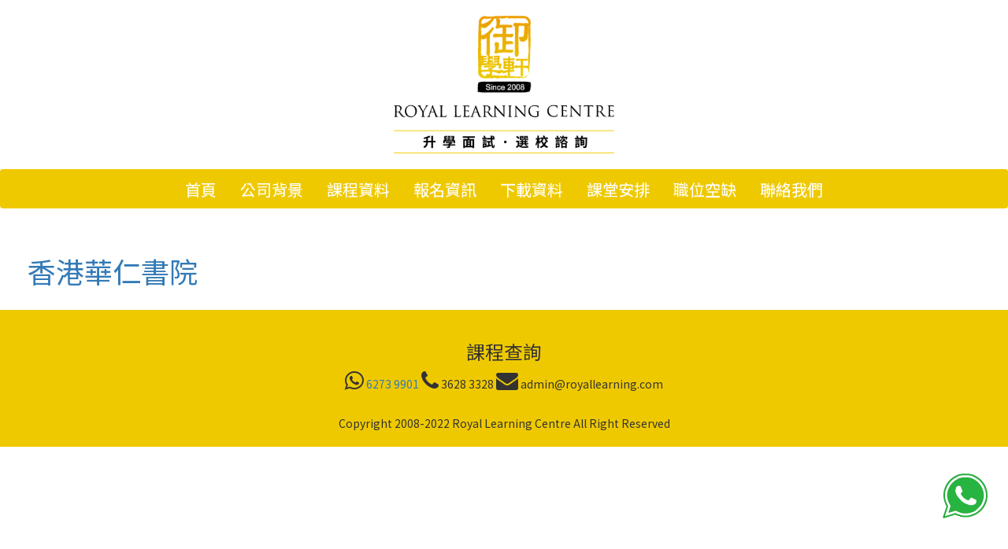

--- FILE ---
content_type: text/html; charset=UTF-8
request_url: https://royallearning.com/secondary_school/%E9%A6%99%E6%B8%AF%E8%8F%AF%E4%BB%81%E6%9B%B8%E9%99%A2/
body_size: 7696
content:
<!DOCTYPE html>
<!--[if lt IE 7]>  <html class="no-js lt-ie9 lt-ie8 lt-ie7" lang="zh-TW"> <![endif]-->
<!--[if IE 7]>     <html class="no-js lt-ie9 lt-ie8" lang="zh-TW"> <![endif]-->
<!--[if IE 8]>     <html class="no-js lt-ie9" lang="zh-TW"> <![endif]-->
<!--[if gt IE 8]><!--> <html class="no-js" lang="zh-TW"> <!--<![endif]-->
	<head>
		<meta charset="UTF-8">
		<meta http-equiv="X-UA-Compatible" content="IE=edge">
		<meta name="viewport" content="width=device-width">

		<link rel="profile" href="https://gmpg.org/xfn/11">
		

		<!-- Google Tag Manager -->
		<script>(function(w,d,s,l,i){w[l]=w[l]||[];w[l].push({'gtm.start':
		new Date().getTime(),event:'gtm.js'});var f=d.getElementsByTagName(s)[0],
		j=d.createElement(s),dl=l!='dataLayer'?'&l='+l:'';j.async=true;j.src=
		'https://www.googletagmanager.com/gtm.js?id='+i+dl;f.parentNode.insertBefore(j,f);
		})(window,document,'script','dataLayer','GTM-TG7X8NL');</script>
		<!-- End Google Tag Manager -->

		<!-- Global site tag (gtag.js) - Google Analytics -->
		<script async src="https://www.googletagmanager.com/gtag/js?id=UA-91806727-4"></script>
		<script>
		window.dataLayer = window.dataLayer || [];
		function gtag(){dataLayer.push(arguments);}
		gtag('js', new Date());

		gtag('config', 'UA-91806727-4');
		</script>

		<!-- Global site tag (gtag.js) - Google Ads: 1002939508 -->
		<script async src="https://www.googletagmanager.com/gtag/js?id=AW-1002939508"></script>
		<script>
		window.dataLayer = window.dataLayer || [];
		function gtag(){dataLayer.push(arguments);}
		gtag('js', new Date());

		gtag('config', 'AW-1002939508');
		</script>


		<!-- jQuery 
		<script src="https://ajax.googleapis.com/ajax/libs/jquery/2.2.4/jquery.min.js"></script>
-->
		<!-- Latest compiled and minified JavaScript 
		<script src="https://maxcdn.bootstrapcdn.com/bootstrap/3.3.7/js/bootstrap.min.js" integrity="sha384-Tc5IQib027qvyjSMfHjOMaLkfuWVxZxUPnCJA7l2mCWNIpG9mGCD8wGNIcPD7Txa" crossorigin="anonymous"></script>
-->

		<script type="text/javascript">
			/* Set the width of the side navigation to 250px */
			function openNav() {
			    document.getElementById("mySidenav").style.width = "250px";
			}

			/* Set the width of the side navigation to 0 */
			function closeNav() {
			    document.getElementById("mySidenav").style.width = "0";
			}
		</script>

				
		<!--wordpress head-->
		<link rel='preload' as='script' href='https://royallearning.com/wp-content/cache/asset-cleanup/js/body-a93ecf0cb4d167ddecad38291e865ac275869f26.js' data-wpacu-preload-js='1'>

	<!-- This site is optimized with the Yoast SEO Premium plugin v14.8 - https://yoast.com/wordpress/plugins/seo/ -->
	<title>香港華仁書院 - Royal Learning Centre 御學軒</title>
	<meta name="robots" content="index, follow" />
	<meta name="googlebot" content="index, follow, max-snippet:-1, max-image-preview:large, max-video-preview:-1" />
	<meta name="bingbot" content="index, follow, max-snippet:-1, max-image-preview:large, max-video-preview:-1" />
	<link rel="canonical" href="https://royallearning.com/secondary_school/香港華仁書院/" />
	<meta property="og:locale" content="zh_TW" />
	<meta property="og:type" content="article" />
	<meta property="og:title" content="香港華仁書院 - Royal Learning Centre 御學軒" />
	<meta property="og:url" content="http://royallearning.com/secondary_school/香港華仁書院/" />
	<meta property="og:site_name" content="Royal Learning Centre 御學軒" />
	<meta name="twitter:card" content="summary_large_image" />
	<script type="application/ld+json" class="yoast-schema-graph">{"@context":"https://schema.org","@graph":[{"@type":"WebSite","@id":"https://royallearning.com/#website","url":"https://royallearning.com/","name":"Royal Learning Centre \u5fa1\u5b78\u8ed2","description":"\u5347\u5b78\u9762\u8a66\u5c08\u5bb6","potentialAction":[{"@type":"SearchAction","target":"https://royallearning.com/?s={search_term_string}","query-input":"required name=search_term_string"}],"inLanguage":"zh-TW"},{"@type":"WebPage","@id":"http://royallearning.com/secondary_school/%e9%a6%99%e6%b8%af%e8%8f%af%e4%bb%81%e6%9b%b8%e9%99%a2/#webpage","url":"http://royallearning.com/secondary_school/%e9%a6%99%e6%b8%af%e8%8f%af%e4%bb%81%e6%9b%b8%e9%99%a2/","name":"\u9999\u6e2f\u83ef\u4ec1\u66f8\u9662 - Royal Learning Centre \u5fa1\u5b78\u8ed2","isPartOf":{"@id":"https://royallearning.com/#website"},"datePublished":"2020-08-27T06:54:49+00:00","dateModified":"2020-08-27T06:54:49+00:00","inLanguage":"zh-TW","potentialAction":[{"@type":"ReadAction","target":["http://royallearning.com/secondary_school/%e9%a6%99%e6%b8%af%e8%8f%af%e4%bb%81%e6%9b%b8%e9%99%a2/"]}]}]}</script>
	<!-- / Yoast SEO Premium plugin. -->


<link rel='dns-prefetch' href='//maps.googleapis.com' />
<link rel='dns-prefetch' href='//fonts.googleapis.com' />
<link rel='dns-prefetch' href='//s.w.org' />
<link href='https://fonts.gstatic.com' crossorigin rel='preconnect' />
<link rel="alternate" type="application/rss+xml" title="訂閱《Royal Learning Centre 御學軒》&raquo; 資訊提供" href="https://royallearning.com/feed/" />
<link rel="alternate" type="application/rss+xml" title="訂閱《Royal Learning Centre 御學軒》&raquo; 留言的資訊提供" href="https://royallearning.com/comments/feed/" />
		<script type="text/javascript">
			window._wpemojiSettings = {"baseUrl":"https:\/\/s.w.org\/images\/core\/emoji\/13.0.0\/72x72\/","ext":".png","svgUrl":"https:\/\/s.w.org\/images\/core\/emoji\/13.0.0\/svg\/","svgExt":".svg","source":{"concatemoji":"https:\/\/royallearning.com\/wp-includes\/js\/wp-emoji-release.min.js?ver=5.5.15"}};
			!function(e,a,t){var n,r,o,i=a.createElement("canvas"),p=i.getContext&&i.getContext("2d");function s(e,t){var a=String.fromCharCode;p.clearRect(0,0,i.width,i.height),p.fillText(a.apply(this,e),0,0);e=i.toDataURL();return p.clearRect(0,0,i.width,i.height),p.fillText(a.apply(this,t),0,0),e===i.toDataURL()}function c(e){var t=a.createElement("script");t.src=e,t.defer=t.type="text/javascript",a.getElementsByTagName("head")[0].appendChild(t)}for(o=Array("flag","emoji"),t.supports={everything:!0,everythingExceptFlag:!0},r=0;r<o.length;r++)t.supports[o[r]]=function(e){if(!p||!p.fillText)return!1;switch(p.textBaseline="top",p.font="600 32px Arial",e){case"flag":return s([127987,65039,8205,9895,65039],[127987,65039,8203,9895,65039])?!1:!s([55356,56826,55356,56819],[55356,56826,8203,55356,56819])&&!s([55356,57332,56128,56423,56128,56418,56128,56421,56128,56430,56128,56423,56128,56447],[55356,57332,8203,56128,56423,8203,56128,56418,8203,56128,56421,8203,56128,56430,8203,56128,56423,8203,56128,56447]);case"emoji":return!s([55357,56424,8205,55356,57212],[55357,56424,8203,55356,57212])}return!1}(o[r]),t.supports.everything=t.supports.everything&&t.supports[o[r]],"flag"!==o[r]&&(t.supports.everythingExceptFlag=t.supports.everythingExceptFlag&&t.supports[o[r]]);t.supports.everythingExceptFlag=t.supports.everythingExceptFlag&&!t.supports.flag,t.DOMReady=!1,t.readyCallback=function(){t.DOMReady=!0},t.supports.everything||(n=function(){t.readyCallback()},a.addEventListener?(a.addEventListener("DOMContentLoaded",n,!1),e.addEventListener("load",n,!1)):(e.attachEvent("onload",n),a.attachEvent("onreadystatechange",function(){"complete"===a.readyState&&t.readyCallback()})),(n=t.source||{}).concatemoji?c(n.concatemoji):n.wpemoji&&n.twemoji&&(c(n.twemoji),c(n.wpemoji)))}(window,document,window._wpemojiSettings);
		</script>
		<style type="text/css">
img.wp-smiley,
img.emoji {
	display: inline !important;
	border: none !important;
	box-shadow: none !important;
	height: 1em !important;
	width: 1em !important;
	margin: 0 .07em !important;
	vertical-align: -0.1em !important;
	background: none !important;
	padding: 0 !important;
}
</style>
	<link rel='stylesheet' id='wpacu-combined-google-fonts-css' href='https://fonts.googleapis.com/css?family=Noto+Sans+TC|Open+Sans:300,400,500,600,700,800' type='text/css' media='all' />
<link rel='stylesheet' id='wpacu-combined-css-head-1' href='https://royallearning.com/wp-content/cache/asset-cleanup/css/head-619b5fd85f3b4e1f2bca741fae20af4d16e88a12.css' type='text/css' media='all' />





<style  type='text/css'  data-wpacu-inline-css-file='1'>
.picker{font-size:16px;text-align:left;line-height:1.2;color:#000;position:absolute;z-index:10000;-webkit-user-select:none;-moz-user-select:none;-ms-user-select:none;user-select:none}.picker__input{cursor:default}.picker__input.picker__input--active{border-color:#0089ec}.picker__holder{width:100%;overflow-y:auto;-webkit-overflow-scrolling:touch}/*!
 * Classic picker styling for pickadate.js
 * Demo: http://amsul.github.io/pickadate.js
 */.picker{width:100%}.picker__holder{position:absolute;background:#fff;border:1px solid #aaa;border-top-width:0;border-bottom-width:0;border-radius:0 0 5px 5px;box-sizing:border-box;min-width:176px;max-width:466px;max-height:0;-ms-filter:"alpha(Opacity=0)";filter:alpha(opacity=0);-moz-opacity:0;opacity:0;-webkit-transform:translateY(-1em) perspective(600px) rotateX(10deg);transform:translateY(-1em) perspective(600px) rotateX(10deg);transition:-webkit-transform .15s ease-out,opacity .15s ease-out,max-height 0s .15s,border-width 0s .15s;transition:transform .15s ease-out,opacity .15s ease-out,max-height 0s .15s,border-width 0s .15s}.picker__frame{padding:1px}.picker__wrap{margin:-1px}.picker--opened .picker__holder{max-height:25em;-ms-filter:"alpha(Opacity=100)";filter:alpha(opacity=100);-moz-opacity:1;opacity:1;border-top-width:1px;border-bottom-width:1px;-webkit-transform:translateY(0) perspective(600px) rotateX(0);transform:translateY(0) perspective(600px) rotateX(0);transition:-webkit-transform .15s ease-out,opacity .15s ease-out,max-height 0s,border-width 0s;transition:transform .15s ease-out,opacity .15s ease-out,max-height 0s,border-width 0s;box-shadow:0 6px 18px 1px rgba(0,0,0,.12)}
</style>









<script type='text/javascript' id='twb-global-js-extra'>
/* <![CDATA[ */
var twb = {"nonce":"cf74a921a5","ajax_url":"https:\/\/royallearning.com\/wp-admin\/admin-ajax.php","plugin_url":"https:\/\/royallearning.com\/wp-content\/plugins\/form-maker\/booster","href":"https:\/\/royallearning.com\/wp-admin\/admin.php?page=twb_form-maker"};
var twb = {"nonce":"cf74a921a5","ajax_url":"https:\/\/royallearning.com\/wp-admin\/admin-ajax.php","plugin_url":"https:\/\/royallearning.com\/wp-content\/plugins\/form-maker\/booster","href":"https:\/\/royallearning.com\/wp-admin\/admin.php?page=twb_form-maker"};
/* ]]> */
</script>
<script   type='text/javascript' src='https://maps.googleapis.com/maps/api/js?libraries=places%2Cgeometry&#038;v=3.exp&#038;key=AIzaSyA1QZchB7FeHMttshmsJEgZtTwLH8vN2wY&#038;ver=5.5.15' id='gmwd_map-js-js'></script>
<script type='text/javascript' id='bookly-globals-js-extra'>
/* <![CDATA[ */
var BooklyL10nGlobal = {"csrf_token":"74d4576f6e","ajax_url_backend":"https:\/\/royallearning.com\/wp-admin\/admin-ajax.php","ajax_url_frontend":"https:\/\/royallearning.com\/wp-admin\/admin-ajax.php","mjsTimeFormat":"h:mm a","datePicker":{"format":"MMMM D, YYYY","monthNames":["1 \u6708","2 \u6708","3 \u6708","4 \u6708","5 \u6708","6 \u6708","7 \u6708","8 \u6708","9 \u6708","10 \u6708","11 \u6708","12 \u6708"],"daysOfWeek":["\u9031\u65e5","\u9031\u4e00","\u9031\u4e8c","\u9031\u4e09","\u9031\u56db","\u9031\u4e94","\u9031\u516d"],"firstDay":0,"monthNamesShort":["1 \u6708","2 \u6708","3 \u6708","4 \u6708","5 \u6708","6 \u6708","7 \u6708","8 \u6708","9 \u6708","10 \u6708","11 \u6708","12 \u6708"],"dayNames":["\u661f\u671f\u65e5","\u661f\u671f\u4e00","\u661f\u671f\u4e8c","\u661f\u671f\u4e09","\u661f\u671f\u56db","\u661f\u671f\u4e94","\u661f\u671f\u516d"],"dayNamesShort":["\u9031\u65e5","\u9031\u4e00","\u9031\u4e8c","\u9031\u4e09","\u9031\u56db","\u9031\u4e94","\u9031\u516d"],"meridiem":{"am":"\u4e0a\u5348","pm":"\u4e0b\u5348","AM":"\u4e0a\u5348","PM":"\u4e0b\u5348"}},"dateRange":{"format":"MMMM D, YYYY","applyLabel":"\u4f7f\u7528","cancelLabel":"\u53d6\u6d88","fromLabel":"\u7531","toLabel":"\u81f3","customRangeLabel":"\u81ea\u5b9a\u7bc4\u570d","tomorrow":"\u660e\u5929","today":"\u4eca\u5929","yesterday":"\u6628\u5929","last_7":"\u904e\u53bb7\u5929","last_30":"\u904e\u53bb30\u5929","next_7":"\u4e0b\u4e00\u500b7\u5929","next_30":"\u4e0b\u4e00\u500b30\u5929","thisMonth":"\u9019\u500b\u6708","nextMonth":"\u4e0b\u6708","firstDay":0},"addons":[],"data":{}};
/* ]]> */
</script>

<script type='text/javascript' id='wpacu-combined-js-head-group-1' src='https://royallearning.com/wp-content/cache/asset-cleanup/js/head-cbd52cad821be3cfbd49be8a2deb1932f425f2a9.js'></script><!--[if lte IE 9]>
<script   type='text/javascript' src='https://royallearning.com/wp-content/themes/bootstrap-basic/js/vendor/html5shiv.min.js?ver=3.7.3' id='html5-shiv-script-js'></script>
<![endif]-->
<link rel="https://api.w.org/" href="https://royallearning.com/wp-json/" /><link rel="wlwmanifest" type="application/wlwmanifest+xml" href="https://royallearning.com/wp-includes/wlwmanifest.xml" /> 
<meta name="generator" content="WordPress 5.5.15" />
<link rel='shortlink' href='https://royallearning.com/?p=2027' />
<link rel="alternate" type="application/json+oembed" href="https://royallearning.com/wp-json/oembed/1.0/embed?url=https%3A%2F%2Froyallearning.com%2Fsecondary_school%2F%25e9%25a6%2599%25e6%25b8%25af%25e8%258f%25af%25e4%25bb%2581%25e6%259b%25b8%25e9%2599%25a2%2F" />
<link rel="alternate" type="text/xml+oembed" href="https://royallearning.com/wp-json/oembed/1.0/embed?url=https%3A%2F%2Froyallearning.com%2Fsecondary_school%2F%25e9%25a6%2599%25e6%25b8%25af%25e8%258f%25af%25e4%25bb%2581%25e6%259b%25b8%25e9%2599%25a2%2F&#038;format=xml" />
<!-- start Simple Custom CSS and JS -->
<script type="text/javascript">
 

jQuery(document).ready(function( $ ){
    var $_GET=[];
window.location.href.replace(/[?&]+([^=&]+)=([^&]*)/gi,function(a,name,value){$_GET[name]=value;});
		console.log($_GET);

	if ($_GET['rwmb-form-submitted'] ==  'student_details'
){
		console.log('submitted');
	$('.msg').html('您好，你已成功提交資料，謝謝。')	
		}

});

</script>
<!-- end Simple Custom CSS and JS -->
<meta name="google-site-verification" content="2cmuZl2YCvYL7CsncNgznj_d3upWndNQzo-cCt2LlkA" />
<style>img.lazyload,img.lazyloading{
background-color: rgba(0,0,0,0);
 background-image: url('https://royallearning.com/wp-content/plugins/lazy-load-optimizer/assets/frontend/img/50x50-loader.gif');
            background-repeat: no-repeat;
            background-position: 50% 50%;
            background-size: 30px;
opacity: 0.001; 
}
img.lazyload, img.lazyloaded {
opacity: 1;
-webkit-transition:opacity 300ms;
-moz-transition: opacity 410ms;
-ms-transition: opacity 410ms;
-o-transition: opacity 410ms;
transition: opacity 410ms;
}
iframe.lazyload, iframe.lazyloading{
display: block;
background-color: rgba(0,0,0,0);
 background-image: url('https://royallearning.com/wp-content/plugins/lazy-load-optimizer/assets/frontend/img/50x50-loader.gif');
            background-repeat: no-repeat;
            background-position: 50% 50%;
            background-size: 30px;
}
</style><link rel="icon" href="https://royallearning.com/wp-content/uploads/2019/04/cropped-Screenshot-2019-04-27-at-18.51.17-32x32.png" sizes="32x32" />
<link rel="icon" href="https://royallearning.com/wp-content/uploads/2019/04/cropped-Screenshot-2019-04-27-at-18.51.17-192x192.png" sizes="192x192" />
<link rel="apple-touch-icon" href="https://royallearning.com/wp-content/uploads/2019/04/cropped-Screenshot-2019-04-27-at-18.51.17-180x180.png" />
<meta name="msapplication-TileImage" content="https://royallearning.com/wp-content/uploads/2019/04/cropped-Screenshot-2019-04-27-at-18.51.17-270x270.png" />
	</head>
	<body class="secondary_school-template-default single single-secondary_school postid-2027">

		<!-- Google Tag Manager (noscript) -->
		<noscript><iframe class="lazyload"  data-src="https://www.googletagmanager.com/ns.html?id=GTM-TG7X8NL"
		height="0" width="0" style="display:none;visibility:hidden"></iframe></noscript>
		<!-- End Google Tag Manager (noscript) -->

		<!--[if lt IE 8]>
			<p class="ancient-browser-alert">You are using an <strong>outdated</strong> browser. Please <a href="http://browsehappy.com/" target="_blank">upgrade your browser</a>.</p>
		<![endif]-->

		<!--<div class="container page-container">-->

		<style>
			@media (min-width: 768px){
			    .navbar-nav{
			        float:none;
			        margin: 0 auto;
			        display: table;
			        table-layout: fixed;
			    }

			    .navbar-nav a{
			    	color: white;
				    font-size: 20px;
				    font-weight: lighter;
			    }
			    .navbar-nav a:hover{
			    	background-color: #FFFFFF !important; 
			    	color: #EFC900;
			    	border-bottom: 1px solid #EFC900;
				    font-size: 20px;
				    font-weight: lighter;
			    }
			}
		</style>
		<div id="wrapper" >
			 

			<div id="header_container">
				<div class="header hidden-md hidden-lg hidden-sm" style="width:100%;height:50px;background-color: #EFC900;">
		  			<i onClick="openNav()" class="fa fa-bars fa-2x" aria-hidden="true" style="color:#FFFFFF;margin:8px 10px 8px 0px;float:right"></i>
		  		</div>
		  		<div class="row" style="margin:0px">
		  			<a href="https://royallearning.com">
		  				<h3>
							<center style="margin-bottom:20px">
								<img class="logo" style="height:175px" src="https://royallearning.com/wp-content/themes/bootstrap-basic/script/timthumb.php?h=500&zc=2&src=https://royallearning.com/wp-content/themes/bootstrap-basic/img/logo.png" alt="Royal"> 

								<!--  <img class="logo" style="height:175px" src="https://royallearning.com/wp-content/themes/bootstrap-basic/script/timthumb.php?h=250&zc=2&src=https://royallearning.com/wp-content/themes/bootstrap-basic/img/logo-old.png" alt="Royal"> -->
							</center>
						</h3>
		  			</a>
				</div>
				<div class="col-md-12 navbar hidden-xs" style="font-weight: 600;width:100%;height:50px;background-color: #EFC900;">
					<ul class="nav navbar-nav">
				      <li><a href="https://royallearning.com">首頁</a></li>
					  <li><a href="https://royallearning.com/公司背景/#tab_a">公司背景</a></li>
					  <li><a href="https://royallearning.com/課程資料">課程資料</a></li>
					  <li><a href="https://royallearning.com/報名資訊">報名資訊</a></li>
					  <li><a href="https://royallearning.com/重要資料">下載資料</a></li>
					  <li><a href="https://royallearning.com/惡劣天氣課堂安排">課堂安排</a></li>
					  <!-- <li><a href="https://royallearning.com/加盟合作">加盟合作</a></li> -->
					  <li><a href="https://royallearning.com/職位空缺">職位空缺</a></li>
					  <li><a href="https://royallearning.com/聯絡我們">聯絡我們</a></li>
				    </ul>
				</div>

		  		<div id="mySidenav" class="sidenav">
				  <a href="javascript:void(0)" class="closebtn" onclick="closeNav()">&times;</a>
				  <a href="https://royallearning.com">首頁</a>
				  <a href="https://royallearning.com/公司背景/#tab_a">公司背景</a>
				  <a href="https://royallearning.com/課程資料">課程資料</a>
				  <a href="https://royallearning.com/報名資訊">報名資訊</a>
				  <a href="https://royallearning.com/重要資料">下載資料</a>
				  <a href="https://royallearning.com/惡劣天氣課堂安排">課堂安排</a>
				  <!-- <a href="https://royallearning.com/加盟合作">加盟合作</a> -->
				  <a href="https://royallearning.com/職位空缺">職位空缺</a>
				  <a href="https://royallearning.com/聯絡我們">聯絡我們</a>
				</div>
			</div>

			<div id="content" class="row row-with-vspace site-content" style="margin:0px">

					
							<div class="whatsapp" style="position: fixed;bottom: 60px;right: 20px;z-index: 999;">
					<a href="https://api.whatsapp.com/send?phone=85262739901" target="_blank">
						<button style="color: inherit;background-color: transparent;border: 0;outline: none !important;" class="button-transparent " data-toggle="tooltip" data-trigger="hover" data-original-title="text_contactw"><img class="lazyload"  style="height: auto;max-width: 100%;border: 0;"  src="[data-uri]" data-src="https://royallearning.com/wp-content/themes/bootstrap-basic/img/whatsapp.png" border="0"></button>
					</a>
				</div>
						

 
  
				<div class="col-md-10 content-area" id="main-column">
					<main id="main" class="site-main" role="main">
						<article id="post-2027" class="post-2027 secondary_school type-secondary_school status-publish hentry">
	<header class="entry-header">
		<h1 class="entry-title"><a href="https://royallearning.com/secondary_school/%e9%a6%99%e6%b8%af%e8%8f%af%e4%bb%81%e6%9b%b8%e9%99%a2/" rel="bookmark">香港華仁書院</a></h1>

		 
	</header><!-- .entry-header -->

	
	 
	<div class="entry-content">
		 
		<div class="clearfix"></div>
		 
	</div><!-- .entry-content -->
	 

	
	<footer class="entry-meta">
		 

		<div class="entry-meta-comment-tools">
			 

			 
		</div><!--.entry-meta-comment-tools-->
	</footer><!-- .entry-meta -->
</article><!-- #post-## -->





 
					</main>
				</div>
  

			</div><!--.site-content-->

			<style>
				.space {
					margin-right:0.8vw;
					margin-left:0.8vw;
					border-left: #000 1px solid;
				}
			</style>
			
			
			<footer role="contentinfo">
				<div class="row site-footer" style="margin:0px;height:0px">

					<!-- Footer -->
					<div class="row" style="margin:0px;background-color:#EFC900;padding:20px">
						<div class="col-lg-12 col-md-12 col-sm-12 col-xs-12" >
							<center>
								<h3 style="margin-bottom: 10px">課程查詢</h3>
								<!--<font style="font-size: 16px">油麻地彌敦道555號九龍行401室</font><br/>-->
								<i class="fa fa-whatsapp fa-2x" aria-hidden="true"></i>
									<a href="https://api.whatsapp.com/send?phone=85262739901&amp;text=你好，我想查詢有關御學軒課程資訊。">6273 9901</a>
								<i class="fa fa-phone fa-2x" aria-hidden="true"></i>
									3628 3328 
								<i class="fa fa-envelope fa-2x" aria-hidden="true"></i>
									  <a href="/cdn-cgi/l/email-protection" class="__cf_email__" data-cfemail="59383d343037192b36203835353c382b3730373e773a3634">[email&#160;protected]</a>
								<!-- 
								<i class="fa fa-facebook fa-2x" aria-hidden="true"></i>
									Royal Learning Centre
								-->
							</center>
						</div>

						<div class="col-md-12 col-sm-12 col-xs-12" style="margin-top:30px">
							<center>
								Copyright 2008-2022 Royal Learning Centre All Right Reserved
							</center>
						</div>
					</div>
				</div>
			</footer>
		</div><!--.container page-container-->

		<!--wordpress footer-->
		
<script data-cfasync="false" src="/cdn-cgi/scripts/5c5dd728/cloudflare-static/email-decode.min.js"></script><script   type='text/javascript' id='lazysizes-js-before'>
window.lazySizesConfig = window.lazySizesConfig || {};    
</script>
<script   type='text/javascript' async="async" src='https://royallearning.com/wp-content/plugins/lazy-load-optimizer/assets/frontend/js/lazysizes.min.js?ver=1.4.7' id='lazysizes-js'></script>
<script data-wpacu-to-be-preloaded-basic='1' type='text/javascript' id='wpacu-combined-js-body-group-1' src='https://royallearning.com/wp-content/cache/asset-cleanup/js/body-a93ecf0cb4d167ddecad38291e865ac275869f26.js'></script> 
	<script defer src="https://static.cloudflareinsights.com/beacon.min.js/vcd15cbe7772f49c399c6a5babf22c1241717689176015" integrity="sha512-ZpsOmlRQV6y907TI0dKBHq9Md29nnaEIPlkf84rnaERnq6zvWvPUqr2ft8M1aS28oN72PdrCzSjY4U6VaAw1EQ==" data-cf-beacon='{"version":"2024.11.0","token":"2e30409a95744961b3ea033c937098b3","r":1,"server_timing":{"name":{"cfCacheStatus":true,"cfEdge":true,"cfExtPri":true,"cfL4":true,"cfOrigin":true,"cfSpeedBrain":true},"location_startswith":null}}' crossorigin="anonymous"></script>
</body>
</html> 


--- FILE ---
content_type: text/css
request_url: https://royallearning.com/wp-content/cache/asset-cleanup/css/head-619b5fd85f3b4e1f2bca741fae20af4d16e88a12.css
body_size: 94499
content:
@import url(https://fonts.googleapis.com/earlyaccess/cwtexyen.css);/*!/wp-content/cache/asset-cleanup/css/item/twb-global-v9b4d275d78f8c26c12663464bc24a2ca2a0b8c60.css*/
/*!/wp-content/plugins/form-maker/booster/assets/css/global.css*/.twb-cont{display:flex;flex-direction:column;margin:10px 10px 0 0!important;align-items:flex-end}.twb-cont p,.twb-cont p>a{font:normal normal 600 12px/18px Open Sans;letter-spacing:.1px;color:#323A45;opacity:.7;padding-top:10px}a.twb-custom-button,a.twb-custom-button:hover,#wp-admin-bar-booster-top-button .ab-item,#wp-admin-bar-booster-top-button .ab-item:hover{margin:3px 0 0 10px!important;height:26px!important;border-radius:2px;font-weight:600;font-size:12px;line-height:24px;letter-spacing:.1px;text-align:center;cursor:pointer;text-decoration:none;padding:0 8px 0 7px}.twb-green-button,.twb-green-button:hover,.twb-green-button:focus,#wp-admin-bar-booster-top-button .ab-item,#wp-admin-bar-booster-top-button .ab-item:hover,#wp-admin-bar-booster-top-button .ab-item:focus,#wpadminbar:not(.mobile) .ab-top-menu>#wp-admin-bar-booster-top-button:hover>.ab-item,#wpadminbar:not(.mobile) .ab-top-menu>li.twb-green-button>.ab-item:focus{background:#22B339 0% 0% no-repeat padding-box;color:#FFF}.twb-custom-button:before,#wp-admin-bar-booster-top-button .ab-item:before{content:'';top:4px;left:0;width:18px;height:18px;background:transparent url([data-uri]) 0% 0% no-repeat padding-box!important;float:left;position:relative;margin-right:6px}.twb_elementor_control_title{font-size:12px;font-weight:700;line-height:18px;vertical-align:middle;display:flex;align-items:center;margin-bottom:2px;color:#1E1E1E}.elementor-control a.twb-green-button,.elementor-control a.twb-custom-button,.elementor-control a.twb-custom-button:hover{display:inline-block;margin:10px 0 10px 0!important}.elementor-control-twb_optimize_section .elementor-panel-heading{display:none}.elementor-panel .elementor-tab-control-twb_optimize{position:relative;padding:0 5px;box-sizing:border-box;min-width:80px;width:initial}.elementor-panel .elementor-panel-navigation .elementor-panel-navigation-tab.elementor-tab-control-twb_optimize a{top:22px;position:absolute;left:50%;transform:translateX(-50%);font-size:8px;font-weight:600;width:100%}.elementor-control .twb-score-container,.elementor-control .twb-score-disabled-container{display:flex;flex-direction:column;padding:0;background:transparent 0% 0% no-repeat padding-box;border:none;color:#FFF;width:100%;position:relative}.elementor-control .twb_elementor_control_title.twb_not_optimized{background:url([data-uri]) no-repeat;background-size:16px;padding-left:22px;font-size:12px;font-weight:700;line-height:18px;vertical-align:middle;display:flex;align-items:center;margin-bottom:2px;color:#1E1E1E}.elementor-control .twb-score-title{font-size:12px;line-height:18px;font-weight:400;color:#1E1E1E;margin-top:2px}.elementor-control .twb-score{flex-direction:row;display:flex;padding:20px 0 10px 0;background-color:#F9F9F9;margin:20px 0 10px 0;border-radius:6px}.elementor-control .twb-score-mobile,.elementor-control .twb-score-desktop{display:flex;flex-direction:column;width:50%;padding:10px;background:#FFFFFF0D 0% 0% no-repeat padding-box;border-radius:6px;align-items:center;margin:0}.elementor-control .twb-score-circle{width:40px;height:40px;position:relative;border-radius:50%;margin:0;background:#FD3C311A 0% 0% no-repeat padding-box}.elementor-control .twb-score-text{margin:0;text-align:center;font-family:Open Sans;font-weight:100}.elementor-control .twb-score-text-name{display:block;font:normal normal bold 10px/16px Open Sans;letter-spacing:0;opacity:1;color:#323A45}.elementor-control .twb-load-text-time{display:block;font:normal normal 600 10px/16px Open Sans;letter-spacing:.08px;color:#323A45;opacity:.5}.elementor-control .twb_check_score_button{width:180px;height:30px;line-height:30px;box-sizing:border-box;text-decoration:none;background-color:#22B339;color:#FFF;border-radius:4px;text-align:center;margin-top:20px;float:right;cursor:pointer}.elementor-control .twb_status_description{padding-left:21px;font-size:12px;line-height:18px}.elementor-control .twb_elementor_control_title span.twb_inprogress{background:transparent url([data-uri]) 0 0 no-repeat padding-box;animation:rotation 1s infinite linear;background-size:16px;margin-right:6px;width:16px;height:16px;display:inline-block}@keyframes rotation{from{transform:rotate(0deg)}to{transform:rotate(359deg)}}.elementor-control .twb-score-overlay{width:47%;height:80px;z-index:10;position:absolute;background-color:#2E3338!important;align-items:center;justify-content:center}.elementor-control .twb-score-desktop-overlay{right:2%}.elementor-control .twb-score-mobile-overlay{left:2%}.elementor-control .twb-score-bottom a,.elementor-control .twb-score-bottom a:hover{text-decoration:underline;font-size:12px;line-height:18px;color:#22B339;font-weight:600;cursor:pointer;border:none}.elementor-panel .elementor-tab-control-twb_optimize a:before{width:26px;position:absolute;top:-17px;left:calc(50% - 13px);content:" ";height:26px;background:transparent url([data-uri]) 0 0 no-repeat;background-size:26px}.elementor-panel-menu-item-icon .twb-element-menu-icon:before{display:block;margin:auto;width:26px;height:26px;content:" ";background:transparent url([data-uri]) 0 0 no-repeat;background-size:26px}.elementor-panel .twb-dismiss-info{justify-content:right;margin-top:15px;opacity:.7}.twb-hidden,.twb-dismiss-container.twb-hidden,.twb-score-container.twb-hidden,.twb-score-overlay.twb-hidden,.twb-score-disabled-container.twb-hidden{display:none}#twb-speed-galleries_bwg,#twb-speed-wdi_feeds,#twb-speed-info_ffwd,#twb-speed-sliders_wds,#twb-speed-manage_fm{position:relative;padding-left:30px;font-weight:600;width:180px}#twb-speed-galleries_bwg:before,#twb-speed-wdi_feeds:before,#twb-speed-info_ffwd:before,#twb-speed-sliders_wds:before,#twb-speed-manage_fm:before{content:'';position:absolute;top:18px;left:10px;transform:translateY(-50%);width:15px;height:15px}#twb-speed-sliders_wds:before{background:transparent url([data-uri]) 0% 0% no-repeat padding-box}#twb-speed-info_ffwd:before{background:transparent url([data-uri]) 0% 0% no-repeat padding-box}#twb-speed-wdi_feeds:before{background:transparent url([data-uri]) 0% 0% no-repeat padding-box}#twb-speed-galleries_bwg:before{background:transparent url([data-uri]) 0% 0% no-repeat padding-box}#twb-speed-manage_fm:before{background:transparent url([data-uri]) 0% 0% no-repeat padding-box}th[id^='twb-speed-']:after{content:'';position:absolute;top:18px;right:60px;transform:translateY(-50%);width:15px;height:15px;cursor:pointer}th[id^='twb-speed-']:after{background:transparent url([data-uri]) 0% 0% no-repeat padding-box}.twb-page-speed{position:relative;padding-left:20px;font-size:12px;font-weight:700;font-family:Open Sans;line-height:18px;color:#51575D}.twb-notoptimized a,a.twb-see-score{color:#3A70AD;text-decoration:underline;cursor:pointer}.twb-page-speed:before{content:'';position:absolute;top:8px;left:0;transform:translateY(-50%);width:16px;height:16px}.twb-optimized:before{background:transparent url([data-uri]) 0% 0% no-repeat padding-box}.twb-notoptimized:before{background:transparent url([data-uri]) 0% 0% no-repeat padding-box}.twb-optimizing:before{background:transparent url([data-uri]) 0% 0% no-repeat padding-box;margin:8px 2px;animation:rotation 1s infinite linear;width:14px;height:14px;top:-6px}.twb-page-speed p.twb-description{font-size:11px;margin:0;line-height:12px;font-weight:600;padding:0;color:#51575D}.twb-score-container,.twb-dismiss-container,.twb-score-disabled-container{display:flex;flex-direction:column;padding:20px 25px;background:#23282D 0% 0% no-repeat padding-box;border:1px solid #FFFFFF1A;border-radius:6px;color:#FFF;position:absolute;z-index:10;margin-top:-2px;width:350px}#wpadminbar .twb-dismiss-info p,.twb-dismiss-info{display:flex;margin:0;justify-content:right}.twb-dismiss-container{flex-direction:row;width:250px}#wpadminbar .twb-dismiss-info p,#wpadminbar .twb-dismiss-info a,.wp-list-table .twb-dismiss-container p,.wp-list-table .twb-dismiss-container a{font:normal normal normal 12px/18px Open Sans;letter-spacing:.1px;color:#FFFC;margin:0}.elementor-panel .twb-dismiss-info p,.elementor-panel .twb-dismiss-info a{font:normal normal 600 12px/18px Open Sans;letter-spacing:.1px;color:#323A45;border:none}#wpadminbar .twb-dismiss-info a,.elementor-panel .twb-dismiss-info a,.wp-list-table .twb-dismiss-container a{text-decoration:underline}#wpadminbar .twb-dismiss-info a{padding:0 0 0 3px;height:auto}#wpadminbar .twb-score-overlay,.twb-score-overlay{height:32px;z-index:10;position:absolute;background-color:#2E3338!important;align-items:center;justify-content:center}#wpadminbar .twb-score-desktop-overlay,.twb-score-desktop-overlay{right:20px}#wpadminbar .twb-loader,.twb-loader{background:transparent url([data-uri]) 0% 0% no-repeat padding-box;animation:rotation 1s infinite linear;width:14px;height:14px}#wpadminbar .twb-reload,.twb-reload{background:transparent url([data-uri]) 0% 0% no-repeat padding-box;width:28px;height:28px;cursor:pointer}#wpadminbar .twb-score-title,.twb-score-title{font-size:12px;line-height:18px;font-weight:600}#wpadminbar .twb-score-desc,.twb-score-desc{font-size:12px;line-height:18px;font-weight:400;color:#FFFC}#wpadminbar .twb-score,.twb-score{flex-direction:row;display:flex;padding:20px 0 10px 0}#wpadminbar .twb-score-bottom,.twb-score-bottom{text-align:right}#wpadminbar .twb-score-bottom a,#wpadminbar .twb-score-bottom a:hover,.twb-score-bottom a,.twb-score-bottom a:hover{text-decoration:underline;font-size:12px;line-height:18px;color:#22B339;font-weight:400;cursor:pointer;padding:0}#wpadminbar .twb-score-mobile,.twb-score-mobile{margin-right:10px}#wpadminbar .twb-score-mobile,#wpadminbar .twb-score-desktop,.twb-score-mobile,.twb-score-desktop{display:flex;width:150px;padding:10px;background:#FFFFFF0D 0% 0% no-repeat padding-box;border-radius:6px}#wpadminbar .twb-score-text,.twb-score-text{margin-right:16px;text-align:left;font-family:Open Sans;font-weight:100}#wpadminbar .twb-score-text-name,.twb-score-text-name{display:block;font:normal normal bold 10px/16px Open Sans;letter-spacing:0;opacity:1}#wpadminbar .twb-load-text-time,.twb-load-text-time{display:block;font:normal normal 600 10px/16px Open Sans;letter-spacing:.08px;opacity:.5}#wpadminbar .twb-score-circle,.twb-score-circle{width:30px;height:30px;position:relative;border-radius:50%;margin-right:12px;background:#FFFFFF0D 0% 0% no-repeat padding-box}#wpadminbar .twb-score0,.twb-score0{background:url([data-uri]) no-repeat #FD3C310D;background-size:30px;width:30px;height:30px;position:absolute;left:-15px;top:-15px;border-radius:30px}#wpadminbar .twb-score-circle .twb-score-circle-animated,.twb-score-circle .twb-score-circle-animated{position:absolute;left:50%;top:50%;-webkit-transform:translate(-50%,-50%);-moz-transform:translate(-50%,-50%);transform:translate(-50%,-50%);text-align:center;font:normal normal bold 12px/18px Open Sans;letter-spacing:0}#wp-admin-bar-twb_adminbar_info{height:25px}#wpadminbar .quicklinks #wp-admin-bar-twb_adminbar_info .ab-empty-item{display:flex;height:25px}#wpadminbar:not(.mobile) .ab-top-menu>li#wp-admin-bar-twb_adminbar_info:hover>.ab-item{background:transparent}#wpadminbar .twb_admin_bar_menu_header{display:flex;align-items:center;height:25px;padding:2px 8px;box-sizing:border-box;border-radius:2px;color:#FFF;font-size:12px;line-height:18px;letter-spacing:.1px;font-weight:700;font-family:Open Sans;background-color:#22B339;margin-top:3px}#wpadminbar .twb_not_optimized_logo{color:#FFF;font-size:12px;line-height:18px;letter-spacing:.1px;font-weight:700;font-family:Open Sans}#wpadminbar .twb_admin_bar_menu.twb_backend .twb_admin_bar_menu_header{margin-top:0;background-color:transparent}#wpadminbar .twb_admin_bar_menu_header.twb_not_optimized{background-color:transparent}#wpadminbar .twb_admin_bar_menu_header img{width:18px;cursor:pointer;margin-right:4px}#wpadminbar .twb_admin_bar_menu_header.twb_not_optimized img{width:12px;cursor:pointer;margin-right:7px}#wpadminbar .twb_admin_bar_menu.twb_frontend.twb_score_inprogress span,#wpadminbar .twb_admin_bar_menu.twb_backend .twb_admin_bar_menu_header span{background:transparent url([data-uri]) 0 0 no-repeat padding-box;animation:rotation 1s infinite linear;width:18px;height:18px;padding:0;margin-left:0;margin-top:6px}#wpadminbar .twb_admin_bar_menu.twb_backend .twb_admin_bar_menu_header span.twb_backend_not_optimized_logo{background:transparent url([data-uri]) 0 3px no-repeat padding-box;animation:none;background-size:12px}#wpadminbar .twb_admin_bar_menu.twb_frontend.twb_score_inprogress .twb_vr{display:inline-block;width:1px;height:18px;background-color:#FFFFFF1A;margin:7px 10px 0 10px}#wpadminbar .twb_admin_bar_menu.twb_backend .twb_admin_bar_menu_header span.twb_counted{background:transparent url([data-uri]) 0 0 no-repeat padding-box;animation:none}@keyframes rotation{from{transform:rotate(0deg)}to{transform:rotate(359deg)}}#wpadminbar .twb_admin_bar_menu{height:100%;cursor:pointer}#wpadminbar div.twb_admin_bar_menu_main{position:absolute;background:transparent;display:block;padding-top:10px;left:10px;font-family:Open Sans}#wpadminbar .twb_admin_bar_menu_content{display:inline-block;width:400px;height:auto;padding:25px 25px 20px 25px;background-color:#23282D;border:1px solid #FFFFFF1A;border-radius:6px;box-sizing:border-box;font-family:Open Sans}#wpadminbar .twb_admin_bar_menu_main_notif .twb_counted{margin-bottom:10px}#wpadminbar .twb_admin_bar_menu_main_notif .twb_counted .twb_counted_cont{border-bottom:1px solid #FFFFFF1A}#wpadminbar .twb_admin_bar_menu_main_notif .twb_counted .twb_counted_cont:first-child{margin-top:0}#wpadminbar .twb_admin_bar_menu_main_notif .twb_counted .twb_counted_cont{margin-top:25px}#wpadminbar .twb_admin_bar_menu_main_notif .twb_counted .twb_counted_cont:last-child{border:none}#wpadminbar .twb_counted .twb_counted_congrats_row{display:flex}#wpadminbar .twb_counted .twb_counted_congrats_row span{width:18px;height:18px}#wpadminbar .twb_admin_bar_menu_content .twb_status_title{display:flex;flex-grow:1;align-items:center;font-size:14px;line-height:20px;color:#FFF;font-weight:700;margin-bottom:4px}#wpadminbar .twb_counted .twb_status_title{background:url([data-uri]) 0 no-repeat padding-box;background-size:16px;padding-left:25px}#wpadminbar .twb_admin_bar_menu.twb_frontend.twb_score_inprogress{display:flex}#wpadminbar .twb_admin_bar_menu_content .twb_score_inprogress span{display:inline-block;width:16px;height:16px;background-size:16px!important;margin-left:0;margin-right:5px;background:transparent url([data-uri]) 0 0 no-repeat padding-box;animation:rotation 1s infinite linear;background-position:top 2px}#wpadminbar .twb_admin_bar_menu_content .twb_status_description{font:normal normal normal 12px/18px Open Sans;letter-spacing:.1px;color:#FFF;opacity:.8}#wpadminbar .twb_admin_bar_menu_content.twb_counted .twb_status_description{margin-bottom:20px;opacity:1}#wpadminbar .twb_admin_bar_menu_content.twb_counted .twb_status_description span{font:italic normal bold 12px/18px Open Sans}#wpadminbar .twb_admin_bar_menu_content .twb_check_score_button_cont,.elementor-control .twb_check_score_button_cont{display:flex;justify-content:right;margin-bottom:15px}#wpadminbar .twb_admin_bar_menu_content .twb_check_score_button{width:180px;height:30px;line-height:30px;box-sizing:border-box;text-decoration:none;background-color:#22B339;color:#FFF;border-radius:4px;text-align:center;margin-top:20px;float:right;cursor:pointer}#wpadminbar .twb_counted .twb_counted_congrats_row span.twb_up_arrow{background:url([data-uri]) 0 no-repeat padding-box;background-size:18px}#wpadminbar .twb_counted .twb_counted_congrats_row span.twb_down_arrow{background:url([data-uri]) 0 no-repeat padding-box;background-size:18px}#wpadminbar .twb_score_success_container_title{line-height:18px;margin-bottom:15px;color:#fff}#wpadminbar .twb_counted .twb_counted_congrats_subtitle{font-size:12px;line-height:18px;letter-spacing:.1px}#wpadminbar .twb_counted .twb_counted_congrats_subtitle span{color:#FFF;font-style:italic;font-weight:600}#wpadminbar .twb_admin_bar_menu_main hr{height:1px;background-color:#FFFFFF1A;margin:20px 0;border:none}#wpadminbar .twb_counting_container{width:400px;height:auto;padding:25px 25px 20px 25px;background-color:#23282D;border:1px solid #FFFFFF1A;border-radius:6px;box-sizing:border-box;font-family:Open Sans}#wpadminbar .twb_counting_container p.twb_counting_title{display:flex;align-items:center;font:normal normal bold 14px/20px Open Sans;letter-spacing:0;color:#FFF;opacity:1;margin-bottom:4px}#wpadminbar .twb_counting_container p.twb_counting_descr{font:normal normal normal 12px/14px Open Sans;letter-spacing:.1px;color:#FFFC;border-bottom:1px solid #FFFFFF1A;padding-bottom:20px;margin-bottom:20px}#wpadminbar .twb_counting_container p.twb_counting_descr:last-child{border-bottom:none;padding-bottom:0;margin-bottom:0}#wpadminbar .twb_counting_container p.twb_counting_title span{display:inline-block;width:14px;height:14px;background:transparent url([data-uri]) 0 0 no-repeat padding-box;background-size:14px;animation:rotation 1s infinite linear;margin-right:5px}#wpadminbar .twb-score-container{border:none}#wpadminbar .twb-score-circle .twb-score-circle-animated{color:#ffffff!important}#wpadminbar .twb-score-text-name{font-size:10px;line-height:16px;font-weight:700;letter-spacing:0}#wpadminbar .twb-load-text-time{font-size:10px;line-height:16px;font-weight:700;letter-spacing:0;opacity:.5}#wpadminbar .twb-load-time{line-height:0}#wpadminbar .twb-score-circle,.twb-score-circle{margin-right:8px}#wpadminbar .twb-hidden{display:none!important}@media only screen and (max-width:785px){.wp-list-table .twb-score-container{display:none}}
/*!/wp-content/cache/asset-cleanup/css/item/bootstrap-css-veec1b479d3e8bc2f6fa65c1ab677ccbcd68adae2.css*/
/*!/wp-content/plugins/wd-google-maps/css/bootstrap.css*/.gmwd_container_wrapper .gmwd_container #gmwd_container_1 #wd_shop_container{position:relative}.gmwd_container_wrapper .gmwd_container #gmwd_container_1 article,.gmwd_container_wrapper .gmwd_container #gmwd_container_1 aside,.gmwd_container_wrapper .gmwd_container #gmwd_container_1 details,.gmwd_container_wrapper .gmwd_container #gmwd_container_1 figcaption,.gmwd_container_wrapper .gmwd_container #gmwd_container_1 figure,.gmwd_container_wrapper .gmwd_container #gmwd_container_1 footer,.gmwd_container_wrapper .gmwd_container #gmwd_container_1 header,.gmwd_container_wrapper .gmwd_container #gmwd_container_1 hgroup,.gmwd_container_wrapper .gmwd_container #gmwd_container_1 main,.gmwd_container_wrapper .gmwd_container #gmwd_container_1 nav,.gmwd_container_wrapper .gmwd_container #gmwd_container_1 section,.gmwd_container_wrapper .gmwd_container #gmwd_container_1 summary{display:block}.gmwd_container_wrapper .gmwd_container #gmwd_container_1 audio,.gmwd_container_wrapper .gmwd_container #gmwd_container_1 canvas,.gmwd_container_wrapper .gmwd_container #gmwd_container_1 video{display:inline-block}.gmwd_container_wrapper .gmwd_container #gmwd_container_1 audio:not([controls]){display:none;height:0}.gmwd_container_wrapper .gmwd_container #gmwd_container_1 [hidden]{display:none}.gmwd_container_wrapper .gmwd_container #gmwd_container_1 html{font-family:sans-serif;-webkit-text-size-adjust:100%;-ms-text-size-adjust:100%}.gmwd_container_wrapper .gmwd_container #gmwd_container_1 body{margin:0}.gmwd_container_wrapper .gmwd_container #gmwd_container_1 a:focus{outline:thin dotted}.gmwd_container_wrapper .gmwd_container #gmwd_container_1 a:active,.gmwd_container_wrapper .gmwd_container #gmwd_container_1 a:hover{outline:0}.gmwd_container_wrapper .gmwd_container #gmwd_container_1 h1{margin:.67em 0;font-size:2em}.gmwd_container_wrapper .gmwd_container #gmwd_container_1 abbr[title]{border-bottom:1px dotted}.gmwd_container_wrapper .gmwd_container #gmwd_container_1 b,.gmwd_container_wrapper .gmwd_container #gmwd_container_1 strong{font-weight:700}.gmwd_container_wrapper .gmwd_container #gmwd_container_1 dfn{font-style:italic}.gmwd_container_wrapper .gmwd_container #gmwd_container_1 hr{height:0;-moz-box-sizing:content-box;box-sizing:content-box}.gmwd_container_wrapper .gmwd_container #gmwd_container_1 mark{color:#000;background:#ff0}.gmwd_container_wrapper .gmwd_container #gmwd_container_1 code,.gmwd_container_wrapper .gmwd_container #gmwd_container_1 kbd,.gmwd_container_wrapper .gmwd_container #gmwd_container_1 pre,.gmwd_container_wrapper .gmwd_container #gmwd_container_1 samp{font-family:monospace,serif;font-size:1em}.gmwd_container_wrapper .gmwd_container #gmwd_container_1 pre{white-space:pre-wrap}.gmwd_container_wrapper .gmwd_container #gmwd_container_1 q{quotes:"\201C" "\201D" "\2018" "\2019"}.gmwd_container_wrapper .gmwd_container #gmwd_container_1 small{font-size:80%}.gmwd_container_wrapper .gmwd_container #gmwd_container_1 sub,.gmwd_container_wrapper .gmwd_container #gmwd_container_1 sup{position:relative;font-size:75%;line-height:0;vertical-align:baseline}.gmwd_container_wrapper .gmwd_container #gmwd_container_1 sup{top:-.5em}.gmwd_container_wrapper .gmwd_container #gmwd_container_1 sub{bottom:-.25em}.gmwd_container_wrapper .gmwd_container #gmwd_container_1 img{border:0}.gmwd_container_wrapper .gmwd_container #gmwd_container_1 svg:not(:root){overflow:hidden}.gmwd_container_wrapper .gmwd_container #gmwd_container_1 figure{margin:0}.gmwd_container_wrapper .gmwd_container #gmwd_container_1 fieldset{padding:.35em .625em .75em;margin:0 2px;border:1px solid silver}.gmwd_container_wrapper .gmwd_container #gmwd_container_1 legend{padding:0;border:0}.gmwd_container_wrapper .gmwd_container #gmwd_container_1 button,.gmwd_container_wrapper .gmwd_container #gmwd_container_1 input,.gmwd_container_wrapper .gmwd_container #gmwd_container_1 select,.gmwd_container_wrapper .gmwd_container #gmwd_container_1 textarea{margin:0;font-family:inherit;font-size:100%}.gmwd_container_wrapper .gmwd_container #gmwd_container_1 button,.gmwd_container_wrapper .gmwd_container #gmwd_container_1 input{line-height:normal}.gmwd_container_wrapper .gmwd_container #gmwd_container_1 button,.gmwd_container_wrapper .gmwd_container #gmwd_container_1 select{text-transform:none}.gmwd_container_wrapper .gmwd_container #gmwd_container_1 button,.gmwd_container_wrapper .gmwd_container #gmwd_container_1 html input[type="button"],.gmwd_container_wrapper .gmwd_container #gmwd_container_1 input[type="reset"],.gmwd_container_wrapper .gmwd_container #gmwd_container_1 input[type="submit"]{cursor:pointer;-webkit-appearance:button}.gmwd_container_wrapper .gmwd_container #gmwd_container_1 button[disabled],.gmwd_container_wrapper .gmwd_container #gmwd_container_1 html input[disabled]{cursor:default}.gmwd_container_wrapper .gmwd_container #gmwd_container_1 input[type="checkbox"],.gmwd_container_wrapper .gmwd_container #gmwd_container_1 input[type="radio"]{padding:0;box-sizing:border-box}.gmwd_container_wrapper .gmwd_container #gmwd_container_1 input[type="search"]{-webkit-box-sizing:content-box;-moz-box-sizing:content-box;box-sizing:content-box;-webkit-appearance:textfield}.gmwd_container_wrapper .gmwd_container #gmwd_container_1 input[type="search"]::-webkit-search-cancel-button,.gmwd_container_wrapper .gmwd_container #gmwd_container_1 input[type="search"]::-webkit-search-decoration{-webkit-appearance:none}.gmwd_container_wrapper .gmwd_container #gmwd_container_1 button::-moz-focus-inner,.gmwd_container_wrapper .gmwd_container #gmwd_container_1 input::-moz-focus-inner{padding:0;border:0}.gmwd_container_wrapper .gmwd_container #gmwd_container_1 textarea{overflow:auto;vertical-align:top}.gmwd_container_wrapper .gmwd_container #gmwd_container_1 table{border-collapse:collapse;border-spacing:0}@media print{.gmwd_container_wrapper .gmwd_container #gmwd_container_1 *{color:#000!important;text-shadow:none!important;background:transparent!important;box-shadow:none!important}.gmwd_container_wrapper .gmwd_container #gmwd_container_1 a,.gmwd_container_wrapper .gmwd_container #gmwd_container_1 a:visited{text-decoration:underline}.gmwd_container_wrapper .gmwd_container #gmwd_container_1 a[href]:after{content:" (" attr(href) ")"}.gmwd_container_wrapper .gmwd_container #gmwd_container_1 abbr[title]:after{content:" (" attr(title) ")"}.gmwd_container_wrapper .gmwd_container #gmwd_container_1 .ir a:after,.gmwd_container_wrapper .gmwd_container #gmwd_container_1 a[href^="javascript:"]:after,.gmwd_container_wrapper .gmwd_container #gmwd_container_1 a[href^="#"]:after{content:""}.gmwd_container_wrapper .gmwd_container #gmwd_container_1 pre,.gmwd_container_wrapper .gmwd_container #gmwd_container_1 blockquote{border:1px solid #999;page-break-inside:avoid}.gmwd_container_wrapper .gmwd_container #gmwd_container_1 thead{display:table-header-group}.gmwd_container_wrapper .gmwd_container #gmwd_container_1 tr,.gmwd_container_wrapper .gmwd_container #gmwd_container_1 img{page-break-inside:avoid}.gmwd_container_wrapper .gmwd_container #gmwd_container_1 img{max-width:100%!important}@page{margin:2cm .5cm}.gmwd_container_wrapper .gmwd_container #gmwd_container_1 p,.gmwd_container_wrapper .gmwd_container #gmwd_container_1 h2,.gmwd_container_wrapper .gmwd_container #gmwd_container_1 h3{orphans:3;widows:3}.gmwd_container_wrapper .gmwd_container #gmwd_container_1 h2,.gmwd_container_wrapper .gmwd_container #gmwd_container_1 h3{page-break-after:avoid}.gmwd_container_wrapper .gmwd_container #gmwd_container_1 .navbar{display:none}.gmwd_container_wrapper .gmwd_container #gmwd_container_1 .table td,.gmwd_container_wrapper .gmwd_container #gmwd_container_1 .table th{background-color:#fff!important}.gmwd_container_wrapper .gmwd_container #gmwd_container_1 .btn>.caret,.gmwd_container_wrapper .gmwd_container #gmwd_container_1 .dropup>.btn>.caret{border-top-color:#000!important}.gmwd_container_wrapper .gmwd_container #gmwd_container_1 .label{border:1px solid #000}.gmwd_container_wrapper .gmwd_container #gmwd_container_1 .table{border-collapse:collapse!important}.gmwd_container_wrapper .gmwd_container #gmwd_container_1 .table-bordered th,.gmwd_container_wrapper .gmwd_container #gmwd_container_1 .table-bordered td{border:1px solid #ddd!important}}.gmwd_container_wrapper .gmwd_container #gmwd_container_1 *,.gmwd_container_wrapper .gmwd_container #gmwd_container_1 *:before,.gmwd_container_wrapper .gmwd_container #gmwd_container_1 *:after{-webkit-box-sizing:border-box;-moz-box-sizing:border-box;box-sizing:border-box}.gmwd_container_wrapper .gmwd_container #gmwd_container_1 html{font-size:62.5%;-webkit-tap-highlight-color:rgba(0,0,0,0)}.gmwd_container_wrapper .gmwd_container #gmwd_container_1 body{font-family:"Helvetica Neue",Helvetica,Arial,sans-serif;font-size:14px;line-height:1.428571429;color:#333;background-color:#fff}.gmwd_container_wrapper .gmwd_container #gmwd_container_1 input,.gmwd_container_wrapper .gmwd_container #gmwd_container_1 button,.gmwd_container_wrapper .gmwd_container #gmwd_container_1 select,.gmwd_container_wrapper .gmwd_container #gmwd_container_1 textarea{font-family:inherit;font-size:inherit;line-height:inherit}.gmwd_container_wrapper .gmwd_container #gmwd_container_1 button,.gmwd_container_wrapper .gmwd_container #gmwd_container_1 input,.gmwd_container_wrapper .gmwd_container #gmwd_container_1 select[multiple],.gmwd_container_wrapper .gmwd_container #gmwd_container_1 textarea{background-image:none}.gmwd_container_wrapper .gmwd_container #gmwd_container_1 a{color:#428bca;text-decoration:none}.gmwd_container_wrapper .gmwd_container #gmwd_container_1 a:hover,.gmwd_container_wrapper .gmwd_container #gmwd_container_1 a:focus{color:#2a6496;text-decoration:underline}.gmwd_container_wrapper .gmwd_container #gmwd_container_1 a:focus{outline:thin dotted #333;outline:5px auto -webkit-focus-ring-color;outline-offset:-2px}.gmwd_container_wrapper .gmwd_container #gmwd_container_1 img{vertical-align:middle}.gmwd_container_wrapper .gmwd_container #gmwd_container_1 .img-responsive{display:block;height:auto;max-width:100%}.gmwd_container_wrapper .gmwd_container #gmwd_container_1 .img-rounded{border-radius:6px}.gmwd_container_wrapper .gmwd_container #gmwd_container_1 .img-thumbnail{display:inline-block;height:auto;max-width:100%;padding:4px;line-height:1.428571429;background-color:#fff;border:1px solid #ddd;border-radius:4px;-webkit-transition:all 0.2s ease-in-out;transition:all 0.2s ease-in-out}.gmwd_container_wrapper .gmwd_container #gmwd_container_1 .img-circle{border-radius:50%}.gmwd_container_wrapper .gmwd_container #gmwd_container_1 hr{margin-top:20px;margin-bottom:20px;border:0;border-top:1px solid #eee}.gmwd_container_wrapper .gmwd_container #gmwd_container_1 .sr-only{position:absolute;width:1px;height:1px;padding:0;margin:-1px;overflow:hidden;clip:rect(0 0 0 0);border:0}.gmwd_container_wrapper .gmwd_container #gmwd_container_1 p{margin:0 0 10px}.gmwd_container_wrapper .gmwd_container #gmwd_container_1 .lead{margin-bottom:20px;font-size:16.099999999999998px;font-weight:200;line-height:1.4}@media (min-width:768px){.gmwd_container_wrapper .gmwd_container #gmwd_container_1 .lead{font-size:21px}}.gmwd_container_wrapper .gmwd_container #gmwd_container_1 small{font-size:85%}.gmwd_container_wrapper .gmwd_container #gmwd_container_1 cite{font-style:normal}.gmwd_container_wrapper .gmwd_container #gmwd_container_1 .text-muted{color:#999}.gmwd_container_wrapper .gmwd_container #gmwd_container_1 .text-primary{color:#428bca}.gmwd_container_wrapper .gmwd_container #gmwd_container_1 .text-warning{color:#c09853}.gmwd_container_wrapper .gmwd_container #gmwd_container_1 .text-danger{color:#b94a48}.gmwd_container_wrapper .gmwd_container #gmwd_container_1 .text-success{color:#468847}.gmwd_container_wrapper .gmwd_container #gmwd_container_1 .text-info{color:#3a87ad}.gmwd_container_wrapper .gmwd_container #gmwd_container_1 .text-left{text-align:left}.gmwd_container_wrapper .gmwd_container #gmwd_container_1 .text-right{text-align:right}.gmwd_container_wrapper .gmwd_container #gmwd_container_1 .text-center{text-align:center}.gmwd_container_wrapper .gmwd_container #gmwd_container_1 h1,.gmwd_container_wrapper .gmwd_container #gmwd_container_1 h2,.gmwd_container_wrapper .gmwd_container #gmwd_container_1 h3,.gmwd_container_wrapper .gmwd_container #gmwd_container_1 h4,.gmwd_container_wrapper .gmwd_container #gmwd_container_1 h5,.gmwd_container_wrapper .gmwd_container #gmwd_container_1 h6,.gmwd_container_wrapper .gmwd_container #gmwd_container_1 .h1,.gmwd_container_wrapper .gmwd_container #gmwd_container_1 .h2,.gmwd_container_wrapper .gmwd_container #gmwd_container_1 .h3,.gmwd_container_wrapper .gmwd_container #gmwd_container_1 .h4,.gmwd_container_wrapper .gmwd_container #gmwd_container_1 .h5,.gmwd_container_wrapper .gmwd_container #gmwd_container_1 .h6{font-family:"Helvetica Neue",Helvetica,Arial,sans-serif;font-weight:500;line-height:1.1}.gmwd_container_wrapper .gmwd_container #gmwd_container_1 h1 small,.gmwd_container_wrapper .gmwd_container #gmwd_container_1 h2 small,.gmwd_container_wrapper .gmwd_container #gmwd_container_1 h3 small,.gmwd_container_wrapper .gmwd_container #gmwd_container_1 h4 small,.gmwd_container_wrapper .gmwd_container #gmwd_container_1 h5 small,.gmwd_container_wrapper .gmwd_container #gmwd_container_1 h6 small,.gmwd_container_wrapper .gmwd_container #gmwd_container_1 .h1 small,.gmwd_container_wrapper .gmwd_container #gmwd_container_1 .h2 small,.gmwd_container_wrapper .gmwd_container #gmwd_container_1 .h3 small,.gmwd_container_wrapper .gmwd_container #gmwd_container_1 .h4 small,.gmwd_container_wrapper .gmwd_container #gmwd_container_1 .h5 small,.gmwd_container_wrapper .gmwd_container #gmwd_container_1 .h6 small{font-weight:400;line-height:1;color:#999}.gmwd_container_wrapper .gmwd_container #gmwd_container_1 h1,.gmwd_container_wrapper .gmwd_container #gmwd_container_1 h2,.gmwd_container_wrapper .gmwd_container #gmwd_container_1 h3{margin-top:20px;margin-bottom:10px}.gmwd_container_wrapper .gmwd_container #gmwd_container_1 h4,.gmwd_container_wrapper .gmwd_container #gmwd_container_1 h5,.gmwd_container_wrapper .gmwd_container #gmwd_container_1 h6{margin-top:10px;margin-bottom:10px}.gmwd_container_wrapper .gmwd_container #gmwd_container_1 h1,.gmwd_container_wrapper .gmwd_container #gmwd_container_1 .h1{font-size:36px}.gmwd_container_wrapper .gmwd_container #gmwd_container_1 h2,.gmwd_container_wrapper .gmwd_container #gmwd_container_1 .h2{font-size:30px}.gmwd_container_wrapper .gmwd_container #gmwd_container_1 h3,.gmwd_container_wrapper .gmwd_container #gmwd_container_1 .h3{font-size:24px}.gmwd_container_wrapper .gmwd_container #gmwd_container_1 h4,.gmwd_container_wrapper .gmwd_container #gmwd_container_1 .h4{font-size:18px}.gmwd_container_wrapper .gmwd_container #gmwd_container_1 h5,.gmwd_container_wrapper .gmwd_container #gmwd_container_1 .h5{font-size:14px}.gmwd_container_wrapper .gmwd_container #gmwd_container_1 h6,.gmwd_container_wrapper .gmwd_container #gmwd_container_1 .h6{font-size:12px}.gmwd_container_wrapper .gmwd_container #gmwd_container_1 h1 small,.gmwd_container_wrapper .gmwd_container #gmwd_container_1 .h1 small{font-size:24px}.gmwd_container_wrapper .gmwd_container #gmwd_container_1 h2 small,.gmwd_container_wrapper .gmwd_container #gmwd_container_1 .h2 small{font-size:18px}.gmwd_container_wrapper .gmwd_container #gmwd_container_1 h3 small,.gmwd_container_wrapper .gmwd_container #gmwd_container_1 .h3 small,.gmwd_container_wrapper .gmwd_container #gmwd_container_1 h4 small,.gmwd_container_wrapper .gmwd_container #gmwd_container_1 .h4 small{font-size:14px}.gmwd_container_wrapper .gmwd_container #gmwd_container_1 .page-header{padding-bottom:9px;margin:40px 0 20px;border-bottom:1px solid #eee}.gmwd_container_wrapper .gmwd_container #gmwd_container_1 ul,.gmwd_container_wrapper .gmwd_container #gmwd_container_1 ol{margin-top:0;margin-bottom:10px}.gmwd_container_wrapper .gmwd_container #gmwd_container_1 ul ul,.gmwd_container_wrapper .gmwd_container #gmwd_container_1 ol ul,.gmwd_container_wrapper .gmwd_container #gmwd_container_1 ul ol,.gmwd_container_wrapper .gmwd_container #gmwd_container_1 ol ol{margin-bottom:0}.gmwd_container_wrapper .gmwd_container #gmwd_container_1 .list-unstyled{padding-left:0;list-style:none}.gmwd_container_wrapper .gmwd_container #gmwd_container_1 .list-inline{padding-left:0;list-style:none}.gmwd_container_wrapper .gmwd_container #gmwd_container_1 .list-inline>li{display:inline-block;padding-right:5px;padding-left:5px}.gmwd_container_wrapper .gmwd_container #gmwd_container_1 dl{margin-bottom:20px}.gmwd_container_wrapper .gmwd_container #gmwd_container_1 dt,.gmwd_container_wrapper .gmwd_container #gmwd_container_1 dd{line-height:1.428571429}.gmwd_container_wrapper .gmwd_container #gmwd_container_1 dt{font-weight:700}.gmwd_container_wrapper .gmwd_container #gmwd_container_1 dd{margin-left:0}@media (min-width:768px){.gmwd_container_wrapper .gmwd_container #gmwd_container_1 .dl-horizontal dt{float:left;width:160px;overflow:hidden;clear:left;text-align:right;text-overflow:ellipsis;white-space:nowrap}.gmwd_container_wrapper .gmwd_container #gmwd_container_1 .dl-horizontal dd{margin-left:180px}.gmwd_container_wrapper .gmwd_container #gmwd_container_1 .dl-horizontal dd:before,.gmwd_container_wrapper .gmwd_container #gmwd_container_1 .dl-horizontal dd:after{display:table;content:" "}.gmwd_container_wrapper .gmwd_container #gmwd_container_1 .dl-horizontal dd:after{clear:both}.gmwd_container_wrapper .gmwd_container #gmwd_container_1 .dl-horizontal dd:before,.gmwd_container_wrapper .gmwd_container #gmwd_container_1 .dl-horizontal dd:after{display:table;content:" "}.gmwd_container_wrapper .gmwd_container #gmwd_container_1 .dl-horizontal dd:after{clear:both}}.gmwd_container_wrapper .gmwd_container #gmwd_container_1 abbr[title],.gmwd_container_wrapper .gmwd_container #gmwd_container_1 abbr[data-original-title]{cursor:help;border-bottom:1px dotted #999}.gmwd_container_wrapper .gmwd_container #gmwd_container_1 abbr.initialism{font-size:90%;text-transform:uppercase}.gmwd_container_wrapper .gmwd_container #gmwd_container_1 blockquote{padding:10px 20px;margin:0 0 20px;border-left:5px solid #eee}.gmwd_container_wrapper .gmwd_container #gmwd_container_1 blockquote p{font-size:17.5px;font-weight:300;line-height:1.25}.gmwd_container_wrapper .gmwd_container #gmwd_container_1 blockquote p:last-child{margin-bottom:0}.gmwd_container_wrapper .gmwd_container #gmwd_container_1 blockquote small{display:block;line-height:1.428571429;color:#999}.gmwd_container_wrapper .gmwd_container #gmwd_container_1 blockquote small:before{content:'\2014 \00A0'}.gmwd_container_wrapper .gmwd_container #gmwd_container_1 blockquote.pull-right{padding-right:15px;padding-left:0;border-right:5px solid #eee;border-left:0}.gmwd_container_wrapper .gmwd_container #gmwd_container_1 blockquote.pull-right p,.gmwd_container_wrapper .gmwd_container #gmwd_container_1 blockquote.pull-right small{text-align:right}.gmwd_container_wrapper .gmwd_container #gmwd_container_1 blockquote.pull-right small:before{content:''}.gmwd_container_wrapper .gmwd_container #gmwd_container_1 blockquote.pull-right small:after{content:'\00A0 \2014'}.gmwd_container_wrapper .gmwd_container #gmwd_container_1 q:before,.gmwd_container_wrapper .gmwd_container #gmwd_container_1 q:after,.gmwd_container_wrapper .gmwd_container #gmwd_container_1 blockquote:before,.gmwd_container_wrapper .gmwd_container #gmwd_container_1 blockquote:after{content:""}.gmwd_container_wrapper .gmwd_container #gmwd_container_1 address{display:block;margin-bottom:20px;font-style:normal;line-height:1.428571429}.gmwd_container_wrapper .gmwd_container #gmwd_container_1 code,.gmwd_container_wrapper .gmwd_container #gmwd_container_1 pre{font-family:Monaco,Menlo,Consolas,"Courier New",monospace}.gmwd_container_wrapper .gmwd_container #gmwd_container_1 code{padding:2px 4px;font-size:90%;color:#c7254e;white-space:nowrap;background-color:#f9f2f4;border-radius:4px}.gmwd_container_wrapper .gmwd_container #gmwd_container_1 pre{display:block;padding:9.5px;margin:0 0 10px;font-size:13px;line-height:1.428571429;color:#333;word-break:break-all;word-wrap:break-word;background-color:#f5f5f5;border:1px solid #ccc;border-radius:4px}.gmwd_container_wrapper .gmwd_container #gmwd_container_1 pre.prettyprint{margin-bottom:20px}.gmwd_container_wrapper .gmwd_container #gmwd_container_1 pre code{padding:0;font-size:inherit;color:inherit;white-space:pre-wrap;background-color:transparent;border:0}.gmwd_container_wrapper .gmwd_container #gmwd_container_1 .pre-scrollable{max-height:340px;overflow-y:scroll}.gmwd_container_wrapper .gmwd_container #gmwd_container_1 .container{margin-right:auto;margin-left:auto}.gmwd_container_wrapper .gmwd_container #gmwd_container_1 .container:before,.gmwd_container_wrapper .gmwd_container #gmwd_container_1 .container:after{display:table;content:" "}.gmwd_container_wrapper .gmwd_container #gmwd_container_1 .container:after{clear:both}.gmwd_container_wrapper .gmwd_container #gmwd_container_1 .container:before,.gmwd_container_wrapper .gmwd_container #gmwd_container_1 .container:after{display:table;content:" "}.gmwd_container_wrapper .gmwd_container #gmwd_container_1 .container:after{clear:both}.gmwd_container_wrapper .gmwd_container #gmwd_container_1 .row{margin-bottom:5px}.gmwd_container_wrapper .gmwd_container #gmwd_container_1 .row:before,.gmwd_container_wrapper .gmwd_container #gmwd_container_1 .row:after{display:table;content:" "}.gmwd_container_wrapper .gmwd_container #gmwd_container_1 .row:after{clear:both}.gmwd_container_wrapper .gmwd_container #gmwd_container_1 .row:before,.gmwd_container_wrapper .gmwd_container #gmwd_container_1 .row:after{display:table;content:" "}.gmwd_container_wrapper .gmwd_container #gmwd_container_1 .row:after{clear:both}.gmwd_container_wrapper .gmwd_container #gmwd_container_1 .col-xs-1,.gmwd_container_wrapper .gmwd_container #gmwd_container_1 .col-xs-2,.gmwd_container_wrapper .gmwd_container #gmwd_container_1 .col-xs-3,.gmwd_container_wrapper .gmwd_container #gmwd_container_1 .col-xs-4,.gmwd_container_wrapper .gmwd_container #gmwd_container_1 .col-xs-5,.gmwd_container_wrapper .gmwd_container #gmwd_container_1 .col-xs-6,.gmwd_container_wrapper .gmwd_container #gmwd_container_1 .col-xs-7,.gmwd_container_wrapper .gmwd_container #gmwd_container_1 .col-xs-8,.gmwd_container_wrapper .gmwd_container #gmwd_container_1 .col-xs-9,.gmwd_container_wrapper .gmwd_container #gmwd_container_1 .col-xs-10,.gmwd_container_wrapper .gmwd_container #gmwd_container_1 .col-xs-11,.gmwd_container_wrapper .gmwd_container #gmwd_container_1 .col-xs-12,.gmwd_container_wrapper .gmwd_container #gmwd_container_1 .col-sm-1,.gmwd_container_wrapper .gmwd_container #gmwd_container_1 .col-sm-2,.gmwd_container_wrapper .gmwd_container #gmwd_container_1 .col-sm-3,.gmwd_container_wrapper .gmwd_container #gmwd_container_1 .col-sm-4,.gmwd_container_wrapper .gmwd_container #gmwd_container_1 .col-sm-5,.gmwd_container_wrapper .gmwd_container #gmwd_container_1 .col-sm-6,.gmwd_container_wrapper .gmwd_container #gmwd_container_1 .col-sm-7,.gmwd_container_wrapper .gmwd_container #gmwd_container_1 .col-sm-8,.gmwd_container_wrapper .gmwd_container #gmwd_container_1 .col-sm-9,.gmwd_container_wrapper .gmwd_container #gmwd_container_1 .col-sm-10,.gmwd_container_wrapper .gmwd_container #gmwd_container_1 .col-sm-11,.gmwd_container_wrapper .gmwd_container #gmwd_container_1 .col-sm-12,.gmwd_container_wrapper .gmwd_container #gmwd_container_1 .col-md-1,.gmwd_container_wrapper .gmwd_container #gmwd_container_1 .col-md-2,.gmwd_container_wrapper .gmwd_container #gmwd_container_1 .col-md-3,.gmwd_container_wrapper .gmwd_container #gmwd_container_1 .col-md-4,.gmwd_container_wrapper .gmwd_container #gmwd_container_1 .col-md-5,.gmwd_container_wrapper .gmwd_container #gmwd_container_1 .col-md-6,.gmwd_container_wrapper .gmwd_container #gmwd_container_1 .col-md-7,.gmwd_container_wrapper .gmwd_container #gmwd_container_1 .col-md-8,.gmwd_container_wrapper .gmwd_container #gmwd_container_1 .col-md-9,.gmwd_container_wrapper .gmwd_container #gmwd_container_1 .col-md-10,.gmwd_container_wrapper .gmwd_container #gmwd_container_1 .col-md-11,.gmwd_container_wrapper .gmwd_container #gmwd_container_1 .col-md-12,.gmwd_container_wrapper .gmwd_container #gmwd_container_1 .col-lg-1,.gmwd_container_wrapper .gmwd_container #gmwd_container_1 .col-lg-2,.gmwd_container_wrapper .gmwd_container #gmwd_container_1 .col-lg-3,.gmwd_container_wrapper .gmwd_container #gmwd_container_1 .col-lg-4,.gmwd_container_wrapper .gmwd_container #gmwd_container_1 .col-lg-5,.gmwd_container_wrapper .gmwd_container #gmwd_container_1 .col-lg-6,.gmwd_container_wrapper .gmwd_container #gmwd_container_1 .col-lg-7,.gmwd_container_wrapper .gmwd_container #gmwd_container_1 .col-lg-8,.gmwd_container_wrapper .gmwd_container #gmwd_container_1 .col-lg-9,.gmwd_container_wrapper .gmwd_container #gmwd_container_1 .col-lg-10,.gmwd_container_wrapper .gmwd_container #gmwd_container_1 .col-lg-11,.gmwd_container_wrapper .gmwd_container #gmwd_container_1 .col-lg-12{position:relative;min-height:1px;padding-right:15px}.gmwd_container_wrapper .gmwd_container #gmwd_container_1 .col-xs-1,.gmwd_container_wrapper .gmwd_container #gmwd_container_1 .col-xs-2,.gmwd_container_wrapper .gmwd_container #gmwd_container_1 .col-xs-3,.gmwd_container_wrapper .gmwd_container #gmwd_container_1 .col-xs-4,.gmwd_container_wrapper .gmwd_container #gmwd_container_1 .col-xs-5,.gmwd_container_wrapper .gmwd_container #gmwd_container_1 .col-xs-6,.gmwd_container_wrapper .gmwd_container #gmwd_container_1 .col-xs-7,.gmwd_container_wrapper .gmwd_container #gmwd_container_1 .col-xs-8,.gmwd_container_wrapper .gmwd_container #gmwd_container_1 .col-xs-9,.gmwd_container_wrapper .gmwd_container #gmwd_container_1 .col-xs-10,.gmwd_container_wrapper .gmwd_container #gmwd_container_1 .col-xs-11{float:left}.gmwd_container_wrapper .gmwd_container #gmwd_container_1 .col-xs-1{width:8.333333333333332%}.gmwd_container_wrapper .gmwd_container #gmwd_container_1 .col-xs-2{width:16.666666666666664%}.gmwd_container_wrapper .gmwd_container #gmwd_container_1 .col-xs-3{width:25%}.gmwd_container_wrapper .gmwd_container #gmwd_container_1 .col-xs-4{width:33.33333333333333%}.gmwd_container_wrapper .gmwd_container #gmwd_container_1 .col-xs-5{width:41.66666666666667%}.gmwd_container_wrapper .gmwd_container #gmwd_container_1 .col-xs-6{width:50%}.gmwd_container_wrapper .gmwd_container #gmwd_container_1 .col-xs-7{width:58.333333333333336%}.gmwd_container_wrapper .gmwd_container #gmwd_container_1 .col-xs-8{width:66.66666666666666%}.gmwd_container_wrapper .gmwd_container #gmwd_container_1 .col-xs-9{width:75%}.gmwd_container_wrapper .gmwd_container #gmwd_container_1 .col-xs-10{width:83.33333333333334%}.gmwd_container_wrapper .gmwd_container #gmwd_container_1 .col-xs-11{width:91.66666666666666%}.gmwd_container_wrapper .gmwd_container #gmwd_container_1 .col-xs-12{width:100%}@media (min-width:768px){.gmwd_container_wrapper .gmwd_container #gmwd_container_1 .container{max-width:100%}.gmwd_container_wrapper .gmwd_container #gmwd_container_1 .col-sm-1,.gmwd_container_wrapper .gmwd_container #gmwd_container_1 .col-sm-2,.gmwd_container_wrapper .gmwd_container #gmwd_container_1 .col-sm-3,.gmwd_container_wrapper .gmwd_container #gmwd_container_1 .col-sm-4,.gmwd_container_wrapper .gmwd_container #gmwd_container_1 .col-sm-5,.gmwd_container_wrapper .gmwd_container #gmwd_container_1 .col-sm-6,.gmwd_container_wrapper .gmwd_container #gmwd_container_1 .col-sm-7,.gmwd_container_wrapper .gmwd_container #gmwd_container_1 .col-sm-8,.gmwd_container_wrapper .gmwd_container #gmwd_container_1 .col-sm-9,.gmwd_container_wrapper .gmwd_container #gmwd_container_1 .col-sm-10,.gmwd_container_wrapper .gmwd_container #gmwd_container_1 .col-sm-11{float:left}.gmwd_container_wrapper .gmwd_container #gmwd_container_1 .col-sm-1{width:8.333333333333332%}.gmwd_container_wrapper .gmwd_container #gmwd_container_1 .col-sm-2{width:16.666666666666664%}.gmwd_container_wrapper .gmwd_container #gmwd_container_1 .col-sm-3{width:25%}.gmwd_container_wrapper .gmwd_container #gmwd_container_1 .col-sm-4{width:33.33333333333333%}.gmwd_container_wrapper .gmwd_container #gmwd_container_1 .col-sm-5{width:41.66666666666667%}.gmwd_container_wrapper .gmwd_container #gmwd_container_1 .col-sm-6{width:50%}.gmwd_container_wrapper .gmwd_container #gmwd_container_1 .col-sm-7{width:58.333333333333336%}.gmwd_container_wrapper .gmwd_container #gmwd_container_1 .col-sm-8{width:66.66666666666666%}.gmwd_container_wrapper .gmwd_container #gmwd_container_1 .col-sm-9{width:75%}.gmwd_container_wrapper .gmwd_container #gmwd_container_1 .col-sm-10{width:83.33333333333334%}.gmwd_container_wrapper .gmwd_container #gmwd_container_1 .col-sm-11{width:91.66666666666666%}.gmwd_container_wrapper .gmwd_container #gmwd_container_1 .col-sm-12{width:100%}.gmwd_container_wrapper .gmwd_container #gmwd_container_1 .col-sm-push-1{left:8.333333333333332%}.gmwd_container_wrapper .gmwd_container #gmwd_container_1 .col-sm-push-2{left:16.666666666666664%}.gmwd_container_wrapper .gmwd_container #gmwd_container_1 .col-sm-push-3{left:25%}.gmwd_container_wrapper .gmwd_container #gmwd_container_1 .col-sm-push-4{left:33.33333333333333%}.gmwd_container_wrapper .gmwd_container #gmwd_container_1 .col-sm-push-5{left:41.66666666666667%}.gmwd_container_wrapper .gmwd_container #gmwd_container_1 .col-sm-push-6{left:50%}.gmwd_container_wrapper .gmwd_container #gmwd_container_1 .col-sm-push-7{left:58.333333333333336%}.gmwd_container_wrapper .gmwd_container #gmwd_container_1 .col-sm-push-8{left:66.66666666666666%}.gmwd_container_wrapper .gmwd_container #gmwd_container_1 .col-sm-push-9{left:75%}.gmwd_container_wrapper .gmwd_container #gmwd_container_1 .col-sm-push-10{left:83.33333333333334%}.gmwd_container_wrapper .gmwd_container #gmwd_container_1 .col-sm-push-11{left:91.66666666666666%}.gmwd_container_wrapper .gmwd_container #gmwd_container_1 .col-sm-pull-1{right:8.333333333333332%}.gmwd_container_wrapper .gmwd_container #gmwd_container_1 .col-sm-pull-2{right:16.666666666666664%}.gmwd_container_wrapper .gmwd_container #gmwd_container_1 .col-sm-pull-3{right:25%}.gmwd_container_wrapper .gmwd_container #gmwd_container_1 .col-sm-pull-4{right:33.33333333333333%}.gmwd_container_wrapper .gmwd_container #gmwd_container_1 .col-sm-pull-5{right:41.66666666666667%}.gmwd_container_wrapper .gmwd_container #gmwd_container_1 .col-sm-pull-6{right:50%}.gmwd_container_wrapper .gmwd_container #gmwd_container_1 .col-sm-pull-7{right:58.333333333333336%}.gmwd_container_wrapper .gmwd_container #gmwd_container_1 .col-sm-pull-8{right:66.66666666666666%}.gmwd_container_wrapper .gmwd_container #gmwd_container_1 .col-sm-pull-9{right:75%}.gmwd_container_wrapper .gmwd_container #gmwd_container_1 .col-sm-pull-10{right:83.33333333333334%}.gmwd_container_wrapper .gmwd_container #gmwd_container_1 .col-sm-pull-11{right:91.66666666666666%}.gmwd_container_wrapper .gmwd_container #gmwd_container_1 .col-sm-offset-1{margin-left:8.333333333333332%}.gmwd_container_wrapper .gmwd_container #gmwd_container_1 .col-sm-offset-2{margin-left:16.666666666666664%}.gmwd_container_wrapper .gmwd_container #gmwd_container_1 .col-sm-offset-3{margin-left:25%}.gmwd_container_wrapper .gmwd_container #gmwd_container_1 .col-sm-offset-4{margin-left:33.33333333333333%}.gmwd_container_wrapper .gmwd_container #gmwd_container_1 .col-sm-offset-5{margin-left:41.66666666666667%}.gmwd_container_wrapper .gmwd_container #gmwd_container_1 .col-sm-offset-6{margin-left:50%}.gmwd_container_wrapper .gmwd_container #gmwd_container_1 .col-sm-offset-7{margin-left:58.333333333333336%}.gmwd_container_wrapper .gmwd_container #gmwd_container_1 .col-sm-offset-8{margin-left:66.66666666666666%}.gmwd_container_wrapper .gmwd_container #gmwd_container_1 .col-sm-offset-9{margin-left:75%}.gmwd_container_wrapper .gmwd_container #gmwd_container_1 .col-sm-offset-10{margin-left:83.33333333333334%}.gmwd_container_wrapper .gmwd_container #gmwd_container_1 .col-sm-offset-11{margin-left:91.66666666666666%}}@media (min-width:992px){.gmwd_container_wrapper .gmwd_container #gmwd_container_1 .container{max-width:100%}.gmwd_container_wrapper .gmwd_container #gmwd_container_1 .col-md-1,.gmwd_container_wrapper .gmwd_container #gmwd_container_1 .col-md-2,.gmwd_container_wrapper .gmwd_container #gmwd_container_1 .col-md-3,.gmwd_container_wrapper .gmwd_container #gmwd_container_1 .col-md-4,.gmwd_container_wrapper .gmwd_container #gmwd_container_1 .col-md-5,.gmwd_container_wrapper .gmwd_container #gmwd_container_1 .col-md-6,.gmwd_container_wrapper .gmwd_container #gmwd_container_1 .col-md-7,.gmwd_container_wrapper .gmwd_container #gmwd_container_1 .col-md-8,.gmwd_container_wrapper .gmwd_container #gmwd_container_1 .col-md-9,.gmwd_container_wrapper .gmwd_container #gmwd_container_1 .col-md-10,.gmwd_container_wrapper .gmwd_container #gmwd_container_1 .col-md-11{float:left}.gmwd_container_wrapper .gmwd_container #gmwd_container_1 .col-md-1{width:8.333333333333332%}.gmwd_container_wrapper .gmwd_container #gmwd_container_1 .col-md-2{width:16.666666666666664%}.gmwd_container_wrapper .gmwd_container #gmwd_container_1 .col-md-3{width:25%}.gmwd_container_wrapper .gmwd_container #gmwd_container_1 .col-md-4{width:33.33333333333333%}.gmwd_container_wrapper .gmwd_container #gmwd_container_1 .col-md-5{width:41.66666666666667%}.gmwd_container_wrapper .gmwd_container #gmwd_container_1 .col-md-6{width:50%}.gmwd_container_wrapper .gmwd_container #gmwd_container_1 .col-md-7{width:58.333333333333336%}.gmwd_container_wrapper .gmwd_container #gmwd_container_1 .col-md-8{width:66.66666666666666%}.gmwd_container_wrapper .gmwd_container #gmwd_container_1 .col-md-9{width:75%}.gmwd_container_wrapper .gmwd_container #gmwd_container_1 .col-md-10{width:83.33333333333334%}.gmwd_container_wrapper .gmwd_container #gmwd_container_1 .col-md-11{width:91.66666666666666%}.gmwd_container_wrapper .gmwd_container #gmwd_container_1 .col-md-12{width:100%}.gmwd_container_wrapper .gmwd_container #gmwd_container_1 .col-md-push-0{left:auto}.gmwd_container_wrapper .gmwd_container #gmwd_container_1 .col-md-push-1{left:8.333333333333332%}.gmwd_container_wrapper .gmwd_container #gmwd_container_1 .col-md-push-2{left:16.666666666666664%}.gmwd_container_wrapper .gmwd_container #gmwd_container_1 .col-md-push-3{left:25%}.gmwd_container_wrapper .gmwd_container #gmwd_container_1 .col-md-push-4{left:33.33333333333333%}.gmwd_container_wrapper .gmwd_container #gmwd_container_1 .col-md-push-5{left:41.66666666666667%}.gmwd_container_wrapper .gmwd_container #gmwd_container_1 .col-md-push-6{left:50%}.gmwd_container_wrapper .gmwd_container #gmwd_container_1 .col-md-push-7{left:58.333333333333336%}.gmwd_container_wrapper .gmwd_container #gmwd_container_1 .col-md-push-8{left:66.66666666666666%}.gmwd_container_wrapper .gmwd_container #gmwd_container_1 .col-md-push-9{left:75%}.gmwd_container_wrapper .gmwd_container #gmwd_container_1 .col-md-push-10{left:83.33333333333334%}.gmwd_container_wrapper .gmwd_container #gmwd_container_1 .col-md-push-11{left:91.66666666666666%}.gmwd_container_wrapper .gmwd_container #gmwd_container_1 .col-md-pull-0{right:auto}.gmwd_container_wrapper .gmwd_container #gmwd_container_1 .col-md-pull-1{right:8.333333333333332%}.gmwd_container_wrapper .gmwd_container #gmwd_container_1 .col-md-pull-2{right:16.666666666666664%}.gmwd_container_wrapper .gmwd_container #gmwd_container_1 .col-md-pull-3{right:25%}.gmwd_container_wrapper .gmwd_container #gmwd_container_1 .col-md-pull-4{right:33.33333333333333%}.gmwd_container_wrapper .gmwd_container #gmwd_container_1 .col-md-pull-5{right:41.66666666666667%}.gmwd_container_wrapper .gmwd_container #gmwd_container_1 .col-md-pull-6{right:50%}.gmwd_container_wrapper .gmwd_container #gmwd_container_1 .col-md-pull-7{right:58.333333333333336%}.gmwd_container_wrapper .gmwd_container #gmwd_container_1 .col-md-pull-8{right:66.66666666666666%}.gmwd_container_wrapper .gmwd_container #gmwd_container_1 .col-md-pull-9{right:75%}.gmwd_container_wrapper .gmwd_container #gmwd_container_1 .col-md-pull-10{right:83.33333333333334%}.gmwd_container_wrapper .gmwd_container #gmwd_container_1 .col-md-pull-11{right:91.66666666666666%}.gmwd_container_wrapper .gmwd_container #gmwd_container_1 .col-md-offset-0{margin-left:0}.gmwd_container_wrapper .gmwd_container #gmwd_container_1 .col-md-offset-1{margin-left:8.333333333333332%}.gmwd_container_wrapper .gmwd_container #gmwd_container_1 .col-md-offset-2{margin-left:16.666666666666664%}.gmwd_container_wrapper .gmwd_container #gmwd_container_1 .col-md-offset-3{margin-left:25%}.gmwd_container_wrapper .gmwd_container #gmwd_container_1 .col-md-offset-4{margin-left:33.33333333333333%}.gmwd_container_wrapper .gmwd_container #gmwd_container_1 .col-md-offset-5{margin-left:41.66666666666667%}.gmwd_container_wrapper .gmwd_container #gmwd_container_1 .col-md-offset-6{margin-left:50%}.gmwd_container_wrapper .gmwd_container #gmwd_container_1 .col-md-offset-7{margin-left:58.333333333333336%}.gmwd_container_wrapper .gmwd_container #gmwd_container_1 .col-md-offset-8{margin-left:66.66666666666666%}.gmwd_container_wrapper .gmwd_container #gmwd_container_1 .col-md-offset-9{margin-left:75%}.gmwd_container_wrapper .gmwd_container #gmwd_container_1 .col-md-offset-10{margin-left:83.33333333333334%}.gmwd_container_wrapper .gmwd_container #gmwd_container_1 .col-md-offset-11{margin-left:91.66666666666666%}}@media (min-width:1200px){.gmwd_container_wrapper .gmwd_container #gmwd_container_1 .container{max-width:100%}.gmwd_container_wrapper .gmwd_container #gmwd_container_1 .col-lg-1,.gmwd_container_wrapper .gmwd_container #gmwd_container_1 .col-lg-2,.gmwd_container_wrapper .gmwd_container #gmwd_container_1 .col-lg-3,.gmwd_container_wrapper .gmwd_container #gmwd_container_1 .col-lg-4,.gmwd_container_wrapper .gmwd_container #gmwd_container_1 .col-lg-5,.gmwd_container_wrapper .gmwd_container #gmwd_container_1 .col-lg-6,.gmwd_container_wrapper .gmwd_container #gmwd_container_1 .col-lg-7,.gmwd_container_wrapper .gmwd_container #gmwd_container_1 .col-lg-8,.gmwd_container_wrapper .gmwd_container #gmwd_container_1 .col-lg-9,.gmwd_container_wrapper .gmwd_container #gmwd_container_1 .col-lg-10,.gmwd_container_wrapper .gmwd_container #gmwd_container_1 .col-lg-11{float:left}.gmwd_container_wrapper .gmwd_container #gmwd_container_1 .col-lg-1{width:8.333333333333332%}.gmwd_container_wrapper .gmwd_container #gmwd_container_1 .col-lg-2{width:16.666666666666664%}.gmwd_container_wrapper .gmwd_container #gmwd_container_1 .col-lg-3{width:25%}.gmwd_container_wrapper .gmwd_container #gmwd_container_1 .col-lg-4{width:33.33333333333333%}.gmwd_container_wrapper .gmwd_container #gmwd_container_1 .col-lg-5{width:41.66666666666667%}.gmwd_container_wrapper .gmwd_container #gmwd_container_1 .col-lg-6{width:50%}.gmwd_container_wrapper .gmwd_container #gmwd_container_1 .col-lg-7{width:58.333333333333336%}.gmwd_container_wrapper .gmwd_container #gmwd_container_1 .col-lg-8{width:66.66666666666666%}.gmwd_container_wrapper .gmwd_container #gmwd_container_1 .col-lg-9{width:75%}.gmwd_container_wrapper .gmwd_container #gmwd_container_1 .col-lg-10{width:83.33333333333334%}.gmwd_container_wrapper .gmwd_container #gmwd_container_1 .col-lg-11{width:91.66666666666666%}.gmwd_container_wrapper .gmwd_container #gmwd_container_1 .col-lg-12{width:100%}.gmwd_container_wrapper .gmwd_container #gmwd_container_1 .col-lg-push-0{left:auto}.gmwd_container_wrapper .gmwd_container #gmwd_container_1 .col-lg-push-1{left:8.333333333333332%}.gmwd_container_wrapper .gmwd_container #gmwd_container_1 .col-lg-push-2{left:16.666666666666664%}.gmwd_container_wrapper .gmwd_container #gmwd_container_1 .col-lg-push-3{left:25%}.gmwd_container_wrapper .gmwd_container #gmwd_container_1 .col-lg-push-4{left:33.33333333333333%}.gmwd_container_wrapper .gmwd_container #gmwd_container_1 .col-lg-push-5{left:41.66666666666667%}.gmwd_container_wrapper .gmwd_container #gmwd_container_1 .col-lg-push-6{left:50%}.gmwd_container_wrapper .gmwd_container #gmwd_container_1 .col-lg-push-7{left:58.333333333333336%}.gmwd_container_wrapper .gmwd_container #gmwd_container_1 .col-lg-push-8{left:66.66666666666666%}.gmwd_container_wrapper .gmwd_container #gmwd_container_1 .col-lg-push-9{left:75%}.gmwd_container_wrapper .gmwd_container #gmwd_container_1 .col-lg-push-10{left:83.33333333333334%}.gmwd_container_wrapper .gmwd_container #gmwd_container_1 .col-lg-push-11{left:91.66666666666666%}.gmwd_container_wrapper .gmwd_container #gmwd_container_1 .col-lg-pull-0{right:auto}.gmwd_container_wrapper .gmwd_container #gmwd_container_1 .col-lg-pull-1{right:8.333333333333332%}.gmwd_container_wrapper .gmwd_container #gmwd_container_1 .col-lg-pull-2{right:16.666666666666664%}.gmwd_container_wrapper .gmwd_container #gmwd_container_1 .col-lg-pull-3{right:25%}.gmwd_container_wrapper .gmwd_container #gmwd_container_1 .col-lg-pull-4{right:33.33333333333333%}.gmwd_container_wrapper .gmwd_container #gmwd_container_1 .col-lg-pull-5{right:41.66666666666667%}.gmwd_container_wrapper .gmwd_container #gmwd_container_1 .col-lg-pull-6{right:50%}.gmwd_container_wrapper .gmwd_container #gmwd_container_1 .col-lg-pull-7{right:58.333333333333336%}.gmwd_container_wrapper .gmwd_container #gmwd_container_1 .col-lg-pull-8{right:66.66666666666666%}.gmwd_container_wrapper .gmwd_container #gmwd_container_1 .col-lg-pull-9{right:75%}.gmwd_container_wrapper .gmwd_container #gmwd_container_1 .col-lg-pull-10{right:83.33333333333334%}.gmwd_container_wrapper .gmwd_container #gmwd_container_1 .col-lg-pull-11{right:91.66666666666666%}.gmwd_container_wrapper .gmwd_container #gmwd_container_1 .col-lg-offset-0{margin-left:0}.gmwd_container_wrapper .gmwd_container #gmwd_container_1 .col-lg-offset-1{margin-left:8.333333333333332%}.gmwd_container_wrapper .gmwd_container #gmwd_container_1 .col-lg-offset-2{margin-left:16.666666666666664%}.gmwd_container_wrapper .gmwd_container #gmwd_container_1 .col-lg-offset-3{margin-left:25%}.gmwd_container_wrapper .gmwd_container #gmwd_container_1 .col-lg-offset-4{margin-left:33.33333333333333%}.gmwd_container_wrapper .gmwd_container #gmwd_container_1 .col-lg-offset-5{margin-left:41.66666666666667%}.gmwd_container_wrapper .gmwd_container #gmwd_container_1 .col-lg-offset-6{margin-left:50%}.gmwd_container_wrapper .gmwd_container #gmwd_container_1 .col-lg-offset-7{margin-left:58.333333333333336%}.gmwd_container_wrapper .gmwd_container #gmwd_container_1 .col-lg-offset-8{margin-left:66.66666666666666%}.gmwd_container_wrapper .gmwd_container #gmwd_container_1 .col-lg-offset-9{margin-left:75%}.gmwd_container_wrapper .gmwd_container #gmwd_container_1 .col-lg-offset-10{margin-left:83.33333333333334%}.gmwd_container_wrapper .gmwd_container #gmwd_container_1 .col-lg-offset-11{margin-left:91.66666666666666%}}.gmwd_container_wrapper .gmwd_container #gmwd_container_1 table{max-width:100%;background-color:transparent}.gmwd_container_wrapper .gmwd_container #gmwd_container_1 th{text-align:left}.gmwd_container_wrapper .gmwd_container #gmwd_container_1 .table{width:100%;margin-bottom:20px}.gmwd_container_wrapper .gmwd_container #gmwd_container_1 .table thead>tr>th,.gmwd_container_wrapper .gmwd_container #gmwd_container_1 .table tbody>tr>th,.gmwd_container_wrapper .gmwd_container #gmwd_container_1 .table tfoot>tr>th,.gmwd_container_wrapper .gmwd_container #gmwd_container_1 .table thead>tr>td,.gmwd_container_wrapper .gmwd_container #gmwd_container_1 .table tbody>tr>td,.gmwd_container_wrapper .gmwd_container #gmwd_container_1 .table tfoot>tr>td{padding:8px;line-height:1.428571429;vertical-align:top;border-top:1px solid #ddd}.gmwd_container_wrapper .gmwd_container #gmwd_container_1 .table thead>tr>th{vertical-align:bottom;border-bottom:2px solid #ddd}.gmwd_container_wrapper .gmwd_container #gmwd_container_1 .table caption+thead tr:first-child th,.gmwd_container_wrapper .gmwd_container #gmwd_container_1 .table colgroup+thead tr:first-child th,.gmwd_container_wrapper .gmwd_container #gmwd_container_1 .table thead:first-child tr:first-child th,.gmwd_container_wrapper .gmwd_container #gmwd_container_1 .table caption+thead tr:first-child td,.gmwd_container_wrapper .gmwd_container #gmwd_container_1 .table colgroup+thead tr:first-child td,.gmwd_container_wrapper .gmwd_container #gmwd_container_1 .table thead:first-child tr:first-child td{border-top:0}.gmwd_container_wrapper .gmwd_container #gmwd_container_1 .table tbody+tbody{border-top:2px solid #ddd}.gmwd_container_wrapper .gmwd_container #gmwd_container_1 .table .table{background-color:#fff}.gmwd_container_wrapper .gmwd_container #gmwd_container_1 .table-condensed thead>tr>th,.gmwd_container_wrapper .gmwd_container #gmwd_container_1 .table-condensed tbody>tr>th,.gmwd_container_wrapper .gmwd_container #gmwd_container_1 .table-condensed tfoot>tr>th,.gmwd_container_wrapper .gmwd_container #gmwd_container_1 .table-condensed thead>tr>td,.gmwd_container_wrapper .gmwd_container #gmwd_container_1 .table-condensed tbody>tr>td,.gmwd_container_wrapper .gmwd_container #gmwd_container_1 .table-condensed tfoot>tr>td{padding:5px}.gmwd_container_wrapper .gmwd_container #gmwd_container_1 .table-bordered{border:1px solid #ddd}.gmwd_container_wrapper .gmwd_container #gmwd_container_1 .table-bordered>thead>tr>th,.gmwd_container_wrapper .gmwd_container #gmwd_container_1 .table-bordered>tbody>tr>th,.gmwd_container_wrapper .gmwd_container #gmwd_container_1 .table-bordered>tfoot>tr>th,.gmwd_container_wrapper .gmwd_container #gmwd_container_1 .table-bordered>thead>tr>td,.gmwd_container_wrapper .gmwd_container #gmwd_container_1 .table-bordered>tbody>tr>td,.gmwd_container_wrapper .gmwd_container #gmwd_container_1 .table-bordered>tfoot>tr>td{border:1px solid #ddd}.gmwd_container_wrapper .gmwd_container #gmwd_container_1 .table-bordered>thead>tr>th,.gmwd_container_wrapper .gmwd_container #gmwd_container_1 .table-bordered>thead>tr>td{border-bottom-width:2px}.gmwd_container_wrapper .gmwd_container #gmwd_container_1 .table-striped>tbody>tr:nth-child(odd)>td,.gmwd_container_wrapper .gmwd_container #gmwd_container_1 .table-striped>tbody>tr:nth-child(odd)>th{background-color:#f9f9f9}.gmwd_container_wrapper .gmwd_container #gmwd_container_1 .table-hover>tbody>tr:hover>td,.gmwd_container_wrapper .gmwd_container #gmwd_container_1 .table-hover>tbody>tr:hover>th{background-color:#f5f5f5}.gmwd_container_wrapper .gmwd_container #gmwd_container_1 table col[class*="col-"]{display:table-column;float:none}.gmwd_container_wrapper .gmwd_container #gmwd_container_1 table td[class*="col-"],.gmwd_container_wrapper .gmwd_container #gmwd_container_1 table th[class*="col-"]{display:table-cell;float:none}.gmwd_container_wrapper .gmwd_container #gmwd_container_1 .table>thead>tr>td.active,.gmwd_container_wrapper .gmwd_container #gmwd_container_1 .table>tbody>tr>td.active,.gmwd_container_wrapper .gmwd_container #gmwd_container_1 .table>tfoot>tr>td.active,.gmwd_container_wrapper .gmwd_container #gmwd_container_1 .table>thead>tr>th.active,.gmwd_container_wrapper .gmwd_container #gmwd_container_1 .table>tbody>tr>th.active,.gmwd_container_wrapper .gmwd_container #gmwd_container_1 .table>tfoot>tr>th.active,.gmwd_container_wrapper .gmwd_container #gmwd_container_1 .table>thead>tr.active>td,.gmwd_container_wrapper .gmwd_container #gmwd_container_1 .table>tbody>tr.active>td,.gmwd_container_wrapper .gmwd_container #gmwd_container_1 .table>tfoot>tr.active>td,.gmwd_container_wrapper .gmwd_container #gmwd_container_1 .table>thead>tr.active>th,.gmwd_container_wrapper .gmwd_container #gmwd_container_1 .table>tbody>tr.active>th,.gmwd_container_wrapper .gmwd_container #gmwd_container_1 .table>tfoot>tr.active>th{background-color:#f5f5f5}.gmwd_container_wrapper .gmwd_container #gmwd_container_1 .table>thead>tr>td.success,.gmwd_container_wrapper .gmwd_container #gmwd_container_1 .table>tbody>tr>td.success,.gmwd_container_wrapper .gmwd_container #gmwd_container_1 .table>tfoot>tr>td.success,.gmwd_container_wrapper .gmwd_container #gmwd_container_1 .table>thead>tr>th.success,.gmwd_container_wrapper .gmwd_container #gmwd_container_1 .table>tbody>tr>th.success,.gmwd_container_wrapper .gmwd_container #gmwd_container_1 .table>tfoot>tr>th.success,.gmwd_container_wrapper .gmwd_container #gmwd_container_1 .table>thead>tr.success>td,.gmwd_container_wrapper .gmwd_container #gmwd_container_1 .table>tbody>tr.success>td,.gmwd_container_wrapper .gmwd_container #gmwd_container_1 .table>tfoot>tr.success>td,.gmwd_container_wrapper .gmwd_container #gmwd_container_1 .table>thead>tr.success>th,.gmwd_container_wrapper .gmwd_container #gmwd_container_1 .table>tbody>tr.success>th,.gmwd_container_wrapper .gmwd_container #gmwd_container_1 .table>tfoot>tr.success>th{background-color:#dff0d8;border-color:#d6e9c6}.gmwd_container_wrapper .gmwd_container #gmwd_container_1 .table-hover>tbody>tr>td.success:hover,.gmwd_container_wrapper .gmwd_container #gmwd_container_1 .table-hover>tbody>tr>th.success:hover,.gmwd_container_wrapper .gmwd_container #gmwd_container_1 .table-hover>tbody>tr.success:hover>td{background-color:#d0e9c6;border-color:#c9e2b3}.gmwd_container_wrapper .gmwd_container #gmwd_container_1 .table>thead>tr>td.danger,.gmwd_container_wrapper .gmwd_container #gmwd_container_1 .table>tbody>tr>td.danger,.gmwd_container_wrapper .gmwd_container #gmwd_container_1 .table>tfoot>tr>td.danger,.gmwd_container_wrapper .gmwd_container #gmwd_container_1 .table>thead>tr>th.danger,.gmwd_container_wrapper .gmwd_container #gmwd_container_1 .table>tbody>tr>th.danger,.gmwd_container_wrapper .gmwd_container #gmwd_container_1 .table>tfoot>tr>th.danger,.gmwd_container_wrapper .gmwd_container #gmwd_container_1 .table>thead>tr.danger>td,.gmwd_container_wrapper .gmwd_container #gmwd_container_1 .table>tbody>tr.danger>td,.gmwd_container_wrapper .gmwd_container #gmwd_container_1 .table>tfoot>tr.danger>td,.gmwd_container_wrapper .gmwd_container #gmwd_container_1 .table>thead>tr.danger>th,.gmwd_container_wrapper .gmwd_container #gmwd_container_1 .table>tbody>tr.danger>th,.gmwd_container_wrapper .gmwd_container #gmwd_container_1 .table>tfoot>tr.danger>th{background-color:#f2dede;border-color:#eed3d7}.gmwd_container_wrapper .gmwd_container #gmwd_container_1 .table-hover>tbody>tr>td.danger:hover,.gmwd_container_wrapper .gmwd_container #gmwd_container_1 .table-hover>tbody>tr>th.danger:hover,.gmwd_container_wrapper .gmwd_container #gmwd_container_1 .table-hover>tbody>tr.danger:hover>td{background-color:#ebcccc;border-color:#e6c1c7}.gmwd_container_wrapper .gmwd_container #gmwd_container_1 .table>thead>tr>td.warning,.gmwd_container_wrapper .gmwd_container #gmwd_container_1 .table>tbody>tr>td.warning,.gmwd_container_wrapper .gmwd_container #gmwd_container_1 .table>tfoot>tr>td.warning,.gmwd_container_wrapper .gmwd_container #gmwd_container_1 .table>thead>tr>th.warning,.gmwd_container_wrapper .gmwd_container #gmwd_container_1 .table>tbody>tr>th.warning,.gmwd_container_wrapper .gmwd_container #gmwd_container_1 .table>tfoot>tr>th.warning,.gmwd_container_wrapper .gmwd_container #gmwd_container_1 .table>thead>tr.warning>td,.gmwd_container_wrapper .gmwd_container #gmwd_container_1 .table>tbody>tr.warning>td,.gmwd_container_wrapper .gmwd_container #gmwd_container_1 .table>tfoot>tr.warning>td,.gmwd_container_wrapper .gmwd_container #gmwd_container_1 .table>thead>tr.warning>th,.gmwd_container_wrapper .gmwd_container #gmwd_container_1 .table>tbody>tr.warning>th,.gmwd_container_wrapper .gmwd_container #gmwd_container_1 .table>tfoot>tr.warning>th{background-color:#fcf8e3;border-color:#fbeed5}.gmwd_container_wrapper .gmwd_container #gmwd_container_1 .table-hover>tbody>tr>td.warning:hover,.gmwd_container_wrapper .gmwd_container #gmwd_container_1 .table-hover>tbody>tr>th.warning:hover,.gmwd_container_wrapper .gmwd_container #gmwd_container_1 .table-hover>tbody>tr.warning:hover>td{background-color:#faf2cc;border-color:#f8e5be}@media (max-width:768px){.gmwd_container_wrapper .gmwd_container #gmwd_container_1 .table-responsive{width:100%;margin-bottom:15px;overflow-x:scroll;overflow-y:hidden;border:1px solid #ddd}.gmwd_container_wrapper .gmwd_container #gmwd_container_1 .table-responsive>.table{margin-bottom:0;background-color:#fff}.gmwd_container_wrapper .gmwd_container #gmwd_container_1 .table-responsive>.table>thead>tr>th,.gmwd_container_wrapper .gmwd_container #gmwd_container_1 .table-responsive>.table>tbody>tr>th,.gmwd_container_wrapper .gmwd_container #gmwd_container_1 .table-responsive>.table>tfoot>tr>th,.gmwd_container_wrapper .gmwd_container #gmwd_container_1 .table-responsive>.table>thead>tr>td,.gmwd_container_wrapper .gmwd_container #gmwd_container_1 .table-responsive>.table>tbody>tr>td,.gmwd_container_wrapper .gmwd_container #gmwd_container_1 .table-responsive>.table>tfoot>tr>td{white-space:nowrap}.gmwd_container_wrapper .gmwd_container #gmwd_container_1 .table-responsive>.table-bordered{border:0}.gmwd_container_wrapper .gmwd_container #gmwd_container_1 .table-responsive>.table-bordered>thead>tr>th:first-child,.gmwd_container_wrapper .gmwd_container #gmwd_container_1 .table-responsive>.table-bordered>tbody>tr>th:first-child,.gmwd_container_wrapper .gmwd_container #gmwd_container_1 .table-responsive>.table-bordered>tfoot>tr>th:first-child,.gmwd_container_wrapper .gmwd_container #gmwd_container_1 .table-responsive>.table-bordered>thead>tr>td:first-child,.gmwd_container_wrapper .gmwd_container #gmwd_container_1 .table-responsive>.table-bordered>tbody>tr>td:first-child,.gmwd_container_wrapper .gmwd_container #gmwd_container_1 .table-responsive>.table-bordered>tfoot>tr>td:first-child{border-left:0}.gmwd_container_wrapper .gmwd_container #gmwd_container_1 .table-responsive>.table-bordered>thead>tr>th:last-child,.gmwd_container_wrapper .gmwd_container #gmwd_container_1 .table-responsive>.table-bordered>tbody>tr>th:last-child,.gmwd_container_wrapper .gmwd_container #gmwd_container_1 .table-responsive>.table-bordered>tfoot>tr>th:last-child,.gmwd_container_wrapper .gmwd_container #gmwd_container_1 .table-responsive>.table-bordered>thead>tr>td:last-child,.gmwd_container_wrapper .gmwd_container #gmwd_container_1 .table-responsive>.table-bordered>tbody>tr>td:last-child,.gmwd_container_wrapper .gmwd_container #gmwd_container_1 .table-responsive>.table-bordered>tfoot>tr>td:last-child{border-right:0}.gmwd_container_wrapper .gmwd_container #gmwd_container_1 .table-responsive>.table-bordered>thead>tr:last-child>th,.gmwd_container_wrapper .gmwd_container #gmwd_container_1 .table-responsive>.table-bordered>tbody>tr:last-child>th,.gmwd_container_wrapper .gmwd_container #gmwd_container_1 .table-responsive>.table-bordered>tfoot>tr:last-child>th,.gmwd_container_wrapper .gmwd_container #gmwd_container_1 .table-responsive>.table-bordered>thead>tr:last-child>td,.gmwd_container_wrapper .gmwd_container #gmwd_container_1 .table-responsive>.table-bordered>tbody>tr:last-child>td,.gmwd_container_wrapper .gmwd_container #gmwd_container_1 .table-responsive>.table-bordered>tfoot>tr:last-child>td{border-bottom:0}}.gmwd_container_wrapper .gmwd_container #gmwd_container_1 fieldset{padding:0;margin:0;border:0}.gmwd_container_wrapper .gmwd_container #gmwd_container_1 legend{display:block;width:100%;padding:0;margin-bottom:20px;font-size:21px;line-height:inherit;color:#333;border:0;border-bottom:1px solid #e5e5e5}.gmwd_container_wrapper .gmwd_container #gmwd_container_1 label{display:inline-block;margin-bottom:5px;font-weight:700}.gmwd_container_wrapper .gmwd_container #gmwd_container_1 input[type="search"]{-webkit-box-sizing:border-box;-moz-box-sizing:border-box;box-sizing:border-box}.gmwd_container_wrapper .gmwd_container #gmwd_container_1 input[type="radio"],.gmwd_container_wrapper .gmwd_container #gmwd_container_1 input[type="checkbox"]{margin:4px 0 0;margin-top:1px \9;line-height:normal}.gmwd_container_wrapper .gmwd_container #gmwd_container_1 input[type="file"]{display:block}.gmwd_container_wrapper .gmwd_container #gmwd_container_1 select[multiple],.gmwd_container_wrapper .gmwd_container #gmwd_container_1 select[size]{height:auto}.gmwd_container_wrapper .gmwd_container #gmwd_container_1 select optgroup{font-family:inherit;font-size:inherit;font-style:inherit}.gmwd_container_wrapper .gmwd_container #gmwd_container_1 input[type="file"]:focus,.gmwd_container_wrapper .gmwd_container #gmwd_container_1 input[type="radio"]:focus,.gmwd_container_wrapper .gmwd_container #gmwd_container_1 input[type="checkbox"]:focus{outline:thin dotted #333;outline:5px auto -webkit-focus-ring-color;outline-offset:-2px}.gmwd_container_wrapper .gmwd_container #gmwd_container_1 input[type="number"]::-webkit-outer-spin-button,.gmwd_container_wrapper .gmwd_container #gmwd_container_1 input[type="number"]::-webkit-inner-spin-button{height:auto}.gmwd_container_wrapper .gmwd_container #gmwd_container_1 .form-control:-moz-placeholder{color:#999}.gmwd_container_wrapper .gmwd_container #gmwd_container_1 .form-control::-moz-placeholder{color:#999}.gmwd_container_wrapper .gmwd_container #gmwd_container_1 .form-control:-ms-input-placeholder{color:#999}.gmwd_container_wrapper .gmwd_container #gmwd_container_1 .form-control::-webkit-input-placeholder{color:#999}.gmwd_container_wrapper .gmwd_container #gmwd_container_1 .form-control{display:block;width:100%;height:34px;padding:6px 12px;font-size:14px;line-height:1.428571429;color:#555;vertical-align:middle;background-color:#fff;border:1px solid #ccc;border-radius:4px;-webkit-box-shadow:inset 0 1px 1px rgba(0,0,0,.075);box-shadow:inset 0 1px 1px rgba(0,0,0,.075);-webkit-transition:border-color ease-in-out 0.15s,box-shadow ease-in-out 0.15s;transition:border-color ease-in-out 0.15s,box-shadow ease-in-out 0.15s}.gmwd_container_wrapper .gmwd_container #gmwd_container_1 .form-control:focus{border-color:#66afe9;outline:0;-webkit-box-shadow:inset 0 1px 1px rgba(0,0,0,.075),0 0 8px rgba(102,175,233,.6);box-shadow:inset 0 1px 1px rgba(0,0,0,.075),0 0 8px rgba(102,175,233,.6)}.gmwd_container_wrapper .gmwd_container #gmwd_container_1 .form-control[disabled],.gmwd_container_wrapper .gmwd_container #gmwd_container_1 .form-control[readonly],.gmwd_container_wrapper .gmwd_container #gmwd_container_1 fieldset[disabled] .form-control{cursor:not-allowed;background-color:#eee}.gmwd_container_wrapper .gmwd_container #gmwd_container_1 textarea.form-control{height:auto}.gmwd_container_wrapper .gmwd_container #gmwd_container_1 .form-group{margin-bottom:15px}.gmwd_container_wrapper .gmwd_container #gmwd_container_1 .radio,.gmwd_container_wrapper .gmwd_container #gmwd_container_1 .checkbox{display:block;min-height:20px;padding-left:20px;margin-top:10px;margin-bottom:10px;vertical-align:middle}.gmwd_container_wrapper .gmwd_container #gmwd_container_1 .radio label,.gmwd_container_wrapper .gmwd_container #gmwd_container_1 .checkbox label{display:inline;margin-bottom:0;font-weight:400;cursor:pointer}.gmwd_container_wrapper .gmwd_container #gmwd_container_1 .radio input[type="radio"],.gmwd_container_wrapper .gmwd_container #gmwd_container_1 .radio-inline input[type="radio"],.gmwd_container_wrapper .gmwd_container #gmwd_container_1 .checkbox input[type="checkbox"],.gmwd_container_wrapper .gmwd_container #gmwd_container_1 .checkbox-inline input[type="checkbox"]{float:left;margin-left:-20px}.gmwd_container_wrapper .gmwd_container #gmwd_container_1 .radio+.radio,.gmwd_container_wrapper .gmwd_container #gmwd_container_1 .checkbox+.checkbox{margin-top:-5px}.gmwd_container_wrapper .gmwd_container #gmwd_container_1 .radio-inline,.gmwd_container_wrapper .gmwd_container #gmwd_container_1 .checkbox-inline{display:inline-block;padding-left:20px;margin-bottom:0;font-weight:400;vertical-align:middle;cursor:pointer}.gmwd_container_wrapper .gmwd_container #gmwd_container_1 .radio-inline+.radio-inline,.gmwd_container_wrapper .gmwd_container #gmwd_container_1 .checkbox-inline+.checkbox-inline{margin-top:0;margin-left:10px}.gmwd_container_wrapper .gmwd_container #gmwd_container_1 input[type="radio"][disabled],.gmwd_container_wrapper .gmwd_container #gmwd_container_1 input[type="checkbox"][disabled],.gmwd_container_wrapper .gmwd_container #gmwd_container_1 .radio[disabled],.gmwd_container_wrapper .gmwd_container #gmwd_container_1 .radio-inline[disabled],.gmwd_container_wrapper .gmwd_container #gmwd_container_1 .checkbox[disabled],.gmwd_container_wrapper .gmwd_container #gmwd_container_1 .checkbox-inline[disabled],.gmwd_container_wrapper .gmwd_container #gmwd_container_1 fieldset[disabled] input[type="radio"],.gmwd_container_wrapper .gmwd_container #gmwd_container_1 fieldset[disabled] input[type="checkbox"],.gmwd_container_wrapper .gmwd_container #gmwd_container_1 fieldset[disabled] .radio,.gmwd_container_wrapper .gmwd_container #gmwd_container_1 fieldset[disabled] .radio-inline,.gmwd_container_wrapper .gmwd_container #gmwd_container_1 fieldset[disabled] .checkbox,.gmwd_container_wrapper .gmwd_container #gmwd_container_1 fieldset[disabled] .checkbox-inline{cursor:not-allowed}.gmwd_container_wrapper .gmwd_container #gmwd_container_1 .input-sm{height:30px;padding:5px 10px;font-size:12px;line-height:1.5;border-radius:3px}.gmwd_container_wrapper .gmwd_container #gmwd_container_1 select.input-sm{height:30px;line-height:30px}.gmwd_container_wrapper .gmwd_container #gmwd_container_1 textarea.input-sm{height:auto}.gmwd_container_wrapper .gmwd_container #gmwd_container_1 .input-lg{height:45px;padding:10px 16px;font-size:18px;line-height:1.33;border-radius:6px}.gmwd_container_wrapper .gmwd_container #gmwd_container_1 select.input-lg{height:45px;line-height:45px}.gmwd_container_wrapper .gmwd_container #gmwd_container_1 textarea.input-lg{height:auto}.gmwd_container_wrapper .gmwd_container #gmwd_container_1 .has-warning .help-block,.gmwd_container_wrapper .gmwd_container #gmwd_container_1 .has-warning .control-label{color:#c09853}.gmwd_container_wrapper .gmwd_container #gmwd_container_1 .has-warning .form-control{border-color:#c09853;-webkit-box-shadow:inset 0 1px 1px rgba(0,0,0,.075);box-shadow:inset 0 1px 1px rgba(0,0,0,.075)}.gmwd_container_wrapper .gmwd_container #gmwd_container_1 .has-warning .form-control:focus{border-color:#a47e3c;-webkit-box-shadow:inset 0 1px 1px rgba(0,0,0,.075),0 0 6px #dbc59e;box-shadow:inset 0 1px 1px rgba(0,0,0,.075),0 0 6px #dbc59e}.gmwd_container_wrapper .gmwd_container #gmwd_container_1 .has-warning .input-group-addon{color:#c09853;background-color:#fcf8e3;border-color:#c09853}.gmwd_container_wrapper .gmwd_container #gmwd_container_1 .has-error .help-block,.gmwd_container_wrapper .gmwd_container #gmwd_container_1 .has-error .control-label{color:#b94a48}.gmwd_container_wrapper .gmwd_container #gmwd_container_1 .has-error .form-control{border-color:#b94a48;-webkit-box-shadow:inset 0 1px 1px rgba(0,0,0,.075);box-shadow:inset 0 1px 1px rgba(0,0,0,.075)}.gmwd_container_wrapper .gmwd_container #gmwd_container_1 .has-error .form-control:focus{border-color:#953b39;-webkit-box-shadow:inset 0 1px 1px rgba(0,0,0,.075),0 0 6px #d59392;box-shadow:inset 0 1px 1px rgba(0,0,0,.075),0 0 6px #d59392}.gmwd_container_wrapper .gmwd_container #gmwd_container_1 .has-error .input-group-addon{color:#b94a48;background-color:#f2dede;border-color:#b94a48}.gmwd_container_wrapper .gmwd_container #gmwd_container_1 .has-success .help-block,.gmwd_container_wrapper .gmwd_container #gmwd_container_1 .has-success .control-label{color:#468847}.gmwd_container_wrapper .gmwd_container #gmwd_container_1 .has-success .form-control{border-color:#468847;-webkit-box-shadow:inset 0 1px 1px rgba(0,0,0,.075);box-shadow:inset 0 1px 1px rgba(0,0,0,.075)}.gmwd_container_wrapper .gmwd_container #gmwd_container_1 .has-success .form-control:focus{border-color:#356635;-webkit-box-shadow:inset 0 1px 1px rgba(0,0,0,.075),0 0 6px #7aba7b;box-shadow:inset 0 1px 1px rgba(0,0,0,.075),0 0 6px #7aba7b}.gmwd_container_wrapper .gmwd_container #gmwd_container_1 .has-success .input-group-addon{color:#468847;background-color:#dff0d8;border-color:#468847}.gmwd_container_wrapper .gmwd_container #gmwd_container_1 .form-control-static{padding-top:7px;margin-bottom:0}.gmwd_container_wrapper .gmwd_container #gmwd_container_1 .help-block{display:block;margin-top:5px;margin-bottom:10px;color:#737373}@media (min-width:768px){.gmwd_container_wrapper .gmwd_container #gmwd_container_1 .form-inline .form-group{display:inline-block;margin-bottom:0;vertical-align:middle}.gmwd_container_wrapper .gmwd_container #gmwd_container_1 .form-inline .form-control{display:inline-block}.gmwd_container_wrapper .gmwd_container #gmwd_container_1 .form-inline .radio,.gmwd_container_wrapper .gmwd_container #gmwd_container_1 .form-inline .checkbox{display:inline-block;padding-left:0;margin-top:0;margin-bottom:0}.gmwd_container_wrapper .gmwd_container #gmwd_container_1 .form-inline .radio input[type="radio"],.gmwd_container_wrapper .gmwd_container #gmwd_container_1 .form-inline .checkbox input[type="checkbox"]{float:none;margin-left:0}}.gmwd_container_wrapper .gmwd_container #gmwd_container_1 .form-horizontal .control-label,.gmwd_container_wrapper .gmwd_container #gmwd_container_1 .form-horizontal .radio,.gmwd_container_wrapper .gmwd_container #gmwd_container_1 .form-horizontal .checkbox,.gmwd_container_wrapper .gmwd_container #gmwd_container_1 .form-horizontal .radio-inline,.gmwd_container_wrapper .gmwd_container #gmwd_container_1 .form-horizontal .checkbox-inline{padding-top:7px;margin-top:0;margin-bottom:0}.gmwd_container_wrapper .gmwd_container #gmwd_container_1 .form-horizontal .form-group{margin-right:-15px;margin-left:-15px}.gmwd_container_wrapper .gmwd_container #gmwd_container_1 .form-horizontal .form-group:before,.gmwd_container_wrapper .gmwd_container #gmwd_container_1 .form-horizontal .form-group:after{display:table;content:" "}.gmwd_container_wrapper .gmwd_container #gmwd_container_1 .form-horizontal .form-group:after{clear:both}.gmwd_container_wrapper .gmwd_container #gmwd_container_1 .form-horizontal .form-group:before,.gmwd_container_wrapper .gmwd_container #gmwd_container_1 .form-horizontal .form-group:after{display:table;content:" "}.gmwd_container_wrapper .gmwd_container #gmwd_container_1 .form-horizontal .form-group:after{clear:both}@media (min-width:768px){.gmwd_container_wrapper .gmwd_container #gmwd_container_1 .form-horizontal .control-label{text-align:right}}.gmwd_container_wrapper .gmwd_container #gmwd_container_1 .btn{display:inline-block;padding:6px 12px;margin-bottom:0;font-size:14px;font-weight:400;line-height:1.428571429;text-align:center;white-space:nowrap;vertical-align:middle;cursor:pointer;border:1px solid transparent;border-radius:4px;-webkit-user-select:none;-moz-user-select:none;-ms-user-select:none;-o-user-select:none;user-select:none}.gmwd_container_wrapper .gmwd_container #gmwd_container_1 .btn:focus{outline:thin dotted #333;outline:5px auto -webkit-focus-ring-color;outline-offset:-2px}.gmwd_container_wrapper .gmwd_container #gmwd_container_1 .btn:hover,.gmwd_container_wrapper .gmwd_container #gmwd_container_1 .btn:focus{color:#333;text-decoration:none}.gmwd_container_wrapper .gmwd_container #gmwd_container_1 .btn:active,.gmwd_container_wrapper .gmwd_container #gmwd_container_1 .btn.active{background-image:none;outline:0;-webkit-box-shadow:inset 0 3px 5px rgba(0,0,0,.125);box-shadow:inset 0 3px 5px rgba(0,0,0,.125)}.gmwd_container_wrapper .gmwd_container #gmwd_container_1 .btn.disabled,.gmwd_container_wrapper .gmwd_container #gmwd_container_1 .btn[disabled],.gmwd_container_wrapper .gmwd_container #gmwd_container_1 fieldset[disabled] .btn{pointer-events:none;cursor:not-allowed;opacity:.65;filter:alpha(opacity=65);-webkit-box-shadow:none;box-shadow:none}.gmwd_container_wrapper .gmwd_container #gmwd_container_1 .btn-default{color:#333;background-color:#fff;border-color:#ccc}.gmwd_container_wrapper .gmwd_container #gmwd_container_1 .btn-default:hover,.gmwd_container_wrapper .gmwd_container #gmwd_container_1 .btn-default:focus,.gmwd_container_wrapper .gmwd_container #gmwd_container_1 .btn-default:active,.gmwd_container_wrapper .gmwd_container #gmwd_container_1 .btn-default.active,.gmwd_container_wrapper .gmwd_container #gmwd_container_1 .open .bs_dropdown-toggle.btn-default{color:#333;background-color:#ebebeb;border-color:#adadad}.gmwd_container_wrapper .gmwd_container #gmwd_container_1 .btn-default:active,.gmwd_container_wrapper .gmwd_container #gmwd_container_1 .btn-default.active,.gmwd_container_wrapper .gmwd_container #gmwd_container_1 .open .bs_dropdown-toggle.btn-default{background-image:none}.gmwd_container_wrapper .gmwd_container #gmwd_container_1 .btn-default.disabled,.gmwd_container_wrapper .gmwd_container #gmwd_container_1 .btn-default[disabled],.gmwd_container_wrapper .gmwd_container #gmwd_container_1 fieldset[disabled] .btn-default,.gmwd_container_wrapper .gmwd_container #gmwd_container_1 .btn-default.disabled:hover,.gmwd_container_wrapper .gmwd_container #gmwd_container_1 .btn-default[disabled]:hover,.gmwd_container_wrapper .gmwd_container #gmwd_container_1 fieldset[disabled] .btn-default:hover,.gmwd_container_wrapper .gmwd_container #gmwd_container_1 .btn-default.disabled:focus,.gmwd_container_wrapper .gmwd_container #gmwd_container_1 .btn-default[disabled]:focus,.gmwd_container_wrapper .gmwd_container #gmwd_container_1 fieldset[disabled] .btn-default:focus,.gmwd_container_wrapper .gmwd_container #gmwd_container_1 .btn-default.disabled:active,.gmwd_container_wrapper .gmwd_container #gmwd_container_1 .btn-default[disabled]:active,.gmwd_container_wrapper .gmwd_container #gmwd_container_1 fieldset[disabled] .btn-default:active,.gmwd_container_wrapper .gmwd_container #gmwd_container_1 .btn-default.disabled.active,.gmwd_container_wrapper .gmwd_container #gmwd_container_1 .btn-default[disabled].active,.gmwd_container_wrapper .gmwd_container #gmwd_container_1 fieldset[disabled] .btn-default.active{background-color:#fff;border-color:#ccc}.gmwd_container_wrapper .gmwd_container #gmwd_container_1 .btn-primary{color:#fff;background-color:#428bca;border-color:#357ebd}.gmwd_container_wrapper .gmwd_container #gmwd_container_1 .btn-primary:hover,.gmwd_container_wrapper .gmwd_container #gmwd_container_1 .btn-primary:focus,.gmwd_container_wrapper .gmwd_container #gmwd_container_1 .btn-primary:active,.gmwd_container_wrapper .gmwd_container #gmwd_container_1 .btn-primary.active,.gmwd_container_wrapper .gmwd_container #gmwd_container_1 .open .bs_dropdown-toggle.btn-primary{color:#fff;background-color:#3276b1;border-color:#285e8e}.gmwd_container_wrapper .gmwd_container #gmwd_container_1 .btn-primary:active,.gmwd_container_wrapper .gmwd_container #gmwd_container_1 .btn-primary.active,.gmwd_container_wrapper .gmwd_container #gmwd_container_1 .open .bs_dropdown-toggle.btn-primary{background-image:none}.gmwd_container_wrapper .gmwd_container #gmwd_container_1 .btn-primary.disabled,.gmwd_container_wrapper .gmwd_container #gmwd_container_1 .btn-primary[disabled],.gmwd_container_wrapper .gmwd_container #gmwd_container_1 fieldset[disabled] .btn-primary,.gmwd_container_wrapper .gmwd_container #gmwd_container_1 .btn-primary.disabled:hover,.gmwd_container_wrapper .gmwd_container #gmwd_container_1 .btn-primary[disabled]:hover,.gmwd_container_wrapper .gmwd_container #gmwd_container_1 fieldset[disabled] .btn-primary:hover,.gmwd_container_wrapper .gmwd_container #gmwd_container_1 .btn-primary.disabled:focus,.gmwd_container_wrapper .gmwd_container #gmwd_container_1 .btn-primary[disabled]:focus,.gmwd_container_wrapper .gmwd_container #gmwd_container_1 fieldset[disabled] .btn-primary:focus,.gmwd_container_wrapper .gmwd_container #gmwd_container_1 .btn-primary.disabled:active,.gmwd_container_wrapper .gmwd_container #gmwd_container_1 .btn-primary[disabled]:active,.gmwd_container_wrapper .gmwd_container #gmwd_container_1 fieldset[disabled] .btn-primary:active,.gmwd_container_wrapper .gmwd_container #gmwd_container_1 .btn-primary.disabled.active,.gmwd_container_wrapper .gmwd_container #gmwd_container_1 .btn-primary[disabled].active,.gmwd_container_wrapper .gmwd_container #gmwd_container_1 fieldset[disabled] .btn-primary.active{background-color:#428bca;border-color:#357ebd}.gmwd_container_wrapper .gmwd_container #gmwd_container_1 .btn-warning{color:#fff;background-color:#f0ad4e;border-color:#eea236}.gmwd_container_wrapper .gmwd_container #gmwd_container_1 .btn-warning:hover,.gmwd_container_wrapper .gmwd_container #gmwd_container_1 .btn-warning:focus,.gmwd_container_wrapper .gmwd_container #gmwd_container_1 .btn-warning:active,.gmwd_container_wrapper .gmwd_container #gmwd_container_1 .btn-warning.active,.gmwd_container_wrapper .gmwd_container #gmwd_container_1 .open .bs_dropdown-toggle.btn-warning{color:#fff;background-color:#ed9c28;border-color:#d58512}.gmwd_container_wrapper .gmwd_container #gmwd_container_1 .btn-warning:active,.gmwd_container_wrapper .gmwd_container #gmwd_container_1 .btn-warning.active,.gmwd_container_wrapper .gmwd_container #gmwd_container_1 .open .bs_dropdown-toggle.btn-warning{background-image:none}.gmwd_container_wrapper .gmwd_container #gmwd_container_1 .btn-warning.disabled,.gmwd_container_wrapper .gmwd_container #gmwd_container_1 .btn-warning[disabled],.gmwd_container_wrapper .gmwd_container #gmwd_container_1 fieldset[disabled] .btn-warning,.gmwd_container_wrapper .gmwd_container #gmwd_container_1 .btn-warning.disabled:hover,.gmwd_container_wrapper .gmwd_container #gmwd_container_1 .btn-warning[disabled]:hover,.gmwd_container_wrapper .gmwd_container #gmwd_container_1 fieldset[disabled] .btn-warning:hover,.gmwd_container_wrapper .gmwd_container #gmwd_container_1 .btn-warning.disabled:focus,.gmwd_container_wrapper .gmwd_container #gmwd_container_1 .btn-warning[disabled]:focus,.gmwd_container_wrapper .gmwd_container #gmwd_container_1 fieldset[disabled] .btn-warning:focus,.gmwd_container_wrapper .gmwd_container #gmwd_container_1 .btn-warning.disabled:active,.gmwd_container_wrapper .gmwd_container #gmwd_container_1 .btn-warning[disabled]:active,.gmwd_container_wrapper .gmwd_container #gmwd_container_1 fieldset[disabled] .btn-warning:active,.gmwd_container_wrapper .gmwd_container #gmwd_container_1 .btn-warning.disabled.active,.gmwd_container_wrapper .gmwd_container #gmwd_container_1 .btn-warning[disabled].active,.gmwd_container_wrapper .gmwd_container #gmwd_container_1 fieldset[disabled] .btn-warning.active{background-color:#f0ad4e;border-color:#eea236}.gmwd_container_wrapper .gmwd_container #gmwd_container_1 .btn-danger{color:#fff;background-color:#d9534f;border-color:#d43f3a}.gmwd_container_wrapper .gmwd_container #gmwd_container_1 .btn-danger:hover,.gmwd_container_wrapper .gmwd_container #gmwd_container_1 .btn-danger:focus,.gmwd_container_wrapper .gmwd_container #gmwd_container_1 .btn-danger:active,.gmwd_container_wrapper .gmwd_container #gmwd_container_1 .btn-danger.active,.gmwd_container_wrapper .gmwd_container #gmwd_container_1 .open .bs_dropdown-toggle.btn-danger{color:#fff;background-color:#d2322d;border-color:#ac2925}.gmwd_container_wrapper .gmwd_container #gmwd_container_1 .btn-danger:active,.gmwd_container_wrapper .gmwd_container #gmwd_container_1 .btn-danger.active,.gmwd_container_wrapper .gmwd_container #gmwd_container_1 .open .bs_dropdown-toggle.btn-danger{background-image:none}.gmwd_container_wrapper .gmwd_container #gmwd_container_1 .btn-danger.disabled,.gmwd_container_wrapper .gmwd_container #gmwd_container_1 .btn-danger[disabled],.gmwd_container_wrapper .gmwd_container #gmwd_container_1 fieldset[disabled] .btn-danger,.gmwd_container_wrapper .gmwd_container #gmwd_container_1 .btn-danger.disabled:hover,.gmwd_container_wrapper .gmwd_container #gmwd_container_1 .btn-danger[disabled]:hover,.gmwd_container_wrapper .gmwd_container #gmwd_container_1 fieldset[disabled] .btn-danger:hover,.gmwd_container_wrapper .gmwd_container #gmwd_container_1 .btn-danger.disabled:focus,.gmwd_container_wrapper .gmwd_container #gmwd_container_1 .btn-danger[disabled]:focus,.gmwd_container_wrapper .gmwd_container #gmwd_container_1 fieldset[disabled] .btn-danger:focus,.gmwd_container_wrapper .gmwd_container #gmwd_container_1 .btn-danger.disabled:active,.gmwd_container_wrapper .gmwd_container #gmwd_container_1 .btn-danger[disabled]:active,.gmwd_container_wrapper .gmwd_container #gmwd_container_1 fieldset[disabled] .btn-danger:active,.gmwd_container_wrapper .gmwd_container #gmwd_container_1 .btn-danger.disabled.active,.gmwd_container_wrapper .gmwd_container #gmwd_container_1 .btn-danger[disabled].active,.gmwd_container_wrapper .gmwd_container #gmwd_container_1 fieldset[disabled] .btn-danger.active{background-color:#d9534f;border-color:#d43f3a}.gmwd_container_wrapper .gmwd_container #gmwd_container_1 .btn-success{color:#fff;background-color:#5cb85c;border-color:#4cae4c}.gmwd_container_wrapper .gmwd_container #gmwd_container_1 .btn-success:hover,.gmwd_container_wrapper .gmwd_container #gmwd_container_1 .btn-success:focus,.gmwd_container_wrapper .gmwd_container #gmwd_container_1 .btn-success:active,.gmwd_container_wrapper .gmwd_container #gmwd_container_1 .btn-success.active,.gmwd_container_wrapper .gmwd_container #gmwd_container_1 .open .bs_dropdown-toggle.btn-success{color:#fff;background-color:#47a447;border-color:#398439}.gmwd_container_wrapper .gmwd_container #gmwd_container_1 .btn-success:active,.gmwd_container_wrapper .gmwd_container #gmwd_container_1 .btn-success.active,.gmwd_container_wrapper .gmwd_container #gmwd_container_1 .open .bs_dropdown-toggle.btn-success{background-image:none}.gmwd_container_wrapper .gmwd_container #gmwd_container_1 .btn-success.disabled,.gmwd_container_wrapper .gmwd_container #gmwd_container_1 .btn-success[disabled],.gmwd_container_wrapper .gmwd_container #gmwd_container_1 fieldset[disabled] .btn-success,.gmwd_container_wrapper .gmwd_container #gmwd_container_1 .btn-success.disabled:hover,.gmwd_container_wrapper .gmwd_container #gmwd_container_1 .btn-success[disabled]:hover,.gmwd_container_wrapper .gmwd_container #gmwd_container_1 fieldset[disabled] .btn-success:hover,.gmwd_container_wrapper .gmwd_container #gmwd_container_1 .btn-success.disabled:focus,.gmwd_container_wrapper .gmwd_container #gmwd_container_1 .btn-success[disabled]:focus,.gmwd_container_wrapper .gmwd_container #gmwd_container_1 fieldset[disabled] .btn-success:focus,.gmwd_container_wrapper .gmwd_container #gmwd_container_1 .btn-success.disabled:active,.gmwd_container_wrapper .gmwd_container #gmwd_container_1 .btn-success[disabled]:active,.gmwd_container_wrapper .gmwd_container #gmwd_container_1 fieldset[disabled] .btn-success:active,.gmwd_container_wrapper .gmwd_container #gmwd_container_1 .btn-success.disabled.active,.gmwd_container_wrapper .gmwd_container #gmwd_container_1 .btn-success[disabled].active,.gmwd_container_wrapper .gmwd_container #gmwd_container_1 fieldset[disabled] .btn-success.active{background-color:#5cb85c;border-color:#4cae4c}.gmwd_container_wrapper .gmwd_container #gmwd_container_1 .btn-info{color:#fff;background-color:#5bc0de;border-color:#46b8da}.gmwd_container_wrapper .gmwd_container #gmwd_container_1 .btn-info:hover,.gmwd_container_wrapper .gmwd_container #gmwd_container_1 .btn-info:focus,.gmwd_container_wrapper .gmwd_container #gmwd_container_1 .btn-info:active,.gmwd_container_wrapper .gmwd_container #gmwd_container_1 .btn-info.active,.gmwd_container_wrapper .gmwd_container #gmwd_container_1 .open .bs_dropdown-toggle.btn-info{color:#fff;background-color:#39b3d7;border-color:#269abc}.gmwd_container_wrapper .gmwd_container #gmwd_container_1 .btn-info:active,.gmwd_container_wrapper .gmwd_container #gmwd_container_1 .btn-info.active,.gmwd_container_wrapper .gmwd_container #gmwd_container_1 .open .bs_dropdown-toggle.btn-info{background-image:none}.gmwd_container_wrapper .gmwd_container #gmwd_container_1 .btn-info.disabled,.gmwd_container_wrapper .gmwd_container #gmwd_container_1 .btn-info[disabled],.gmwd_container_wrapper .gmwd_container #gmwd_container_1 fieldset[disabled] .btn-info,.gmwd_container_wrapper .gmwd_container #gmwd_container_1 .btn-info.disabled:hover,.gmwd_container_wrapper .gmwd_container #gmwd_container_1 .btn-info[disabled]:hover,.gmwd_container_wrapper .gmwd_container #gmwd_container_1 fieldset[disabled] .btn-info:hover,.gmwd_container_wrapper .gmwd_container #gmwd_container_1 .btn-info.disabled:focus,.gmwd_container_wrapper .gmwd_container #gmwd_container_1 .btn-info[disabled]:focus,.gmwd_container_wrapper .gmwd_container #gmwd_container_1 fieldset[disabled] .btn-info:focus,.gmwd_container_wrapper .gmwd_container #gmwd_container_1 .btn-info.disabled:active,.gmwd_container_wrapper .gmwd_container #gmwd_container_1 .btn-info[disabled]:active,.gmwd_container_wrapper .gmwd_container #gmwd_container_1 fieldset[disabled] .btn-info:active,.gmwd_container_wrapper .gmwd_container #gmwd_container_1 .btn-info.disabled.active,.gmwd_container_wrapper .gmwd_container #gmwd_container_1 .btn-info[disabled].active,.gmwd_container_wrapper .gmwd_container #gmwd_container_1 fieldset[disabled] .btn-info.active{background-color:#5bc0de;border-color:#46b8da}.gmwd_container_wrapper .gmwd_container #gmwd_container_1 .btn-link{font-weight:400;color:#428bca;cursor:pointer;border-radius:0}.gmwd_container_wrapper .gmwd_container #gmwd_container_1 .btn-link,.gmwd_container_wrapper .gmwd_container #gmwd_container_1 .btn-link:active,.gmwd_container_wrapper .gmwd_container #gmwd_container_1 .btn-link[disabled],.gmwd_container_wrapper .gmwd_container #gmwd_container_1 fieldset[disabled] .btn-link{background-color:transparent;-webkit-box-shadow:none;box-shadow:none}.gmwd_container_wrapper .gmwd_container #gmwd_container_1 .btn-link,.gmwd_container_wrapper .gmwd_container #gmwd_container_1 .btn-link:hover,.gmwd_container_wrapper .gmwd_container #gmwd_container_1 .btn-link:focus,.gmwd_container_wrapper .gmwd_container #gmwd_container_1 .btn-link:active{border-color:transparent}.gmwd_container_wrapper .gmwd_container #gmwd_container_1 .btn-link:hover,.gmwd_container_wrapper .gmwd_container #gmwd_container_1 .btn-link:focus{color:#2a6496;text-decoration:underline;background-color:transparent}.gmwd_container_wrapper .gmwd_container #gmwd_container_1 .btn-link[disabled]:hover,.gmwd_container_wrapper .gmwd_container #gmwd_container_1 fieldset[disabled] .btn-link:hover,.gmwd_container_wrapper .gmwd_container #gmwd_container_1 .btn-link[disabled]:focus,.gmwd_container_wrapper .gmwd_container #gmwd_container_1 fieldset[disabled] .btn-link:focus{color:#999;text-decoration:none}.gmwd_container_wrapper .gmwd_container #gmwd_container_1 .btn-lg{padding:10px 16px;font-size:18px;line-height:1.33;border-radius:6px}.gmwd_container_wrapper .gmwd_container #gmwd_container_1 .btn-sm,.gmwd_container_wrapper .gmwd_container #gmwd_container_1 .btn-xs{padding:5px 10px;font-size:12px;line-height:1.5;border-radius:3px}.gmwd_container_wrapper .gmwd_container #gmwd_container_1 .btn-xs{padding:1px 5px}.gmwd_container_wrapper .gmwd_container #gmwd_container_1 .btn-block{display:block;width:100%;padding-right:0;padding-left:0}.gmwd_container_wrapper .gmwd_container #gmwd_container_1 .btn-block+.btn-block{margin-top:5px}.gmwd_container_wrapper .gmwd_container #gmwd_container_1 input[type="submit"].btn-block,.gmwd_container_wrapper .gmwd_container #gmwd_container_1 input[type="reset"].btn-block,.gmwd_container_wrapper .gmwd_container #gmwd_container_1 input[type="button"].btn-block{width:100%}.gmwd_container_wrapper .gmwd_container #gmwd_container_1 .fade{opacity:0;-webkit-transition:opacity 0.15s linear;transition:opacity 0.15s linear}.gmwd_container_wrapper .gmwd_container #gmwd_container_1 .fade.in{opacity:1}.gmwd_container_wrapper .gmwd_container #gmwd_container_1 .collapse{display:none}.gmwd_container_wrapper .gmwd_container #gmwd_container_1 .collapse.in{display:block}.gmwd_container_wrapper .gmwd_container #gmwd_container_1 .collapsing{position:relative;height:0;overflow:hidden;-webkit-transition:height 0.35s ease;transition:height 0.35s ease}@font-face{font-family:'Glyphicons Halflings';src:url(/wp-content/plugins/wd-google-maps/css/../fonts/glyphicons-halflings-regular.eot);src:url('/wp-content/plugins/wd-google-maps/css/../fonts/glyphicons-halflings-regular.eot?#iefix') format('embedded-opentype'),url(/wp-content/plugins/wd-google-maps/css/../fonts/glyphicons-halflings-regular.woff) format('woff'),url(/wp-content/plugins/wd-google-maps/css/../fonts/glyphicons-halflings-regular.ttf) format('truetype'),url('/wp-content/plugins/wd-google-maps/css/../fonts/glyphicons-halflings-regular.svg#glyphicons-halflingsregular') format('svg')}.gmwd_container_wrapper .gmwd_container #gmwd_container_1 .glyphicon{position:relative;top:1px;display:inline-block;font-family:'Glyphicons Halflings';-webkit-font-smoothing:antialiased;font-style:normal;font-weight:400;line-height:1}.gmwd_container_wrapper .gmwd_container #gmwd_container_1 .glyphicon-asterisk:before{content:"\2a"}.gmwd_container_wrapper .gmwd_container #gmwd_container_1 .glyphicon-plus:before{content:"\2b"}.gmwd_container_wrapper .gmwd_container #gmwd_container_1 .glyphicon-euro:before{content:"\20ac"}.gmwd_container_wrapper .gmwd_container #gmwd_container_1 .glyphicon-minus:before{content:"\2212"}.gmwd_container_wrapper .gmwd_container #gmwd_container_1 .glyphicon-cloud:before{content:"\2601"}.gmwd_container_wrapper .gmwd_container #gmwd_container_1 .glyphicon-envelope:before{content:"\2709"}.gmwd_container_wrapper .gmwd_container #gmwd_container_1 .glyphicon-pencil:before{content:"\270f"}.gmwd_container_wrapper .gmwd_container #gmwd_container_1 .glyphicon-glass:before{content:"\e001"}.gmwd_container_wrapper .gmwd_container #gmwd_container_1 .glyphicon-music:before{content:"\e002"}.gmwd_container_wrapper .gmwd_container #gmwd_container_1 .glyphicon-search:before{content:"\e003"}.gmwd_container_wrapper .gmwd_container #gmwd_container_1 .glyphicon-heart:before{content:"\e005"}.gmwd_container_wrapper .gmwd_container #gmwd_container_1 .glyphicon-star:before{content:"\e006"}.gmwd_container_wrapper .gmwd_container #gmwd_container_1 .glyphicon-star-empty:before{content:"\e007"}.gmwd_container_wrapper .gmwd_container #gmwd_container_1 .glyphicon-user:before{content:"\e008"}.gmwd_container_wrapper .gmwd_container #gmwd_container_1 .glyphicon-film:before{content:"\e009"}.gmwd_container_wrapper .gmwd_container #gmwd_container_1 .glyphicon-th-large:before{content:"\e010"}.gmwd_container_wrapper .gmwd_container #gmwd_container_1 .glyphicon-th:before{content:"\e011"}.gmwd_container_wrapper .gmwd_container #gmwd_container_1 .glyphicon-th-list:before{content:"\e012"}.gmwd_container_wrapper .gmwd_container #gmwd_container_1 .glyphicon-ok:before{content:"\e013"}.gmwd_container_wrapper .gmwd_container #gmwd_container_1 .glyphicon-remove:before{content:"\e014"}.gmwd_container_wrapper .gmwd_container #gmwd_container_1 .glyphicon-zoom-in:before{content:"\e015"}.gmwd_container_wrapper .gmwd_container #gmwd_container_1 .glyphicon-zoom-out:before{content:"\e016"}.gmwd_container_wrapper .gmwd_container #gmwd_container_1 .glyphicon-off:before{content:"\e017"}.gmwd_container_wrapper .gmwd_container #gmwd_container_1 .glyphicon-signal:before{content:"\e018"}.gmwd_container_wrapper .gmwd_container #gmwd_container_1 .glyphicon-cog:before{content:"\e019"}.gmwd_container_wrapper .gmwd_container #gmwd_container_1 .glyphicon-trash:before{content:"\e020"}.gmwd_container_wrapper .gmwd_container #gmwd_container_1 .glyphicon-home:before{content:"\e021"}.gmwd_container_wrapper .gmwd_container #gmwd_container_1 .glyphicon-file:before{content:"\e022"}.gmwd_container_wrapper .gmwd_container #gmwd_container_1 .glyphicon-time:before{content:"\e023"}.gmwd_container_wrapper .gmwd_container #gmwd_container_1 .glyphicon-road:before{content:"\e024"}.gmwd_container_wrapper .gmwd_container #gmwd_container_1 .glyphicon-download-alt:before{content:"\e025"}.gmwd_container_wrapper .gmwd_container #gmwd_container_1 .glyphicon-download:before{content:"\e026"}.gmwd_container_wrapper .gmwd_container #gmwd_container_1 .glyphicon-upload:before{content:"\e027"}.gmwd_container_wrapper .gmwd_container #gmwd_container_1 .glyphicon-inbox:before{content:"\e028"}.gmwd_container_wrapper .gmwd_container #gmwd_container_1 .glyphicon-play-circle:before{content:"\e029"}.gmwd_container_wrapper .gmwd_container #gmwd_container_1 .glyphicon-repeat:before{content:"\e030"}.gmwd_container_wrapper .gmwd_container #gmwd_container_1 .glyphicon-refresh:before{content:"\e031"}.gmwd_container_wrapper .gmwd_container #gmwd_container_1 .glyphicon-list-alt:before{content:"\e032"}.gmwd_container_wrapper .gmwd_container #gmwd_container_1 .glyphicon-flag:before{content:"\e034"}.gmwd_container_wrapper .gmwd_container #gmwd_container_1 .glyphicon-headphones:before{content:"\e035"}.gmwd_container_wrapper .gmwd_container #gmwd_container_1 .glyphicon-volume-off:before{content:"\e036"}.gmwd_container_wrapper .gmwd_container #gmwd_container_1 .glyphicon-volume-down:before{content:"\e037"}.gmwd_container_wrapper .gmwd_container #gmwd_container_1 .glyphicon-volume-up:before{content:"\e038"}.gmwd_container_wrapper .gmwd_container #gmwd_container_1 .glyphicon-qrcode:before{content:"\e039"}.gmwd_container_wrapper .gmwd_container #gmwd_container_1 .glyphicon-barcode:before{content:"\e040"}.gmwd_container_wrapper .gmwd_container #gmwd_container_1 .glyphicon-tag:before{content:"\e041"}.gmwd_container_wrapper .gmwd_container #gmwd_container_1 .glyphicon-tags:before{content:"\e042"}.gmwd_container_wrapper .gmwd_container #gmwd_container_1 .glyphicon-book:before{content:"\e043"}.gmwd_container_wrapper .gmwd_container #gmwd_container_1 .glyphicon-print:before{content:"\e045"}.gmwd_container_wrapper .gmwd_container #gmwd_container_1 .glyphicon-font:before{content:"\e047"}.gmwd_container_wrapper .gmwd_container #gmwd_container_1 .glyphicon-bold:before{content:"\e048"}.gmwd_container_wrapper .gmwd_container #gmwd_container_1 .glyphicon-italic:before{content:"\e049"}.gmwd_container_wrapper .gmwd_container #gmwd_container_1 .glyphicon-text-height:before{content:"\e050"}.gmwd_container_wrapper .gmwd_container #gmwd_container_1 .glyphicon-text-width:before{content:"\e051"}.gmwd_container_wrapper .gmwd_container #gmwd_container_1 .glyphicon-align-left:before{content:"\e052"}.gmwd_container_wrapper .gmwd_container #gmwd_container_1 .glyphicon-align-center:before{content:"\e053"}.gmwd_container_wrapper .gmwd_container #gmwd_container_1 .glyphicon-align-right:before{content:"\e054"}.gmwd_container_wrapper .gmwd_container #gmwd_container_1 .glyphicon-align-justify:before{content:"\e055"}.gmwd_container_wrapper .gmwd_container #gmwd_container_1 .glyphicon-list:before{content:"\e056"}.gmwd_container_wrapper .gmwd_container #gmwd_container_1 .glyphicon-indent-left:before{content:"\e057"}.gmwd_container_wrapper .gmwd_container #gmwd_container_1 .glyphicon-indent-right:before{content:"\e058"}.gmwd_container_wrapper .gmwd_container #gmwd_container_1 .glyphicon-facetime-video:before{content:"\e059"}.gmwd_container_wrapper .gmwd_container #gmwd_container_1 .glyphicon-picture:before{content:"\e060"}.gmwd_container_wrapper .gmwd_container #gmwd_container_1 .glyphicon-map-marker:before{content:"\e062"}.gmwd_container_wrapper .gmwd_container #gmwd_container_1 .glyphicon-adjust:before{content:"\e063"}.gmwd_container_wrapper .gmwd_container #gmwd_container_1 .glyphicon-tint:before{content:"\e064"}.gmwd_container_wrapper .gmwd_container #gmwd_container_1 .glyphicon-edit:before{content:"\e065"}.gmwd_container_wrapper .gmwd_container #gmwd_container_1 .glyphicon-share:before{content:"\e066"}.gmwd_container_wrapper .gmwd_container #gmwd_container_1 .glyphicon-check:before{content:"\e067"}.gmwd_container_wrapper .gmwd_container #gmwd_container_1 .glyphicon-move:before{content:"\e068"}.gmwd_container_wrapper .gmwd_container #gmwd_container_1 .glyphicon-step-backward:before{content:"\e069"}.gmwd_container_wrapper .gmwd_container #gmwd_container_1 .glyphicon-fast-backward:before{content:"\e070"}.gmwd_container_wrapper .gmwd_container #gmwd_container_1 .glyphicon-backward:before{content:"\e071"}.gmwd_container_wrapper .gmwd_container #gmwd_container_1 .glyphicon-play:before{content:"\e072"}.gmwd_container_wrapper .gmwd_container #gmwd_container_1 .glyphicon-pause:before{content:"\e073"}.gmwd_container_wrapper .gmwd_container #gmwd_container_1 .glyphicon-stop:before{content:"\e074"}.gmwd_container_wrapper .gmwd_container #gmwd_container_1 .glyphicon-forward:before{content:"\e075"}.gmwd_container_wrapper .gmwd_container #gmwd_container_1 .glyphicon-fast-forward:before{content:"\e076"}.gmwd_container_wrapper .gmwd_container #gmwd_container_1 .glyphicon-step-forward:before{content:"\e077"}.gmwd_container_wrapper .gmwd_container #gmwd_container_1 .glyphicon-eject:before{content:"\e078"}.gmwd_container_wrapper .gmwd_container #gmwd_container_1 .glyphicon-chevron-left:before{content:"\e079"}.gmwd_container_wrapper .gmwd_container #gmwd_container_1 .glyphicon-chevron-right:before{content:"\e080"}.gmwd_container_wrapper .gmwd_container #gmwd_container_1 .glyphicon-plus-sign:before{content:"\e081"}.gmwd_container_wrapper .gmwd_container #gmwd_container_1 .glyphicon-minus-sign:before{content:"\e082"}.gmwd_container_wrapper .gmwd_container #gmwd_container_1 .glyphicon-remove-sign:before{content:"\e083"}.gmwd_container_wrapper .gmwd_container #gmwd_container_1 .glyphicon-ok-sign:before{content:"\e084"}.gmwd_container_wrapper .gmwd_container #gmwd_container_1 .glyphicon-question-sign:before{content:"\e085"}.gmwd_container_wrapper .gmwd_container #gmwd_container_1 .glyphicon-info-sign:before{content:"\e086"}.gmwd_container_wrapper .gmwd_container #gmwd_container_1 .glyphicon-screenshot:before{content:"\e087"}.gmwd_container_wrapper .gmwd_container #gmwd_container_1 .glyphicon-remove-circle:before{content:"\e088"}.gmwd_container_wrapper .gmwd_container #gmwd_container_1 .glyphicon-ok-circle:before{content:"\e089"}.gmwd_container_wrapper .gmwd_container #gmwd_container_1 .glyphicon-ban-circle:before{content:"\e090"}.gmwd_container_wrapper .gmwd_container #gmwd_container_1 .glyphicon-arrow-left:before{content:"\e091"}.gmwd_container_wrapper .gmwd_container #gmwd_container_1 .glyphicon-arrow-right:before{content:"\e092"}.gmwd_container_wrapper .gmwd_container #gmwd_container_1 .glyphicon-arrow-up:before{content:"\e093"}.gmwd_container_wrapper .gmwd_container #gmwd_container_1 .glyphicon-arrow-down:before{content:"\e094"}.gmwd_container_wrapper .gmwd_container #gmwd_container_1 .glyphicon-share-alt:before{content:"\e095"}.gmwd_container_wrapper .gmwd_container #gmwd_container_1 .glyphicon-resize-full:before{content:"\e096"}.gmwd_container_wrapper .gmwd_container #gmwd_container_1 .glyphicon-resize-small:before{content:"\e097"}.gmwd_container_wrapper .gmwd_container #gmwd_container_1 .glyphicon-exclamation-sign:before{content:"\e101"}.gmwd_container_wrapper .gmwd_container #gmwd_container_1 .glyphicon-gift:before{content:"\e102"}.gmwd_container_wrapper .gmwd_container #gmwd_container_1 .glyphicon-leaf:before{content:"\e103"}.gmwd_container_wrapper .gmwd_container #gmwd_container_1 .glyphicon-eye-open:before{content:"\e105"}.gmwd_container_wrapper .gmwd_container #gmwd_container_1 .glyphicon-eye-close:before{content:"\e106"}.gmwd_container_wrapper .gmwd_container #gmwd_container_1 .glyphicon-warning-sign:before{content:"\e107"}.gmwd_container_wrapper .gmwd_container #gmwd_container_1 .glyphicon-plane:before{content:"\e108"}.gmwd_container_wrapper .gmwd_container #gmwd_container_1 .glyphicon-random:before{content:"\e110"}.gmwd_container_wrapper .gmwd_container #gmwd_container_1 .glyphicon-comment:before{content:"\e111"}.gmwd_container_wrapper .gmwd_container #gmwd_container_1 .glyphicon-magnet:before{content:"\e112"}.gmwd_container_wrapper .gmwd_container #gmwd_container_1 .glyphicon-chevron-up:before{content:"\e113"}.gmwd_container_wrapper .gmwd_container #gmwd_container_1 .glyphicon-chevron-down:before{content:"\e114"}.gmwd_container_wrapper .gmwd_container #gmwd_container_1 .glyphicon-retweet:before{content:"\e115"}.gmwd_container_wrapper .gmwd_container #gmwd_container_1 .glyphicon-shopping-cart:before{content:"\e116"}.gmwd_container_wrapper .gmwd_container #gmwd_container_1 .glyphicon-folder-close:before{content:"\e117"}.gmwd_container_wrapper .gmwd_container #gmwd_container_1 .glyphicon-folder-open:before{content:"\e118"}.gmwd_container_wrapper .gmwd_container #gmwd_container_1 .glyphicon-resize-vertical:before{content:"\e119"}.gmwd_container_wrapper .gmwd_container #gmwd_container_1 .glyphicon-resize-horizontal:before{content:"\e120"}.gmwd_container_wrapper .gmwd_container #gmwd_container_1 .glyphicon-hdd:before{content:"\e121"}.gmwd_container_wrapper .gmwd_container #gmwd_container_1 .glyphicon-bullhorn:before{content:"\e122"}.gmwd_container_wrapper .gmwd_container #gmwd_container_1 .glyphicon-certificate:before{content:"\e124"}.gmwd_container_wrapper .gmwd_container #gmwd_container_1 .glyphicon-thumbs-up:before{content:"\e125"}.gmwd_container_wrapper .gmwd_container #gmwd_container_1 .glyphicon-thumbs-down:before{content:"\e126"}.gmwd_container_wrapper .gmwd_container #gmwd_container_1 .glyphicon-hand-right:before{content:"\e127"}.gmwd_container_wrapper .gmwd_container #gmwd_container_1 .glyphicon-hand-left:before{content:"\e128"}.gmwd_container_wrapper .gmwd_container #gmwd_container_1 .glyphicon-hand-up:before{content:"\e129"}.gmwd_container_wrapper .gmwd_container #gmwd_container_1 .glyphicon-hand-down:before{content:"\e130"}.gmwd_container_wrapper .gmwd_container #gmwd_container_1 .glyphicon-circle-arrow-right:before{content:"\e131"}.gmwd_container_wrapper .gmwd_container #gmwd_container_1 .glyphicon-circle-arrow-left:before{content:"\e132"}.gmwd_container_wrapper .gmwd_container #gmwd_container_1 .glyphicon-circle-arrow-up:before{content:"\e133"}.gmwd_container_wrapper .gmwd_container #gmwd_container_1 .glyphicon-circle-arrow-down:before{content:"\e134"}.gmwd_container_wrapper .gmwd_container #gmwd_container_1 .glyphicon-globe:before{content:"\e135"}.gmwd_container_wrapper .gmwd_container #gmwd_container_1 .glyphicon-tasks:before{content:"\e137"}.gmwd_container_wrapper .gmwd_container #gmwd_container_1 .glyphicon-filter:before{content:"\e138"}.gmwd_container_wrapper .gmwd_container #gmwd_container_1 .glyphicon-fullscreen:before{content:"\e140"}.gmwd_container_wrapper .gmwd_container #gmwd_container_1 .glyphicon-dashboard:before{content:"\e141"}.gmwd_container_wrapper .gmwd_container #gmwd_container_1 .glyphicon-heart-empty:before{content:"\e143"}.gmwd_container_wrapper .gmwd_container #gmwd_container_1 .glyphicon-link:before{content:"\e144"}.gmwd_container_wrapper .gmwd_container #gmwd_container_1 .glyphicon-phone:before{content:"\e145"}.gmwd_container_wrapper .gmwd_container #gmwd_container_1 .glyphicon-usd:before{content:"\e148"}.gmwd_container_wrapper .gmwd_container #gmwd_container_1 .glyphicon-gbp:before{content:"\e149"}.gmwd_container_wrapper .gmwd_container #gmwd_container_1 .glyphicon-sort:before{content:"\e150"}.gmwd_container_wrapper .gmwd_container #gmwd_container_1 .glyphicon-sort-by-alphabet:before{content:"\e151"}.gmwd_container_wrapper .gmwd_container #gmwd_container_1 .glyphicon-sort-by-alphabet-alt:before{content:"\e152"}.gmwd_container_wrapper .gmwd_container #gmwd_container_1 .glyphicon-sort-by-order:before{content:"\e153"}.gmwd_container_wrapper .gmwd_container #gmwd_container_1 .glyphicon-sort-by-order-alt:before{content:"\e154"}.gmwd_container_wrapper .gmwd_container #gmwd_container_1 .glyphicon-sort-by-attributes:before{content:"\e155"}.gmwd_container_wrapper .gmwd_container #gmwd_container_1 .glyphicon-sort-by-attributes-alt:before{content:"\e156"}.gmwd_container_wrapper .gmwd_container #gmwd_container_1 .glyphicon-unchecked:before{content:"\e157"}.gmwd_container_wrapper .gmwd_container #gmwd_container_1 .glyphicon-expand:before{content:"\e158"}.gmwd_container_wrapper .gmwd_container #gmwd_container_1 .glyphicon-collapse-down:before{content:"\e159"}.gmwd_container_wrapper .gmwd_container #gmwd_container_1 .glyphicon-collapse-up:before{content:"\e160"}.gmwd_container_wrapper .gmwd_container #gmwd_container_1 .glyphicon-log-in:before{content:"\e161"}.gmwd_container_wrapper .gmwd_container #gmwd_container_1 .glyphicon-flash:before{content:"\e162"}.gmwd_container_wrapper .gmwd_container #gmwd_container_1 .glyphicon-log-out:before{content:"\e163"}.gmwd_container_wrapper .gmwd_container #gmwd_container_1 .glyphicon-new-window:before{content:"\e164"}.gmwd_container_wrapper .gmwd_container #gmwd_container_1 .glyphicon-record:before{content:"\e165"}.gmwd_container_wrapper .gmwd_container #gmwd_container_1 .glyphicon-save:before{content:"\e166"}.gmwd_container_wrapper .gmwd_container #gmwd_container_1 .glyphicon-open:before{content:"\e167"}.gmwd_container_wrapper .gmwd_container #gmwd_container_1 .glyphicon-saved:before{content:"\e168"}.gmwd_container_wrapper .gmwd_container #gmwd_container_1 .glyphicon-import:before{content:"\e169"}.gmwd_container_wrapper .gmwd_container #gmwd_container_1 .glyphicon-export:before{content:"\e170"}.gmwd_container_wrapper .gmwd_container #gmwd_container_1 .glyphicon-send:before{content:"\e171"}.gmwd_container_wrapper .gmwd_container #gmwd_container_1 .glyphicon-floppy-disk:before{content:"\e172"}.gmwd_container_wrapper .gmwd_container #gmwd_container_1 .glyphicon-floppy-saved:before{content:"\e173"}.gmwd_container_wrapper .gmwd_container #gmwd_container_1 .glyphicon-floppy-remove:before{content:"\e174"}.gmwd_container_wrapper .gmwd_container #gmwd_container_1 .glyphicon-floppy-save:before{content:"\e175"}.gmwd_container_wrapper .gmwd_container #gmwd_container_1 .glyphicon-floppy-open:before{content:"\e176"}.gmwd_container_wrapper .gmwd_container #gmwd_container_1 .glyphicon-credit-card:before{content:"\e177"}.gmwd_container_wrapper .gmwd_container #gmwd_container_1 .glyphicon-transfer:before{content:"\e178"}.gmwd_container_wrapper .gmwd_container #gmwd_container_1 .glyphicon-cutlery:before{content:"\e179"}.gmwd_container_wrapper .gmwd_container #gmwd_container_1 .glyphicon-header:before{content:"\e180"}.gmwd_container_wrapper .gmwd_container #gmwd_container_1 .glyphicon-compressed:before{content:"\e181"}.gmwd_container_wrapper .gmwd_container #gmwd_container_1 .glyphicon-earphone:before{content:"\e182"}.gmwd_container_wrapper .gmwd_container #gmwd_container_1 .glyphicon-phone-alt:before{content:"\e183"}.gmwd_container_wrapper .gmwd_container #gmwd_container_1 .glyphicon-tower:before{content:"\e184"}.gmwd_container_wrapper .gmwd_container #gmwd_container_1 .glyphicon-stats:before{content:"\e185"}.gmwd_container_wrapper .gmwd_container #gmwd_container_1 .glyphicon-sd-video:before{content:"\e186"}.gmwd_container_wrapper .gmwd_container #gmwd_container_1 .glyphicon-hd-video:before{content:"\e187"}.gmwd_container_wrapper .gmwd_container #gmwd_container_1 .glyphicon-subtitles:before{content:"\e188"}.gmwd_container_wrapper .gmwd_container #gmwd_container_1 .glyphicon-sound-stereo:before{content:"\e189"}.gmwd_container_wrapper .gmwd_container #gmwd_container_1 .glyphicon-sound-dolby:before{content:"\e190"}.gmwd_container_wrapper .gmwd_container #gmwd_container_1 .glyphicon-sound-5-1:before{content:"\e191"}.gmwd_container_wrapper .gmwd_container #gmwd_container_1 .glyphicon-sound-6-1:before{content:"\e192"}.gmwd_container_wrapper .gmwd_container #gmwd_container_1 .glyphicon-sound-7-1:before{content:"\e193"}.gmwd_container_wrapper .gmwd_container #gmwd_container_1 .glyphicon-copyright-mark:before{content:"\e194"}.gmwd_container_wrapper .gmwd_container #gmwd_container_1 .glyphicon-registration-mark:before{content:"\e195"}.gmwd_container_wrapper .gmwd_container #gmwd_container_1 .glyphicon-cloud-download:before{content:"\e197"}.gmwd_container_wrapper .gmwd_container #gmwd_container_1 .glyphicon-cloud-upload:before{content:"\e198"}.gmwd_container_wrapper .gmwd_container #gmwd_container_1 .glyphicon-tree-conifer:before{content:"\e199"}.gmwd_container_wrapper .gmwd_container #gmwd_container_1 .glyphicon-tree-deciduous:before{content:"\e200"}.gmwd_container_wrapper .gmwd_container #gmwd_container_1 .glyphicon-briefcase:before{content:"\1f4bc"}.gmwd_container_wrapper .gmwd_container #gmwd_container_1 .glyphicon-calendar:before{content:"\1f4c5"}.gmwd_container_wrapper .gmwd_container #gmwd_container_1 .glyphicon-pushpin:before{content:"\1f4cc"}.gmwd_container_wrapper .gmwd_container #gmwd_container_1 .glyphicon-paperclip:before{content:"\1f4ce"}.gmwd_container_wrapper .gmwd_container #gmwd_container_1 .glyphicon-camera:before{content:"\1f4f7"}.gmwd_container_wrapper .gmwd_container #gmwd_container_1 .glyphicon-lock:before{content:"\1f512"}.gmwd_container_wrapper .gmwd_container #gmwd_container_1 .glyphicon-bell:before{content:"\1f514"}.gmwd_container_wrapper .gmwd_container #gmwd_container_1 .glyphicon-bookmark:before{content:"\1f516"}.gmwd_container_wrapper .gmwd_container #gmwd_container_1 .glyphicon-fire:before{content:"\1f525"}.gmwd_container_wrapper .gmwd_container #gmwd_container_1 .glyphicon-wrench:before{content:"\1f527"}.gmwd_container_wrapper .gmwd_container #gmwd_container_1 .caret{display:inline-block;width:0;height:0;margin-left:2px;vertical-align:middle;border-top:4px solid #000;border-right:4px solid transparent;border-bottom:0 dotted;border-left:4px solid transparent;content:""}.gmwd_container_wrapper .gmwd_container #gmwd_container_1 .bs_dropdown{position:relative}.gmwd_container_wrapper .gmwd_container #gmwd_container_1 .bs_dropdown-toggle:focus{outline:0}.gmwd_container_wrapper .gmwd_container #gmwd_container_1 .bs_dropdown-menu{position:absolute;top:100%;left:0;z-index:1000;display:none;float:left;min-width:160px;padding:5px 0;margin:2px 0 0;font-size:14px;list-style:none;background-color:#fff;border:1px solid #ccc;border:1px solid rgba(0,0,0,.15);border-radius:4px;-webkit-box-shadow:0 6px 12px rgba(0,0,0,.175);box-shadow:0 6px 12px rgba(0,0,0,.175);background-clip:padding-box}.gmwd_container_wrapper .gmwd_container #gmwd_container_1 .bs_dropdown-menu.pull-right{right:0;left:auto}.gmwd_container_wrapper .gmwd_container #gmwd_container_1 .bs_dropdown-menu .divider{height:1px;margin:9px 0;overflow:hidden;background-color:#e5e5e5}.gmwd_container_wrapper .gmwd_container #gmwd_container_1 .bs_dropdown-menu>li>a{display:block;padding:3px 20px;clear:both;font-weight:400;line-height:1.428571429;color:#333;white-space:nowrap}.gmwd_container_wrapper .gmwd_container #gmwd_container_1 .bs_dropdown-menu>li>a:hover,.gmwd_container_wrapper .gmwd_container #gmwd_container_1 .bs_dropdown-menu>li>a:focus{color:#fff;text-decoration:none;background-color:#428bca}.gmwd_container_wrapper .gmwd_container #gmwd_container_1 .bs_dropdown-menu>.active>a,.gmwd_container_wrapper .gmwd_container #gmwd_container_1 .bs_dropdown-menu>.active>a:hover,.gmwd_container_wrapper .gmwd_container #gmwd_container_1 .bs_dropdown-menu>.active>a:focus{color:#fff;text-decoration:none;background-color:#428bca;outline:0}.gmwd_container_wrapper .gmwd_container #gmwd_container_1 .bs_dropdown-menu>.disabled>a,.gmwd_container_wrapper .gmwd_container #gmwd_container_1 .bs_dropdown-menu>.disabled>a:hover,.gmwd_container_wrapper .gmwd_container #gmwd_container_1 .bs_dropdown-menu>.disabled>a:focus{color:#999}.gmwd_container_wrapper .gmwd_container #gmwd_container_1 .bs_dropdown-menu>.disabled>a:hover,.gmwd_container_wrapper .gmwd_container #gmwd_container_1 .bs_dropdown-menu>.disabled>a:focus{text-decoration:none;cursor:not-allowed;background-color:transparent;background-image:none;filter:progid:DXImageTransform.Microsoft.gradient(enabled=false)}.gmwd_container_wrapper .gmwd_container #gmwd_container_1 .open>.bs_dropdown-menu{display:block}.gmwd_container_wrapper .gmwd_container #gmwd_container_1 .open>a{outline:0}.gmwd_container_wrapper .gmwd_container #gmwd_container_1 .bs_dropdown-header{display:block;padding:3px 20px;font-size:12px;line-height:1.428571429;color:#999}.gmwd_container_wrapper .gmwd_container #gmwd_container_1 .bs_dropdown-backdrop{position:fixed;top:0;right:0;bottom:0;left:0;z-index:990}.gmwd_container_wrapper .gmwd_container #gmwd_container_1 .pull-right>.bs_dropdown-menu{right:0;left:auto}.gmwd_container_wrapper .gmwd_container #gmwd_container_1 .dropup .caret,.gmwd_container_wrapper .gmwd_container #gmwd_container_1 .navbar-fixed-bottom .bs_dropdown .caret{border-top:0 dotted;border-bottom:4px solid #000;content:""}.gmwd_container_wrapper .gmwd_container #gmwd_container_1 .dropup .bs_dropdown-menu,.gmwd_container_wrapper .gmwd_container #gmwd_container_1 .navbar-fixed-bottom .bs_dropdown .bs_dropdown-menu{top:auto;bottom:100%;margin-bottom:1px}@media (min-width:768px){.gmwd_container_wrapper .gmwd_container #gmwd_container_1 .navbar-right .bs_dropdown-menu{right:0;left:auto}}.gmwd_container_wrapper .gmwd_container #gmwd_container_1 .btn-default .caret{border-top-color:#333}.gmwd_container_wrapper .gmwd_container #gmwd_container_1 .btn-primary .caret,.gmwd_container_wrapper .gmwd_container #gmwd_container_1 .btn-success .caret,.gmwd_container_wrapper .gmwd_container #gmwd_container_1 .btn-warning .caret,.gmwd_container_wrapper .gmwd_container #gmwd_container_1 .btn-danger .caret,.gmwd_container_wrapper .gmwd_container #gmwd_container_1 .btn-info .caret{border-top-color:#fff}.gmwd_container_wrapper .gmwd_container #gmwd_container_1 .dropup .btn-default .caret{border-bottom-color:#333}.gmwd_container_wrapper .gmwd_container #gmwd_container_1 .dropup .btn-primary .caret,.gmwd_container_wrapper .gmwd_container #gmwd_container_1 .dropup .btn-success .caret,.gmwd_container_wrapper .gmwd_container #gmwd_container_1 .dropup .btn-warning .caret,.gmwd_container_wrapper .gmwd_container #gmwd_container_1 .dropup .btn-danger .caret,.gmwd_container_wrapper .gmwd_container #gmwd_container_1 .dropup .btn-info .caret{border-bottom-color:#fff}.gmwd_container_wrapper .gmwd_container #gmwd_container_1 .btn-group,.gmwd_container_wrapper .gmwd_container #gmwd_container_1 .btn-group-vertical{position:relative;display:inline-block;vertical-align:middle}.gmwd_container_wrapper .gmwd_container #gmwd_container_1 .btn-group>.btn,.gmwd_container_wrapper .gmwd_container #gmwd_container_1 .btn-group-vertical>.btn{position:relative;float:left}.gmwd_container_wrapper .gmwd_container #gmwd_container_1 .btn-group>.btn:hover,.gmwd_container_wrapper .gmwd_container #gmwd_container_1 .btn-group-vertical>.btn:hover,.gmwd_container_wrapper .gmwd_container #gmwd_container_1 .btn-group>.btn:focus,.gmwd_container_wrapper .gmwd_container #gmwd_container_1 .btn-group-vertical>.btn:focus,.gmwd_container_wrapper .gmwd_container #gmwd_container_1 .btn-group>.btn:active,.gmwd_container_wrapper .gmwd_container #gmwd_container_1 .btn-group-vertical>.btn:active,.gmwd_container_wrapper .gmwd_container #gmwd_container_1 .btn-group>.btn.active,.gmwd_container_wrapper .gmwd_container #gmwd_container_1 .btn-group-vertical>.btn.active{z-index:2}.gmwd_container_wrapper .gmwd_container #gmwd_container_1 .btn-group>.btn:focus,.gmwd_container_wrapper .gmwd_container #gmwd_container_1 .btn-group-vertical>.btn:focus{outline:none}.gmwd_container_wrapper .gmwd_container #gmwd_container_1 .btn-group .btn+.btn,.gmwd_container_wrapper .gmwd_container #gmwd_container_1 .btn-group .btn+.btn-group,.gmwd_container_wrapper .gmwd_container #gmwd_container_1 .btn-group .btn-group+.btn,.gmwd_container_wrapper .gmwd_container #gmwd_container_1 .btn-group .btn-group+.btn-group{margin-left:-1px}.gmwd_container_wrapper .gmwd_container #gmwd_container_1 .btn-toolbar:before,.gmwd_container_wrapper .gmwd_container #gmwd_container_1 .btn-toolbar:after{display:table;content:" "}.gmwd_container_wrapper .gmwd_container #gmwd_container_1 .btn-toolbar:after{clear:both}.gmwd_container_wrapper .gmwd_container #gmwd_container_1 .btn-toolbar:before,.gmwd_container_wrapper .gmwd_container #gmwd_container_1 .btn-toolbar:after{display:table;content:" "}.gmwd_container_wrapper .gmwd_container #gmwd_container_1 .btn-toolbar:after{clear:both}.gmwd_container_wrapper .gmwd_container #gmwd_container_1 .btn-toolbar .btn-group{float:left}.gmwd_container_wrapper .gmwd_container #gmwd_container_1 .btn-toolbar>.btn+.btn,.gmwd_container_wrapper .gmwd_container #gmwd_container_1 .btn-toolbar>.btn-group+.btn,.gmwd_container_wrapper .gmwd_container #gmwd_container_1 .btn-toolbar>.btn+.btn-group,.gmwd_container_wrapper .gmwd_container #gmwd_container_1 .btn-toolbar>.btn-group+.btn-group{margin-left:5px}.gmwd_container_wrapper .gmwd_container #gmwd_container_1 .btn-group>.btn:not(:first-child):not(:last-child):not(.bs_dropdown-toggle){border-radius:0}.gmwd_container_wrapper .gmwd_container #gmwd_container_1 .btn-group>.btn:first-child{margin-left:0}.gmwd_container_wrapper .gmwd_container #gmwd_container_1 .btn-group>.btn:first-child:not(:last-child):not(.bs_dropdown-toggle){border-top-right-radius:0;border-bottom-right-radius:0}.gmwd_container_wrapper .gmwd_container #gmwd_container_1 .btn-group>.btn:last-child:not(:first-child),.gmwd_container_wrapper .gmwd_container #gmwd_container_1 .btn-group>.bs_dropdown-toggle:not(:first-child){border-bottom-left-radius:0;border-top-left-radius:0}.gmwd_container_wrapper .gmwd_container #gmwd_container_1 .btn-group>.btn-group{float:left}.gmwd_container_wrapper .gmwd_container #gmwd_container_1 .btn-group>.btn-group:not(:first-child):not(:last-child)>.btn{border-radius:0}.gmwd_container_wrapper .gmwd_container #gmwd_container_1 .btn-group>.btn-group:first-child>.btn:last-child,.gmwd_container_wrapper .gmwd_container #gmwd_container_1 .btn-group>.btn-group:first-child>.bs_dropdown-toggle{border-top-right-radius:0;border-bottom-right-radius:0}.gmwd_container_wrapper .gmwd_container #gmwd_container_1 .btn-group>.btn-group:last-child>.btn:first-child{border-bottom-left-radius:0;border-top-left-radius:0}.gmwd_container_wrapper .gmwd_container #gmwd_container_1 .btn-group .bs_dropdown-toggle:active,.gmwd_container_wrapper .gmwd_container #gmwd_container_1 .btn-group.open .bs_dropdown-toggle{outline:0}.gmwd_container_wrapper .gmwd_container #gmwd_container_1 .btn-group-xs>.btn{padding:5px 10px;padding:1px 5px;font-size:12px;line-height:1.5;border-radius:3px}.gmwd_container_wrapper .gmwd_container #gmwd_container_1 .btn-group-sm>.btn{padding:5px 10px;font-size:12px;line-height:1.5;border-radius:3px}.gmwd_container_wrapper .gmwd_container #gmwd_container_1 .btn-group-lg>.btn{padding:10px 16px;font-size:18px;line-height:1.33;border-radius:6px}.gmwd_container_wrapper .gmwd_container #gmwd_container_1 .btn-group>.btn+.bs_dropdown-toggle{padding-right:8px;padding-left:8px}.gmwd_container_wrapper .gmwd_container #gmwd_container_1 .btn-group>.btn-lg+.bs_dropdown-toggle{padding-right:12px;padding-left:12px}.gmwd_container_wrapper .gmwd_container #gmwd_container_1 .btn-group.open .bs_dropdown-toggle{-webkit-box-shadow:inset 0 3px 5px rgba(0,0,0,.125);box-shadow:inset 0 3px 5px rgba(0,0,0,.125)}.gmwd_container_wrapper .gmwd_container #gmwd_container_1 .btn .caret{margin-left:0}.gmwd_container_wrapper .gmwd_container #gmwd_container_1 .btn-lg .caret{border-width:5px 5px 0;border-bottom-width:0}.gmwd_container_wrapper .gmwd_container #gmwd_container_1 .dropup .btn-lg .caret{border-width:0 5px 5px}.gmwd_container_wrapper .gmwd_container #gmwd_container_1 .btn-group-vertical>.btn,.gmwd_container_wrapper .gmwd_container #gmwd_container_1 .btn-group-vertical>.btn-group{display:block;float:none;width:100%;max-width:100%}.gmwd_container_wrapper .gmwd_container #gmwd_container_1 .btn-group-vertical>.btn-group:before,.gmwd_container_wrapper .gmwd_container #gmwd_container_1 .btn-group-vertical>.btn-group:after{display:table;content:" "}.gmwd_container_wrapper .gmwd_container #gmwd_container_1 .btn-group-vertical>.btn-group:after{clear:both}.gmwd_container_wrapper .gmwd_container #gmwd_container_1 .btn-group-vertical>.btn-group:before,.gmwd_container_wrapper .gmwd_container #gmwd_container_1 .btn-group-vertical>.btn-group:after{display:table;content:" "}.gmwd_container_wrapper .gmwd_container #gmwd_container_1 .btn-group-vertical>.btn-group:after{clear:both}.gmwd_container_wrapper .gmwd_container #gmwd_container_1 .btn-group-vertical>.btn-group>.btn{float:none}.gmwd_container_wrapper .gmwd_container #gmwd_container_1 .btn-group-vertical>.btn+.btn,.gmwd_container_wrapper .gmwd_container #gmwd_container_1 .btn-group-vertical>.btn+.btn-group,.gmwd_container_wrapper .gmwd_container #gmwd_container_1 .btn-group-vertical>.btn-group+.btn,.gmwd_container_wrapper .gmwd_container #gmwd_container_1 .btn-group-vertical>.btn-group+.btn-group{margin-top:-1px;margin-left:0}.gmwd_container_wrapper .gmwd_container #gmwd_container_1 .btn-group-vertical>.btn:not(:first-child):not(:last-child){border-radius:0}.gmwd_container_wrapper .gmwd_container #gmwd_container_1 .btn-group-vertical>.btn:first-child:not(:last-child){border-top-right-radius:4px;border-bottom-right-radius:0;border-bottom-left-radius:0}.gmwd_container_wrapper .gmwd_container #gmwd_container_1 .btn-group-vertical>.btn:last-child:not(:first-child){border-top-right-radius:0;border-bottom-left-radius:4px;border-top-left-radius:0}.gmwd_container_wrapper .gmwd_container #gmwd_container_1 .btn-group-vertical>.btn-group:not(:first-child):not(:last-child)>.btn{border-radius:0}.gmwd_container_wrapper .gmwd_container #gmwd_container_1 .btn-group-vertical>.btn-group:first-child>.btn:last-child,.gmwd_container_wrapper .gmwd_container #gmwd_container_1 .btn-group-vertical>.btn-group:first-child>.bs_dropdown-toggle{border-bottom-right-radius:0;border-bottom-left-radius:0}.gmwd_container_wrapper .gmwd_container #gmwd_container_1 .btn-group-vertical>.btn-group:last-child>.btn:first-child{border-top-right-radius:0;border-top-left-radius:0}.gmwd_container_wrapper .gmwd_container #gmwd_container_1 .btn-group-justified{display:table;width:100%;border-collapse:separate;table-layout:fixed}.gmwd_container_wrapper .gmwd_container #gmwd_container_1 .btn-group-justified .btn{display:table-cell;float:none;width:1%}.gmwd_container_wrapper .gmwd_container #gmwd_container_1 [data-toggle="buttons"]>.btn>input[type="radio"],.gmwd_container_wrapper .gmwd_container #gmwd_container_1 [data-toggle="buttons"]>.btn>input[type="checkbox"]{display:none}.gmwd_container_wrapper .gmwd_container #gmwd_container_1 .input-group{position:relative;display:table;border-collapse:separate}.gmwd_container_wrapper .gmwd_container #gmwd_container_1 .input-group.col{float:none;padding-right:0;padding-left:0}.gmwd_container_wrapper .gmwd_container #gmwd_container_1 .input-group .form-control{width:100%;margin-bottom:0}.gmwd_container_wrapper .gmwd_container #gmwd_container_1 .input-group-lg>.form-control,.gmwd_container_wrapper .gmwd_container #gmwd_container_1 .input-group-lg>.input-group-addon,.gmwd_container_wrapper .gmwd_container #gmwd_container_1 .input-group-lg>.input-group-btn>.btn{height:45px;padding:10px 16px;font-size:18px;line-height:1.33;border-radius:6px}.gmwd_container_wrapper .gmwd_container #gmwd_container_1 select.input-group-lg>.form-control,.gmwd_container_wrapper .gmwd_container #gmwd_container_1 select.input-group-lg>.input-group-addon,.gmwd_container_wrapper .gmwd_container #gmwd_container_1 select.input-group-lg>.input-group-btn>.btn{height:45px;line-height:45px}.gmwd_container_wrapper .gmwd_container #gmwd_container_1 textarea.input-group-lg>.form-control,.gmwd_container_wrapper .gmwd_container #gmwd_container_1 textarea.input-group-lg>.input-group-addon,.gmwd_container_wrapper .gmwd_container #gmwd_container_1 textarea.input-group-lg>.input-group-btn>.btn{height:auto}.gmwd_container_wrapper .gmwd_container #gmwd_container_1 .input-group-sm>.form-control,.gmwd_container_wrapper .gmwd_container #gmwd_container_1 .input-group-sm>.input-group-addon,.gmwd_container_wrapper .gmwd_container #gmwd_container_1 .input-group-sm>.input-group-btn>.btn{height:30px;padding:5px 10px;font-size:12px;line-height:1.5;border-radius:3px}.gmwd_container_wrapper .gmwd_container #gmwd_container_1 select.input-group-sm>.form-control,.gmwd_container_wrapper .gmwd_container #gmwd_container_1 select.input-group-sm>.input-group-addon,.gmwd_container_wrapper .gmwd_container #gmwd_container_1 select.input-group-sm>.input-group-btn>.btn{height:30px;line-height:30px}.gmwd_container_wrapper .gmwd_container #gmwd_container_1 textarea.input-group-sm>.form-control,.gmwd_container_wrapper .gmwd_container #gmwd_container_1 textarea.input-group-sm>.input-group-addon,.gmwd_container_wrapper .gmwd_container #gmwd_container_1 textarea.input-group-sm>.input-group-btn>.btn{height:auto}.gmwd_container_wrapper .gmwd_container #gmwd_container_1 .input-group-addon,.gmwd_container_wrapper .gmwd_container #gmwd_container_1 .input-group-btn,.gmwd_container_wrapper .gmwd_container #gmwd_container_1 .input-group .form-control{display:table-cell}.gmwd_container_wrapper .gmwd_container #gmwd_container_1 .input-group-addon:not(:first-child):not(:last-child),.gmwd_container_wrapper .gmwd_container #gmwd_container_1 .input-group-btn:not(:first-child):not(:last-child),.gmwd_container_wrapper .gmwd_container #gmwd_container_1 .input-group .form-control:not(:first-child):not(:last-child){border-radius:0}.gmwd_container_wrapper .gmwd_container #gmwd_container_1 .input-group-addon,.gmwd_container_wrapper .gmwd_container #gmwd_container_1 .input-group-btn{width:1%;white-space:nowrap;vertical-align:middle}.gmwd_container_wrapper .gmwd_container #gmwd_container_1 .input-group-addon{padding:6px 12px;font-size:14px;font-weight:400;line-height:1;text-align:center;background-color:#eee;border:1px solid #ccc;border-radius:4px}.gmwd_container_wrapper .gmwd_container #gmwd_container_1 .input-group-addon.input-sm{padding:5px 10px;font-size:12px;border-radius:3px}.gmwd_container_wrapper .gmwd_container #gmwd_container_1 .input-group-addon.input-lg{padding:10px 16px;font-size:18px;border-radius:6px}.gmwd_container_wrapper .gmwd_container #gmwd_container_1 .input-group-addon input[type="radio"],.gmwd_container_wrapper .gmwd_container #gmwd_container_1 .input-group-addon input[type="checkbox"]{margin-top:0}.gmwd_container_wrapper .gmwd_container #gmwd_container_1 .input-group .form-control:first-child,.gmwd_container_wrapper .gmwd_container #gmwd_container_1 .input-group-addon:first-child,.gmwd_container_wrapper .gmwd_container #gmwd_container_1 .input-group-btn:first-child>.btn,.gmwd_container_wrapper .gmwd_container #gmwd_container_1 .input-group-btn:first-child>.bs_dropdown-toggle,.gmwd_container_wrapper .gmwd_container #gmwd_container_1 .input-group-btn:last-child>.btn:not(:last-child):not(.bs_dropdown-toggle){border-top-right-radius:0;border-bottom-right-radius:0}.gmwd_container_wrapper .gmwd_container #gmwd_container_1 .input-group-addon:first-child{border-right:0}.gmwd_container_wrapper .gmwd_container #gmwd_container_1 .input-group .form-control:last-child,.gmwd_container_wrapper .gmwd_container #gmwd_container_1 .input-group-addon:last-child,.gmwd_container_wrapper .gmwd_container #gmwd_container_1 .input-group-btn:last-child>.btn,.gmwd_container_wrapper .gmwd_container #gmwd_container_1 .input-group-btn:last-child>.bs_dropdown-toggle,.gmwd_container_wrapper .gmwd_container #gmwd_container_1 .input-group-btn:first-child>.btn:not(:first-child){border-bottom-left-radius:0;border-top-left-radius:0}.gmwd_container_wrapper .gmwd_container #gmwd_container_1 .input-group-addon:last-child{border-left:0}.gmwd_container_wrapper .gmwd_container #gmwd_container_1 .input-group-btn{position:relative;white-space:nowrap}.gmwd_container_wrapper .gmwd_container #gmwd_container_1 .input-group-btn>.btn{position:relative}.gmwd_container_wrapper .gmwd_container #gmwd_container_1 .input-group-btn>.btn+.btn{margin-left:-4px}.gmwd_container_wrapper .gmwd_container #gmwd_container_1 .input-group-btn>.btn:hover,.gmwd_container_wrapper .gmwd_container #gmwd_container_1 .input-group-btn>.btn:active{z-index:2}.gmwd_container_wrapper .gmwd_container #gmwd_container_1 .nav{padding-left:0;margin-bottom:0;list-style:none}.gmwd_container_wrapper .gmwd_container #gmwd_container_1 .nav:before,.gmwd_container_wrapper .gmwd_container #gmwd_container_1 .nav:after{display:table;content:" "}.gmwd_container_wrapper .gmwd_container #gmwd_container_1 .nav:after{clear:both}.gmwd_container_wrapper .gmwd_container #gmwd_container_1 .nav:before,.gmwd_container_wrapper .gmwd_container #gmwd_container_1 .nav:after{display:table;content:" "}.gmwd_container_wrapper .gmwd_container #gmwd_container_1 .nav:after{clear:both}.gmwd_container_wrapper .gmwd_container #gmwd_container_1 .nav>li{position:relative;display:block}.gmwd_container_wrapper .gmwd_container #gmwd_container_1 .nav>li>a{position:relative;display:block;padding:10px 15px}.gmwd_container_wrapper .gmwd_container #gmwd_container_1 .nav>li>a:hover,.gmwd_container_wrapper .gmwd_container #gmwd_container_1 .nav>li>a:focus{text-decoration:none;background-color:#eee}.gmwd_container_wrapper .gmwd_container #gmwd_container_1 .nav>li.disabled>a{color:#999}.gmwd_container_wrapper .gmwd_container #gmwd_container_1 .nav>li.disabled>a:hover,.gmwd_container_wrapper .gmwd_container #gmwd_container_1 .nav>li.disabled>a:focus{color:#999;text-decoration:none;cursor:not-allowed;background-color:transparent}.gmwd_container_wrapper .gmwd_container #gmwd_container_1 .nav .open>a,.gmwd_container_wrapper .gmwd_container #gmwd_container_1 .nav .open>a:hover,.gmwd_container_wrapper .gmwd_container #gmwd_container_1 .nav .open>a:focus{background-color:#eee;border-color:#428bca}.gmwd_container_wrapper .gmwd_container #gmwd_container_1 .nav .nav-divider{height:1px;margin:9px 0;overflow:hidden;background-color:#e5e5e5}.gmwd_container_wrapper .gmwd_container #gmwd_container_1 .nav>li>a>img{max-width:none}.gmwd_container_wrapper .gmwd_container #gmwd_container_1 .nav-tabs{border-bottom:1px solid #ddd}.gmwd_container_wrapper .gmwd_container #gmwd_container_1 .nav-tabs>li{float:left;margin-bottom:-1px}.gmwd_container_wrapper .gmwd_container #gmwd_container_1 .nav-tabs>li>a{margin-right:2px;line-height:1.428571429;border:1px solid transparent;border-radius:4px 4px 0 0}.gmwd_container_wrapper .gmwd_container #gmwd_container_1 .nav-tabs>li>a:hover{border-color:#eee #eee #ddd}.gmwd_container_wrapper .gmwd_container #gmwd_container_1 .nav-tabs>li.active>a,.gmwd_container_wrapper .gmwd_container #gmwd_container_1 .nav-tabs>li.active>a:hover,.gmwd_container_wrapper .gmwd_container #gmwd_container_1 .nav-tabs>li.active>a:focus{color:#555;cursor:default;background-color:#fff;border:1px solid #ddd;border-bottom-color:transparent}.gmwd_container_wrapper .gmwd_container #gmwd_container_1 .nav-tabs.nav-justified{width:100%;border-bottom:0}.gmwd_container_wrapper .gmwd_container #gmwd_container_1 .nav-tabs.nav-justified>li{float:none}.gmwd_container_wrapper .gmwd_container #gmwd_container_1 .nav-tabs.nav-justified>li>a{text-align:center}@media (min-width:768px){.gmwd_container_wrapper .gmwd_container #gmwd_container_1 .nav-tabs.nav-justified>li{display:table-cell;width:1%}}.gmwd_container_wrapper .gmwd_container #gmwd_container_1 .nav-tabs.nav-justified>li>a{margin-right:0;border-bottom:1px solid #ddd}.gmwd_container_wrapper .gmwd_container #gmwd_container_1 .nav-tabs.nav-justified>.active>a{border-bottom-color:#fff}.gmwd_container_wrapper .gmwd_container #gmwd_container_1 .nav-pills>li{float:left}.gmwd_container_wrapper .gmwd_container #gmwd_container_1 .nav-pills>li>a{border-radius:5px}.gmwd_container_wrapper .gmwd_container #gmwd_container_1 .nav-pills>li+li{margin-left:2px}.gmwd_container_wrapper .gmwd_container #gmwd_container_1 .nav-pills>li.active>a,.gmwd_container_wrapper .gmwd_container #gmwd_container_1 .nav-pills>li.active>a:hover,.gmwd_container_wrapper .gmwd_container #gmwd_container_1 .nav-pills>li.active>a:focus{color:#fff;background-color:#428bca}.gmwd_container_wrapper .gmwd_container #gmwd_container_1 .nav-stacked>li{float:none}.gmwd_container_wrapper .gmwd_container #gmwd_container_1 .nav-stacked>li+li{margin-top:2px;margin-left:0}.gmwd_container_wrapper .gmwd_container #gmwd_container_1 .nav-justified{width:100%}.gmwd_container_wrapper .gmwd_container #gmwd_container_1 .nav-justified>li{float:none}.gmwd_container_wrapper .gmwd_container #gmwd_container_1 .nav-justified>li>a{text-align:center}@media (min-width:768px){.gmwd_container_wrapper .gmwd_container #gmwd_container_1 .nav-justified>li{display:table-cell;width:1%}}.gmwd_container_wrapper .gmwd_container #gmwd_container_1 .nav-tabs-justified{border-bottom:0}.gmwd_container_wrapper .gmwd_container #gmwd_container_1 .nav-tabs-justified>li>a{margin-right:0;border-bottom:1px solid #ddd}.gmwd_container_wrapper .gmwd_container #gmwd_container_1 .nav-tabs-justified>.active>a{border-bottom-color:#fff}.gmwd_container_wrapper .gmwd_container #gmwd_container_1 .tabbable:before,.gmwd_container_wrapper .gmwd_container #gmwd_container_1 .tabbable:after{display:table;content:" "}.gmwd_container_wrapper .gmwd_container #gmwd_container_1 .tabbable:after{clear:both}.gmwd_container_wrapper .gmwd_container #gmwd_container_1 .tabbable:before,.gmwd_container_wrapper .gmwd_container #gmwd_container_1 .tabbable:after{display:table;content:" "}.gmwd_container_wrapper .gmwd_container #gmwd_container_1 .tabbable:after{clear:both}.gmwd_container_wrapper .gmwd_container #gmwd_container_1 .tab-content>.tab-pane,.gmwd_container_wrapper .gmwd_container #gmwd_container_1 .pill-content>.pill-pane{display:none}.gmwd_container_wrapper .gmwd_container #gmwd_container_1 .tab-content>.active,.gmwd_container_wrapper .gmwd_container #gmwd_container_1 .pill-content>.active{display:block}.gmwd_container_wrapper .gmwd_container #gmwd_container_1 .nav .caret{border-top-color:#428bca;border-bottom-color:#428bca}.gmwd_container_wrapper .gmwd_container #gmwd_container_1 .nav a:hover .caret{border-top-color:#2a6496;border-bottom-color:#2a6496}.gmwd_container_wrapper .gmwd_container #gmwd_container_1 .nav-tabs .bs_dropdown-menu{margin-top:-1px;border-top-right-radius:0;border-top-left-radius:0}.gmwd_container_wrapper .gmwd_container #gmwd_container_1 .navbar{position:relative;z-index:1000;min-height:50px;margin-bottom:20px;border:1px solid transparent}.gmwd_container_wrapper .gmwd_container #gmwd_container_1 .navbar:before,.gmwd_container_wrapper .gmwd_container #gmwd_container_1 .navbar:after{display:table;content:" "}.gmwd_container_wrapper .gmwd_container #gmwd_container_1 .navbar:after{clear:both}.gmwd_container_wrapper .gmwd_container #gmwd_container_1 .navbar:before,.gmwd_container_wrapper .gmwd_container #gmwd_container_1 .navbar:after{display:table;content:" "}.gmwd_container_wrapper .gmwd_container #gmwd_container_1 .navbar:after{clear:both}@media (min-width:768px){.gmwd_container_wrapper .gmwd_container #gmwd_container_1 .navbar{border-radius:4px}}.gmwd_container_wrapper .gmwd_container #gmwd_container_1 .navbar-header:before,.gmwd_container_wrapper .gmwd_container #gmwd_container_1 .navbar-header:after{display:table;content:" "}.gmwd_container_wrapper .gmwd_container #gmwd_container_1 .navbar-header:after{clear:both}.gmwd_container_wrapper .gmwd_container #gmwd_container_1 .navbar-header:before,.gmwd_container_wrapper .gmwd_container #gmwd_container_1 .navbar-header:after{display:table;content:" "}.gmwd_container_wrapper .gmwd_container #gmwd_container_1 .navbar-header:after{clear:both}@media (min-width:768px){.gmwd_container_wrapper .gmwd_container #gmwd_container_1 .navbar-header{float:left}}.gmwd_container_wrapper .gmwd_container #gmwd_container_1 .navbar-collapse{max-height:340px;padding-right:15px;padding-left:15px;overflow-x:visible;border-top:1px solid transparent;box-shadow:inset 0 1px 0 rgba(255,255,255,.1);-webkit-overflow-scrolling:touch}.gmwd_container_wrapper .gmwd_container #gmwd_container_1 .navbar-collapse:before,.gmwd_container_wrapper .gmwd_container #gmwd_container_1 .navbar-collapse:after{display:table;content:" "}.gmwd_container_wrapper .gmwd_container #gmwd_container_1 .navbar-collapse:after{clear:both}.gmwd_container_wrapper .gmwd_container #gmwd_container_1 .navbar-collapse:before,.gmwd_container_wrapper .gmwd_container #gmwd_container_1 .navbar-collapse:after{display:table;content:" "}.gmwd_container_wrapper .gmwd_container #gmwd_container_1 .navbar-collapse:after{clear:both}.gmwd_container_wrapper .gmwd_container #gmwd_container_1 .navbar-collapse.in{overflow-y:auto}@media (min-width:768px){.gmwd_container_wrapper .gmwd_container #gmwd_container_1 .navbar-collapse{width:auto;border-top:0;box-shadow:none}.gmwd_container_wrapper .gmwd_container #gmwd_container_1 .navbar-collapse.collapse{display:block!important;height:auto!important;padding-bottom:0;overflow:visible!important}.gmwd_container_wrapper .gmwd_container #gmwd_container_1 .navbar-collapse.in{overflow-y:visible}.gmwd_container_wrapper .gmwd_container #gmwd_container_1 .navbar-collapse .navbar-nav.navbar-left:first-child{margin-left:-15px}.gmwd_container_wrapper .gmwd_container #gmwd_container_1 .navbar-collapse .navbar-nav.navbar-right:last-child{margin-right:-15px}.gmwd_container_wrapper .gmwd_container #gmwd_container_1 .navbar-collapse .navbar-text:last-child{margin-right:0}}.gmwd_container_wrapper .gmwd_container #gmwd_container_1 .container>.navbar-header,.gmwd_container_wrapper .gmwd_container #gmwd_container_1 .container>.navbar-collapse{margin-right:-15px;margin-left:-15px}@media (min-width:768px){.gmwd_container_wrapper .gmwd_container #gmwd_container_1 .container>.navbar-header,.gmwd_container_wrapper .gmwd_container #gmwd_container_1 .container>.navbar-collapse{margin-right:0;margin-left:0}}.gmwd_container_wrapper .gmwd_container #gmwd_container_1 .navbar-static-top{border-width:0 0 1px}@media (min-width:768px){.gmwd_container_wrapper .gmwd_container #gmwd_container_1 .navbar-static-top{border-radius:0}}.gmwd_container_wrapper .gmwd_container #gmwd_container_1 .navbar-fixed-top,.gmwd_container_wrapper .gmwd_container #gmwd_container_1 .navbar-fixed-bottom{position:fixed;right:0;left:0;border-width:0 0 1px}@media (min-width:768px){.gmwd_container_wrapper .gmwd_container #gmwd_container_1 .navbar-fixed-top,.gmwd_container_wrapper .gmwd_container #gmwd_container_1 .navbar-fixed-bottom{border-radius:0}}.gmwd_container_wrapper .gmwd_container #gmwd_container_1 .navbar-fixed-top{top:0;z-index:1030}.gmwd_container_wrapper .gmwd_container #gmwd_container_1 .navbar-fixed-bottom{bottom:0;margin-bottom:0}.gmwd_container_wrapper .gmwd_container #gmwd_container_1 .navbar-brand{float:left;padding:15px 15px;font-size:18px;line-height:20px}.gmwd_container_wrapper .gmwd_container #gmwd_container_1 .navbar-brand:hover,.gmwd_container_wrapper .gmwd_container #gmwd_container_1 .navbar-brand:focus{text-decoration:none}@media (min-width:768px){.gmwd_container_wrapper .gmwd_container #gmwd_container_1 .navbar>.container .navbar-brand{margin-left:-15px}}.gmwd_container_wrapper .gmwd_container #gmwd_container_1 .navbar-toggle{position:relative;float:right;padding:9px 10px;margin-top:8px;margin-right:15px;margin-bottom:8px;background-color:transparent;border:1px solid transparent;border-radius:4px}.gmwd_container_wrapper .gmwd_container #gmwd_container_1 .navbar-toggle .icon-bar{display:block;width:22px;height:2px;border-radius:1px}.gmwd_container_wrapper .gmwd_container #gmwd_container_1 .navbar-toggle .icon-bar+.icon-bar{margin-top:4px}@media (min-width:768px){.gmwd_container_wrapper .gmwd_container #gmwd_container_1 .navbar-toggle{display:none}}.gmwd_container_wrapper .gmwd_container #gmwd_container_1 .navbar-nav{margin:7.5px -15px}.gmwd_container_wrapper .gmwd_container #gmwd_container_1 .navbar-nav>li>a{padding-top:10px;padding-bottom:10px;line-height:20px}@media (max-width:767px){.gmwd_container_wrapper .gmwd_container #gmwd_container_1 .navbar-nav .open .bs_dropdown-menu{position:static;float:none;width:auto;margin-top:0;background-color:transparent;border:0;box-shadow:none}.gmwd_container_wrapper .gmwd_container #gmwd_container_1 .navbar-nav .open .bs_dropdown-menu>li>a,.gmwd_container_wrapper .gmwd_container #gmwd_container_1 .navbar-nav .open .bs_dropdown-menu .bs_dropdown-header{padding:5px 15px 5px 25px}.gmwd_container_wrapper .gmwd_container #gmwd_container_1 .navbar-nav .open .bs_dropdown-menu>li>a{line-height:20px}.gmwd_container_wrapper .gmwd_container #gmwd_container_1 .navbar-nav .open .bs_dropdown-menu>li>a:hover,.gmwd_container_wrapper .gmwd_container #gmwd_container_1 .navbar-nav .open .bs_dropdown-menu>li>a:focus{background-image:none}}@media (min-width:768px){.gmwd_container_wrapper .gmwd_container #gmwd_container_1 .navbar-nav{float:left;margin:0}.gmwd_container_wrapper .gmwd_container #gmwd_container_1 .navbar-nav>li{float:left}.gmwd_container_wrapper .gmwd_container #gmwd_container_1 .navbar-nav>li>a{padding-top:15px;padding-bottom:15px}}@media (min-width:768px){.gmwd_container_wrapper .gmwd_container #gmwd_container_1 .navbar-left{float:left!important}.gmwd_container_wrapper .gmwd_container #gmwd_container_1 .navbar-right{float:right!important}}.gmwd_container_wrapper .gmwd_container #gmwd_container_1 .navbar-form{padding:10px 15px;margin-top:8px;margin-right:-15px;margin-bottom:8px;margin-left:-15px;border-top:1px solid transparent;border-bottom:1px solid transparent;-webkit-box-shadow:inset 0 1px 0 rgba(255,255,255,.1),0 1px 0 rgba(255,255,255,.1);box-shadow:inset 0 1px 0 rgba(255,255,255,.1),0 1px 0 rgba(255,255,255,.1)}@media (min-width:768px){.gmwd_container_wrapper .gmwd_container #gmwd_container_1 .navbar-form .form-group{display:inline-block;margin-bottom:0;vertical-align:middle}.gmwd_container_wrapper .gmwd_container #gmwd_container_1 .navbar-form .form-control{display:inline-block}.gmwd_container_wrapper .gmwd_container #gmwd_container_1 .navbar-form .radio,.gmwd_container_wrapper .gmwd_container #gmwd_container_1 .navbar-form .checkbox{display:inline-block;padding-left:0;margin-top:0;margin-bottom:0}.gmwd_container_wrapper .gmwd_container #gmwd_container_1 .navbar-form .radio input[type="radio"],.gmwd_container_wrapper .gmwd_container #gmwd_container_1 .navbar-form .checkbox input[type="checkbox"]{float:none;margin-left:0}}@media (max-width:767px){.gmwd_container_wrapper .gmwd_container #gmwd_container_1 .navbar-form .form-group{margin-bottom:5px}}@media (min-width:768px){.gmwd_container_wrapper .gmwd_container #gmwd_container_1 .navbar-form{width:auto;padding-top:0;padding-bottom:0;margin-right:0;margin-left:0;border:0;-webkit-box-shadow:none;box-shadow:none}}.gmwd_container_wrapper .gmwd_container #gmwd_container_1 .navbar-nav>li>.bs_dropdown-menu{margin-top:0;border-top-right-radius:0;border-top-left-radius:0}.gmwd_container_wrapper .gmwd_container #gmwd_container_1 .navbar-fixed-bottom .navbar-nav>li>.bs_dropdown-menu{border-bottom-right-radius:0;border-bottom-left-radius:0}.gmwd_container_wrapper .gmwd_container #gmwd_container_1 .navbar-nav.pull-right>li>.bs_dropdown-menu,.gmwd_container_wrapper .gmwd_container #gmwd_container_1 .navbar-nav>li>.bs_dropdown-menu.pull-right{right:0;left:auto}.gmwd_container_wrapper .gmwd_container #gmwd_container_1 .navbar-btn{margin-top:8px;margin-bottom:8px}.gmwd_container_wrapper .gmwd_container #gmwd_container_1 .navbar-text{float:left;margin-top:15px;margin-bottom:15px}@media (min-width:768px){.gmwd_container_wrapper .gmwd_container #gmwd_container_1 .navbar-text{margin-right:15px;margin-left:15px}}.gmwd_container_wrapper .gmwd_container #gmwd_container_1 .navbar-default{background-color:#f8f8f8;border-color:#e7e7e7}.gmwd_container_wrapper .gmwd_container #gmwd_container_1 .navbar-default .navbar-brand{color:#777}.gmwd_container_wrapper .gmwd_container #gmwd_container_1 .navbar-default .navbar-brand:hover,.gmwd_container_wrapper .gmwd_container #gmwd_container_1 .navbar-default .navbar-brand:focus{color:#5e5e5e;background-color:transparent}.gmwd_container_wrapper .gmwd_container #gmwd_container_1 .navbar-default .navbar-text{color:#777}.gmwd_container_wrapper .gmwd_container #gmwd_container_1 .navbar-default .navbar-nav>li>a{color:#777}.gmwd_container_wrapper .gmwd_container #gmwd_container_1 .navbar-default .navbar-nav>li>a:hover,.gmwd_container_wrapper .gmwd_container #gmwd_container_1 .navbar-default .navbar-nav>li>a:focus{color:#333;background-color:transparent}.gmwd_container_wrapper .gmwd_container #gmwd_container_1 .navbar-default .navbar-nav>.active>a,.gmwd_container_wrapper .gmwd_container #gmwd_container_1 .navbar-default .navbar-nav>.active>a:hover,.gmwd_container_wrapper .gmwd_container #gmwd_container_1 .navbar-default .navbar-nav>.active>a:focus{color:#555;background-color:#e7e7e7}.gmwd_container_wrapper .gmwd_container #gmwd_container_1 .navbar-default .navbar-nav>.disabled>a,.gmwd_container_wrapper .gmwd_container #gmwd_container_1 .navbar-default .navbar-nav>.disabled>a:hover,.gmwd_container_wrapper .gmwd_container #gmwd_container_1 .navbar-default .navbar-nav>.disabled>a:focus{color:#ccc;background-color:transparent}.gmwd_container_wrapper .gmwd_container #gmwd_container_1 .navbar-default .navbar-toggle{border-color:#ddd}.gmwd_container_wrapper .gmwd_container #gmwd_container_1 .navbar-default .navbar-toggle:hover,.gmwd_container_wrapper .gmwd_container #gmwd_container_1 .navbar-default .navbar-toggle:focus{background-color:#ddd}.gmwd_container_wrapper .gmwd_container #gmwd_container_1 .navbar-default .navbar-toggle .icon-bar{background-color:#ccc}.gmwd_container_wrapper .gmwd_container #gmwd_container_1 .navbar-default .navbar-collapse,.gmwd_container_wrapper .gmwd_container #gmwd_container_1 .navbar-default .navbar-form{border-color:#e6e6e6}.gmwd_container_wrapper .gmwd_container #gmwd_container_1 .navbar-default .navbar-nav>.bs_dropdown>a:hover .caret,.gmwd_container_wrapper .gmwd_container #gmwd_container_1 .navbar-default .navbar-nav>.bs_dropdown>a:focus .caret{border-top-color:#333;border-bottom-color:#333}.gmwd_container_wrapper .gmwd_container #gmwd_container_1 .navbar-default .navbar-nav>.open>a,.gmwd_container_wrapper .gmwd_container #gmwd_container_1 .navbar-default .navbar-nav>.open>a:hover,.gmwd_container_wrapper .gmwd_container #gmwd_container_1 .navbar-default .navbar-nav>.open>a:focus{color:#555;background-color:#e7e7e7}.gmwd_container_wrapper .gmwd_container #gmwd_container_1 .navbar-default .navbar-nav>.open>a .caret,.gmwd_container_wrapper .gmwd_container #gmwd_container_1 .navbar-default .navbar-nav>.open>a:hover .caret,.gmwd_container_wrapper .gmwd_container #gmwd_container_1 .navbar-default .navbar-nav>.open>a:focus .caret{border-top-color:#555;border-bottom-color:#555}.gmwd_container_wrapper .gmwd_container #gmwd_container_1 .navbar-default .navbar-nav>.bs_dropdown>a .caret{border-top-color:#777;border-bottom-color:#777}@media (max-width:767px){.gmwd_container_wrapper .gmwd_container #gmwd_container_1 .navbar-default .navbar-nav .open .bs_dropdown-menu>li>a{color:#777}.gmwd_container_wrapper .gmwd_container #gmwd_container_1 .navbar-default .navbar-nav .open .bs_dropdown-menu>li>a:hover,.gmwd_container_wrapper .gmwd_container #gmwd_container_1 .navbar-default .navbar-nav .open .bs_dropdown-menu>li>a:focus{color:#333;background-color:transparent}.gmwd_container_wrapper .gmwd_container #gmwd_container_1 .navbar-default .navbar-nav .open .bs_dropdown-menu>.active>a,.gmwd_container_wrapper .gmwd_container #gmwd_container_1 .navbar-default .navbar-nav .open .bs_dropdown-menu>.active>a:hover,.gmwd_container_wrapper .gmwd_container #gmwd_container_1 .navbar-default .navbar-nav .open .bs_dropdown-menu>.active>a:focus{color:#555;background-color:#e7e7e7}.gmwd_container_wrapper .gmwd_container #gmwd_container_1 .navbar-default .navbar-nav .open .bs_dropdown-menu>.disabled>a,.gmwd_container_wrapper .gmwd_container #gmwd_container_1 .navbar-default .navbar-nav .open .bs_dropdown-menu>.disabled>a:hover,.gmwd_container_wrapper .gmwd_container #gmwd_container_1 .navbar-default .navbar-nav .open .bs_dropdown-menu>.disabled>a:focus{color:#ccc;background-color:transparent}}.gmwd_container_wrapper .gmwd_container #gmwd_container_1 .navbar-default .navbar-link{color:#777}.gmwd_container_wrapper .gmwd_container #gmwd_container_1 .navbar-default .navbar-link:hover{color:#333}.gmwd_container_wrapper .gmwd_container #gmwd_container_1 .navbar-inverse{background-color:#222;border-color:#080808}.gmwd_container_wrapper .gmwd_container #gmwd_container_1 .navbar-inverse .navbar-brand{color:#999}.gmwd_container_wrapper .gmwd_container #gmwd_container_1 .navbar-inverse .navbar-brand:hover,.gmwd_container_wrapper .gmwd_container #gmwd_container_1 .navbar-inverse .navbar-brand:focus{color:#fff;background-color:transparent}.gmwd_container_wrapper .gmwd_container #gmwd_container_1 .navbar-inverse .navbar-text{color:#999}.gmwd_container_wrapper .gmwd_container #gmwd_container_1 .navbar-inverse .navbar-nav>li>a{color:#999}.gmwd_container_wrapper .gmwd_container #gmwd_container_1 .navbar-inverse .navbar-nav>li>a:hover,.gmwd_container_wrapper .gmwd_container #gmwd_container_1 .navbar-inverse .navbar-nav>li>a:focus{color:#fff;background-color:transparent}.gmwd_container_wrapper .gmwd_container #gmwd_container_1 .navbar-inverse .navbar-nav>.active>a,.gmwd_container_wrapper .gmwd_container #gmwd_container_1 .navbar-inverse .navbar-nav>.active>a:hover,.gmwd_container_wrapper .gmwd_container #gmwd_container_1 .navbar-inverse .navbar-nav>.active>a:focus{color:#fff;background-color:#080808}.gmwd_container_wrapper .gmwd_container #gmwd_container_1 .navbar-inverse .navbar-nav>.disabled>a,.gmwd_container_wrapper .gmwd_container #gmwd_container_1 .navbar-inverse .navbar-nav>.disabled>a:hover,.gmwd_container_wrapper .gmwd_container #gmwd_container_1 .navbar-inverse .navbar-nav>.disabled>a:focus{color:#444;background-color:transparent}.gmwd_container_wrapper .gmwd_container #gmwd_container_1 .navbar-inverse .navbar-toggle{border-color:#333}.gmwd_container_wrapper .gmwd_container #gmwd_container_1 .navbar-inverse .navbar-toggle:hover,.gmwd_container_wrapper .gmwd_container #gmwd_container_1 .navbar-inverse .navbar-toggle:focus{background-color:#333}.gmwd_container_wrapper .gmwd_container #gmwd_container_1 .navbar-inverse .navbar-toggle .icon-bar{background-color:#fff}.gmwd_container_wrapper .gmwd_container #gmwd_container_1 .navbar-inverse .navbar-collapse,.gmwd_container_wrapper .gmwd_container #gmwd_container_1 .navbar-inverse .navbar-form{border-color:#101010}.gmwd_container_wrapper .gmwd_container #gmwd_container_1 .navbar-inverse .navbar-nav>.open>a,.gmwd_container_wrapper .gmwd_container #gmwd_container_1 .navbar-inverse .navbar-nav>.open>a:hover,.gmwd_container_wrapper .gmwd_container #gmwd_container_1 .navbar-inverse .navbar-nav>.open>a:focus{color:#fff;background-color:#080808}.gmwd_container_wrapper .gmwd_container #gmwd_container_1 .navbar-inverse .navbar-nav>.bs_dropdown>a:hover .caret{border-top-color:#fff;border-bottom-color:#fff}.gmwd_container_wrapper .gmwd_container #gmwd_container_1 .navbar-inverse .navbar-nav>.bs_dropdown>a .caret{border-top-color:#999;border-bottom-color:#999}.gmwd_container_wrapper .gmwd_container #gmwd_container_1 .navbar-inverse .navbar-nav>.open>a .caret,.gmwd_container_wrapper .gmwd_container #gmwd_container_1 .navbar-inverse .navbar-nav>.open>a:hover .caret,.gmwd_container_wrapper .gmwd_container #gmwd_container_1 .navbar-inverse .navbar-nav>.open>a:focus .caret{border-top-color:#fff;border-bottom-color:#fff}@media (max-width:767px){.gmwd_container_wrapper .gmwd_container #gmwd_container_1 .navbar-inverse .navbar-nav .open .bs_dropdown-menu>.bs_dropdown-header{border-color:#080808}.gmwd_container_wrapper .gmwd_container #gmwd_container_1 .navbar-inverse .navbar-nav .open .bs_dropdown-menu>li>a{color:#999}.gmwd_container_wrapper .gmwd_container #gmwd_container_1 .navbar-inverse .navbar-nav .open .bs_dropdown-menu>li>a:hover,.gmwd_container_wrapper .gmwd_container #gmwd_container_1 .navbar-inverse .navbar-nav .open .bs_dropdown-menu>li>a:focus{color:#fff;background-color:transparent}.gmwd_container_wrapper .gmwd_container #gmwd_container_1 .navbar-inverse .navbar-nav .open .bs_dropdown-menu>.active>a,.gmwd_container_wrapper .gmwd_container #gmwd_container_1 .navbar-inverse .navbar-nav .open .bs_dropdown-menu>.active>a:hover,.gmwd_container_wrapper .gmwd_container #gmwd_container_1 .navbar-inverse .navbar-nav .open .bs_dropdown-menu>.active>a:focus{color:#fff;background-color:#080808}.gmwd_container_wrapper .gmwd_container #gmwd_container_1 .navbar-inverse .navbar-nav .open .bs_dropdown-menu>.disabled>a,.gmwd_container_wrapper .gmwd_container #gmwd_container_1 .navbar-inverse .navbar-nav .open .bs_dropdown-menu>.disabled>a:hover,.gmwd_container_wrapper .gmwd_container #gmwd_container_1 .navbar-inverse .navbar-nav .open .bs_dropdown-menu>.disabled>a:focus{color:#444;background-color:transparent}}.gmwd_container_wrapper .gmwd_container #gmwd_container_1 .navbar-inverse .navbar-link{color:#999}.gmwd_container_wrapper .gmwd_container #gmwd_container_1 .navbar-inverse .navbar-link:hover{color:#fff}.gmwd_container_wrapper .gmwd_container #gmwd_container_1 .breadcrumb{padding:8px 15px;margin-bottom:20px;list-style:none;background-color:#f5f5f5;border-radius:4px}.gmwd_container_wrapper .gmwd_container #gmwd_container_1 .breadcrumb>li{display:inline-block}.gmwd_container_wrapper .gmwd_container #gmwd_container_1 .breadcrumb>li+li:before{padding:0 5px;color:#ccc;content:"/\00a0"}.gmwd_container_wrapper .gmwd_container #gmwd_container_1 .breadcrumb>.active{color:#999}.gmwd_container_wrapper .gmwd_container #gmwd_container_1 .pagination{display:inline-block;padding-left:0;margin:20px 0;border-radius:4px}.gmwd_container_wrapper .gmwd_container #gmwd_container_1 .pagination>li{display:inline}.gmwd_container_wrapper .gmwd_container #gmwd_container_1 .pagination>li>a,.gmwd_container_wrapper .gmwd_container #gmwd_container_1 .pagination>li>span{position:relative;float:left;padding:6px 12px;margin-left:-1px;line-height:1.428571429;text-decoration:none;background-color:#fff;border:1px solid #ddd}.gmwd_container_wrapper .gmwd_container #gmwd_container_1 .pagination>li:first-child>a,.gmwd_container_wrapper .gmwd_container #gmwd_container_1 .pagination>li:first-child>span{margin-left:0;border-bottom-left-radius:4px;border-top-left-radius:4px}.gmwd_container_wrapper .gmwd_container #gmwd_container_1 .pagination>li:last-child>a,.gmwd_container_wrapper .gmwd_container #gmwd_container_1 .pagination>li:last-child>span{border-top-right-radius:4px;border-bottom-right-radius:4px}.gmwd_container_wrapper .gmwd_container #gmwd_container_1 .pagination>li>a:hover,.gmwd_container_wrapper .gmwd_container #gmwd_container_1 .pagination>li>span:hover,.gmwd_container_wrapper .gmwd_container #gmwd_container_1 .pagination>li>a:focus,.gmwd_container_wrapper .gmwd_container #gmwd_container_1 .pagination>li>span:focus{background-color:#eee}.gmwd_container_wrapper .gmwd_container #gmwd_container_1 .pagination>.active>a,.gmwd_container_wrapper .gmwd_container #gmwd_container_1 .pagination>.active>span,.gmwd_container_wrapper .gmwd_container #gmwd_container_1 .pagination>.active>a:hover,.gmwd_container_wrapper .gmwd_container #gmwd_container_1 .pagination>.active>span:hover,.gmwd_container_wrapper .gmwd_container #gmwd_container_1 .pagination>.active>a:focus,.gmwd_container_wrapper .gmwd_container #gmwd_container_1 .pagination>.active>span:focus{z-index:2;color:#fff;cursor:default;background-color:#428bca;border-color:#428bca}.gmwd_container_wrapper .gmwd_container #gmwd_container_1 .pagination>.disabled>span,.gmwd_container_wrapper .gmwd_container #gmwd_container_1 .pagination>.disabled>a,.gmwd_container_wrapper .gmwd_container #gmwd_container_1 .pagination>.disabled>a:hover,.gmwd_container_wrapper .gmwd_container #gmwd_container_1 .pagination>.disabled>a:focus{color:#999;cursor:not-allowed;background-color:#fff;border-color:#ddd}.gmwd_container_wrapper .gmwd_container #gmwd_container_1 .pagination-lg>li>a,.gmwd_container_wrapper .gmwd_container #gmwd_container_1 .pagination-lg>li>span{padding:10px 16px;font-size:18px}.gmwd_container_wrapper .gmwd_container #gmwd_container_1 .pagination-lg>li:first-child>a,.gmwd_container_wrapper .gmwd_container #gmwd_container_1 .pagination-lg>li:first-child>span{border-bottom-left-radius:6px;border-top-left-radius:6px}.gmwd_container_wrapper .gmwd_container #gmwd_container_1 .pagination-lg>li:last-child>a,.gmwd_container_wrapper .gmwd_container #gmwd_container_1 .pagination-lg>li:last-child>span{border-top-right-radius:6px;border-bottom-right-radius:6px}.gmwd_container_wrapper .gmwd_container #gmwd_container_1 .pagination-sm>li>a,.gmwd_container_wrapper .gmwd_container #gmwd_container_1 .pagination-sm>li>span{padding:5px 10px;font-size:12px}.gmwd_container_wrapper .gmwd_container #gmwd_container_1 .pagination-sm>li:first-child>a,.gmwd_container_wrapper .gmwd_container #gmwd_container_1 .pagination-sm>li:first-child>span{border-bottom-left-radius:3px;border-top-left-radius:3px}.gmwd_container_wrapper .gmwd_container #gmwd_container_1 .pagination-sm>li:last-child>a,.gmwd_container_wrapper .gmwd_container #gmwd_container_1 .pagination-sm>li:last-child>span{border-top-right-radius:3px;border-bottom-right-radius:3px}.gmwd_container_wrapper .gmwd_container #gmwd_container_1 .pager{padding-left:0;margin:20px 0;text-align:center;list-style:none}.gmwd_container_wrapper .gmwd_container #gmwd_container_1 .pager:before,.gmwd_container_wrapper .gmwd_container #gmwd_container_1 .pager:after{display:table;content:" "}.gmwd_container_wrapper .gmwd_container #gmwd_container_1 .pager:after{clear:both}.gmwd_container_wrapper .gmwd_container #gmwd_container_1 .pager:before,.gmwd_container_wrapper .gmwd_container #gmwd_container_1 .pager:after{display:table;content:" "}.gmwd_container_wrapper .gmwd_container #gmwd_container_1 .pager:after{clear:both}.gmwd_container_wrapper .gmwd_container #gmwd_container_1 .pager li{display:inline}.gmwd_container_wrapper .gmwd_container #gmwd_container_1 .pager li>a,.gmwd_container_wrapper .gmwd_container #gmwd_container_1 .pager li>span{display:inline-block;padding:5px 14px;background-color:#fff;border:1px solid #ddd;border-radius:15px}.gmwd_container_wrapper .gmwd_container #gmwd_container_1 .pager li>a:hover,.gmwd_container_wrapper .gmwd_container #gmwd_container_1 .pager li>a:focus{text-decoration:none;background-color:#eee}.gmwd_container_wrapper .gmwd_container #gmwd_container_1 .pager .next>a,.gmwd_container_wrapper .gmwd_container #gmwd_container_1 .pager .next>span{float:right}.gmwd_container_wrapper .gmwd_container #gmwd_container_1 .pager .previous>a,.gmwd_container_wrapper .gmwd_container #gmwd_container_1 .pager .previous>span{float:left}.gmwd_container_wrapper .gmwd_container #gmwd_container_1 .pager .disabled>a,.gmwd_container_wrapper .gmwd_container #gmwd_container_1 .pager .disabled>a:hover,.gmwd_container_wrapper .gmwd_container #gmwd_container_1 .pager .disabled>a:focus,.gmwd_container_wrapper .gmwd_container #gmwd_container_1 .pager .disabled>span{color:#999;cursor:not-allowed;background-color:#fff}.gmwd_container_wrapper .gmwd_container #gmwd_container_1 .label{display:inline;padding:.2em .6em .3em;font-size:75%;font-weight:700;line-height:1;color:#fff;text-align:center;white-space:nowrap;vertical-align:baseline;border-radius:.25em}.gmwd_container_wrapper .gmwd_container #gmwd_container_1 .label[href]:hover,.gmwd_container_wrapper .gmwd_container #gmwd_container_1 .label[href]:focus{color:#fff;text-decoration:none;cursor:pointer}.gmwd_container_wrapper .gmwd_container #gmwd_container_1 .label:empty{display:none}.gmwd_container_wrapper .gmwd_container #gmwd_container_1 .label-default{background-color:#999}.gmwd_container_wrapper .gmwd_container #gmwd_container_1 .label-default[href]:hover,.gmwd_container_wrapper .gmwd_container #gmwd_container_1 .label-default[href]:focus{background-color:gray}.gmwd_container_wrapper .gmwd_container #gmwd_container_1 .label-primary{background-color:#428bca}.gmwd_container_wrapper .gmwd_container #gmwd_container_1 .label-primary[href]:hover,.gmwd_container_wrapper .gmwd_container #gmwd_container_1 .label-primary[href]:focus{background-color:#3071a9}.gmwd_container_wrapper .gmwd_container #gmwd_container_1 .label-success{background-color:#5cb85c}.gmwd_container_wrapper .gmwd_container #gmwd_container_1 .label-success[href]:hover,.gmwd_container_wrapper .gmwd_container #gmwd_container_1 .label-success[href]:focus{background-color:#449d44}.gmwd_container_wrapper .gmwd_container #gmwd_container_1 .label-info{background-color:#5bc0de}.gmwd_container_wrapper .gmwd_container #gmwd_container_1 .label-info[href]:hover,.gmwd_container_wrapper .gmwd_container #gmwd_container_1 .label-info[href]:focus{background-color:#31b0d5}.gmwd_container_wrapper .gmwd_container #gmwd_container_1 .label-warning{background-color:#f0ad4e}.gmwd_container_wrapper .gmwd_container #gmwd_container_1 .label-warning[href]:hover,.gmwd_container_wrapper .gmwd_container #gmwd_container_1 .label-warning[href]:focus{background-color:#ec971f}.gmwd_container_wrapper .gmwd_container #gmwd_container_1 .label-danger{background-color:#d9534f}.gmwd_container_wrapper .gmwd_container #gmwd_container_1 .label-danger[href]:hover,.gmwd_container_wrapper .gmwd_container #gmwd_container_1 .label-danger[href]:focus{background-color:#c9302c}.gmwd_container_wrapper .gmwd_container #gmwd_container_1 .badge{display:inline-block;min-width:10px;padding:3px 7px;font-size:12px;font-weight:700;line-height:1;color:#fff;text-align:center;white-space:nowrap;vertical-align:baseline;background-color:#999;border-radius:10px}.gmwd_container_wrapper .gmwd_container #gmwd_container_1 .badge:empty{display:none}.gmwd_container_wrapper .gmwd_container #gmwd_container_1 a.badge:hover,.gmwd_container_wrapper .gmwd_container #gmwd_container_1 a.badge:focus{color:#fff;text-decoration:none;cursor:pointer}.gmwd_container_wrapper .gmwd_container #gmwd_container_1 .btn .badge{position:relative;top:-1px}.gmwd_container_wrapper .gmwd_container #gmwd_container_1 a.list-group-item.active>.badge,.gmwd_container_wrapper .gmwd_container #gmwd_container_1 .nav-pills>.active>a>.badge{color:#428bca;background-color:#fff}.gmwd_container_wrapper .gmwd_container #gmwd_container_1 .nav-pills>li>a>.badge{margin-left:3px}.gmwd_container_wrapper .gmwd_container #gmwd_container_1 .jumbotron{padding:30px;margin-bottom:30px;font-size:21px;font-weight:200;line-height:2.1428571435;color:inherit;background-color:#eee}.gmwd_container_wrapper .gmwd_container #gmwd_container_1 .jumbotron h1{line-height:1;color:inherit}.gmwd_container_wrapper .gmwd_container #gmwd_container_1 .jumbotron p{line-height:1.4}.gmwd_container_wrapper .gmwd_container #gmwd_container_1 .container .jumbotron{border-radius:6px}@media screen and (min-width:768px){.gmwd_container_wrapper .gmwd_container #gmwd_container_1 .jumbotron{padding-top:48px;padding-bottom:48px}.gmwd_container_wrapper .gmwd_container #gmwd_container_1 .container .jumbotron{padding-right:60px;padding-left:60px}.gmwd_container_wrapper .gmwd_container #gmwd_container_1 .jumbotron h1{font-size:63px}}.gmwd_container_wrapper .gmwd_container #gmwd_container_1 .thumbnail{display:inline-block;display:block;height:auto;max-width:100%;padding:4px;line-height:1.428571429;background-color:#fff;border:1px solid #ddd;border-radius:4px;-webkit-transition:all 0.2s ease-in-out;transition:all 0.2s ease-in-out}.gmwd_container_wrapper .gmwd_container #gmwd_container_1 .thumbnail>img{display:block;height:auto;max-width:100%}.gmwd_container_wrapper .gmwd_container #gmwd_container_1 a.thumbnail:hover,.gmwd_container_wrapper .gmwd_container #gmwd_container_1 a.thumbnail:focus{border-color:#428bca}.gmwd_container_wrapper .gmwd_container #gmwd_container_1 .thumbnail>img{margin-right:auto;margin-left:auto}.gmwd_container_wrapper .gmwd_container #gmwd_container_1 .thumbnail .caption{padding:9px;color:#333}.gmwd_container_wrapper .gmwd_container #gmwd_container_1 .alert{padding:15px;margin-bottom:20px;border:1px solid transparent;border-radius:4px}.gmwd_container_wrapper .gmwd_container #gmwd_container_1 .alert h4{margin-top:0;color:inherit}.gmwd_container_wrapper .gmwd_container #gmwd_container_1 .alert .alert-link{font-weight:700}.gmwd_container_wrapper .gmwd_container #gmwd_container_1 .alert>p,.gmwd_container_wrapper .gmwd_container #gmwd_container_1 .alert>ul{margin-bottom:0}.gmwd_container_wrapper .gmwd_container #gmwd_container_1 .alert>p+p{margin-top:5px}.gmwd_container_wrapper .gmwd_container #gmwd_container_1 .alert-dismissable{padding-right:35px}.gmwd_container_wrapper .gmwd_container #gmwd_container_1 .alert-dismissable .close{position:relative;top:-2px;right:-21px;color:inherit}.gmwd_container_wrapper .gmwd_container #gmwd_container_1 .alert-success{color:#468847;background-color:#dff0d8;border-color:#d6e9c6}.gmwd_container_wrapper .gmwd_container #gmwd_container_1 .alert-success hr{border-top-color:#c9e2b3}.gmwd_container_wrapper .gmwd_container #gmwd_container_1 .alert-success .alert-link{color:#356635}.gmwd_container_wrapper .gmwd_container #gmwd_container_1 .alert-info{color:#3a87ad;background-color:#d9edf7;border-color:#bce8f1}.gmwd_container_wrapper .gmwd_container #gmwd_container_1 .alert-info hr{border-top-color:#a6e1ec}.gmwd_container_wrapper .gmwd_container #gmwd_container_1 .alert-info .alert-link{color:#2d6987}.gmwd_container_wrapper .gmwd_container #gmwd_container_1 .alert-warning{color:#c09853;background-color:#fcf8e3;border-color:#fbeed5}.gmwd_container_wrapper .gmwd_container #gmwd_container_1 .alert-warning hr{border-top-color:#f8e5be}.gmwd_container_wrapper .gmwd_container #gmwd_container_1 .alert-warning .alert-link{color:#a47e3c}.gmwd_container_wrapper .gmwd_container #gmwd_container_1 .alert-danger{color:#b94a48;background-color:#f2dede;border-color:#eed3d7}.gmwd_container_wrapper .gmwd_container #gmwd_container_1 .alert-danger hr{border-top-color:#e6c1c7}.gmwd_container_wrapper .gmwd_container #gmwd_container_1 .alert-danger .alert-link{color:#953b39}@-webkit-keyframes progress-bar-stripes{.gmwd_container_wrapper .gmwd_container #gmwd_container_1 from{background-position:40px 0}.gmwd_container_wrapper .gmwd_container #gmwd_container_1 to{background-position:0 0}}@-moz-keyframes progress-bar-stripes{.gmwd_container_wrapper .gmwd_container #gmwd_container_1 from{background-position:40px 0}.gmwd_container_wrapper .gmwd_container #gmwd_container_1 to{background-position:0 0}}@-o-keyframes progress-bar-stripes{.gmwd_container_wrapper .gmwd_container #gmwd_container_1 from{background-position:0 0}.gmwd_container_wrapper .gmwd_container #gmwd_container_1 to{background-position:40px 0}}@keyframes progress-bar-stripes{.gmwd_container_wrapper .gmwd_container #gmwd_container_1 from{background-position:40px 0}.gmwd_container_wrapper .gmwd_container #gmwd_container_1 to{background-position:0 0}}.gmwd_container_wrapper .gmwd_container #gmwd_container_1 .progress{height:20px;margin-bottom:20px;overflow:hidden;background-color:#f5f5f5;border-radius:4px;-webkit-box-shadow:inset 0 1px 2px rgba(0,0,0,.1);box-shadow:inset 0 1px 2px rgba(0,0,0,.1)}.gmwd_container_wrapper .gmwd_container #gmwd_container_1 .progress-bar{float:left;width:0;height:100%;font-size:12px;color:#fff;text-align:center;background-color:#428bca;-webkit-box-shadow:inset 0 -1px 0 rgba(0,0,0,.15);box-shadow:inset 0 -1px 0 rgba(0,0,0,.15);-webkit-transition:width 0.6s ease;transition:width 0.6s ease}.gmwd_container_wrapper .gmwd_container #gmwd_container_1 .progress-striped .progress-bar{background-image:-webkit-gradient(linear,0 100%,100% 0,color-stop(.25,rgba(255,255,255,.15)),color-stop(.25,transparent),color-stop(.5,transparent),color-stop(.5,rgba(255,255,255,.15)),color-stop(.75,rgba(255,255,255,.15)),color-stop(.75,transparent),to(transparent));background-image:-webkit-linear-gradient(45deg,rgba(255,255,255,.15) 25%,transparent 25%,transparent 50%,rgba(255,255,255,.15) 50%,rgba(255,255,255,.15) 75%,transparent 75%,transparent);background-image:-moz-linear-gradient(45deg,rgba(255,255,255,.15) 25%,transparent 25%,transparent 50%,rgba(255,255,255,.15) 50%,rgba(255,255,255,.15) 75%,transparent 75%,transparent);background-image:linear-gradient(45deg,rgba(255,255,255,.15) 25%,transparent 25%,transparent 50%,rgba(255,255,255,.15) 50%,rgba(255,255,255,.15) 75%,transparent 75%,transparent);background-size:40px 40px}.gmwd_container_wrapper .gmwd_container #gmwd_container_1 .progress.active .progress-bar{-webkit-animation:progress-bar-stripes 2s linear infinite;-moz-animation:progress-bar-stripes 2s linear infinite;-ms-animation:progress-bar-stripes 2s linear infinite;-o-animation:progress-bar-stripes 2s linear infinite;animation:progress-bar-stripes 2s linear infinite}.gmwd_container_wrapper .gmwd_container #gmwd_container_1 .progress-bar-success{background-color:#5cb85c}.gmwd_container_wrapper .gmwd_container #gmwd_container_1 .progress-striped .progress-bar-success{background-image:-webkit-gradient(linear,0 100%,100% 0,color-stop(.25,rgba(255,255,255,.15)),color-stop(.25,transparent),color-stop(.5,transparent),color-stop(.5,rgba(255,255,255,.15)),color-stop(.75,rgba(255,255,255,.15)),color-stop(.75,transparent),to(transparent));background-image:-webkit-linear-gradient(45deg,rgba(255,255,255,.15) 25%,transparent 25%,transparent 50%,rgba(255,255,255,.15) 50%,rgba(255,255,255,.15) 75%,transparent 75%,transparent);background-image:-moz-linear-gradient(45deg,rgba(255,255,255,.15) 25%,transparent 25%,transparent 50%,rgba(255,255,255,.15) 50%,rgba(255,255,255,.15) 75%,transparent 75%,transparent);background-image:linear-gradient(45deg,rgba(255,255,255,.15) 25%,transparent 25%,transparent 50%,rgba(255,255,255,.15) 50%,rgba(255,255,255,.15) 75%,transparent 75%,transparent)}.gmwd_container_wrapper .gmwd_container #gmwd_container_1 .progress-bar-info{background-color:#5bc0de}.gmwd_container_wrapper .gmwd_container #gmwd_container_1 .progress-striped .progress-bar-info{background-image:-webkit-gradient(linear,0 100%,100% 0,color-stop(.25,rgba(255,255,255,.15)),color-stop(.25,transparent),color-stop(.5,transparent),color-stop(.5,rgba(255,255,255,.15)),color-stop(.75,rgba(255,255,255,.15)),color-stop(.75,transparent),to(transparent));background-image:-webkit-linear-gradient(45deg,rgba(255,255,255,.15) 25%,transparent 25%,transparent 50%,rgba(255,255,255,.15) 50%,rgba(255,255,255,.15) 75%,transparent 75%,transparent);background-image:-moz-linear-gradient(45deg,rgba(255,255,255,.15) 25%,transparent 25%,transparent 50%,rgba(255,255,255,.15) 50%,rgba(255,255,255,.15) 75%,transparent 75%,transparent);background-image:linear-gradient(45deg,rgba(255,255,255,.15) 25%,transparent 25%,transparent 50%,rgba(255,255,255,.15) 50%,rgba(255,255,255,.15) 75%,transparent 75%,transparent)}.gmwd_container_wrapper .gmwd_container #gmwd_container_1 .progress-bar-warning{background-color:#f0ad4e}.gmwd_container_wrapper .gmwd_container #gmwd_container_1 .progress-striped .progress-bar-warning{background-image:-webkit-gradient(linear,0 100%,100% 0,color-stop(.25,rgba(255,255,255,.15)),color-stop(.25,transparent),color-stop(.5,transparent),color-stop(.5,rgba(255,255,255,.15)),color-stop(.75,rgba(255,255,255,.15)),color-stop(.75,transparent),to(transparent));background-image:-webkit-linear-gradient(45deg,rgba(255,255,255,.15) 25%,transparent 25%,transparent 50%,rgba(255,255,255,.15) 50%,rgba(255,255,255,.15) 75%,transparent 75%,transparent);background-image:-moz-linear-gradient(45deg,rgba(255,255,255,.15) 25%,transparent 25%,transparent 50%,rgba(255,255,255,.15) 50%,rgba(255,255,255,.15) 75%,transparent 75%,transparent);background-image:linear-gradient(45deg,rgba(255,255,255,.15) 25%,transparent 25%,transparent 50%,rgba(255,255,255,.15) 50%,rgba(255,255,255,.15) 75%,transparent 75%,transparent)}.gmwd_container_wrapper .gmwd_container #gmwd_container_1 .progress-bar-danger{background-color:#d9534f}.gmwd_container_wrapper .gmwd_container #gmwd_container_1 .progress-striped .progress-bar-danger{background-image:-webkit-gradient(linear,0 100%,100% 0,color-stop(.25,rgba(255,255,255,.15)),color-stop(.25,transparent),color-stop(.5,transparent),color-stop(.5,rgba(255,255,255,.15)),color-stop(.75,rgba(255,255,255,.15)),color-stop(.75,transparent),to(transparent));background-image:-webkit-linear-gradient(45deg,rgba(255,255,255,.15) 25%,transparent 25%,transparent 50%,rgba(255,255,255,.15) 50%,rgba(255,255,255,.15) 75%,transparent 75%,transparent);background-image:-moz-linear-gradient(45deg,rgba(255,255,255,.15) 25%,transparent 25%,transparent 50%,rgba(255,255,255,.15) 50%,rgba(255,255,255,.15) 75%,transparent 75%,transparent);background-image:linear-gradient(45deg,rgba(255,255,255,.15) 25%,transparent 25%,transparent 50%,rgba(255,255,255,.15) 50%,rgba(255,255,255,.15) 75%,transparent 75%,transparent)}.gmwd_container_wrapper .gmwd_container #gmwd_container_1 .media,.gmwd_container_wrapper .gmwd_container #gmwd_container_1 .media-body{overflow:hidden;zoom:1}.gmwd_container_wrapper .gmwd_container #gmwd_container_1 .media,.gmwd_container_wrapper .gmwd_container #gmwd_container_1 .media .media{margin-top:15px}.gmwd_container_wrapper .gmwd_container #gmwd_container_1 .media:first-child{margin-top:0}.gmwd_container_wrapper .gmwd_container #gmwd_container_1 .media-object{display:block}.gmwd_container_wrapper .gmwd_container #gmwd_container_1 .media-heading{margin:0 0 5px}.gmwd_container_wrapper .gmwd_container #gmwd_container_1 .media>.pull-left{margin-right:10px}.gmwd_container_wrapper .gmwd_container #gmwd_container_1 .media>.pull-right{margin-left:10px}.gmwd_container_wrapper .gmwd_container #gmwd_container_1 .media-list{padding-left:0;list-style:none}.gmwd_container_wrapper .gmwd_container #gmwd_container_1 .list-group{padding-left:0;margin-bottom:20px}.gmwd_container_wrapper .gmwd_container #gmwd_container_1 .list-group-item{position:relative;display:block;padding:10px 15px;margin-bottom:-1px;background-color:#fff;border:1px solid #ddd}.gmwd_container_wrapper .gmwd_container #gmwd_container_1 .list-group-item:first-child{border-top-right-radius:4px;border-top-left-radius:4px}.gmwd_container_wrapper .gmwd_container #gmwd_container_1 .list-group-item:last-child{margin-bottom:0;border-bottom-right-radius:4px;border-bottom-left-radius:4px}.gmwd_container_wrapper .gmwd_container #gmwd_container_1 .list-group-item>.badge{float:right}.gmwd_container_wrapper .gmwd_container #gmwd_container_1 .list-group-item>.badge+.badge{margin-right:5px}.gmwd_container_wrapper .gmwd_container #gmwd_container_1 a.list-group-item{color:#555}.gmwd_container_wrapper .gmwd_container #gmwd_container_1 a.list-group-item .list-group-item-heading{color:#333}.gmwd_container_wrapper .gmwd_container #gmwd_container_1 a.list-group-item:hover,.gmwd_container_wrapper .gmwd_container #gmwd_container_1 a.list-group-item:focus{text-decoration:none;background-color:#f5f5f5}.gmwd_container_wrapper .gmwd_container #gmwd_container_1 .list-group-item.active,.gmwd_container_wrapper .gmwd_container #gmwd_container_1 .list-group-item.active:hover,.gmwd_container_wrapper .gmwd_container #gmwd_container_1 .list-group-item.active:focus{z-index:2;color:#fff;background-color:#428bca;border-color:#428bca}.gmwd_container_wrapper .gmwd_container #gmwd_container_1 .list-group-item.active .list-group-item-heading,.gmwd_container_wrapper .gmwd_container #gmwd_container_1 .list-group-item.active:hover .list-group-item-heading,.gmwd_container_wrapper .gmwd_container #gmwd_container_1 .list-group-item.active:focus .list-group-item-heading{color:inherit}.gmwd_container_wrapper .gmwd_container #gmwd_container_1 .list-group-item.active .list-group-item-text,.gmwd_container_wrapper .gmwd_container #gmwd_container_1 .list-group-item.active:hover .list-group-item-text,.gmwd_container_wrapper .gmwd_container #gmwd_container_1 .list-group-item.active:focus .list-group-item-text{color:#e1edf7}.gmwd_container_wrapper .gmwd_container #gmwd_container_1 .list-group-item-heading{margin-top:0;margin-bottom:5px}.gmwd_container_wrapper .gmwd_container #gmwd_container_1 .list-group-item-text{margin-bottom:0;line-height:1.3}.gmwd_container_wrapper .gmwd_container #gmwd_container_1 .panel{margin-bottom:20px;background-color:#fff;border:1px solid transparent;border-radius:4px;-webkit-box-shadow:0 1px 1px rgba(0,0,0,.05);box-shadow:0 1px 1px rgba(0,0,0,.05)}.gmwd_container_wrapper .gmwd_container #gmwd_container_1 .panel-body{padding:15px}.gmwd_container_wrapper .gmwd_container #gmwd_container_1 .panel-body:before,.gmwd_container_wrapper .gmwd_container #gmwd_container_1 .panel-body:after{display:table;content:" "}.gmwd_container_wrapper .gmwd_container #gmwd_container_1 .panel-body:after{clear:both}.gmwd_container_wrapper .gmwd_container #gmwd_container_1 .panel-body:before,.gmwd_container_wrapper .gmwd_container #gmwd_container_1 .panel-body:after{display:table;content:" "}.gmwd_container_wrapper .gmwd_container #gmwd_container_1 .panel-body:after{clear:both}.gmwd_container_wrapper .gmwd_container #gmwd_container_1 .panel>.list-group{margin-bottom:0}.gmwd_container_wrapper .gmwd_container #gmwd_container_1 .panel>.list-group .list-group-item{border-width:1px 0}.gmwd_container_wrapper .gmwd_container #gmwd_container_1 .panel>.list-group .list-group-item:first-child{border-top-right-radius:0;border-top-left-radius:0}.gmwd_container_wrapper .gmwd_container #gmwd_container_1 .panel>.list-group .list-group-item:last-child{border-bottom:0}.gmwd_container_wrapper .gmwd_container #gmwd_container_1 .panel-heading+.list-group .list-group-item:first-child{border-top-width:0}.gmwd_container_wrapper .gmwd_container #gmwd_container_1 .panel>.table{margin-bottom:0}.gmwd_container_wrapper .gmwd_container #gmwd_container_1 .panel>.panel-body+.table{border-top:1px solid #ddd}.gmwd_container_wrapper .gmwd_container #gmwd_container_1 .panel-heading{padding:10px 15px;border-bottom:1px solid transparent;border-top-right-radius:3px;border-top-left-radius:3px}.gmwd_container_wrapper .gmwd_container #gmwd_container_1 .panel-title{margin-top:0;margin-bottom:0;font-size:16px}.gmwd_container_wrapper .gmwd_container #gmwd_container_1 .panel-title>a{color:inherit}.gmwd_container_wrapper .gmwd_container #gmwd_container_1 .panel-footer{padding:10px 15px;background-color:#f5f5f5;border-top:1px solid #ddd;border-bottom-right-radius:3px;border-bottom-left-radius:3px}.gmwd_container_wrapper .gmwd_container #gmwd_container_1 .panel-group .panel{margin-bottom:0;overflow:hidden;border-radius:4px}.gmwd_container_wrapper .gmwd_container #gmwd_container_1 .panel-group .panel+.panel{margin-top:5px}.gmwd_container_wrapper .gmwd_container #gmwd_container_1 .panel-group .panel-heading{border-bottom:0}.gmwd_container_wrapper .gmwd_container #gmwd_container_1 .panel-group .panel-heading+.panel-collapse .panel-body{border-top:1px solid #ddd}.gmwd_container_wrapper .gmwd_container #gmwd_container_1 .panel-group .panel-footer{border-top:0}.gmwd_container_wrapper .gmwd_container #gmwd_container_1 .panel-group .panel-footer+.panel-collapse .panel-body{border-bottom:1px solid #ddd}.gmwd_container_wrapper .gmwd_container #gmwd_container_1 .panel-default{border-color:#ddd}.gmwd_container_wrapper .gmwd_container #gmwd_container_1 .panel-default>.panel-heading{color:#333;background-color:#f5f5f5;border-color:#ddd}.gmwd_container_wrapper .gmwd_container #gmwd_container_1 .panel-default>.panel-heading+.panel-collapse .panel-body{border-top-color:#ddd}.gmwd_container_wrapper .gmwd_container #gmwd_container_1 .panel-default>.panel-footer+.panel-collapse .panel-body{border-bottom-color:#ddd}.gmwd_container_wrapper .gmwd_container #gmwd_container_1 .panel-primary{border-color:#428bca}.gmwd_container_wrapper .gmwd_container #gmwd_container_1 .panel-primary>.panel-heading{color:#fff;background-color:#428bca;border-color:#428bca}.gmwd_container_wrapper .gmwd_container #gmwd_container_1 .panel-primary>.panel-heading+.panel-collapse .panel-body{border-top-color:#428bca}.gmwd_container_wrapper .gmwd_container #gmwd_container_1 .panel-primary>.panel-footer+.panel-collapse .panel-body{border-bottom-color:#428bca}.gmwd_container_wrapper .gmwd_container #gmwd_container_1 .panel-success{border-color:#d6e9c6}.gmwd_container_wrapper .gmwd_container #gmwd_container_1 .panel-success>.panel-heading{color:#468847;background-color:#dff0d8;border-color:#d6e9c6}.gmwd_container_wrapper .gmwd_container #gmwd_container_1 .panel-success>.panel-heading+.panel-collapse .panel-body{border-top-color:#d6e9c6}.gmwd_container_wrapper .gmwd_container #gmwd_container_1 .panel-success>.panel-footer+.panel-collapse .panel-body{border-bottom-color:#d6e9c6}.gmwd_container_wrapper .gmwd_container #gmwd_container_1 .panel-warning{border-color:#fbeed5}.gmwd_container_wrapper .gmwd_container #gmwd_container_1 .panel-warning>.panel-heading{color:#c09853;background-color:#fcf8e3;border-color:#fbeed5}.gmwd_container_wrapper .gmwd_container #gmwd_container_1 .panel-warning>.panel-heading+.panel-collapse .panel-body{border-top-color:#fbeed5}.gmwd_container_wrapper .gmwd_container #gmwd_container_1 .panel-warning>.panel-footer+.panel-collapse .panel-body{border-bottom-color:#fbeed5}.gmwd_container_wrapper .gmwd_container #gmwd_container_1 .panel-danger{border-color:#eed3d7}.gmwd_container_wrapper .gmwd_container #gmwd_container_1 .panel-danger>.panel-heading{color:#b94a48;background-color:#f2dede;border-color:#eed3d7}.gmwd_container_wrapper .gmwd_container #gmwd_container_1 .panel-danger>.panel-heading+.panel-collapse .panel-body{border-top-color:#eed3d7}.gmwd_container_wrapper .gmwd_container #gmwd_container_1 .panel-danger>.panel-footer+.panel-collapse .panel-body{border-bottom-color:#eed3d7}.gmwd_container_wrapper .gmwd_container #gmwd_container_1 .panel-info{border-color:#bce8f1}.gmwd_container_wrapper .gmwd_container #gmwd_container_1 .panel-info>.panel-heading{color:#3a87ad;background-color:#d9edf7;border-color:#bce8f1}.gmwd_container_wrapper .gmwd_container #gmwd_container_1 .panel-info>.panel-heading+.panel-collapse .panel-body{border-top-color:#bce8f1}.gmwd_container_wrapper .gmwd_container #gmwd_container_1 .panel-info>.panel-footer+.panel-collapse .panel-body{border-bottom-color:#bce8f1}.gmwd_container_wrapper .gmwd_container #gmwd_container_1 .well{min-height:20px;padding:19px;margin-bottom:20px;background-color:#f5f5f5;border:1px solid #e3e3e3;border-radius:4px;-webkit-box-shadow:inset 0 1px 1px rgba(0,0,0,.05);box-shadow:inset 0 1px 1px rgba(0,0,0,.05)}.gmwd_container_wrapper .gmwd_container #gmwd_container_1 .well blockquote{border-color:#ddd;border-color:rgba(0,0,0,.15)}.gmwd_container_wrapper .gmwd_container #gmwd_container_1 .well-lg{padding:24px;border-radius:6px}.gmwd_container_wrapper .gmwd_container #gmwd_container_1 .well-sm{padding:9px;border-radius:3px}.gmwd_container_wrapper .gmwd_container #gmwd_container_1 .close{float:right;font-size:21px;font-weight:700;line-height:1;color:#000;text-shadow:0 1px 0 #fff;opacity:.2;filter:alpha(opacity=20)}.gmwd_container_wrapper .gmwd_container #gmwd_container_1 .close:hover,.gmwd_container_wrapper .gmwd_container #gmwd_container_1 .close:focus{color:#000;text-decoration:none;cursor:pointer;opacity:.5;filter:alpha(opacity=50)}.gmwd_container_wrapper .gmwd_container #gmwd_container_1 button.close{padding:0;cursor:pointer;background:transparent;border:0;-webkit-appearance:none}.gmwd_container_wrapper .gmwd_container #gmwd_container_1 .modal-open{overflow:hidden}.gmwd_container_wrapper .gmwd_container #gmwd_container_1 body.modal-open,.gmwd_container_wrapper .gmwd_container #gmwd_container_1 .modal-open .navbar-fixed-top,.gmwd_container_wrapper .gmwd_container #gmwd_container_1 .modal-open .navbar-fixed-bottom{margin-right:15px}.gmwd_container_wrapper .gmwd_container #gmwd_container_1 .modal{position:fixed;top:0;right:0;bottom:0;left:0;z-index:1040;display:none;overflow:auto;overflow-y:scroll}.gmwd_container_wrapper .gmwd_container #gmwd_container_1 .modal.fade .modal-dialog{-webkit-transform:translate(0,-25%);-ms-transform:translate(0,-25%);transform:translate(0,-25%);-webkit-transition:-webkit-transform 0.3s ease-out;-moz-transition:-moz-transform 0.3s ease-out;-o-transition:-o-transform 0.3s ease-out;transition:transform 0.3s ease-out}.gmwd_container_wrapper .gmwd_container #gmwd_container_1 .modal.in .modal-dialog{-webkit-transform:translate(0,0);-ms-transform:translate(0,0);transform:translate(0,0)}.gmwd_container_wrapper .gmwd_container #gmwd_container_1 .modal-dialog{z-index:1050;width:auto;padding:10px;margin-right:auto;margin-left:auto}.gmwd_container_wrapper .gmwd_container #gmwd_container_1 .modal-content{position:relative;background-color:#fff;border:1px solid #999;border:1px solid rgba(0,0,0,.2);border-radius:6px;outline:none;-webkit-box-shadow:0 3px 9px rgba(0,0,0,.5);box-shadow:0 3px 9px rgba(0,0,0,.5);background-clip:padding-box}.gmwd_container_wrapper .gmwd_container #gmwd_container_1 .modal-backdrop{position:fixed;top:0;right:0;bottom:0;left:0;z-index:1030;background-color:#000}.gmwd_container_wrapper .gmwd_container #gmwd_container_1 .modal-backdrop.fade{opacity:0;filter:alpha(opacity=0)}.gmwd_container_wrapper .gmwd_container #gmwd_container_1 .modal-backdrop.in{opacity:.5;filter:alpha(opacity=50)}.gmwd_container_wrapper .gmwd_container #gmwd_container_1 .modal-header{min-height:16.428571429px;padding:15px;border-bottom:1px solid #e5e5e5}.gmwd_container_wrapper .gmwd_container #gmwd_container_1 .modal-header .close{margin-top:-2px}.gmwd_container_wrapper .gmwd_container #gmwd_container_1 .modal-title{margin:0;line-height:1.428571429}.gmwd_container_wrapper .gmwd_container #gmwd_container_1 .wd-modal-body{position:relative;padding:20px}.gmwd_container_wrapper .gmwd_container #gmwd_container_1 .modal-body{padding:20px;position:static;overflow-y:initial}.gmwd_container_wrapper .gmwd_container #gmwd_container_1 .modal-footer{padding:19px 20px 20px}.gmwd_container_wrapper .gmwd_container #gmwd_container_1 .wd-modal-footer{padding:19px 20px 20px;margin-top:15px;text-align:right;border-top:1px solid #e5e5e5}.gmwd_container_wrapper .gmwd_container #gmwd_container_1 .wd-modal-footer:before,.gmwd_container_wrapper .gmwd_container #gmwd_container_1 .wd-modal-footer:after{display:table;content:" "}.gmwd_container_wrapper .gmwd_container #gmwd_container_1 .wd-modal-footer:after{clear:both}.gmwd_container_wrapper .gmwd_container #gmwd_container_1 .wd-modal-footer:before,.gmwd_container_wrapper .gmwd_container #gmwd_container_1 .wd-modal-footer:after{display:table;content:" "}.gmwd_container_wrapper .gmwd_container #gmwd_container_1 .wd-modal-footer:after{clear:both}.gmwd_container_wrapper .gmwd_container #gmwd_container_1 .wd-modal-footer .btn+.btn{margin-bottom:0;margin-left:5px}.gmwd_container_wrapper .gmwd_container #gmwd_container_1 .wd-modal-footer .btn-group .btn+.btn{margin-left:-1px}.gmwd_container_wrapper .gmwd_container #gmwd_container_1 .wd-modal-footer .btn-block+.btn-block{margin-left:0}@media screen and (min-width:768px){.gmwd_container_wrapper .gmwd_container #gmwd_container_1 .modal-dialog{right:auto;left:50%;width:600px;padding-top:30px;padding-bottom:30px}.gmwd_container_wrapper .gmwd_container #gmwd_container_1 .modal-content{-webkit-box-shadow:0 5px 15px rgba(0,0,0,.5);box-shadow:0 5px 15px rgba(0,0,0,.5)}}.gmwd_container_wrapper .gmwd_container #gmwd_container_1 .bs_tooltip{position:absolute;z-index:1030;display:block;font-size:12px;line-height:1.4;opacity:0;filter:alpha(opacity=0);visibility:visible}.gmwd_container_wrapper .gmwd_container #gmwd_container_1 .bs_tooltip.in{opacity:.9;filter:alpha(opacity=90)}.gmwd_container_wrapper .gmwd_container #gmwd_container_1 .bs_tooltip.top{padding:5px 0;margin-top:-3px}.gmwd_container_wrapper .gmwd_container #gmwd_container_1 .bs_tooltip.right{padding:0 5px;margin-left:3px}.gmwd_container_wrapper .gmwd_container #gmwd_container_1 .bs_tooltip.bottom{padding:5px 0;margin-top:3px}.gmwd_container_wrapper .gmwd_container #gmwd_container_1 .bs_tooltip.left{padding:0 5px;margin-left:-3px}.gmwd_container_wrapper .gmwd_container #gmwd_container_1 .bs_tooltip-inner{max-width:200px;padding:3px 8px;color:#fff;text-align:center;text-decoration:none;background-color:#000;border-radius:4px}.gmwd_container_wrapper .gmwd_container #gmwd_container_1 .bs_tooltip-arrow{position:absolute;width:0;height:0;border-color:transparent;border-style:solid}.gmwd_container_wrapper .gmwd_container #gmwd_container_1 .bs_tooltip.top .bs_tooltip-arrow{bottom:0;left:50%;margin-left:-5px;border-top-color:#000;border-width:5px 5px 0}.gmwd_container_wrapper .gmwd_container #gmwd_container_1 .bs_tooltip.top-left .bs_tooltip-arrow{bottom:0;left:5px;border-top-color:#000;border-width:5px 5px 0}.gmwd_container_wrapper .gmwd_container #gmwd_container_1 .bs_tooltip.top-right .bs_tooltip-arrow{right:5px;bottom:0;border-top-color:#000;border-width:5px 5px 0}.gmwd_container_wrapper .gmwd_container #gmwd_container_1 .bs_tooltip.right .bs_tooltip-arrow{top:50%;left:0;margin-top:-5px;border-right-color:#000;border-width:5px 5px 5px 0}.gmwd_container_wrapper .gmwd_container #gmwd_container_1 .bs_tooltip.left .bs_tooltip-arrow{top:50%;right:0;margin-top:-5px;border-left-color:#000;border-width:5px 0 5px 5px}.gmwd_container_wrapper .gmwd_container #gmwd_container_1 .bs_tooltip.bottom .bs_tooltip-arrow{top:0;left:50%;margin-left:-5px;border-bottom-color:#000;border-width:0 5px 5px}.gmwd_container_wrapper .gmwd_container #gmwd_container_1 .bs_tooltip.bottom-left .bs_tooltip-arrow{top:0;left:5px;border-bottom-color:#000;border-width:0 5px 5px}.gmwd_container_wrapper .gmwd_container #gmwd_container_1 .bs_tooltip.bottom-right .bs_tooltip-arrow{top:0;right:5px;border-bottom-color:#000;border-width:0 5px 5px}.gmwd_container_wrapper .gmwd_container #gmwd_container_1 .popover{position:absolute;top:0;left:0;z-index:1010;display:none;max-width:276px;padding:1px;text-align:left;white-space:normal;background-color:#fff;border:1px solid #ccc;border:1px solid rgba(0,0,0,.2);border-radius:6px;-webkit-box-shadow:0 5px 10px rgba(0,0,0,.2);box-shadow:0 5px 10px rgba(0,0,0,.2);background-clip:padding-box}.gmwd_container_wrapper .gmwd_container #gmwd_container_1 .popover.top{margin-top:-10px}.gmwd_container_wrapper .gmwd_container #gmwd_container_1 .popover.right{margin-left:10px}.gmwd_container_wrapper .gmwd_container #gmwd_container_1 .popover.bottom{margin-top:10px}.gmwd_container_wrapper .gmwd_container #gmwd_container_1 .popover.left{margin-left:-10px}.gmwd_container_wrapper .gmwd_container #gmwd_container_1 .popover-title{padding:8px 14px;margin:0;font-size:14px;font-weight:400;line-height:18px;background-color:#f7f7f7;border-bottom:1px solid #ebebeb;border-radius:5px 5px 0 0}.gmwd_container_wrapper .gmwd_container #gmwd_container_1 .popover-content{padding:9px 14px}.gmwd_container_wrapper .gmwd_container #gmwd_container_1 .popover .arrow,.gmwd_container_wrapper .gmwd_container #gmwd_container_1 .popover .arrow:after{position:absolute;display:block;width:0;height:0;border-color:transparent;border-style:solid}.gmwd_container_wrapper .gmwd_container #gmwd_container_1 .popover .arrow{border-width:11px}.gmwd_container_wrapper .gmwd_container #gmwd_container_1 .popover .arrow:after{border-width:10px;content:""}.gmwd_container_wrapper .gmwd_container #gmwd_container_1 .popover.top .arrow{bottom:-11px;left:50%;margin-left:-11px;border-top-color:#999;border-top-color:rgba(0,0,0,.25);border-bottom-width:0}.gmwd_container_wrapper .gmwd_container #gmwd_container_1 .popover.top .arrow:after{bottom:1px;margin-left:-10px;border-top-color:#fff;border-bottom-width:0;content:" "}.gmwd_container_wrapper .gmwd_container #gmwd_container_1 .popover.right .arrow{top:50%;left:-11px;margin-top:-11px;border-right-color:#999;border-right-color:rgba(0,0,0,.25);border-left-width:0}.gmwd_container_wrapper .gmwd_container #gmwd_container_1 .popover.right .arrow:after{bottom:-10px;left:1px;border-right-color:#fff;border-left-width:0;content:" "}.gmwd_container_wrapper .gmwd_container #gmwd_container_1 .popover.bottom .arrow{top:-11px;left:50%;margin-left:-11px;border-bottom-color:#999;border-bottom-color:rgba(0,0,0,.25);border-top-width:0}.gmwd_container_wrapper .gmwd_container #gmwd_container_1 .popover.bottom .arrow:after{top:1px;margin-left:-10px;border-bottom-color:#fff;border-top-width:0;content:" "}.gmwd_container_wrapper .gmwd_container #gmwd_container_1 .popover.left .arrow{top:50%;right:-11px;margin-top:-11px;border-left-color:#999;border-left-color:rgba(0,0,0,.25);border-right-width:0}.gmwd_container_wrapper .gmwd_container #gmwd_container_1 .popover.left .arrow:after{right:1px;bottom:-10px;border-left-color:#fff;border-right-width:0;content:" "}.gmwd_container_wrapper .gmwd_container #gmwd_container_1 .carousel{position:relative}.gmwd_container_wrapper .gmwd_container #gmwd_container_1 .carousel-inner{position:relative;width:100%;overflow:hidden}.gmwd_container_wrapper .gmwd_container #gmwd_container_1 .carousel-inner>.item{position:relative;display:none;-webkit-transition:0.6s ease-in-out left;transition:0.6s ease-in-out left}.gmwd_container_wrapper .gmwd_container #gmwd_container_1 .carousel-inner>.item>img,.gmwd_container_wrapper .gmwd_container #gmwd_container_1 .carousel-inner>.item>a>img{display:block;height:auto;max-width:100%;line-height:1}.gmwd_container_wrapper .gmwd_container #gmwd_container_1 .carousel-inner>.active,.gmwd_container_wrapper .gmwd_container #gmwd_container_1 .carousel-inner>.next,.gmwd_container_wrapper .gmwd_container #gmwd_container_1 .carousel-inner>.prev{display:block}.gmwd_container_wrapper .gmwd_container #gmwd_container_1 .carousel-inner>.active{left:0}.gmwd_container_wrapper .gmwd_container #gmwd_container_1 .carousel-inner>.next,.gmwd_container_wrapper .gmwd_container #gmwd_container_1 .carousel-inner>.prev{position:absolute;top:0;width:100%}.gmwd_container_wrapper .gmwd_container #gmwd_container_1 .carousel-inner>.next{left:100%}.gmwd_container_wrapper .gmwd_container #gmwd_container_1 .carousel-inner>.prev{left:-100%}.gmwd_container_wrapper .gmwd_container #gmwd_container_1 .carousel-inner>.next.left,.gmwd_container_wrapper .gmwd_container #gmwd_container_1 .carousel-inner>.prev.right{left:0}.gmwd_container_wrapper .gmwd_container #gmwd_container_1 .carousel-inner>.active.left{left:-100%}.gmwd_container_wrapper .gmwd_container #gmwd_container_1 .carousel-inner>.active.right{left:100%}.gmwd_container_wrapper .gmwd_container #gmwd_container_1 .carousel-control{position:absolute;top:0;bottom:0;left:0;width:15%;font-size:20px;color:#fff;text-align:center;text-shadow:0 1px 2px rgba(0,0,0,.6);opacity:.5;filter:alpha(opacity=50)}.gmwd_container_wrapper .gmwd_container #gmwd_container_1 .carousel-control.left{background-image:-webkit-gradient(linear,0 top,100% top,from(rgba(0,0,0,.5)),to(rgba(0,0,0,.0001)));background-image:-webkit-linear-gradient(left,color-stop(rgba(0,0,0,.5) 0),color-stop(rgba(0,0,0,.0001) 100%));background-image:-moz-linear-gradient(left,rgba(0,0,0,.5) 0,rgba(0,0,0,.0001) 100%);background-image:linear-gradient(to right,rgba(0,0,0,.5) 0,rgba(0,0,0,.0001) 100%);background-repeat:repeat-x;filter:progid:DXImageTransform.Microsoft.gradient(startColorstr='#80000000',endColorstr='#00000000',GradientType=1)}.gmwd_container_wrapper .gmwd_container #gmwd_container_1 .carousel-control.right{right:0;left:auto;background-image:-webkit-gradient(linear,0 top,100% top,from(rgba(0,0,0,.0001)),to(rgba(0,0,0,.5)));background-image:-webkit-linear-gradient(left,color-stop(rgba(0,0,0,.0001) 0),color-stop(rgba(0,0,0,.5) 100%));background-image:-moz-linear-gradient(left,rgba(0,0,0,.0001) 0,rgba(0,0,0,.5) 100%);background-image:linear-gradient(to right,rgba(0,0,0,.0001) 0,rgba(0,0,0,.5) 100%);background-repeat:repeat-x;filter:progid:DXImageTransform.Microsoft.gradient(startColorstr='#00000000',endColorstr='#80000000',GradientType=1)}.gmwd_container_wrapper .gmwd_container #gmwd_container_1 .carousel-control:hover,.gmwd_container_wrapper .gmwd_container #gmwd_container_1 .carousel-control:focus{color:#fff;text-decoration:none;opacity:.9;filter:alpha(opacity=90)}.gmwd_container_wrapper .gmwd_container #gmwd_container_1 .carousel-control .icon-prev,.gmwd_container_wrapper .gmwd_container #gmwd_container_1 .carousel-control .icon-next,.gmwd_container_wrapper .gmwd_container #gmwd_container_1 .carousel-control .glyphicon-chevron-left,.gmwd_container_wrapper .gmwd_container #gmwd_container_1 .carousel-control .glyphicon-chevron-right{position:absolute;top:50%;left:50%;z-index:5;display:inline-block}.gmwd_container_wrapper .gmwd_container #gmwd_container_1 .carousel-control .icon-prev,.gmwd_container_wrapper .gmwd_container #gmwd_container_1 .carousel-control .icon-next{width:20px;height:20px;margin-top:-10px;margin-left:-10px;font-family:serif}.gmwd_container_wrapper .gmwd_container #gmwd_container_1 .carousel-control .icon-prev:before{content:'\2039'}.gmwd_container_wrapper .gmwd_container #gmwd_container_1 .carousel-control .icon-next:before{content:'\203a'}.gmwd_container_wrapper .gmwd_container #gmwd_container_1 .carousel-indicators{position:absolute;bottom:10px;left:50%;z-index:15;width:60%;padding-left:0;margin-left:-30%;text-align:center;list-style:none}.gmwd_container_wrapper .gmwd_container #gmwd_container_1 .carousel-indicators li{display:inline-block;width:10px;height:10px;margin:1px;text-indent:-999px;cursor:pointer;border:1px solid #fff;border-radius:10px}.gmwd_container_wrapper .gmwd_container #gmwd_container_1 .carousel-indicators .active{width:12px;height:12px;margin:0;background-color:#fff}.gmwd_container_wrapper .gmwd_container #gmwd_container_1 .carousel-caption{position:absolute;right:15%;bottom:20px;left:15%;z-index:10;padding-top:20px;padding-bottom:20px;color:#fff;text-align:center;text-shadow:0 1px 2px rgba(0,0,0,.6)}.gmwd_container_wrapper .gmwd_container #gmwd_container_1 .carousel-caption .btn{text-shadow:none}@media screen and (min-width:768px){.gmwd_container_wrapper .gmwd_container #gmwd_container_1 .carousel-control .icon-prev,.gmwd_container_wrapper .gmwd_container #gmwd_container_1 .carousel-control .icon-next{width:30px;height:30px;margin-top:-15px;margin-left:-15px;font-size:30px}.gmwd_container_wrapper .gmwd_container #gmwd_container_1 .carousel-caption{right:20%;left:20%;padding-bottom:30px}.gmwd_container_wrapper .gmwd_container #gmwd_container_1 .carousel-indicators{bottom:20px}}.gmwd_container_wrapper .gmwd_container #gmwd_container_1 .clearfix:before,.gmwd_container_wrapper .gmwd_container #gmwd_container_1 .clearfix:after{display:table;content:" "}.gmwd_container_wrapper .gmwd_container #gmwd_container_1 .clearfix:after{clear:both}.gmwd_container_wrapper .gmwd_container #gmwd_container_1 .pull-right{float:right!important}.gmwd_container_wrapper .gmwd_container #gmwd_container_1 .pull-left{float:left!important}.gmwd_container_wrapper .gmwd_container #gmwd_container_1 .hide{display:none!important}.gmwd_container_wrapper .gmwd_container #gmwd_container_1 .show{display:block!important}.gmwd_container_wrapper .gmwd_container #gmwd_container_1 .invisible{visibility:hidden}.gmwd_container_wrapper .gmwd_container #gmwd_container_1 .text-hide{font:0/0 a;color:transparent;text-shadow:none;background-color:transparent;border:0}.gmwd_container_wrapper .gmwd_container #gmwd_container_1 .affix{position:fixed}@-ms-viewport{width:device-width}@media screen and (max-width:400px){@-ms-viewport{width:320px}}.gmwd_container_wrapper .gmwd_container #gmwd_container_1 .hidden{display:none!important;visibility:hidden!important}.gmwd_container_wrapper .gmwd_container #gmwd_container_1 .visible-xs{display:none!important}.gmwd_container_wrapper .gmwd_container #gmwd_container_1 tr.visible-xs{display:none!important}.gmwd_container_wrapper .gmwd_container #gmwd_container_1 th.visible-xs,.gmwd_container_wrapper .gmwd_container #gmwd_container_1 td.visible-xs{display:none!important}@media (max-width:767px){.gmwd_container_wrapper .gmwd_container #gmwd_container_1 .visible-xs{display:block!important}.gmwd_container_wrapper .gmwd_container #gmwd_container_1 tr.visible-xs{display:table-row!important}.gmwd_container_wrapper .gmwd_container #gmwd_container_1 th.visible-xs,.gmwd_container_wrapper .gmwd_container #gmwd_container_1 td.visible-xs{display:table-cell!important}}@media (min-width:768px) and (max-width:991px){.gmwd_container_wrapper .gmwd_container #gmwd_container_1 .visible-xs.visible-sm{display:block!important}.gmwd_container_wrapper .gmwd_container #gmwd_container_1 tr.visible-xs.visible-sm{display:table-row!important}.gmwd_container_wrapper .gmwd_container #gmwd_container_1 th.visible-xs.visible-sm,.gmwd_container_wrapper .gmwd_container #gmwd_container_1 td.visible-xs.visible-sm{display:table-cell!important}}@media (min-width:992px) and (max-width:1199px){.gmwd_container_wrapper .gmwd_container #gmwd_container_1 .visible-xs.visible-md{display:block!important}.gmwd_container_wrapper .gmwd_container #gmwd_container_1 tr.visible-xs.visible-md{display:table-row!important}.gmwd_container_wrapper .gmwd_container #gmwd_container_1 th.visible-xs.visible-md,.gmwd_container_wrapper .gmwd_container #gmwd_container_1 td.visible-xs.visible-md{display:table-cell!important}}@media (min-width:1200px){.gmwd_container_wrapper .gmwd_container #gmwd_container_1 .visible-xs.visible-lg{display:block!important}.gmwd_container_wrapper .gmwd_container #gmwd_container_1 tr.visible-xs.visible-lg{display:table-row!important}.gmwd_container_wrapper .gmwd_container #gmwd_container_1 th.visible-xs.visible-lg,.gmwd_container_wrapper .gmwd_container #gmwd_container_1 td.visible-xs.visible-lg{display:table-cell!important}}.gmwd_container_wrapper .gmwd_container #gmwd_container_1 .visible-sm{display:none!important}.gmwd_container_wrapper .gmwd_container #gmwd_container_1 tr.visible-sm{display:none!important}.gmwd_container_wrapper .gmwd_container #gmwd_container_1 th.visible-sm,.gmwd_container_wrapper .gmwd_container #gmwd_container_1 td.visible-sm{display:none!important}@media (max-width:767px){.gmwd_container_wrapper .gmwd_container #gmwd_container_1 .visible-sm.visible-xs{display:block!important}.gmwd_container_wrapper .gmwd_container #gmwd_container_1 tr.visible-sm.visible-xs{display:table-row!important}.gmwd_container_wrapper .gmwd_container #gmwd_container_1 th.visible-sm.visible-xs,.gmwd_container_wrapper .gmwd_container #gmwd_container_1 td.visible-sm.visible-xs{display:table-cell!important}}@media (min-width:768px) and (max-width:991px){.gmwd_container_wrapper .gmwd_container #gmwd_container_1 .visible-sm{display:block!important}.gmwd_container_wrapper .gmwd_container #gmwd_container_1 tr.visible-sm{display:table-row!important}.gmwd_container_wrapper .gmwd_container #gmwd_container_1 th.visible-sm,.gmwd_container_wrapper .gmwd_container #gmwd_container_1 td.visible-sm{display:table-cell!important}}@media (min-width:992px) and (max-width:1199px){.gmwd_container_wrapper .gmwd_container #gmwd_container_1 .visible-sm.visible-md{display:block!important}.gmwd_container_wrapper .gmwd_container #gmwd_container_1 tr.visible-sm.visible-md{display:table-row!important}.gmwd_container_wrapper .gmwd_container #gmwd_container_1 th.visible-sm.visible-md,.gmwd_container_wrapper .gmwd_container #gmwd_container_1 td.visible-sm.visible-md{display:table-cell!important}}@media (min-width:1200px){.gmwd_container_wrapper .gmwd_container #gmwd_container_1 .visible-sm.visible-lg{display:block!important}.gmwd_container_wrapper .gmwd_container #gmwd_container_1 tr.visible-sm.visible-lg{display:table-row!important}.gmwd_container_wrapper .gmwd_container #gmwd_container_1 th.visible-sm.visible-lg,.gmwd_container_wrapper .gmwd_container #gmwd_container_1 td.visible-sm.visible-lg{display:table-cell!important}}.gmwd_container_wrapper .gmwd_container #gmwd_container_1 .visible-md{display:none!important}.gmwd_container_wrapper .gmwd_container #gmwd_container_1 tr.visible-md{display:none!important}.gmwd_container_wrapper .gmwd_container #gmwd_container_1 th.visible-md,.gmwd_container_wrapper .gmwd_container #gmwd_container_1 td.visible-md{display:none!important}@media (max-width:767px){.gmwd_container_wrapper .gmwd_container #gmwd_container_1 .visible-md.visible-xs{display:block!important}.gmwd_container_wrapper .gmwd_container #gmwd_container_1 tr.visible-md.visible-xs{display:table-row!important}.gmwd_container_wrapper .gmwd_container #gmwd_container_1 th.visible-md.visible-xs,.gmwd_container_wrapper .gmwd_container #gmwd_container_1 td.visible-md.visible-xs{display:table-cell!important}}@media (min-width:768px) and (max-width:991px){.gmwd_container_wrapper .gmwd_container #gmwd_container_1 .visible-md.visible-sm{display:block!important}.gmwd_container_wrapper .gmwd_container #gmwd_container_1 tr.visible-md.visible-sm{display:table-row!important}.gmwd_container_wrapper .gmwd_container #gmwd_container_1 th.visible-md.visible-sm,.gmwd_container_wrapper .gmwd_container #gmwd_container_1 td.visible-md.visible-sm{display:table-cell!important}}@media (min-width:992px) and (max-width:1199px){.gmwd_container_wrapper .gmwd_container #gmwd_container_1 .visible-md{display:block!important}.gmwd_container_wrapper .gmwd_container #gmwd_container_1 tr.visible-md{display:table-row!important}.gmwd_container_wrapper .gmwd_container #gmwd_container_1 th.visible-md,.gmwd_container_wrapper .gmwd_container #gmwd_container_1 td.visible-md{display:table-cell!important}}@media (min-width:1200px){.gmwd_container_wrapper .gmwd_container #gmwd_container_1 .visible-md.visible-lg{display:block!important}.gmwd_container_wrapper .gmwd_container #gmwd_container_1 tr.visible-md.visible-lg{display:table-row!important}.gmwd_container_wrapper .gmwd_container #gmwd_container_1 th.visible-md.visible-lg,.gmwd_container_wrapper .gmwd_container #gmwd_container_1 td.visible-md.visible-lg{display:table-cell!important}}.gmwd_container_wrapper .gmwd_container #gmwd_container_1 .visible-lg{display:none!important}.gmwd_container_wrapper .gmwd_container #gmwd_container_1 tr.visible-lg{display:none!important}.gmwd_container_wrapper .gmwd_container #gmwd_container_1 th.visible-lg,.gmwd_container_wrapper .gmwd_container #gmwd_container_1 td.visible-lg{display:none!important}@media (max-width:767px){.gmwd_container_wrapper .gmwd_container #gmwd_container_1 .visible-lg.visible-xs{display:block!important}.gmwd_container_wrapper .gmwd_container #gmwd_container_1 tr.visible-lg.visible-xs{display:table-row!important}.gmwd_container_wrapper .gmwd_container #gmwd_container_1 th.visible-lg.visible-xs,.gmwd_container_wrapper .gmwd_container #gmwd_container_1 td.visible-lg.visible-xs{display:table-cell!important}}@media (min-width:768px) and (max-width:991px){.gmwd_container_wrapper .gmwd_container #gmwd_container_1 .visible-lg.visible-sm{display:block!important}.gmwd_container_wrapper .gmwd_container #gmwd_container_1 tr.visible-lg.visible-sm{display:table-row!important}.gmwd_container_wrapper .gmwd_container #gmwd_container_1 th.visible-lg.visible-sm,.gmwd_container_wrapper .gmwd_container #gmwd_container_1 td.visible-lg.visible-sm{display:table-cell!important}}@media (min-width:992px) and (max-width:1199px){.gmwd_container_wrapper .gmwd_container #gmwd_container_1 .visible-lg.visible-md{display:block!important}.gmwd_container_wrapper .gmwd_container #gmwd_container_1 tr.visible-lg.visible-md{display:table-row!important}.gmwd_container_wrapper .gmwd_container #gmwd_container_1 th.visible-lg.visible-md,.gmwd_container_wrapper .gmwd_container #gmwd_container_1 td.visible-lg.visible-md{display:table-cell!important}}@media (min-width:1200px){.gmwd_container_wrapper .gmwd_container #gmwd_container_1 .visible-lg{display:block!important}.gmwd_container_wrapper .gmwd_container #gmwd_container_1 tr.visible-lg{display:table-row!important}.gmwd_container_wrapper .gmwd_container #gmwd_container_1 th.visible-lg,.gmwd_container_wrapper .gmwd_container #gmwd_container_1 td.visible-lg{display:table-cell!important}}.gmwd_container_wrapper .gmwd_container #gmwd_container_1 .hidden-xs{display:block!important}.gmwd_container_wrapper .gmwd_container #gmwd_container_1 tr.hidden-xs{display:table-row!important}.gmwd_container_wrapper .gmwd_container #gmwd_container_1 th.hidden-xs,.gmwd_container_wrapper .gmwd_container #gmwd_container_1 td.hidden-xs{display:table-cell!important}@media (max-width:767px){.gmwd_container_wrapper .gmwd_container #gmwd_container_1 .hidden-xs{display:none!important}.gmwd_container_wrapper .gmwd_container #gmwd_container_1 tr.hidden-xs{display:none!important}.gmwd_container_wrapper .gmwd_container #gmwd_container_1 th.hidden-xs,.gmwd_container_wrapper .gmwd_container #gmwd_container_1 td.hidden-xs{display:none!important}}@media (min-width:768px) and (max-width:991px){.gmwd_container_wrapper .gmwd_container #gmwd_container_1 .hidden-xs.hidden-sm{display:none!important}.gmwd_container_wrapper .gmwd_container #gmwd_container_1 tr.hidden-xs.hidden-sm{display:none!important}.gmwd_container_wrapper .gmwd_container #gmwd_container_1 th.hidden-xs.hidden-sm,.gmwd_container_wrapper .gmwd_container #gmwd_container_1 td.hidden-xs.hidden-sm{display:none!important}}@media (min-width:992px) and (max-width:1199px){.gmwd_container_wrapper .gmwd_container #gmwd_container_1 .hidden-xs.hidden-md{display:none!important}.gmwd_container_wrapper .gmwd_container #gmwd_container_1 tr.hidden-xs.hidden-md{display:none!important}.gmwd_container_wrapper .gmwd_container #gmwd_container_1 th.hidden-xs.hidden-md,.gmwd_container_wrapper .gmwd_container #gmwd_container_1 td.hidden-xs.hidden-md{display:none!important}}@media (min-width:1200px){.gmwd_container_wrapper .gmwd_container #gmwd_container_1 .hidden-xs.hidden-lg{display:none!important}.gmwd_container_wrapper .gmwd_container #gmwd_container_1 tr.hidden-xs.hidden-lg{display:none!important}.gmwd_container_wrapper .gmwd_container #gmwd_container_1 th.hidden-xs.hidden-lg,.gmwd_container_wrapper .gmwd_container #gmwd_container_1 td.hidden-xs.hidden-lg{display:none!important}}.gmwd_container_wrapper .gmwd_container #gmwd_container_1 .hidden-sm{display:block!important}.gmwd_container_wrapper .gmwd_container #gmwd_container_1 tr.hidden-sm{display:table-row!important}.gmwd_container_wrapper .gmwd_container #gmwd_container_1 th.hidden-sm,.gmwd_container_wrapper .gmwd_container #gmwd_container_1 td.hidden-sm{display:table-cell!important}@media (max-width:767px){.gmwd_container_wrapper .gmwd_container #gmwd_container_1 .hidden-sm.hidden-xs{display:none!important}.gmwd_container_wrapper .gmwd_container #gmwd_container_1 tr.hidden-sm.hidden-xs{display:none!important}.gmwd_container_wrapper .gmwd_container #gmwd_container_1 th.hidden-sm.hidden-xs,.gmwd_container_wrapper .gmwd_container #gmwd_container_1 td.hidden-sm.hidden-xs{display:none!important}}@media (min-width:768px) and (max-width:991px){.gmwd_container_wrapper .gmwd_container #gmwd_container_1 .hidden-sm{display:none!important}.gmwd_container_wrapper .gmwd_container #gmwd_container_1 tr.hidden-sm{display:none!important}.gmwd_container_wrapper .gmwd_container #gmwd_container_1 th.hidden-sm,.gmwd_container_wrapper .gmwd_container #gmwd_container_1 td.hidden-sm{display:none!important}}@media (min-width:992px) and (max-width:1199px){.gmwd_container_wrapper .gmwd_container #gmwd_container_1 .hidden-sm.hidden-md{display:none!important}.gmwd_container_wrapper .gmwd_container #gmwd_container_1 tr.hidden-sm.hidden-md{display:none!important}.gmwd_container_wrapper .gmwd_container #gmwd_container_1 th.hidden-sm.hidden-md,.gmwd_container_wrapper .gmwd_container #gmwd_container_1 td.hidden-sm.hidden-md{display:none!important}}@media (min-width:1200px){.gmwd_container_wrapper .gmwd_container #gmwd_container_1 .hidden-sm.hidden-lg{display:none!important}.gmwd_container_wrapper .gmwd_container #gmwd_container_1 tr.hidden-sm.hidden-lg{display:none!important}.gmwd_container_wrapper .gmwd_container #gmwd_container_1 th.hidden-sm.hidden-lg,.gmwd_container_wrapper .gmwd_container #gmwd_container_1 td.hidden-sm.hidden-lg{display:none!important}}.gmwd_container_wrapper .gmwd_container #gmwd_container_1 .hidden-md{display:block!important}.gmwd_container_wrapper .gmwd_container #gmwd_container_1 tr.hidden-md{display:table-row!important}.gmwd_container_wrapper .gmwd_container #gmwd_container_1 th.hidden-md,.gmwd_container_wrapper .gmwd_container #gmwd_container_1 td.hidden-md{display:table-cell!important}@media (max-width:767px){.gmwd_container_wrapper .gmwd_container #gmwd_container_1 .hidden-md.hidden-xs{display:none!important}.gmwd_container_wrapper .gmwd_container #gmwd_container_1 tr.hidden-md.hidden-xs{display:none!important}.gmwd_container_wrapper .gmwd_container #gmwd_container_1 th.hidden-md.hidden-xs,.gmwd_container_wrapper .gmwd_container #gmwd_container_1 td.hidden-md.hidden-xs{display:none!important}}@media (min-width:768px) and (max-width:991px){.gmwd_container_wrapper .gmwd_container #gmwd_container_1 .hidden-md.hidden-sm{display:none!important}.gmwd_container_wrapper .gmwd_container #gmwd_container_1 tr.hidden-md.hidden-sm{display:none!important}.gmwd_container_wrapper .gmwd_container #gmwd_container_1 th.hidden-md.hidden-sm,.gmwd_container_wrapper .gmwd_container #gmwd_container_1 td.hidden-md.hidden-sm{display:none!important}}@media (min-width:992px) and (max-width:1199px){.gmwd_container_wrapper .gmwd_container #gmwd_container_1 .hidden-md{display:none!important}.gmwd_container_wrapper .gmwd_container #gmwd_container_1 tr.hidden-md{display:none!important}.gmwd_container_wrapper .gmwd_container #gmwd_container_1 th.hidden-md,.gmwd_container_wrapper .gmwd_container #gmwd_container_1 td.hidden-md{display:none!important}}@media (min-width:1200px){.gmwd_container_wrapper .gmwd_container #gmwd_container_1 .hidden-md.hidden-lg{display:none!important}.gmwd_container_wrapper .gmwd_container #gmwd_container_1 tr.hidden-md.hidden-lg{display:none!important}.gmwd_container_wrapper .gmwd_container #gmwd_container_1 th.hidden-md.hidden-lg,.gmwd_container_wrapper .gmwd_container #gmwd_container_1 td.hidden-md.hidden-lg{display:none!important}}.gmwd_container_wrapper .gmwd_container #gmwd_container_1 .hidden-lg{display:block!important}.gmwd_container_wrapper .gmwd_container #gmwd_container_1 tr.hidden-lg{display:table-row!important}.gmwd_container_wrapper .gmwd_container #gmwd_container_1 th.hidden-lg,.gmwd_container_wrapper .gmwd_container #gmwd_container_1 td.hidden-lg{display:table-cell!important}@media (max-width:767px){.gmwd_container_wrapper .gmwd_container #gmwd_container_1 .hidden-lg.hidden-xs{display:none!important}.gmwd_container_wrapper .gmwd_container #gmwd_container_1 tr.hidden-lg.hidden-xs{display:none!important}.gmwd_container_wrapper .gmwd_container #gmwd_container_1 th.hidden-lg.hidden-xs,.gmwd_container_wrapper .gmwd_container #gmwd_container_1 td.hidden-lg.hidden-xs{display:none!important}}@media (min-width:768px) and (max-width:991px){.gmwd_container_wrapper .gmwd_container #gmwd_container_1 .hidden-lg.hidden-sm{display:none!important}.gmwd_container_wrapper .gmwd_container #gmwd_container_1 tr.hidden-lg.hidden-sm{display:none!important}.gmwd_container_wrapper .gmwd_container #gmwd_container_1 th.hidden-lg.hidden-sm,.gmwd_container_wrapper .gmwd_container #gmwd_container_1 td.hidden-lg.hidden-sm{display:none!important}}@media (min-width:992px) and (max-width:1199px){.gmwd_container_wrapper .gmwd_container #gmwd_container_1 .hidden-lg.hidden-md{display:none!important}.gmwd_container_wrapper .gmwd_container #gmwd_container_1 tr.hidden-lg.hidden-md{display:none!important}.gmwd_container_wrapper .gmwd_container #gmwd_container_1 th.hidden-lg.hidden-md,.gmwd_container_wrapper .gmwd_container #gmwd_container_1 td.hidden-lg.hidden-md{display:none!important}}@media (min-width:1200px){.gmwd_container_wrapper .gmwd_container #gmwd_container_1 .hidden-lg{display:none!important}.gmwd_container_wrapper .gmwd_container #gmwd_container_1 tr.hidden-lg{display:none!important}.gmwd_container_wrapper .gmwd_container #gmwd_container_1 th.hidden-lg,.gmwd_container_wrapper .gmwd_container #gmwd_container_1 td.hidden-lg{display:none!important}}.gmwd_container_wrapper .gmwd_container #gmwd_container_1 .visible-print{display:none!important}.gmwd_container_wrapper .gmwd_container #gmwd_container_1 tr.visible-print{display:none!important}.gmwd_container_wrapper .gmwd_container #gmwd_container_1 th.visible-print,.gmwd_container_wrapper .gmwd_container #gmwd_container_1 td.visible-print{display:none!important}@media print{.gmwd_container_wrapper .gmwd_container #gmwd_container_1 .visible-print{display:block!important}.gmwd_container_wrapper .gmwd_container #gmwd_container_1 tr.visible-print{display:table-row!important}.gmwd_container_wrapper .gmwd_container #gmwd_container_1 th.visible-print,.gmwd_container_wrapper .gmwd_container #gmwd_container_1 td.visible-print{display:table-cell!important}.gmwd_container_wrapper .gmwd_container #gmwd_container_1 .hidden-print{display:none!important}.gmwd_container_wrapper .gmwd_container #gmwd_container_1 tr.hidden-print{display:none!important}.gmwd_container_wrapper .gmwd_container #gmwd_container_1 th.hidden-print,.gmwd_container_wrapper .gmwd_container #gmwd_container_1 td.hidden-print{display:none!important}}
/*!/wp-content/cache/asset-cleanup/css/item/frontend_main-css-v57e20c3e183b8a67ea6c9bb59788574269adb07e.css*/
/*!/wp-content/plugins/wd-google-maps/css/frontend_main.css*/.wd-cell{display:table-cell}.wd-cell-valign-middle{vertical-align:middle}.wd-cell-valign-top{vertical-align:top}.wd-cell-valign-bottom{vertical-align:bottom}.wd-table{display:table}.wd-table-row{display:table-row}.wd-table-row-group{display:table-row-group}.wd-text-right{text-align:right}.wd-text-left{text-align:left}.wd-text-center{text-align:center}.wd-left{float:left}.wd-right{float:right}.wd-clear:after{clear:both;content:"";display:table}.wd-row{margin-bottom:15px}.wd-hide{display:none}.gmwd_container ::-webkit-scrollbar{width:3px;height:3px}.gmwd_container ::-webkit-scrollbar-track{background:rgba(0,0,0,.1)}.gmwd_container ::-webkit-scrollbar-thumb{background:rgba(0,0,0,.5)}.gmwd_container input[type=checkbox]{border:1px solid #bbb;background:#fff;color:#555;clear:none;cursor:pointer;display:inline-block;line-height:0;height:16px;margin:-4px 0 0 0;outline:0;padding:0!important;text-align:center;vertical-align:middle;width:16px;min-width:16px;-webkit-transition:.05s border-color ease-in-out;transition:.05s border-color ease-in-out;outline:0!important;margin-top:0px!important}.gmwd_container input[type=checkbox]:checked{outline:0!important}.gmwd_container input[type=checkbox]:checked{color:#5D5D5D;display:inline-block;vertical-align:middle;width:16px;font:400 27px/1 dashicons}.gmwd_my_location{cursor:pointer;width:30px;height:30px;display:inline-block;vertical-align:middle}.gmwd_my_location i{color:#ccc;width:30px;height:30px;display:inline-block;background:url([data-uri]) no-repeat center}.gmwd_markers_basic_icon{width:30px!important;padding-right:5px!important}.gmwd_markers_basic_box{margin-bottom:15px;border-bottom:1px solid #ccc;padding:10px 0}.gmwd_markers_basic_box p{margin:5px 0}.gmwd_marker_picture a,.gmwd_marker_picture a:hover{text-decoration:none!important;box-shadow:none!important}.gmwd_marker_picture img{width:100px;display:inline-block!important}.gmwd_marker_info,.gmwd_marker_title,.gmwd_marker_advanced_row{cursor:pointer}.gmwd_marker_title{font-weight:700}.gmwd_markers_advanced_container .wd-table-row .wd-cell{padding:15px}.gmwd_markers_advanced_container .wd-table-row .wd-cell{border-bottom:1px solid #ccc}.gmwd_markers_advanced_filtr{margin-bottom:15px}.gmwd_carousel_title{margin:0!important;font-size:13px;padding-left:8px;line-height:15px}.gmwd_store_locator_container,.gmwd_directions_container{margin:10px 0}.gmwd-pagination{text-align:center;margin-top:3px}.wd-pagination span{padding:5px 15px;border:1px solid #ccc;cursor:pointer;display:inline-block}.gmwd_marker_list_inside_map{border:1px solid #ccc;padding:5px;margin-bottom:25px;overflow:auto}.gmwd_marker_list_inside_map div{margin-bottom:3px;cursor:pointer;padding:3px 0}.gmwd_categories_wrapper{margin:15px 0}.gmwd_categories_wrapper p{margin:5px 0px!important}.gmwd_cat_dropdown{display:none;border:1px solid #ccc}.gmwd_categories ul{display:none}.gmwd_categories_container ul,.gmwd_store_locator_categories_container ul{margin:0 0 0 20px;list-style-type:none}.gmwd_cat_dropdown>.gmwd_categories,.gmwd_store_locator_categories_container>.gmwd_categories{margin:0!important}.gmwd_category_selected{border:1px solid #ccc}.gmwd_category_check,.gmwd_category_label{display:inline-block}.gmwd_category_check input[type=checkbox]{display:none}.gmwd_category_label{margin-left:-4px;padding:2px 11px 2px 6px}.gmwd_arrow{float:right}.gmwd_open_childs,.gmwd_open_filter,.gmwd_remove_selected{cursor:pointer}.gmwd_remove_selected{border:1px solid #bbb}.gmwd_selected{box-sizing:border-box;display:inline-block}.gmwd_selected span{padding:0 7px 0 3px;font-size:14px}.gmwd_selected span:first-child{border-top:1px solid #bbb;border-bottom:1px solid #bbb;border-left:1px solid #bbb}@media all and (max-width:640px){.gmwd_markers_advanced_container .wd-table .wd-table-row .wd-cell:last-child{display:none}}@media all and (max-width:475px){.gmwd_markers_advanced_container .wd-table .wd-table-row .wd-cell:nth-child(2){display:none}}.gmwd_container_wrapper #gmwd_container_1 img{max-width:inherit!important}
/*!/wp-includes/css/dist/block-library/style.min.css*/
:root{--wp-admin-theme-color:#007cba;--wp-admin-theme-color-darker-10:#006ba1;--wp-admin-theme-color-darker-20:#005a87}#start-resizable-editor-section{display:none}.wp-block-audio figcaption{margin-top:.5em;margin-bottom:1em}.wp-block-audio audio{width:100%;min-width:300px}.wp-block-button__link{color:#fff;background-color:#32373c;border:none;border-radius:28px;box-shadow:none;cursor:pointer;display:inline-block;font-size:18px;padding:12px 24px;text-align:center;text-decoration:none;overflow-wrap:break-word}.wp-block-button__link:active,.wp-block-button__link:focus,.wp-block-button__link:hover,.wp-block-button__link:visited{color:#fff}.wp-block-button__link.aligncenter{text-align:center}.wp-block-button__link.alignright{text-align:right}.wp-block-button.is-style-squared,.wp-block-button__link.wp-block-button.is-style-squared{border-radius:0}.wp-block-button.no-border-radius,.wp-block-button__link.no-border-radius{border-radius:0!important}.is-style-outline .wp-block-button__link,.wp-block-button__link.is-style-outline{color:#32373c;background-color:transparent;border:2px solid}.wp-block-buttons .wp-block-button{display:inline-block;margin-right:8px;margin-bottom:8px}.wp-block-buttons .wp-block-button:last-child{margin-right:0}.wp-block-buttons.alignright .wp-block-button{margin-right:0;margin-left:8px}.wp-block-buttons.alignright .wp-block-button:first-child{margin-left:0}.wp-block-buttons.alignleft .wp-block-button{margin-left:0;margin-right:8px}.wp-block-buttons.alignleft .wp-block-button:last-child{margin-right:0}.wp-block-button.aligncenter,.wp-block-buttons.aligncenter,.wp-block-calendar{text-align:center}.wp-block-calendar tbody td,.wp-block-calendar th{padding:4px;border:1px solid #ddd}.wp-block-calendar tfoot td{border:none}.wp-block-calendar table{width:100%;border-collapse:collapse;font-family:-apple-system,BlinkMacSystemFont,Segoe UI,Roboto,Oxygen-Sans,Ubuntu,Cantarell,Helvetica Neue,sans-serif}.wp-block-calendar table th{font-weight:400;background:#ddd}.wp-block-calendar a{text-decoration:underline}.wp-block-calendar tfoot a{color:#007cba;color:var(--wp-admin-theme-color)}.wp-block-calendar table caption,.wp-block-calendar table tbody{color:#40464d}.wp-block-categories.alignleft{margin-right:2em}.wp-block-categories.alignright{margin-left:2em}.wp-block-columns{display:flex;margin-bottom:28px;flex-wrap:wrap}@media (min-width:782px){.wp-block-columns{flex-wrap:nowrap}}.wp-block-columns.has-background{padding:20px 38px}.wp-block-column{flex-grow:1;min-width:0;word-break:break-word;overflow-wrap:break-word}@media (max-width:599px){.wp-block-column{flex-basis:100%!important}}@media (min-width:600px) and (max-width:781px){.wp-block-column{flex-basis:calc(50% - 16px)!important;flex-grow:0}.wp-block-column:nth-child(2n){margin-left:32px}}@media (min-width:782px){.wp-block-column{flex-basis:0;flex-grow:1}.wp-block-column[style*=flex-basis]{flex-grow:0}.wp-block-column:not(:first-child){margin-left:32px}}.wp-block-columns.are-vertically-aligned-top{align-items:flex-start}.wp-block-columns.are-vertically-aligned-center{align-items:center}.wp-block-columns.are-vertically-aligned-bottom{align-items:flex-end}.wp-block-column.is-vertically-aligned-top{align-self:flex-start}.wp-block-column.is-vertically-aligned-center{-ms-grid-row-align:center;align-self:center}.wp-block-column.is-vertically-aligned-bottom{align-self:flex-end}.wp-block-column.is-vertically-aligned-bottom,.wp-block-column.is-vertically-aligned-center,.wp-block-column.is-vertically-aligned-top{width:100%}.wp-block-cover,.wp-block-cover-image{position:relative;background-size:cover;background-position:50%;min-height:430px;height:100%;width:100%;display:flex;justify-content:center;align-items:center;padding:16px}.wp-block-cover-image.has-parallax,.wp-block-cover.has-parallax{background-attachment:fixed}@supports (-webkit-overflow-scrolling:touch){.wp-block-cover-image.has-parallax,.wp-block-cover.has-parallax{background-attachment:scroll}}@media (prefers-reduced-motion:reduce){.wp-block-cover-image.has-parallax,.wp-block-cover.has-parallax{background-attachment:scroll}}.wp-block-cover-image.has-background-dim,.wp-block-cover.has-background-dim{background-color:#000}.wp-block-cover-image.has-background-dim:before,.wp-block-cover.has-background-dim:before{content:"";background-color:inherit}.wp-block-cover-image.has-background-dim:not(.has-background-gradient):before,.wp-block-cover-image .wp-block-cover__gradient-background,.wp-block-cover.has-background-dim:not(.has-background-gradient):before,.wp-block-cover .wp-block-cover__gradient-background{position:absolute;top:0;left:0;bottom:0;right:0;z-index:1}.wp-block-cover-image.has-background-dim:not(.has-background-gradient):before,.wp-block-cover-image .wp-block-cover__gradient-background,.wp-block-cover.has-background-dim:not(.has-background-gradient):before,.wp-block-cover .wp-block-cover__gradient-background{opacity:.5}.wp-block-cover-image.has-background-dim.has-background-dim-10:not(.has-background-gradient):before,.wp-block-cover.has-background-dim.has-background-dim-10:not(.has-background-gradient):before{opacity:.1}.wp-block-cover-image.has-background-dim.has-background-dim-10 .wp-block-cover__gradient-background,.wp-block-cover.has-background-dim.has-background-dim-10 .wp-block-cover__gradient-background{opacity:.1}.wp-block-cover-image.has-background-dim.has-background-dim-20:not(.has-background-gradient):before,.wp-block-cover.has-background-dim.has-background-dim-20:not(.has-background-gradient):before{opacity:.2}.wp-block-cover-image.has-background-dim.has-background-dim-20 .wp-block-cover__gradient-background,.wp-block-cover.has-background-dim.has-background-dim-20 .wp-block-cover__gradient-background{opacity:.2}.wp-block-cover-image.has-background-dim.has-background-dim-30:not(.has-background-gradient):before,.wp-block-cover.has-background-dim.has-background-dim-30:not(.has-background-gradient):before{opacity:.3}.wp-block-cover-image.has-background-dim.has-background-dim-30 .wp-block-cover__gradient-background,.wp-block-cover.has-background-dim.has-background-dim-30 .wp-block-cover__gradient-background{opacity:.3}.wp-block-cover-image.has-background-dim.has-background-dim-40:not(.has-background-gradient):before,.wp-block-cover.has-background-dim.has-background-dim-40:not(.has-background-gradient):before{opacity:.4}.wp-block-cover-image.has-background-dim.has-background-dim-40 .wp-block-cover__gradient-background,.wp-block-cover.has-background-dim.has-background-dim-40 .wp-block-cover__gradient-background{opacity:.4}.wp-block-cover-image.has-background-dim.has-background-dim-50:not(.has-background-gradient):before,.wp-block-cover.has-background-dim.has-background-dim-50:not(.has-background-gradient):before{opacity:.5}.wp-block-cover-image.has-background-dim.has-background-dim-50 .wp-block-cover__gradient-background,.wp-block-cover.has-background-dim.has-background-dim-50 .wp-block-cover__gradient-background{opacity:.5}.wp-block-cover-image.has-background-dim.has-background-dim-60:not(.has-background-gradient):before,.wp-block-cover.has-background-dim.has-background-dim-60:not(.has-background-gradient):before{opacity:.6}.wp-block-cover-image.has-background-dim.has-background-dim-60 .wp-block-cover__gradient-background,.wp-block-cover.has-background-dim.has-background-dim-60 .wp-block-cover__gradient-background{opacity:.6}.wp-block-cover-image.has-background-dim.has-background-dim-70:not(.has-background-gradient):before,.wp-block-cover.has-background-dim.has-background-dim-70:not(.has-background-gradient):before{opacity:.7}.wp-block-cover-image.has-background-dim.has-background-dim-70 .wp-block-cover__gradient-background,.wp-block-cover.has-background-dim.has-background-dim-70 .wp-block-cover__gradient-background{opacity:.7}.wp-block-cover-image.has-background-dim.has-background-dim-80:not(.has-background-gradient):before,.wp-block-cover.has-background-dim.has-background-dim-80:not(.has-background-gradient):before{opacity:.8}.wp-block-cover-image.has-background-dim.has-background-dim-80 .wp-block-cover__gradient-background,.wp-block-cover.has-background-dim.has-background-dim-80 .wp-block-cover__gradient-background{opacity:.8}.wp-block-cover-image.has-background-dim.has-background-dim-90:not(.has-background-gradient):before,.wp-block-cover.has-background-dim.has-background-dim-90:not(.has-background-gradient):before{opacity:.9}.wp-block-cover-image.has-background-dim.has-background-dim-90 .wp-block-cover__gradient-background,.wp-block-cover.has-background-dim.has-background-dim-90 .wp-block-cover__gradient-background{opacity:.9}.wp-block-cover-image.has-background-dim.has-background-dim-100:not(.has-background-gradient):before,.wp-block-cover.has-background-dim.has-background-dim-100:not(.has-background-gradient):before{opacity:1}.wp-block-cover-image.has-background-dim.has-background-dim-100 .wp-block-cover__gradient-background,.wp-block-cover.has-background-dim.has-background-dim-100 .wp-block-cover__gradient-background{opacity:1}.wp-block-cover-image.alignleft,.wp-block-cover-image.alignright,.wp-block-cover.alignleft,.wp-block-cover.alignright{max-width:290px;width:100%}.wp-block-cover-image:after,.wp-block-cover:after{display:block;content:"";font-size:0;min-height:inherit}@supports ((position:-webkit-sticky) or (position:sticky)){.wp-block-cover-image:after,.wp-block-cover:after{content:none}}.wp-block-cover-image.aligncenter,.wp-block-cover-image.alignleft,.wp-block-cover-image.alignright,.wp-block-cover.aligncenter,.wp-block-cover.alignleft,.wp-block-cover.alignright{display:flex}.wp-block-cover-image .wp-block-cover__inner-container,.wp-block-cover .wp-block-cover__inner-container{width:calc(100% - 70px);z-index:1;color:#fff}.wp-block-cover-image .wp-block-subhead:not(.has-text-color),.wp-block-cover-image h1:not(.has-text-color),.wp-block-cover-image h2:not(.has-text-color),.wp-block-cover-image h3:not(.has-text-color),.wp-block-cover-image h4:not(.has-text-color),.wp-block-cover-image h5:not(.has-text-color),.wp-block-cover-image h6:not(.has-text-color),.wp-block-cover-image p:not(.has-text-color),.wp-block-cover .wp-block-subhead:not(.has-text-color),.wp-block-cover h1:not(.has-text-color),.wp-block-cover h2:not(.has-text-color),.wp-block-cover h3:not(.has-text-color),.wp-block-cover h4:not(.has-text-color),.wp-block-cover h5:not(.has-text-color),.wp-block-cover h6:not(.has-text-color),.wp-block-cover p:not(.has-text-color){color:inherit}.wp-block-cover-image.is-position-top-left,.wp-block-cover.is-position-top-left{align-items:flex-start;justify-content:flex-start}.wp-block-cover-image.is-position-top-center,.wp-block-cover.is-position-top-center{align-items:flex-start;justify-content:center}.wp-block-cover-image.is-position-top-right,.wp-block-cover.is-position-top-right{align-items:flex-start;justify-content:flex-end}.wp-block-cover-image.is-position-center-left,.wp-block-cover.is-position-center-left{align-items:center;justify-content:flex-start}.wp-block-cover-image.is-position-center-center,.wp-block-cover.is-position-center-center{align-items:center;justify-content:center}.wp-block-cover-image.is-position-center-right,.wp-block-cover.is-position-center-right{align-items:center;justify-content:flex-end}.wp-block-cover-image.is-position-bottom-left,.wp-block-cover.is-position-bottom-left{align-items:flex-end;justify-content:flex-start}.wp-block-cover-image.is-position-bottom-center,.wp-block-cover.is-position-bottom-center{align-items:flex-end;justify-content:center}.wp-block-cover-image.is-position-bottom-right,.wp-block-cover.is-position-bottom-right{align-items:flex-end;justify-content:flex-end}.wp-block-cover-image.has-custom-content-position.has-custom-content-position .wp-block-cover__inner-container,.wp-block-cover.has-custom-content-position.has-custom-content-position .wp-block-cover__inner-container{margin:0;width:auto}.wp-block-cover__video-background{position:absolute;top:50%;left:50%;transform:translateX(-50%) translateY(-50%);width:100%;height:100%;z-index:0;object-fit:cover}.wp-block-cover-image-text,.wp-block-cover-text,section.wp-block-cover-image h2{color:#fff}.wp-block-cover-image-text a,.wp-block-cover-image-text a:active,.wp-block-cover-image-text a:focus,.wp-block-cover-image-text a:hover,.wp-block-cover-text a,.wp-block-cover-text a:active,.wp-block-cover-text a:focus,.wp-block-cover-text a:hover,section.wp-block-cover-image h2 a,section.wp-block-cover-image h2 a:active,section.wp-block-cover-image h2 a:focus,section.wp-block-cover-image h2 a:hover{color:#fff}.wp-block-cover-image .wp-block-cover.has-left-content{justify-content:flex-start}.wp-block-cover-image .wp-block-cover.has-right-content{justify-content:flex-end}.wp-block-cover-image.has-left-content .wp-block-cover-image-text,.wp-block-cover.has-left-content .wp-block-cover-text,section.wp-block-cover-image.has-left-content>h2{margin-left:0;text-align:left}.wp-block-cover-image.has-right-content .wp-block-cover-image-text,.wp-block-cover.has-right-content .wp-block-cover-text,section.wp-block-cover-image.has-right-content>h2{margin-right:0;text-align:right}.wp-block-cover-image .wp-block-cover-image-text,.wp-block-cover .wp-block-cover-text,section.wp-block-cover-image>h2{font-size:2em;line-height:1.25;z-index:1;margin-bottom:0;max-width:580px;padding:14px;text-align:center}.wp-block-embed.alignleft,.wp-block-embed.alignright,.wp-block[data-align=left]>[data-type^=core-embed],.wp-block[data-align=right]>[data-type^=core-embed]{max-width:360px;width:100%}.wp-block-embed.alignleft .wp-block-embed__wrapper,.wp-block-embed.alignright .wp-block-embed__wrapper,.wp-block[data-align=left]>[data-type^=core-embed] .wp-block-embed__wrapper,.wp-block[data-align=right]>[data-type^=core-embed] .wp-block-embed__wrapper{min-width:280px}.wp-block-embed{margin-bottom:1em}.wp-block-embed figcaption{margin-top:.5em;margin-bottom:1em}.wp-block-embed iframe{max-width:100%}.wp-block-embed__wrapper{position:relative}.wp-embed-responsive .wp-has-aspect-ratio .wp-block-embed__wrapper:before{content:"";display:block;padding-top:50%}.wp-embed-responsive .wp-has-aspect-ratio iframe{position:absolute;top:0;right:0;bottom:0;left:0;height:100%;width:100%}.wp-embed-responsive .wp-embed-aspect-21-9 .wp-block-embed__wrapper:before{padding-top:42.85%}.wp-embed-responsive .wp-embed-aspect-18-9 .wp-block-embed__wrapper:before{padding-top:50%}.wp-embed-responsive .wp-embed-aspect-16-9 .wp-block-embed__wrapper:before{padding-top:56.25%}.wp-embed-responsive .wp-embed-aspect-4-3 .wp-block-embed__wrapper:before{padding-top:75%}.wp-embed-responsive .wp-embed-aspect-1-1 .wp-block-embed__wrapper:before{padding-top:100%}.wp-embed-responsive .wp-embed-aspect-9-6 .wp-block-embed__wrapper:before{padding-top:66.66%}.wp-embed-responsive .wp-embed-aspect-1-2 .wp-block-embed__wrapper:before{padding-top:200%}.wp-block-file{margin-bottom:1.5em}.wp-block-file.aligncenter{text-align:center}.wp-block-file.alignright{text-align:right}.wp-block-file .wp-block-file__button{background:#32373c;border-radius:2em;color:#fff;font-size:13px;padding:.5em 1em}.wp-block-file a.wp-block-file__button{text-decoration:none}.wp-block-file a.wp-block-file__button:active,.wp-block-file a.wp-block-file__button:focus,.wp-block-file a.wp-block-file__button:hover,.wp-block-file a.wp-block-file__button:visited{box-shadow:none;color:#fff;opacity:.85;text-decoration:none}.wp-block-file *+.wp-block-file__button{margin-left:.75em}.blocks-gallery-grid,.wp-block-gallery{display:flex;flex-wrap:wrap;list-style-type:none;padding:0;margin:0}.blocks-gallery-grid .blocks-gallery-image,.blocks-gallery-grid .blocks-gallery-item,.wp-block-gallery .blocks-gallery-image,.wp-block-gallery .blocks-gallery-item{margin:0 16px 16px 0;display:flex;flex-grow:1;flex-direction:column;justify-content:center;position:relative}.blocks-gallery-grid .blocks-gallery-image figure,.blocks-gallery-grid .blocks-gallery-item figure,.wp-block-gallery .blocks-gallery-image figure,.wp-block-gallery .blocks-gallery-item figure{margin:0;height:100%}@supports ((position:-webkit-sticky) or (position:sticky)){.blocks-gallery-grid .blocks-gallery-image figure,.blocks-gallery-grid .blocks-gallery-item figure,.wp-block-gallery .blocks-gallery-image figure,.wp-block-gallery .blocks-gallery-item figure{display:flex;align-items:flex-end;justify-content:flex-start}}.blocks-gallery-grid .blocks-gallery-image img,.blocks-gallery-grid .blocks-gallery-item img,.wp-block-gallery .blocks-gallery-image img,.wp-block-gallery .blocks-gallery-item img{display:block;max-width:100%;height:auto;width:100%}@supports ((position:-webkit-sticky) or (position:sticky)){.blocks-gallery-grid .blocks-gallery-image img,.blocks-gallery-grid .blocks-gallery-item img,.wp-block-gallery .blocks-gallery-image img,.wp-block-gallery .blocks-gallery-item img{width:auto}}.blocks-gallery-grid .blocks-gallery-image figcaption,.blocks-gallery-grid .blocks-gallery-item figcaption,.wp-block-gallery .blocks-gallery-image figcaption,.wp-block-gallery .blocks-gallery-item figcaption{position:absolute;bottom:0;width:100%;max-height:100%;overflow:auto;padding:40px 10px 9px;color:#fff;text-align:center;font-size:13px;background:linear-gradient(0deg,rgba(0,0,0,.7),rgba(0,0,0,.3) 70%,transparent)}.blocks-gallery-grid .blocks-gallery-image figcaption img,.blocks-gallery-grid .blocks-gallery-item figcaption img,.wp-block-gallery .blocks-gallery-image figcaption img,.wp-block-gallery .blocks-gallery-item figcaption img{display:inline}.blocks-gallery-grid.is-cropped .blocks-gallery-image a,.blocks-gallery-grid.is-cropped .blocks-gallery-image img,.blocks-gallery-grid.is-cropped .blocks-gallery-item a,.blocks-gallery-grid.is-cropped .blocks-gallery-item img,.wp-block-gallery.is-cropped .blocks-gallery-image a,.wp-block-gallery.is-cropped .blocks-gallery-image img,.wp-block-gallery.is-cropped .blocks-gallery-item a,.wp-block-gallery.is-cropped .blocks-gallery-item img{width:100%}@supports ((position:-webkit-sticky) or (position:sticky)){.blocks-gallery-grid.is-cropped .blocks-gallery-image a,.blocks-gallery-grid.is-cropped .blocks-gallery-image img,.blocks-gallery-grid.is-cropped .blocks-gallery-item a,.blocks-gallery-grid.is-cropped .blocks-gallery-item img,.wp-block-gallery.is-cropped .blocks-gallery-image a,.wp-block-gallery.is-cropped .blocks-gallery-image img,.wp-block-gallery.is-cropped .blocks-gallery-item a,.wp-block-gallery.is-cropped .blocks-gallery-item img{height:100%;flex:1;object-fit:cover}}.blocks-gallery-grid .blocks-gallery-image,.blocks-gallery-grid .blocks-gallery-item,.wp-block-gallery .blocks-gallery-image,.wp-block-gallery .blocks-gallery-item{width:calc(50% - 16px)}.blocks-gallery-grid .blocks-gallery-image:nth-of-type(2n),.blocks-gallery-grid .blocks-gallery-item:nth-of-type(2n),.wp-block-gallery .blocks-gallery-image:nth-of-type(2n),.wp-block-gallery .blocks-gallery-item:nth-of-type(2n){margin-right:0}.blocks-gallery-grid.columns-1 .blocks-gallery-image,.blocks-gallery-grid.columns-1 .blocks-gallery-item,.wp-block-gallery.columns-1 .blocks-gallery-image,.wp-block-gallery.columns-1 .blocks-gallery-item{width:100%;margin-right:0}@media (min-width:600px){.blocks-gallery-grid.columns-3 .blocks-gallery-image,.blocks-gallery-grid.columns-3 .blocks-gallery-item,.wp-block-gallery.columns-3 .blocks-gallery-image,.wp-block-gallery.columns-3 .blocks-gallery-item{width:calc(33.33333% - 10.66667px);margin-right:16px}.blocks-gallery-grid.columns-4 .blocks-gallery-image,.blocks-gallery-grid.columns-4 .blocks-gallery-item,.wp-block-gallery.columns-4 .blocks-gallery-image,.wp-block-gallery.columns-4 .blocks-gallery-item{width:calc(25% - 12px);margin-right:16px}.blocks-gallery-grid.columns-5 .blocks-gallery-image,.blocks-gallery-grid.columns-5 .blocks-gallery-item,.wp-block-gallery.columns-5 .blocks-gallery-image,.wp-block-gallery.columns-5 .blocks-gallery-item{width:calc(20% - 12.8px);margin-right:16px}.blocks-gallery-grid.columns-6 .blocks-gallery-image,.blocks-gallery-grid.columns-6 .blocks-gallery-item,.wp-block-gallery.columns-6 .blocks-gallery-image,.wp-block-gallery.columns-6 .blocks-gallery-item{width:calc(16.66667% - 13.33333px);margin-right:16px}.blocks-gallery-grid.columns-7 .blocks-gallery-image,.blocks-gallery-grid.columns-7 .blocks-gallery-item,.wp-block-gallery.columns-7 .blocks-gallery-image,.wp-block-gallery.columns-7 .blocks-gallery-item{width:calc(14.28571% - 13.71429px);margin-right:16px}.blocks-gallery-grid.columns-8 .blocks-gallery-image,.blocks-gallery-grid.columns-8 .blocks-gallery-item,.wp-block-gallery.columns-8 .blocks-gallery-image,.wp-block-gallery.columns-8 .blocks-gallery-item{width:calc(12.5% - 14px);margin-right:16px}.blocks-gallery-grid.columns-1 .blocks-gallery-image:nth-of-type(1n),.blocks-gallery-grid.columns-1 .blocks-gallery-item:nth-of-type(1n),.wp-block-gallery.columns-1 .blocks-gallery-image:nth-of-type(1n),.wp-block-gallery.columns-1 .blocks-gallery-item:nth-of-type(1n){margin-right:0}.blocks-gallery-grid.columns-2 .blocks-gallery-image:nth-of-type(2n),.blocks-gallery-grid.columns-2 .blocks-gallery-item:nth-of-type(2n),.wp-block-gallery.columns-2 .blocks-gallery-image:nth-of-type(2n),.wp-block-gallery.columns-2 .blocks-gallery-item:nth-of-type(2n){margin-right:0}.blocks-gallery-grid.columns-3 .blocks-gallery-image:nth-of-type(3n),.blocks-gallery-grid.columns-3 .blocks-gallery-item:nth-of-type(3n),.wp-block-gallery.columns-3 .blocks-gallery-image:nth-of-type(3n),.wp-block-gallery.columns-3 .blocks-gallery-item:nth-of-type(3n){margin-right:0}.blocks-gallery-grid.columns-4 .blocks-gallery-image:nth-of-type(4n),.blocks-gallery-grid.columns-4 .blocks-gallery-item:nth-of-type(4n),.wp-block-gallery.columns-4 .blocks-gallery-image:nth-of-type(4n),.wp-block-gallery.columns-4 .blocks-gallery-item:nth-of-type(4n){margin-right:0}.blocks-gallery-grid.columns-5 .blocks-gallery-image:nth-of-type(5n),.blocks-gallery-grid.columns-5 .blocks-gallery-item:nth-of-type(5n),.wp-block-gallery.columns-5 .blocks-gallery-image:nth-of-type(5n),.wp-block-gallery.columns-5 .blocks-gallery-item:nth-of-type(5n){margin-right:0}.blocks-gallery-grid.columns-6 .blocks-gallery-image:nth-of-type(6n),.blocks-gallery-grid.columns-6 .blocks-gallery-item:nth-of-type(6n),.wp-block-gallery.columns-6 .blocks-gallery-image:nth-of-type(6n),.wp-block-gallery.columns-6 .blocks-gallery-item:nth-of-type(6n){margin-right:0}.blocks-gallery-grid.columns-7 .blocks-gallery-image:nth-of-type(7n),.blocks-gallery-grid.columns-7 .blocks-gallery-item:nth-of-type(7n),.wp-block-gallery.columns-7 .blocks-gallery-image:nth-of-type(7n),.wp-block-gallery.columns-7 .blocks-gallery-item:nth-of-type(7n){margin-right:0}.blocks-gallery-grid.columns-8 .blocks-gallery-image:nth-of-type(8n),.blocks-gallery-grid.columns-8 .blocks-gallery-item:nth-of-type(8n),.wp-block-gallery.columns-8 .blocks-gallery-image:nth-of-type(8n),.wp-block-gallery.columns-8 .blocks-gallery-item:nth-of-type(8n){margin-right:0}}.blocks-gallery-grid .blocks-gallery-image:last-child,.blocks-gallery-grid .blocks-gallery-item:last-child,.wp-block-gallery .blocks-gallery-image:last-child,.wp-block-gallery .blocks-gallery-item:last-child{margin-right:0}.blocks-gallery-grid.alignleft,.blocks-gallery-grid.alignright,.wp-block-gallery.alignleft,.wp-block-gallery.alignright{max-width:290px;width:100%}.blocks-gallery-grid.aligncenter .blocks-gallery-item figure,.wp-block-gallery.aligncenter .blocks-gallery-item figure{justify-content:center}h1.has-background,h2.has-background,h3.has-background,h4.has-background,h5.has-background,h6.has-background{padding:20px 38px}.wp-block-image{margin-bottom:1em}.wp-block-image img{max-width:100%}.wp-block-image.aligncenter{text-align:center}.wp-block-image.alignfull img,.wp-block-image.alignwide img{width:100%}.wp-block-image .aligncenter,.wp-block-image .alignleft,.wp-block-image .alignright,.wp-block-image.is-resized{display:table}.wp-block-image .aligncenter>figcaption,.wp-block-image .alignleft>figcaption,.wp-block-image .alignright>figcaption,.wp-block-image.is-resized>figcaption{display:table-caption;caption-side:bottom}.wp-block-image .alignleft{float:left;margin:.5em 1em .5em 0}.wp-block-image .alignright{float:right;margin:.5em 0 .5em 1em}.wp-block-image .aligncenter{margin-left:auto;margin-right:auto}.wp-block-image figcaption{margin-top:.5em;margin-bottom:1em}.is-style-circle-mask img,.is-style-rounded img{border-radius:9999px}@supports ((-webkit-mask-image:none) or (mask-image:none)) or (-webkit-mask-image:none){.is-style-circle-mask img{-webkit-mask-image:url('data:image/svg+xml;utf8,<svg viewBox="0 0 100 100" xmlns="http://www.w3.org/2000/svg"><circle cx="50" cy="50" r="50"/></svg>');mask-image:url('data:image/svg+xml;utf8,<svg viewBox="0 0 100 100" xmlns="http://www.w3.org/2000/svg"><circle cx="50" cy="50" r="50"/></svg>');mask-mode:alpha;-webkit-mask-repeat:no-repeat;mask-repeat:no-repeat;-webkit-mask-size:contain;mask-size:contain;-webkit-mask-position:center;mask-position:center;border-radius:0}}.wp-block-latest-comments__comment{font-size:15px;line-height:1.1;list-style:none;margin-bottom:1em}.has-avatars .wp-block-latest-comments__comment{min-height:36px;list-style:none}.has-avatars .wp-block-latest-comments__comment .wp-block-latest-comments__comment-excerpt,.has-avatars .wp-block-latest-comments__comment .wp-block-latest-comments__comment-meta{margin-left:52px}.has-dates .wp-block-latest-comments__comment,.has-excerpts .wp-block-latest-comments__comment{line-height:1.5}.wp-block-latest-comments__comment-excerpt p{font-size:14px;line-height:1.8;margin:5px 0 20px}.wp-block-latest-comments__comment-date{color:#8f98a1;display:block;font-size:12px}.wp-block-latest-comments .avatar,.wp-block-latest-comments__comment-avatar{border-radius:24px;display:block;float:left;height:40px;margin-right:12px;width:40px}.wp-block-latest-posts.alignleft{margin-right:2em}.wp-block-latest-posts.alignright{margin-left:2em}.wp-block-latest-posts.wp-block-latest-posts__list{list-style:none}.wp-block-latest-posts.wp-block-latest-posts__list li{clear:both}.wp-block-latest-posts.is-grid{display:flex;flex-wrap:wrap;padding:0}.wp-block-latest-posts.is-grid li{margin:0 20px 20px 0;width:100%}@media (min-width:600px){.wp-block-latest-posts.columns-2 li{width:calc(50% - 20px)}.wp-block-latest-posts.columns-3 li{width:calc(33.33333% - 20px)}.wp-block-latest-posts.columns-4 li{width:calc(25% - 20px)}.wp-block-latest-posts.columns-5 li{width:calc(20% - 20px)}.wp-block-latest-posts.columns-6 li{width:calc(16.66667% - 20px)}}.wp-block-latest-posts__post-author,.wp-block-latest-posts__post-date{display:block;color:#6c7781;font-size:13px}.wp-block-latest-posts__post-excerpt{margin-top:8px;margin-bottom:16px}.wp-block-latest-posts__featured-image img{height:auto;width:auto}.wp-block-latest-posts__featured-image.alignleft{margin-right:1em}.wp-block-latest-posts__featured-image.alignright{margin-left:1em}.wp-block-latest-posts__featured-image.aligncenter{margin-bottom:1em;text-align:center}.edit-post-visual-editor .wp-block-latest-posts.is-grid li{margin-bottom:20px}.wp-block-media-text{
  /*!rtl:begin:ignore*/direction:ltr;
  /*!rtl:end:ignore*/display:-ms-grid;display:grid;-ms-grid-columns:50% 1fr;grid-template-columns:50% 1fr;-ms-grid-rows:auto;grid-template-rows:auto}.wp-block-media-text.has-media-on-the-right{-ms-grid-columns:1fr 50%;grid-template-columns:1fr 50%}.wp-block-media-text.is-vertically-aligned-top .wp-block-media-text__content,.wp-block-media-text.is-vertically-aligned-top .wp-block-media-text__media{-ms-grid-row-align:start;align-self:start}.wp-block-media-text.is-vertically-aligned-center .wp-block-media-text__content,.wp-block-media-text.is-vertically-aligned-center .wp-block-media-text__media,.wp-block-media-text .wp-block-media-text__content,.wp-block-media-text .wp-block-media-text__media{-ms-grid-row-align:center;align-self:center}.wp-block-media-text.is-vertically-aligned-bottom .wp-block-media-text__content,.wp-block-media-text.is-vertically-aligned-bottom .wp-block-media-text__media{-ms-grid-row-align:end;align-self:end}.wp-block-media-text .wp-block-media-text__media{
  /*!rtl:begin:ignore*/-ms-grid-column:1;grid-column:1;-ms-grid-row:1;grid-row:1;
  /*!rtl:end:ignore*/margin:0}.wp-block-media-text .wp-block-media-text__content{direction:ltr;
  /*!rtl:begin:ignore*/-ms-grid-column:2;grid-column:2;-ms-grid-row:1;grid-row:1;
  /*!rtl:end:ignore*/padding:0 8%;word-break:break-word}.wp-block-media-text.has-media-on-the-right .wp-block-media-text__media{
  /*!rtl:begin:ignore*/-ms-grid-column:2;grid-column:2;-ms-grid-row:1;grid-row:1
  /*!rtl:end:ignore*/}.wp-block-media-text.has-media-on-the-right .wp-block-media-text__content{
  /*!rtl:begin:ignore*/-ms-grid-column:1;grid-column:1;-ms-grid-row:1;grid-row:1
  /*!rtl:end:ignore*/}.wp-block-media-text__media img,.wp-block-media-text__media video{max-width:unset;width:100%;vertical-align:middle}.wp-block-media-text.is-image-fill figure.wp-block-media-text__media{height:100%;min-height:250px;background-size:cover}.wp-block-media-text.is-image-fill figure.wp-block-media-text__media>img{position:absolute;width:1px;height:1px;padding:0;margin:-1px;overflow:hidden;clip:rect(0,0,0,0);border:0}@media (max-width:600px){.wp-block-media-text.is-stacked-on-mobile{-ms-grid-columns:100%!important;grid-template-columns:100%!important}.wp-block-media-text.is-stacked-on-mobile .wp-block-media-text__media{-ms-grid-column:1;grid-column:1;-ms-grid-row:1;grid-row:1}.wp-block-media-text.is-stacked-on-mobile.has-media-on-the-right .wp-block-media-text__media,.wp-block-media-text.is-stacked-on-mobile .wp-block-media-text__content{-ms-grid-column:1;grid-column:1;-ms-grid-row:2;grid-row:2}.wp-block-media-text.is-stacked-on-mobile.has-media-on-the-right .wp-block-media-text__content{-ms-grid-column:1;grid-column:1;-ms-grid-row:1;grid-row:1}}.wp-block-navigation.is-style-light .wp-block-navigation-link:not(.has-text-color),.wp-block-navigation .wp-block-navigation-link:not(.has-text-color){color:#1e1e1e}.wp-block-navigation.is-style-light:not(.has-background) .wp-block-navigation__container,.wp-block-navigation:not(.has-background) .wp-block-navigation__container{background-color:#fff}.wp-block-navigation.is-style-dark .wp-block-navigation-link:not(.has-text-color){color:#fff}.wp-block-navigation.is-style-dark:not(.has-background) .wp-block-navigation__container{background-color:#1e1e1e}.items-justified-left>ul{justify-content:flex-start}.items-justified-center>ul{justify-content:center}.items-justified-right>ul{justify-content:flex-end}.wp-block-navigation-link{display:flex;align-items:center;position:relative;margin:0}.wp-block-navigation-link .wp-block-navigation__container:empty{display:none}.wp-block-navigation__container{list-style:none;margin:0;padding-left:0;display:flex;flex-wrap:wrap}.is-vertical .wp-block-navigation__container{display:block}.has-child .wp-block-navigation__container{border:1px solid rgba(0,0,0,.15);background-color:inherit;color:inherit;position:absolute;left:0;top:100%;width:fit-content;z-index:1;opacity:0;transition:opacity .1s linear;visibility:hidden}.has-child .wp-block-navigation__container>.wp-block-navigation-link>.wp-block-navigation-link__content{flex-grow:1}.has-child .wp-block-navigation__container>.wp-block-navigation-link>.wp-block-navigation-link__submenu-icon{padding-right:8px}@media (min-width:782px){.has-child .wp-block-navigation__container{left:24px}.has-child .wp-block-navigation__container .wp-block-navigation__container{left:100%;top:-1px}.has-child .wp-block-navigation__container .wp-block-navigation__container:before{content:"";position:absolute;right:100%;height:100%;display:block;width:8px;background:transparent}.has-child .wp-block-navigation__container .wp-block-navigation-link__submenu-icon svg{transform:rotate(0)}}.has-child:hover{cursor:pointer}.has-child:hover>.wp-block-navigation__container{visibility:visible;opacity:1;display:flex;flex-direction:column}.has-child:focus-within{cursor:pointer}.has-child:focus-within>.wp-block-navigation__container{visibility:visible;opacity:1;display:flex;flex-direction:column}.wp-block-navigation-link__content{text-decoration:none;padding:8px 16px}.wp-block-navigation-link__content+.wp-block-navigation-link__content{padding-top:0}.has-text-color .wp-block-navigation-link__content{color:inherit}.wp-block-navigation-link__label{font-family:-apple-system,BlinkMacSystemFont,Segoe UI,Roboto,Oxygen-Sans,Ubuntu,Cantarell,Helvetica Neue,sans-serif;word-break:normal;overflow-wrap:break-word}.wp-block-navigation-link__submenu-icon{height:inherit;padding:6px 16px}.wp-block-navigation-link__submenu-icon svg{fill:currentColor}@media (min-width:782px){.wp-block-navigation-link__submenu-icon svg{transform:rotate(90deg)}}.is-small-text{font-size:14px}.is-regular-text{font-size:16px}.is-large-text{font-size:36px}.is-larger-text{font-size:48px}.has-drop-cap:not(:focus):first-letter{float:left;font-size:8.4em;line-height:.68;font-weight:100;margin:.05em .1em 0 0;text-transform:uppercase;font-style:normal}p.has-background{padding:20px 38px}p.has-text-color a{color:inherit}.wp-block-post-author{display:flex;flex-wrap:wrap;line-height:1.5}.wp-block-post-author__byline{width:100%;margin-top:0;margin-bottom:0;font-size:.5em}.wp-block-post-author__avatar{margin-right:16px}.wp-block-post-author__bio{margin-bottom:8px;font-size:.7em}.wp-block-post-author__content{flex-grow:1;flex-basis:0}.wp-block-post-author__name{font-weight:700;margin:0}.wp-block-pullquote{padding:3em 0;margin-left:0;margin-right:0;text-align:center}.wp-block-pullquote.alignleft,.wp-block-pullquote.alignright{max-width:290px}.wp-block-pullquote.alignleft p,.wp-block-pullquote.alignright p{font-size:20px}.wp-block-pullquote p{font-size:28px;line-height:1.6}.wp-block-pullquote cite,.wp-block-pullquote footer{position:relative}.wp-block-pullquote .has-text-color a{color:inherit}.wp-block-pullquote:not(.is-style-solid-color){background:none}.wp-block-pullquote.is-style-solid-color{border:none}.wp-block-pullquote.is-style-solid-color blockquote{margin-left:auto;margin-right:auto;text-align:left;max-width:60%}.wp-block-pullquote.is-style-solid-color blockquote p{margin-top:0;margin-bottom:0;font-size:32px}.wp-block-pullquote.is-style-solid-color blockquote cite{text-transform:none;font-style:normal}.wp-block-pullquote cite{color:inherit}.wp-block-quote.is-large,.wp-block-quote.is-style-large{margin:0 0 16px;padding:0 1em}.wp-block-quote.is-large p,.wp-block-quote.is-style-large p{font-size:24px;font-style:italic;line-height:1.6}.wp-block-quote.is-large cite,.wp-block-quote.is-large footer,.wp-block-quote.is-style-large cite,.wp-block-quote.is-style-large footer{font-size:18px;text-align:right}.wp-block-rss.alignleft{margin-right:2em}.wp-block-rss.alignright{margin-left:2em}.wp-block-rss.is-grid{display:flex;flex-wrap:wrap;padding:0;list-style:none}.wp-block-rss.is-grid li{margin:0 16px 16px 0;width:100%}@media (min-width:600px){.wp-block-rss.columns-2 li{width:calc(50% - 16px)}.wp-block-rss.columns-3 li{width:calc(33.33333% - 16px)}.wp-block-rss.columns-4 li{width:calc(25% - 16px)}.wp-block-rss.columns-5 li{width:calc(20% - 16px)}.wp-block-rss.columns-6 li{width:calc(16.66667% - 16px)}}.wp-block-rss__item-author,.wp-block-rss__item-publish-date{display:block;color:#6c7781;font-size:13px}.wp-block-search{display:flex;flex-wrap:wrap}.wp-block-search .wp-block-search__label{width:100%}.wp-block-search .wp-block-search__input{flex-grow:1;max-width:360px}.wp-block-search .wp-block-search__button{margin-left:10px}.wp-block-separator.is-style-wide{border-bottom-width:1px}.wp-block-separator.is-style-dots{background:none!important;border:none;text-align:center;max-width:none;line-height:1;height:auto}.wp-block-separator.is-style-dots:before{content:"\00b7 \00b7 \00b7";color:currentColor;font-size:20px;letter-spacing:2em;padding-left:2em;font-family:serif}.wp-block-social-links{display:flex;justify-content:flex-start;padding-left:0;padding-right:0;margin-left:0}.wp-block-social-links .wp-social-link a,.wp-block-social-links .wp-social-link a:hover{text-decoration:none;border-bottom:0;box-shadow:none}.wp-social-link{display:block;width:36px;height:36px;border-radius:36px;margin-right:8px;transition:transform .1s ease}@media (prefers-reduced-motion:reduce){.wp-social-link{transition-duration:0s}}.wp-social-link a{padding:6px;display:block;line-height:0;transition:transform .1s ease}.wp-social-link a,.wp-social-link a:active,.wp-social-link a:hover,.wp-social-link a:visited,.wp-social-link svg{color:currentColor;fill:currentColor}.wp-social-link:hover{transform:scale(1.1)}.wp-block-social-links.aligncenter{justify-content:center;display:flex}.wp-block-social-links:not(.is-style-logos-only) .wp-social-link{background-color:#f0f0f0;color:#444}.wp-block-social-links:not(.is-style-logos-only) .wp-social-link-amazon{background-color:#f90;color:#fff}.wp-block-social-links:not(.is-style-logos-only) .wp-social-link-bandcamp{background-color:#1ea0c3;color:#fff}.wp-block-social-links:not(.is-style-logos-only) .wp-social-link-behance{background-color:#0757fe;color:#fff}.wp-block-social-links:not(.is-style-logos-only) .wp-social-link-codepen{background-color:#1e1f26;color:#fff}.wp-block-social-links:not(.is-style-logos-only) .wp-social-link-deviantart{background-color:#02e49b;color:#fff}.wp-block-social-links:not(.is-style-logos-only) .wp-social-link-dribbble{background-color:#e94c89;color:#fff}.wp-block-social-links:not(.is-style-logos-only) .wp-social-link-dropbox{background-color:#4280ff;color:#fff}.wp-block-social-links:not(.is-style-logos-only) .wp-social-link-etsy{background-color:#f45800;color:#fff}.wp-block-social-links:not(.is-style-logos-only) .wp-social-link-facebook{background-color:#1778f2;color:#fff}.wp-block-social-links:not(.is-style-logos-only) .wp-social-link-fivehundredpx{background-color:#000;color:#fff}.wp-block-social-links:not(.is-style-logos-only) .wp-social-link-flickr{background-color:#0461dd;color:#fff}.wp-block-social-links:not(.is-style-logos-only) .wp-social-link-foursquare{background-color:#e65678;color:#fff}.wp-block-social-links:not(.is-style-logos-only) .wp-social-link-github{background-color:#24292d;color:#fff}.wp-block-social-links:not(.is-style-logos-only) .wp-social-link-goodreads{background-color:#eceadd;color:#382110}.wp-block-social-links:not(.is-style-logos-only) .wp-social-link-google{background-color:#ea4434;color:#fff}.wp-block-social-links:not(.is-style-logos-only) .wp-social-link-instagram{background-color:#f00075;color:#fff}.wp-block-social-links:not(.is-style-logos-only) .wp-social-link-lastfm{background-color:#e21b24;color:#fff}.wp-block-social-links:not(.is-style-logos-only) .wp-social-link-linkedin{background-color:#0d66c2;color:#fff}.wp-block-social-links:not(.is-style-logos-only) .wp-social-link-mastodon{background-color:#3288d4;color:#fff}.wp-block-social-links:not(.is-style-logos-only) .wp-social-link-medium{background-color:#02ab6c;color:#fff}.wp-block-social-links:not(.is-style-logos-only) .wp-social-link-meetup{background-color:#f6405f;color:#fff}.wp-block-social-links:not(.is-style-logos-only) .wp-social-link-pinterest{background-color:#e60122;color:#fff}.wp-block-social-links:not(.is-style-logos-only) .wp-social-link-pocket{background-color:#ef4155;color:#fff}.wp-block-social-links:not(.is-style-logos-only) .wp-social-link-reddit{background-color:#fe4500;color:#fff}.wp-block-social-links:not(.is-style-logos-only) .wp-social-link-skype{background-color:#0478d7;color:#fff}.wp-block-social-links:not(.is-style-logos-only) .wp-social-link-snapchat{background-color:#fefc00;color:#fff;stroke:#000}.wp-block-social-links:not(.is-style-logos-only) .wp-social-link-soundcloud{background-color:#ff5600;color:#fff}.wp-block-social-links:not(.is-style-logos-only) .wp-social-link-spotify{background-color:#1bd760;color:#fff}.wp-block-social-links:not(.is-style-logos-only) .wp-social-link-tumblr{background-color:#011835;color:#fff}.wp-block-social-links:not(.is-style-logos-only) .wp-social-link-twitch{background-color:#6440a4;color:#fff}.wp-block-social-links:not(.is-style-logos-only) .wp-social-link-twitter{background-color:#1da1f2;color:#fff}.wp-block-social-links:not(.is-style-logos-only) .wp-social-link-vimeo{background-color:#1eb7ea;color:#fff}.wp-block-social-links:not(.is-style-logos-only) .wp-social-link-vk{background-color:#4680c2;color:#fff}.wp-block-social-links:not(.is-style-logos-only) .wp-social-link-wordpress{background-color:#3499cd;color:#fff}.wp-block-social-links:not(.is-style-logos-only) .wp-social-link-yelp{background-color:#d32422;color:#fff}.wp-block-social-links:not(.is-style-logos-only) .wp-social-link-youtube{background-color:red;color:#fff}.wp-block-social-links.is-style-logos-only .wp-social-link{background:none;padding:4px}.wp-block-social-links.is-style-logos-only .wp-social-link svg{width:28px;height:28px}.wp-block-social-links.is-style-logos-only .wp-social-link-amazon{color:#f90}.wp-block-social-links.is-style-logos-only .wp-social-link-bandcamp{color:#1ea0c3}.wp-block-social-links.is-style-logos-only .wp-social-link-behance{color:#0757fe}.wp-block-social-links.is-style-logos-only .wp-social-link-codepen{color:#1e1f26}.wp-block-social-links.is-style-logos-only .wp-social-link-deviantart{color:#02e49b}.wp-block-social-links.is-style-logos-only .wp-social-link-dribbble{color:#e94c89}.wp-block-social-links.is-style-logos-only .wp-social-link-dropbox{color:#4280ff}.wp-block-social-links.is-style-logos-only .wp-social-link-etsy{color:#f45800}.wp-block-social-links.is-style-logos-only .wp-social-link-facebook{color:#1778f2}.wp-block-social-links.is-style-logos-only .wp-social-link-fivehundredpx{color:#000}.wp-block-social-links.is-style-logos-only .wp-social-link-flickr{color:#0461dd}.wp-block-social-links.is-style-logos-only .wp-social-link-foursquare{color:#e65678}.wp-block-social-links.is-style-logos-only .wp-social-link-github{color:#24292d}.wp-block-social-links.is-style-logos-only .wp-social-link-goodreads{color:#382110}.wp-block-social-links.is-style-logos-only .wp-social-link-google{color:#ea4434}.wp-block-social-links.is-style-logos-only .wp-social-link-instagram{color:#f00075}.wp-block-social-links.is-style-logos-only .wp-social-link-lastfm{color:#e21b24}.wp-block-social-links.is-style-logos-only .wp-social-link-linkedin{color:#0d66c2}.wp-block-social-links.is-style-logos-only .wp-social-link-mastodon{color:#3288d4}.wp-block-social-links.is-style-logos-only .wp-social-link-medium{color:#02ab6c}.wp-block-social-links.is-style-logos-only .wp-social-link-meetup{color:#f6405f}.wp-block-social-links.is-style-logos-only .wp-social-link-pinterest{color:#e60122}.wp-block-social-links.is-style-logos-only .wp-social-link-pocket{color:#ef4155}.wp-block-social-links.is-style-logos-only .wp-social-link-reddit{color:#fe4500}.wp-block-social-links.is-style-logos-only .wp-social-link-skype{color:#0478d7}.wp-block-social-links.is-style-logos-only .wp-social-link-snapchat{color:#fff;stroke:#000}.wp-block-social-links.is-style-logos-only .wp-social-link-soundcloud{color:#ff5600}.wp-block-social-links.is-style-logos-only .wp-social-link-spotify{color:#1bd760}.wp-block-social-links.is-style-logos-only .wp-social-link-tumblr{color:#011835}.wp-block-social-links.is-style-logos-only .wp-social-link-twitch{color:#6440a4}.wp-block-social-links.is-style-logos-only .wp-social-link-twitter{color:#1da1f2}.wp-block-social-links.is-style-logos-only .wp-social-link-vimeo{color:#1eb7ea}.wp-block-social-links.is-style-logos-only .wp-social-link-vk{color:#4680c2}.wp-block-social-links.is-style-logos-only .wp-social-link-wordpress{color:#3499cd}.wp-block-social-links.is-style-logos-only .wp-social-link-yelp{background-color:#d32422;color:#fff}.wp-block-social-links.is-style-logos-only .wp-social-link-youtube{color:red}.wp-block-social-links.is-style-pill-shape .wp-social-link{width:auto}.wp-block-social-links.is-style-pill-shape .wp-social-link a{padding-left:16px;padding-right:16px}.wp-block-spacer{clear:both}p.wp-block-subhead{font-size:1.1em;font-style:italic;opacity:.75}.wp-block-table{overflow-x:auto}.wp-block-table table{width:100%}.wp-block-table .has-fixed-layout{table-layout:fixed;width:100%}.wp-block-table .has-fixed-layout td,.wp-block-table .has-fixed-layout th{word-break:break-word}.wp-block-table.aligncenter,.wp-block-table.alignleft,.wp-block-table.alignright{display:table;width:auto}.wp-block-table.aligncenter td,.wp-block-table.aligncenter th,.wp-block-table.alignleft td,.wp-block-table.alignleft th,.wp-block-table.alignright td,.wp-block-table.alignright th{word-break:break-word}.wp-block-table .has-subtle-light-gray-background-color{background-color:#f3f4f5}.wp-block-table .has-subtle-pale-green-background-color{background-color:#e9fbe5}.wp-block-table .has-subtle-pale-blue-background-color{background-color:#e7f5fe}.wp-block-table .has-subtle-pale-pink-background-color{background-color:#fcf0ef}.wp-block-table.is-style-stripes{border-spacing:0;border-collapse:inherit;background-color:transparent;border-bottom:1px solid #f0f0f0}.wp-block-table.is-style-stripes tbody tr:nth-child(odd){background-color:#f0f0f0}.wp-block-table.is-style-stripes.has-subtle-light-gray-background-color tbody tr:nth-child(odd){background-color:#f3f4f5}.wp-block-table.is-style-stripes.has-subtle-pale-green-background-color tbody tr:nth-child(odd){background-color:#e9fbe5}.wp-block-table.is-style-stripes.has-subtle-pale-blue-background-color tbody tr:nth-child(odd){background-color:#e7f5fe}.wp-block-table.is-style-stripes.has-subtle-pale-pink-background-color tbody tr:nth-child(odd){background-color:#fcf0ef}.wp-block-table.is-style-stripes td,.wp-block-table.is-style-stripes th{border-color:transparent}.wp-block-text-columns,.wp-block-text-columns.aligncenter{display:flex}.wp-block-text-columns .wp-block-column{margin:0 16px;padding:0}.wp-block-text-columns .wp-block-column:first-child{margin-left:0}.wp-block-text-columns .wp-block-column:last-child{margin-right:0}.wp-block-text-columns.columns-2 .wp-block-column{width:50%}.wp-block-text-columns.columns-3 .wp-block-column{width:33.33333%}.wp-block-text-columns.columns-4 .wp-block-column{width:25%}.wp-block-video{margin-left:0;margin-right:0}.wp-block-video video{max-width:100%}@supports ((position:-webkit-sticky) or (position:sticky)){.wp-block-video [poster]{object-fit:cover}}.wp-block-video.aligncenter{text-align:center}.wp-block-video figcaption{margin-top:.5em;margin-bottom:1em}:root .editor-styles-wrapper .has-pale-pink-background-color,:root .has-pale-pink-background-color{background-color:#f78da7}:root .editor-styles-wrapper .has-vivid-red-background-color,:root .has-vivid-red-background-color{background-color:#cf2e2e}:root .editor-styles-wrapper .has-luminous-vivid-orange-background-color,:root .has-luminous-vivid-orange-background-color{background-color:#ff6900}:root .editor-styles-wrapper .has-luminous-vivid-amber-background-color,:root .has-luminous-vivid-amber-background-color{background-color:#fcb900}:root .editor-styles-wrapper .has-light-green-cyan-background-color,:root .has-light-green-cyan-background-color{background-color:#7bdcb5}:root .editor-styles-wrapper .has-vivid-green-cyan-background-color,:root .has-vivid-green-cyan-background-color{background-color:#00d084}:root .editor-styles-wrapper .has-pale-cyan-blue-background-color,:root .has-pale-cyan-blue-background-color{background-color:#8ed1fc}:root .editor-styles-wrapper .has-vivid-cyan-blue-background-color,:root .has-vivid-cyan-blue-background-color{background-color:#0693e3}:root .editor-styles-wrapper .has-vivid-purple-background-color,:root .has-vivid-purple-background-color{background-color:#9b51e0}:root .editor-styles-wrapper .has-white-background-color,:root .has-white-background-color{background-color:#fff}:root .editor-styles-wrapper .has-very-light-gray-background-color,:root .has-very-light-gray-background-color{background-color:#eee}:root .editor-styles-wrapper .has-cyan-bluish-gray-background-color,:root .has-cyan-bluish-gray-background-color{background-color:#abb8c3}:root .editor-styles-wrapper .has-very-dark-gray-background-color,:root .has-very-dark-gray-background-color{background-color:#313131}:root .editor-styles-wrapper .has-black-background-color,:root .has-black-background-color{background-color:#000}:root .editor-styles-wrapper .has-pale-pink-color,:root .has-pale-pink-color{color:#f78da7}:root .editor-styles-wrapper .has-vivid-red-color,:root .has-vivid-red-color{color:#cf2e2e}:root .editor-styles-wrapper .has-luminous-vivid-orange-color,:root .has-luminous-vivid-orange-color{color:#ff6900}:root .editor-styles-wrapper .has-luminous-vivid-amber-color,:root .has-luminous-vivid-amber-color{color:#fcb900}:root .editor-styles-wrapper .has-light-green-cyan-color,:root .has-light-green-cyan-color{color:#7bdcb5}:root .editor-styles-wrapper .has-vivid-green-cyan-color,:root .has-vivid-green-cyan-color{color:#00d084}:root .editor-styles-wrapper .has-pale-cyan-blue-color,:root .has-pale-cyan-blue-color{color:#8ed1fc}:root .editor-styles-wrapper .has-vivid-cyan-blue-color,:root .has-vivid-cyan-blue-color{color:#0693e3}:root .editor-styles-wrapper .has-vivid-purple-color,:root .has-vivid-purple-color{color:#9b51e0}:root .editor-styles-wrapper .has-white-color,:root .has-white-color{color:#fff}:root .editor-styles-wrapper .has-very-light-gray-color,:root .has-very-light-gray-color{color:#eee}:root .editor-styles-wrapper .has-cyan-bluish-gray-color,:root .has-cyan-bluish-gray-color{color:#abb8c3}:root .editor-styles-wrapper .has-very-dark-gray-color,:root .has-very-dark-gray-color{color:#313131}:root .editor-styles-wrapper .has-black-color,:root .has-black-color{color:#000}:root .editor-styles-wrapper .has-vivid-cyan-blue-to-vivid-purple-gradient-background,:root .has-vivid-cyan-blue-to-vivid-purple-gradient-background{background:linear-gradient(135deg,#0693e3,#9b51e0)}:root .editor-styles-wrapper .has-vivid-green-cyan-to-vivid-cyan-blue-gradient-background,:root .has-vivid-green-cyan-to-vivid-cyan-blue-gradient-background{background:linear-gradient(135deg,#00d084,#0693e3)}:root .editor-styles-wrapper .has-light-green-cyan-to-vivid-green-cyan-gradient-background,:root .has-light-green-cyan-to-vivid-green-cyan-gradient-background{background:linear-gradient(135deg,#7adcb4,#00d082)}:root .editor-styles-wrapper .has-luminous-vivid-amber-to-luminous-vivid-orange-gradient-background,:root .has-luminous-vivid-amber-to-luminous-vivid-orange-gradient-background{background:linear-gradient(135deg,#fcb900,#ff6900)}:root .editor-styles-wrapper .has-luminous-vivid-orange-to-vivid-red-gradient-background,:root .has-luminous-vivid-orange-to-vivid-red-gradient-background{background:linear-gradient(135deg,#ff6900,#cf2e2e)}:root .editor-styles-wrapper .has-very-light-gray-to-cyan-bluish-gray-gradient-background,:root .has-very-light-gray-to-cyan-bluish-gray-gradient-background{background:linear-gradient(135deg,#eee,#a9b8c3)}:root .editor-styles-wrapper .has-cool-to-warm-spectrum-gradient-background,:root .has-cool-to-warm-spectrum-gradient-background{background:linear-gradient(135deg,#4aeadc,#9778d1 20%,#cf2aba 40%,#ee2c82 60%,#fb6962 80%,#fef84c)}:root .editor-styles-wrapper .has-blush-light-purple-gradient-background,:root .has-blush-light-purple-gradient-background{background:linear-gradient(135deg,#ffceec,#9896f0)}:root .editor-styles-wrapper .has-blush-bordeaux-gradient-background,:root .has-blush-bordeaux-gradient-background{background:linear-gradient(135deg,#fecda5,#fe2d2d 50%,#6b003e)}:root .editor-styles-wrapper .has-purple-crush-gradient-background,:root .has-purple-crush-gradient-background{background:linear-gradient(135deg,#34e2e4,#4721fb 50%,#ab1dfe)}:root .editor-styles-wrapper .has-luminous-dusk-gradient-background,:root .has-luminous-dusk-gradient-background{background:linear-gradient(135deg,#ffcb70,#c751c0 50%,#4158d0)}:root .editor-styles-wrapper .has-hazy-dawn-gradient-background,:root .has-hazy-dawn-gradient-background{background:linear-gradient(135deg,#faaca8,#dad0ec)}:root .editor-styles-wrapper .has-pale-ocean-gradient-background,:root .has-pale-ocean-gradient-background{background:linear-gradient(135deg,#fff5cb,#b6e3d4 50%,#33a7b5)}:root .editor-styles-wrapper .has-electric-grass-gradient-background,:root .has-electric-grass-gradient-background{background:linear-gradient(135deg,#caf880,#71ce7e)}:root .editor-styles-wrapper .has-subdued-olive-gradient-background,:root .has-subdued-olive-gradient-background{background:linear-gradient(135deg,#fafae1,#67a671)}:root .editor-styles-wrapper .has-atomic-cream-gradient-background,:root .has-atomic-cream-gradient-background{background:linear-gradient(135deg,#fdd79a,#004a59)}:root .editor-styles-wrapper .has-nightshade-gradient-background,:root .has-nightshade-gradient-background{background:linear-gradient(135deg,#330968,#31cdcf)}:root .editor-styles-wrapper .has-midnight-gradient-background,:root .has-midnight-gradient-background{background:linear-gradient(135deg,#020381,#2874fc)}:root .editor-styles-wrapper .has-link-color a,:root .has-link-color a{color:#00e;color:var(--wp--style--color--link,#00e)}.editor-styles-wrapper .has-small-font-size,.has-small-font-size{font-size:13px}.editor-styles-wrapper .has-normal-font-size,.editor-styles-wrapper .has-regular-font-size,.has-normal-font-size,.has-regular-font-size{font-size:16px}.editor-styles-wrapper .has-medium-font-size,.has-medium-font-size{font-size:20px}.editor-styles-wrapper .has-large-font-size,.has-large-font-size{font-size:36px}.editor-styles-wrapper .has-huge-font-size,.editor-styles-wrapper .has-larger-font-size,.has-huge-font-size,.has-larger-font-size{font-size:42px}.has-text-align-center{text-align:center}.has-text-align-left{text-align:left}.has-text-align-right{text-align:right}#end-resizable-editor-section{display:none}.aligncenter{clear:both}
/*!/wp-content/plugins/bookly-responsive-appointment-booking-tool/frontend/resources/css/ladda.min.css*/
/*!
 * Ladda including the default theme.
 *//*!
 * Ladda
 * http://lab.hakim.se/ladda
 * MIT licensed
 *
 * Copyright (C) 2015 Hakim El Hattab, http://hakim.se
 */.ladda-button{position:relative}.ladda-button .ladda-spinner{position:absolute;z-index:2;display:inline-block;width:32px;height:32px;top:50%;margin-top:0;opacity:0;pointer-events:none}.ladda-button .ladda-label{position:relative;z-index:3}.ladda-button .ladda-progress{position:absolute;width:0;height:100%;left:0;top:0;background:rgba(0,0,0,0.2);visibility:hidden;opacity:0;-webkit-transition:0.1s linear all !important;-moz-transition:0.1s linear all !important;-ms-transition:0.1s linear all !important;-o-transition:0.1s linear all !important;transition:0.1s linear all !important}.ladda-button[data-loading] .ladda-progress{opacity:1;visibility:visible}.ladda-button,.ladda-button .ladda-spinner,.ladda-button .ladda-label{-webkit-transition:0.3s cubic-bezier(0.175, 0.885, 0.32, 1.275) all !important;-moz-transition:0.3s cubic-bezier(0.175, 0.885, 0.32, 1.275) all !important;-ms-transition:0.3s cubic-bezier(0.175, 0.885, 0.32, 1.275) all !important;-o-transition:0.3s cubic-bezier(0.175, 0.885, 0.32, 1.275) all !important;transition:0.3s cubic-bezier(0.175, 0.885, 0.32, 1.275) all !important}.ladda-button[data-style=zoom-in],.ladda-button[data-style=zoom-in] .ladda-spinner,.ladda-button[data-style=zoom-in] .ladda-label,.ladda-button[data-style=zoom-out],.ladda-button[data-style=zoom-out] .ladda-spinner,.ladda-button[data-style=zoom-out] .ladda-label{-webkit-transition:0.3s ease all !important;-moz-transition:0.3s ease all !important;-ms-transition:0.3s ease all !important;-o-transition:0.3s ease all !important;transition:0.3s ease all !important}.ladda-button[data-style=expand-right] .ladda-spinner{right:-6px}.ladda-button[data-style=expand-right][data-size="s"] .ladda-spinner,.ladda-button[data-style=expand-right][data-size="xs"] .ladda-spinner{right:-12px}.ladda-button[data-style=expand-right][data-loading]{padding-right:56px}.ladda-button[data-style=expand-right][data-loading] .ladda-spinner{opacity:1}.ladda-button[data-style=expand-right][data-loading][data-size="s"],.ladda-button[data-style=expand-right][data-loading][data-size="xs"]{padding-right:40px}.ladda-button[data-style=expand-left] .ladda-spinner{left:26px}.ladda-button[data-style=expand-left][data-size="s"] .ladda-spinner,.ladda-button[data-style=expand-left][data-size="xs"] .ladda-spinner{left:4px}.ladda-button[data-style=expand-left][data-loading]{padding-left:56px}.ladda-button[data-style=expand-left][data-loading] .ladda-spinner{opacity:1}.ladda-button[data-style=expand-left][data-loading][data-size="s"],.ladda-button[data-style=expand-left][data-loading][data-size="xs"]{padding-left:40px}.ladda-button[data-style=expand-up]{overflow:hidden}.ladda-button[data-style=expand-up] .ladda-spinner{top:-32px;left:50%;margin-left:0}.ladda-button[data-style=expand-up][data-loading]{padding-top:54px}.ladda-button[data-style=expand-up][data-loading] .ladda-spinner{opacity:1;top:26px;margin-top:0}.ladda-button[data-style=expand-up][data-loading][data-size="s"],.ladda-button[data-style=expand-up][data-loading][data-size="xs"]{padding-top:32px}.ladda-button[data-style=expand-up][data-loading][data-size="s"] .ladda-spinner,.ladda-button[data-style=expand-up][data-loading][data-size="xs"] .ladda-spinner{top:4px}.ladda-button[data-style=expand-down]{overflow:hidden}.ladda-button[data-style=expand-down] .ladda-spinner{top:62px;left:50%;margin-left:0}.ladda-button[data-style=expand-down][data-size="s"] .ladda-spinner,.ladda-button[data-style=expand-down][data-size="xs"] .ladda-spinner{top:40px}.ladda-button[data-style=expand-down][data-loading]{padding-bottom:54px}.ladda-button[data-style=expand-down][data-loading] .ladda-spinner{opacity:1}.ladda-button[data-style=expand-down][data-loading][data-size="s"],.ladda-button[data-style=expand-down][data-loading][data-size="xs"]{padding-bottom:32px}.ladda-button[data-style=slide-left]{overflow:hidden}.ladda-button[data-style=slide-left] .ladda-label{position:relative}.ladda-button[data-style=slide-left] .ladda-spinner{left:100%;margin-left:0}.ladda-button[data-style=slide-left][data-loading] .ladda-label{opacity:0;left:-100%}.ladda-button[data-style=slide-left][data-loading] .ladda-spinner{opacity:1;left:50%}.ladda-button[data-style=slide-right]{overflow:hidden}.ladda-button[data-style=slide-right] .ladda-label{position:relative}.ladda-button[data-style=slide-right] .ladda-spinner{right:100%;margin-left:0;left:16px}.ladda-button[data-style=slide-right][data-loading] .ladda-label{opacity:0;left:100%}.ladda-button[data-style=slide-right][data-loading] .ladda-spinner{opacity:1;left:50%}.ladda-button[data-style=slide-up]{overflow:hidden}.ladda-button[data-style=slide-up] .ladda-label{position:relative}.ladda-button[data-style=slide-up] .ladda-spinner{left:50%;margin-left:0;margin-top:1em}.ladda-button[data-style=slide-up][data-loading] .ladda-label{opacity:0;top:-1em}.ladda-button[data-style=slide-up][data-loading] .ladda-spinner{opacity:1;margin-top:0}.ladda-button[data-style=slide-down]{overflow:hidden}.ladda-button[data-style=slide-down] .ladda-label{position:relative}.ladda-button[data-style=slide-down] .ladda-spinner{left:50%;margin-left:0;margin-top:-2em}.ladda-button[data-style=slide-down][data-loading] .ladda-label{opacity:0;top:1em}.ladda-button[data-style=slide-down][data-loading] .ladda-spinner{opacity:1;margin-top:0}.ladda-button[data-style=zoom-out]{overflow:hidden}.ladda-button[data-style=zoom-out] .ladda-spinner{left:50%;margin-left:32px;-webkit-transform:scale(2.5);-moz-transform:scale(2.5);-ms-transform:scale(2.5);-o-transform:scale(2.5);transform:scale(2.5)}.ladda-button[data-style=zoom-out] .ladda-label{position:relative;display:inline-block}.ladda-button[data-style=zoom-out][data-loading] .ladda-label{opacity:0;-webkit-transform:scale(0.5);-moz-transform:scale(0.5);-ms-transform:scale(0.5);-o-transform:scale(0.5);transform:scale(0.5)}.ladda-button[data-style=zoom-out][data-loading] .ladda-spinner{opacity:1;margin-left:0;-webkit-transform:none;-moz-transform:none;-ms-transform:none;-o-transform:none;transform:none}.ladda-button[data-style=zoom-in]{overflow:hidden}.ladda-button[data-style=zoom-in] .ladda-spinner{left:50%;margin-left:-16px;-webkit-transform:scale(0.2);-moz-transform:scale(0.2);-ms-transform:scale(0.2);-o-transform:scale(0.2);transform:scale(0.2)}.ladda-button[data-style=zoom-in] .ladda-label{position:relative;display:inline-block}.ladda-button[data-style=zoom-in][data-loading] .ladda-label{opacity:0;-webkit-transform:scale(2.2);-moz-transform:scale(2.2);-ms-transform:scale(2.2);-o-transform:scale(2.2);transform:scale(2.2)}.ladda-button[data-style=zoom-in][data-loading] .ladda-spinner{opacity:1;margin-left:0;-webkit-transform:none;-moz-transform:none;-ms-transform:none;-o-transform:none;transform:none}.ladda-button[data-style=contract]{overflow:hidden;width:100px}.ladda-button[data-style=contract] .ladda-spinner{left:50%;margin-left:0}.ladda-button[data-style=contract][data-loading]{border-radius:50%;width:52px}.ladda-button[data-style=contract][data-loading] .ladda-label{opacity:0}.ladda-button[data-style=contract][data-loading] .ladda-spinner{opacity:1}.ladda-button[data-style=contract-overlay]{overflow:hidden;width:100px;box-shadow:0px 0px 0px 2000px transparent}.ladda-button[data-style=contract-overlay] .ladda-spinner{left:50%;margin-left:0}.ladda-button[data-style=contract-overlay][data-loading]{border-radius:50%;width:52px;box-shadow:0px 0px 0px 2000px rgba(0,0,0,0.8)}.ladda-button[data-style=contract-overlay][data-loading] .ladda-label{opacity:0}.ladda-button[data-style=contract-overlay][data-loading] .ladda-spinner{opacity:1}.ladda-button{background:#666;border:0;padding:14px 18px;font-size:18px;cursor:pointer;color:#fff;border-radius:2px;border:1px solid transparent;-webkit-appearance:none;-webkit-font-smoothing:antialiased;-webkit-tap-highlight-color:transparent}.ladda-button:hover{border-color:rgba(0,0,0,0.07);background-color:#888}.ladda-button[data-color=green]{background:#2aca76}.ladda-button[data-color=green]:hover{background-color:#38d683}.ladda-button[data-color=blue]{background:#53b5e6}.ladda-button[data-color=blue]:hover{background-color:#69bfe9}.ladda-button[data-color=red]{background:#ea8557}.ladda-button[data-color=red]:hover{background-color:#ed956e}.ladda-button[data-color=purple]{background:#9973C2}.ladda-button[data-color=purple]:hover{background-color:#a685ca}.ladda-button[data-color=mint]{background:#16a085}.ladda-button[data-color=mint]:hover{background-color:#19b698}.ladda-button[disabled],.ladda-button[data-loading]{border-color:rgba(0,0,0,0.07)}.ladda-button[disabled],.ladda-button[disabled]:hover,.ladda-button[data-loading],.ladda-button[data-loading]:hover{cursor:default;background-color:#999}.ladda-button[data-size=xs]{padding:4px 8px}.ladda-button[data-size=xs] .ladda-label{font-size:0.7em}.ladda-button[data-size=s]{padding:6px 10px}.ladda-button[data-size=s] .ladda-label{font-size:0.9em}.ladda-button[data-size=l] .ladda-label{font-size:1.2em}.ladda-button[data-size=xl] .ladda-label{font-size:1.5em}
/*!/wp-content/plugins/bookly-responsive-appointment-booking-tool/frontend/resources/css/picker.classic.date.css*/
.picker__box{padding:0 1em}.picker__header{text-align:center;position:relative;margin-top:.75em}.picker__month,.picker__year{font-weight:500;display:inline-block;margin-left:.25em;margin-right:.25em}.picker__year{color:#999;font-size:.8em;font-style:italic}.picker__select--month,.picker__select--year{border:1px solid #b7b7b7;height:2em;padding:.5em;margin-left:.25em;margin-right:.25em}@media (min-width:24.5em){.picker__select--month,.picker__select--year{margin-top:-.5em}}.picker__select--month{width:35%}.picker__select--year{width:22.5%}.picker__select--month:focus,.picker__select--year:focus{border-color:#0089ec}.picker__nav--next,.picker__nav--prev{position:absolute;padding:.5em 1.25em;width:1em;height:1em;box-sizing:content-box;top:-.25em}@media (min-width:24.5em){.picker__nav--next,.picker__nav--prev{top:-.33em}}.picker__nav--prev{left:-1em;padding-right:1.25em}@media (min-width:24.5em){.picker__nav--prev{padding-right:1.5em}}.picker__nav--next{right:-1em;padding-left:1.25em}@media (min-width:24.5em){.picker__nav--next{padding-left:1.5em}}.picker__nav--next:before,.picker__nav--prev:before{content:" ";border-top:.5em solid transparent;border-bottom:.5em solid transparent;border-right:.75em solid #000;width:0;height:0;display:block;margin:0 auto}.picker__nav--next:before{border-right:0;border-left:.75em solid #000}.picker__nav--next:hover,.picker__nav--prev:hover{cursor:pointer;color:#000;background:#b1dcfb}.picker__nav--disabled,.picker__nav--disabled:before,.picker__nav--disabled:before:hover,.picker__nav--disabled:hover{cursor:default;background:0 0;border-right-color:#f5f5f5;border-left-color:#f5f5f5}.picker__table{text-align:center;border-collapse:collapse;border-spacing:0;table-layout:fixed;font-size:inherit;width:100%;margin-top:.75em;margin-bottom:.5em}@media (min-height:33.875em){.picker__table{margin-bottom:.75em}}.picker__table td{margin:0;padding:0}.picker__weekday{width:14.285714286%;font-size:.75em;padding-bottom:.25em;color:#999;font-weight:500}@media (min-height:33.875em){.picker__weekday{padding-bottom:.5em}}.picker__day{padding:.3125em 0;font-weight:200;border:1px solid transparent}.picker__day--today{position:relative}.picker__day--today:before{content:" ";position:absolute;top:2px;right:2px;width:0;height:0;border-top:.5em solid #0059bc;border-left:.5em solid transparent}.picker__day--disabled:before{border-top-color:#aaa}.picker__day--outfocus{color:#ddd}.picker__day--infocus:hover,.picker__day--outfocus:hover{cursor:pointer;color:#000;background:#b1dcfb}.picker__day--highlighted{border-color:#0089ec}.picker--focused .picker__day--highlighted,.picker__day--highlighted:hover{cursor:pointer;color:#000;background:#b1dcfb}.picker--focused .picker__day--selected,.picker__day--selected,.picker__day--selected:hover{background:#0089ec;color:#fff}.picker--focused .picker__day--disabled,.picker__day--disabled,.picker__day--disabled:hover{background:#f5f5f5;border-color:#f5f5f5;color:#ddd;cursor:default}.picker__day--highlighted.picker__day--disabled,.picker__day--highlighted.picker__day--disabled:hover{background:#bbb}.picker__footer{text-align:center}.picker__button--clear,.picker__button--close,.picker__button--today{border:1px solid #fff;background:#fff;font-size:.8em;padding:.66em 0;font-weight:700;width:33%;display:inline-block;vertical-align:bottom}.picker__button--clear:hover,.picker__button--close:hover,.picker__button--today:hover{cursor:pointer;color:#000;background:#b1dcfb;border-bottom-color:#b1dcfb}.picker__button--clear:focus,.picker__button--close:focus,.picker__button--today:focus{background:#b1dcfb;border-color:#0089ec;outline:0}.picker__button--clear:before,.picker__button--close:before,.picker__button--today:before{position:relative;display:inline-block;height:0}.picker__button--clear:before,.picker__button--today:before{content:" ";margin-right:.45em}.picker__button--today:before{top:-.05em;width:0;border-top:.66em solid #0059bc;border-left:.66em solid transparent}.picker__button--clear:before{top:-.25em;width:.66em;border-top:3px solid #e20}.picker__button--close:before{content:"\D7";top:-.1em;vertical-align:top;font-size:1.1em;margin-right:.35em;color:#777}.picker__button--today[disabled],.picker__button--today[disabled]:hover{background:#f5f5f5;border-color:#f5f5f5;color:#ddd;cursor:default}.picker__button--today[disabled]:before{border-top-color:#aaa}
/*!/wp-content/plugins/bookly-responsive-appointment-booking-tool/frontend/resources/css/intlTelInput.css*/
.intl-tel-input{position:relative;display:inline-block}.intl-tel-input *{box-sizing:border-box;-moz-box-sizing:border-box}.intl-tel-input .hide{display:none}.intl-tel-input .v-hide{visibility:hidden}.intl-tel-input input,.intl-tel-input input[type=tel],.intl-tel-input input[type=text]{position:relative;z-index:0;margin-top:0!important;margin-bottom:0!important;padding-right:36px;margin-right:0}.intl-tel-input .flag-container{position:absolute;top:0;bottom:0;right:0;padding:1px}.intl-tel-input .selected-flag{z-index:1;position:relative;width:36px;height:100%;padding:0 0 0 8px}.intl-tel-input .selected-flag .iti-flag{position:absolute;top:0;bottom:0;margin:auto}.intl-tel-input .selected-flag .iti-arrow{position:absolute;top:50%;margin-top:-2px;right:6px;width:0;height:0;border-left:3px solid transparent;border-right:3px solid transparent;border-top:4px solid #555}.intl-tel-input .selected-flag .iti-arrow.up{border-top:none;border-bottom:4px solid #555}.intl-tel-input .country-list{position:absolute;z-index:2;list-style:none;text-align:left;padding:0;margin:0 0 0 -1px;box-shadow:1px 1px 4px rgba(0,0,0,.2);background-color:#fff;border:1px solid #CCC;white-space:nowrap;max-height:200px;overflow-y:scroll}.intl-tel-input .country-list .country.highlight,.intl-tel-input.allow-dropdown .flag-container:hover .selected-flag{background-color:rgba(0,0,0,.05)}.intl-tel-input .country-list.dropup{bottom:100%;margin-bottom:-1px}.intl-tel-input .country-list .flag-box{display:inline-block;width:20px}@media (max-width:500px){.intl-tel-input .country-list{white-space:normal}}.intl-tel-input .country-list .divider{padding-bottom:5px;margin-bottom:5px;border-bottom:1px solid #CCC}.intl-tel-input .country-list .country{padding:5px 10px}.intl-tel-input .country-list .country .dial-code{color:#999}.intl-tel-input .country-list .country-name,.intl-tel-input .country-list .dial-code,.intl-tel-input .country-list .flag-box{vertical-align:middle}.intl-tel-input .country-list .country-name,.intl-tel-input .country-list .flag-box{margin-right:6px}.intl-tel-input.allow-dropdown input,.intl-tel-input.allow-dropdown input[type=tel],.intl-tel-input.allow-dropdown input[type=text],.intl-tel-input.separate-dial-code input,.intl-tel-input.separate-dial-code input[type=tel],.intl-tel-input.separate-dial-code input[type=text]{padding-right:6px;padding-left:52px;margin-left:0}.intl-tel-input.allow-dropdown .flag-container,.intl-tel-input.separate-dial-code .flag-container{right:auto;left:0}.intl-tel-input.allow-dropdown .selected-flag,.intl-tel-input.separate-dial-code .selected-flag{width:46px}.intl-tel-input.allow-dropdown .flag-container:hover{cursor:pointer}.intl-tel-input.allow-dropdown input[disabled]+.flag-container:hover,.intl-tel-input.allow-dropdown input[readonly]+.flag-container:hover{cursor:default}.intl-tel-input.allow-dropdown input[disabled]+.flag-container:hover .selected-flag,.intl-tel-input.allow-dropdown input[readonly]+.flag-container:hover .selected-flag{background-color:transparent}.intl-tel-input.separate-dial-code .selected-flag{background-color:rgba(0,0,0,.05);display:table}.intl-tel-input.separate-dial-code .selected-dial-code{display:table-cell;vertical-align:middle;padding-left:28px}.intl-tel-input.separate-dial-code.iti-sdc-2 input,.intl-tel-input.separate-dial-code.iti-sdc-2 input[type=tel],.intl-tel-input.separate-dial-code.iti-sdc-2 input[type=text]{padding-left:66px}.intl-tel-input.separate-dial-code.iti-sdc-2 .selected-flag{width:60px}.intl-tel-input.separate-dial-code.allow-dropdown.iti-sdc-2 input,.intl-tel-input.separate-dial-code.allow-dropdown.iti-sdc-2 input[type=tel],.intl-tel-input.separate-dial-code.allow-dropdown.iti-sdc-2 input[type=text]{padding-left:76px}.intl-tel-input.separate-dial-code.allow-dropdown.iti-sdc-2 .selected-flag{width:70px}.intl-tel-input.separate-dial-code.iti-sdc-3 input,.intl-tel-input.separate-dial-code.iti-sdc-3 input[type=tel],.intl-tel-input.separate-dial-code.iti-sdc-3 input[type=text]{padding-left:74px}.intl-tel-input.separate-dial-code.iti-sdc-3 .selected-flag{width:68px}.intl-tel-input.separate-dial-code.allow-dropdown.iti-sdc-3 input,.intl-tel-input.separate-dial-code.allow-dropdown.iti-sdc-3 input[type=tel],.intl-tel-input.separate-dial-code.allow-dropdown.iti-sdc-3 input[type=text]{padding-left:84px}.intl-tel-input.separate-dial-code.allow-dropdown.iti-sdc-3 .selected-flag{width:78px}.intl-tel-input.separate-dial-code.iti-sdc-4 input,.intl-tel-input.separate-dial-code.iti-sdc-4 input[type=tel],.intl-tel-input.separate-dial-code.iti-sdc-4 input[type=text]{padding-left:82px}.intl-tel-input.separate-dial-code.iti-sdc-4 .selected-flag{width:76px}.intl-tel-input.separate-dial-code.allow-dropdown.iti-sdc-4 input,.intl-tel-input.separate-dial-code.allow-dropdown.iti-sdc-4 input[type=tel],.intl-tel-input.separate-dial-code.allow-dropdown.iti-sdc-4 input[type=text]{padding-left:92px}.intl-tel-input.separate-dial-code.allow-dropdown.iti-sdc-4 .selected-flag{width:86px}.intl-tel-input.separate-dial-code.iti-sdc-5 input,.intl-tel-input.separate-dial-code.iti-sdc-5 input[type=tel],.intl-tel-input.separate-dial-code.iti-sdc-5 input[type=text]{padding-left:90px}.intl-tel-input.separate-dial-code.iti-sdc-5 .selected-flag{width:84px}.intl-tel-input.separate-dial-code.allow-dropdown.iti-sdc-5 input,.intl-tel-input.separate-dial-code.allow-dropdown.iti-sdc-5 input[type=tel],.intl-tel-input.separate-dial-code.allow-dropdown.iti-sdc-5 input[type=text]{padding-left:100px}.intl-tel-input.separate-dial-code.allow-dropdown.iti-sdc-5 .selected-flag{width:94px}.intl-tel-input.iti-container{position:absolute;top:-1000px;left:-1000px;z-index:1060;padding:1px}.intl-tel-input.iti-container:hover{cursor:pointer}.iti-mobile .intl-tel-input.iti-container{top:30px;bottom:30px;left:30px;right:30px;position:fixed}.iti-mobile .intl-tel-input .country-list{max-height:100%;width:100%}.iti-mobile .intl-tel-input .country-list .country{padding:10px;line-height:1.5em}.iti-flag{width:20px}.iti-flag.be{width:18px}.iti-flag.ch{width:15px}.iti-flag.mc{width:19px}.iti-flag.ne{width:18px}.iti-flag.ac{height:10px;background-position:0 0}.iti-flag.ad{height:14px;background-position:-22px 0}.iti-flag.ae{height:10px;background-position:-44px 0}.iti-flag.af{height:14px;background-position:-66px 0}.iti-flag.ag{height:14px;background-position:-88px 0}.iti-flag.ai{height:10px;background-position:-110px 0}.iti-flag.al{height:15px;background-position:-132px 0}.iti-flag.am{height:10px;background-position:-154px 0}.iti-flag.ao{height:14px;background-position:-176px 0}.iti-flag.aq{height:14px;background-position:-198px 0}.iti-flag.ar{height:13px;background-position:-220px 0}.iti-flag.as{height:10px;background-position:-242px 0}.iti-flag.at{height:14px;background-position:-264px 0}.iti-flag.au{height:10px;background-position:-286px 0}.iti-flag.aw{height:14px;background-position:-308px 0}.iti-flag.ax{height:13px;background-position:-330px 0}.iti-flag.az{height:10px;background-position:-352px 0}.iti-flag.ba{height:10px;background-position:-374px 0}.iti-flag.bb{height:14px;background-position:-396px 0}.iti-flag.bd{height:12px;background-position:-418px 0}.iti-flag.be{height:15px;background-position:-440px 0}.iti-flag.bf{height:14px;background-position:-460px 0}.iti-flag.bg{height:12px;background-position:-482px 0}.iti-flag.bh{height:12px;background-position:-504px 0}.iti-flag.bi{height:12px;background-position:-526px 0}.iti-flag.bj{height:14px;background-position:-548px 0}.iti-flag.bl{height:14px;background-position:-570px 0}.iti-flag.bm{height:10px;background-position:-592px 0}.iti-flag.bn{height:10px;background-position:-614px 0}.iti-flag.bo{height:14px;background-position:-636px 0}.iti-flag.bq{height:14px;background-position:-658px 0}.iti-flag.br{height:14px;background-position:-680px 0}.iti-flag.bs{height:10px;background-position:-702px 0}.iti-flag.bt{height:14px;background-position:-724px 0}.iti-flag.bv{height:15px;background-position:-746px 0}.iti-flag.bw{height:14px;background-position:-768px 0}.iti-flag.by{height:10px;background-position:-790px 0}.iti-flag.bz{height:14px;background-position:-812px 0}.iti-flag.ca{height:10px;background-position:-834px 0}.iti-flag.cc{height:10px;background-position:-856px 0}.iti-flag.cd{height:15px;background-position:-878px 0}.iti-flag.cf{height:14px;background-position:-900px 0}.iti-flag.cg{height:14px;background-position:-922px 0}.iti-flag.ch{height:15px;background-position:-944px 0}.iti-flag.ci{height:14px;background-position:-961px 0}.iti-flag.ck{height:10px;background-position:-983px 0}.iti-flag.cl{height:14px;background-position:-1005px 0}.iti-flag.cm{height:14px;background-position:-1027px 0}.iti-flag.cn{height:14px;background-position:-1049px 0}.iti-flag.co{height:14px;background-position:-1071px 0}.iti-flag.cp{height:14px;background-position:-1093px 0}.iti-flag.cr{height:12px;background-position:-1115px 0}.iti-flag.cu{height:10px;background-position:-1137px 0}.iti-flag.cv{height:12px;background-position:-1159px 0}.iti-flag.cw{height:14px;background-position:-1181px 0}.iti-flag.cx{height:10px;background-position:-1203px 0}.iti-flag.cy{height:13px;background-position:-1225px 0}.iti-flag.cz{height:14px;background-position:-1247px 0}.iti-flag.de{height:12px;background-position:-1269px 0}.iti-flag.dg{height:10px;background-position:-1291px 0}.iti-flag.dj{height:14px;background-position:-1313px 0}.iti-flag.dk{height:15px;background-position:-1335px 0}.iti-flag.dm{height:10px;background-position:-1357px 0}.iti-flag.do{height:13px;background-position:-1379px 0}.iti-flag.dz{height:14px;background-position:-1401px 0}.iti-flag.ea{height:14px;background-position:-1423px 0}.iti-flag.ec{height:14px;background-position:-1445px 0}.iti-flag.ee{height:13px;background-position:-1467px 0}.iti-flag.eg{height:14px;background-position:-1489px 0}.iti-flag.eh{height:10px;background-position:-1511px 0}.iti-flag.er{height:10px;background-position:-1533px 0}.iti-flag.es{height:14px;background-position:-1555px 0}.iti-flag.et{height:10px;background-position:-1577px 0}.iti-flag.eu{height:14px;background-position:-1599px 0}.iti-flag.fi{height:12px;background-position:-1621px 0}.iti-flag.fj{height:10px;background-position:-1643px 0}.iti-flag.fk{height:10px;background-position:-1665px 0}.iti-flag.fm{height:11px;background-position:-1687px 0}.iti-flag.fo{height:15px;background-position:-1709px 0}.iti-flag.fr{height:14px;background-position:-1731px 0}.iti-flag.ga{height:15px;background-position:-1753px 0}.iti-flag.gb{height:10px;background-position:-1775px 0}.iti-flag.gd{height:12px;background-position:-1797px 0}.iti-flag.ge{height:14px;background-position:-1819px 0}.iti-flag.gf{height:14px;background-position:-1841px 0}.iti-flag.gg{height:14px;background-position:-1863px 0}.iti-flag.gh{height:14px;background-position:-1885px 0}.iti-flag.gi{height:10px;background-position:-1907px 0}.iti-flag.gl{height:14px;background-position:-1929px 0}.iti-flag.gm{height:14px;background-position:-1951px 0}.iti-flag.gn{height:14px;background-position:-1973px 0}.iti-flag.gp{height:14px;background-position:-1995px 0}.iti-flag.gq{height:14px;background-position:-2017px 0}.iti-flag.gr{height:14px;background-position:-2039px 0}.iti-flag.gs{height:10px;background-position:-2061px 0}.iti-flag.gt{height:13px;background-position:-2083px 0}.iti-flag.gu{height:11px;background-position:-2105px 0}.iti-flag.gw{height:10px;background-position:-2127px 0}.iti-flag.gy{height:12px;background-position:-2149px 0}.iti-flag.hk{height:14px;background-position:-2171px 0}.iti-flag.hm{height:10px;background-position:-2193px 0}.iti-flag.hn{height:10px;background-position:-2215px 0}.iti-flag.hr{height:10px;background-position:-2237px 0}.iti-flag.ht{height:12px;background-position:-2259px 0}.iti-flag.hu{height:10px;background-position:-2281px 0}.iti-flag.ic{height:14px;background-position:-2303px 0}.iti-flag.id{height:14px;background-position:-2325px 0}.iti-flag.ie{height:10px;background-position:-2347px 0}.iti-flag.il{height:15px;background-position:-2369px 0}.iti-flag.im{height:10px;background-position:-2391px 0}.iti-flag.in{height:14px;background-position:-2413px 0}.iti-flag.io{height:10px;background-position:-2435px 0}.iti-flag.iq{height:14px;background-position:-2457px 0}.iti-flag.ir{height:12px;background-position:-2479px 0}.iti-flag.is{height:15px;background-position:-2501px 0}.iti-flag.it{height:14px;background-position:-2523px 0}.iti-flag.je{height:12px;background-position:-2545px 0}.iti-flag.jm{height:10px;background-position:-2567px 0}.iti-flag.jo{height:10px;background-position:-2589px 0}.iti-flag.jp{height:14px;background-position:-2611px 0}.iti-flag.ke{height:14px;background-position:-2633px 0}.iti-flag.kg{height:12px;background-position:-2655px 0}.iti-flag.kh{height:13px;background-position:-2677px 0}.iti-flag.ki{height:10px;background-position:-2699px 0}.iti-flag.km{height:12px;background-position:-2721px 0}.iti-flag.kn{height:14px;background-position:-2743px 0}.iti-flag.kp{height:10px;background-position:-2765px 0}.iti-flag.kr{height:14px;background-position:-2787px 0}.iti-flag.kw{height:10px;background-position:-2809px 0}.iti-flag.ky{height:10px;background-position:-2831px 0}.iti-flag.kz{height:10px;background-position:-2853px 0}.iti-flag.la{height:14px;background-position:-2875px 0}.iti-flag.lb{height:14px;background-position:-2897px 0}.iti-flag.lc{height:10px;background-position:-2919px 0}.iti-flag.li{height:12px;background-position:-2941px 0}.iti-flag.lk{height:10px;background-position:-2963px 0}.iti-flag.lr{height:11px;background-position:-2985px 0}.iti-flag.ls{height:14px;background-position:-3007px 0}.iti-flag.lt{height:12px;background-position:-3029px 0}.iti-flag.lu{height:12px;background-position:-3051px 0}.iti-flag.lv{height:10px;background-position:-3073px 0}.iti-flag.ly{height:10px;background-position:-3095px 0}.iti-flag.ma{height:14px;background-position:-3117px 0}.iti-flag.mc{height:15px;background-position:-3139px 0}.iti-flag.md{height:10px;background-position:-3160px 0}.iti-flag.me{height:10px;background-position:-3182px 0}.iti-flag.mf{height:14px;background-position:-3204px 0}.iti-flag.mg{height:14px;background-position:-3226px 0}.iti-flag.mh{height:11px;background-position:-3248px 0}.iti-flag.mk{height:10px;background-position:-3270px 0}.iti-flag.ml{height:14px;background-position:-3292px 0}.iti-flag.mm{height:14px;background-position:-3314px 0}.iti-flag.mn{height:10px;background-position:-3336px 0}.iti-flag.mo{height:14px;background-position:-3358px 0}.iti-flag.mp{height:10px;background-position:-3380px 0}.iti-flag.mq{height:14px;background-position:-3402px 0}.iti-flag.mr{height:14px;background-position:-3424px 0}.iti-flag.ms{height:10px;background-position:-3446px 0}.iti-flag.mt{height:14px;background-position:-3468px 0}.iti-flag.mu{height:14px;background-position:-3490px 0}.iti-flag.mv{height:14px;background-position:-3512px 0}.iti-flag.mw{height:14px;background-position:-3534px 0}.iti-flag.mx{height:12px;background-position:-3556px 0}.iti-flag.my{height:10px;background-position:-3578px 0}.iti-flag.mz{height:14px;background-position:-3600px 0}.iti-flag.na{height:14px;background-position:-3622px 0}.iti-flag.nc{height:10px;background-position:-3644px 0}.iti-flag.ne{height:15px;background-position:-3666px 0}.iti-flag.nf{height:10px;background-position:-3686px 0}.iti-flag.ng{height:10px;background-position:-3708px 0}.iti-flag.ni{height:12px;background-position:-3730px 0}.iti-flag.nl{height:14px;background-position:-3752px 0}.iti-flag.no{height:15px;background-position:-3774px 0}.iti-flag.np{width:13px;height:15px;background-position:-3796px 0}.iti-flag.nr{height:10px;background-position:-3811px 0}.iti-flag.nu{height:10px;background-position:-3833px 0}.iti-flag.nz{height:10px;background-position:-3855px 0}.iti-flag.om{height:10px;background-position:-3877px 0}.iti-flag.pa{height:14px;background-position:-3899px 0}.iti-flag.pe{height:14px;background-position:-3921px 0}.iti-flag.pf{height:14px;background-position:-3943px 0}.iti-flag.pg{height:15px;background-position:-3965px 0}.iti-flag.ph{height:10px;background-position:-3987px 0}.iti-flag.pk{height:14px;background-position:-4009px 0}.iti-flag.pl{height:13px;background-position:-4031px 0}.iti-flag.pm{height:14px;background-position:-4053px 0}.iti-flag.pn{height:10px;background-position:-4075px 0}.iti-flag.pr{height:14px;background-position:-4097px 0}.iti-flag.ps{height:10px;background-position:-4119px 0}.iti-flag.pt{height:14px;background-position:-4141px 0}.iti-flag.pw{height:13px;background-position:-4163px 0}.iti-flag.py{height:11px;background-position:-4185px 0}.iti-flag.qa{height:8px;background-position:-4207px 0}.iti-flag.re{height:14px;background-position:-4229px 0}.iti-flag.ro{height:14px;background-position:-4251px 0}.iti-flag.rs{height:14px;background-position:-4273px 0}.iti-flag.ru{height:14px;background-position:-4295px 0}.iti-flag.rw{height:14px;background-position:-4317px 0}.iti-flag.sa{height:14px;background-position:-4339px 0}.iti-flag.sb{height:10px;background-position:-4361px 0}.iti-flag.sc{height:10px;background-position:-4383px 0}.iti-flag.sd{height:10px;background-position:-4405px 0}.iti-flag.se{height:13px;background-position:-4427px 0}.iti-flag.sg{height:14px;background-position:-4449px 0}.iti-flag.sh{height:10px;background-position:-4471px 0}.iti-flag.si{height:10px;background-position:-4493px 0}.iti-flag.sj{height:15px;background-position:-4515px 0}.iti-flag.sk{height:14px;background-position:-4537px 0}.iti-flag.sl{height:14px;background-position:-4559px 0}.iti-flag.sm{height:15px;background-position:-4581px 0}.iti-flag.sn{height:14px;background-position:-4603px 0}.iti-flag.so{height:14px;background-position:-4625px 0}.iti-flag.sr{height:14px;background-position:-4647px 0}.iti-flag.ss{height:10px;background-position:-4669px 0}.iti-flag.st{height:10px;background-position:-4691px 0}.iti-flag.sv{height:12px;background-position:-4713px 0}.iti-flag.sx{height:14px;background-position:-4735px 0}.iti-flag.sy{height:14px;background-position:-4757px 0}.iti-flag.sz{height:14px;background-position:-4779px 0}.iti-flag.ta{height:10px;background-position:-4801px 0}.iti-flag.tc{height:10px;background-position:-4823px 0}.iti-flag.td{height:14px;background-position:-4845px 0}.iti-flag.tf{height:14px;background-position:-4867px 0}.iti-flag.tg{height:13px;background-position:-4889px 0}.iti-flag.th{height:14px;background-position:-4911px 0}.iti-flag.tj{height:10px;background-position:-4933px 0}.iti-flag.tk{height:10px;background-position:-4955px 0}.iti-flag.tl{height:10px;background-position:-4977px 0}.iti-flag.tm{height:14px;background-position:-4999px 0}.iti-flag.tn{height:14px;background-position:-5021px 0}.iti-flag.to{height:10px;background-position:-5043px 0}.iti-flag.tr{height:14px;background-position:-5065px 0}.iti-flag.tt{height:12px;background-position:-5087px 0}.iti-flag.tv{height:10px;background-position:-5109px 0}.iti-flag.tw{height:14px;background-position:-5131px 0}.iti-flag.tz{height:14px;background-position:-5153px 0}.iti-flag.ua{height:14px;background-position:-5175px 0}.iti-flag.ug{height:14px;background-position:-5197px 0}.iti-flag.um{height:11px;background-position:-5219px 0}.iti-flag.us{height:11px;background-position:-5241px 0}.iti-flag.uy{height:14px;background-position:-5263px 0}.iti-flag.uz{height:10px;background-position:-5285px 0}.iti-flag.va{width:15px;height:15px;background-position:-5307px 0}.iti-flag.vc{height:14px;background-position:-5324px 0}.iti-flag.ve{height:14px;background-position:-5346px 0}.iti-flag.vg{height:10px;background-position:-5368px 0}.iti-flag.vi{height:14px;background-position:-5390px 0}.iti-flag.vn{height:14px;background-position:-5412px 0}.iti-flag.vu{height:12px;background-position:-5434px 0}.iti-flag.wf{height:14px;background-position:-5456px 0}.iti-flag.ws{height:10px;background-position:-5478px 0}.iti-flag.xk{height:15px;background-position:-5500px 0}.iti-flag.ye{height:14px;background-position:-5522px 0}.iti-flag.yt{height:14px;background-position:-5544px 0}.iti-flag.za{height:14px;background-position:-5566px 0}.iti-flag.zm{height:14px;background-position:-5588px 0}.iti-flag.zw{height:10px;background-position:-5610px 0}.iti-flag{height:15px;box-shadow:0 0 1px 0 #888;background-image:url(/wp-content/plugins/bookly-responsive-appointment-booking-tool/frontend/resources/css/../img/flags.png);background-repeat:no-repeat;background-color:#DBDBDB;background-position:20px 0}@media only screen and (-webkit-min-device-pixel-ratio:2),only screen and (min--moz-device-pixel-ratio:2),only screen and (-o-min-device-pixel-ratio:2 / 1),only screen and (min-device-pixel-ratio:2),only screen and (min-resolution:192dpi),only screen and (min-resolution:2dppx){.iti-flag{background-size:5630px 15px;background-image:url(/wp-content/plugins/bookly-responsive-appointment-booking-tool/frontend/resources/css/../img/flags@2x.png)}}.iti-flag.np{background-color:transparent}
/*!/wp-content/cache/asset-cleanup/css/item/bookly-bookly-main-css-v5852ae4043e8cecfa39fad4c871b788cfcbb985f.css*/
/*!/wp-content/plugins/bookly-responsive-appointment-booking-tool/frontend/resources/css/bookly-main.css*/.bookly-list-none{list-style:none}.bookly-left{float:left!important}.bookly-right{float:right!important}.bookly-clear{clear:both!important}.bookly-rtext{text-align:right!important}.bookly-bold{font-weight:bold!important}.bookly-list{margin-left:10px!important}.bookly-clear-bottom{margin-bottom:0!important}.bookly-none{display:none!important}.bookly-nowrap{white-space:nowrap}.bookly-inline-block{display:inline-block!important}.bookly-btn{text-decoration:none}.bookly-btn[disabled]{opacity:.5}.bookly-box{margin:0 0 20px;overflow:hidden}.bookly-table{display:table;table-layout:fixed;width:100%}.bookly-table>*{display:table-cell;vertical-align:top;width:auto}.bookly-table::before,.bookly-table::after{content:unset!important}.bookly-form{margin:0 auto}.bookly-form *{box-sizing:border-box;font-family:inherit;font-size:14px;line-height:inherit}.bookly-form input[type="text"],.bookly-form input[type="number"],.bookly-form input[type="password"],.bookly-form select,.bookly-form textarea{font-size:14px!important;line-height:normal!important;border:1px solid silver!important;border-radius:4px!important;width:100%!important}.bookly-form input[type="text"],.bookly-form input[type="number"],.bookly-form input[type="password"],.bookly-form select{height:auto!important}.bookly-form input[type="text"],.bookly-form input[type="checkbox"],.bookly-form input[type="radio"],.bookly-form input[type="number"],.bookly-form input[type="password"],.bookly-form select,.bookly-form textarea{display:inline-block;margin:0!important;outline:none!important}.bookly-form input[type="text"],.bookly-form input[type="number"],.bookly-form input[type="password"],.bookly-form textarea{padding:6px 7px 5px!important}.bookly-form select{padding:5px 6px 4px!important}.bookly-form label{display:inline;float:none;width:auto;font-size:14px}.bookly-form img{display:inline}.bookly-form .bookly-label-error{font-size:12px;font-weight:700;margin-top:5px}.bookly-form .bookly-btn+input[type=file]{width:0;height:0;opacity:0;display:block}.bookly-form-group>label{display:inline-block;font-weight:700;padding:0!important;margin:0!important}.bookly-form-group>div{margin:5px 14px 0 0}.bookly-nav-steps{padding-top:20px!important;border-top:1px solid silver!important;overflow:hidden}.bookly-box.bookly-nav-steps{margin-bottom:10px;margin-left:-5px;margin-right:-5px}.bookly-box.bookly-nav-steps button{margin-bottom:10px;margin-right:5px;margin-left:5px}.bookly-btn{padding:9px 18px!important;border:0!important;min-width:118px;display:block;text-align:center;line-height:normal;border-radius:4px!important;background:#f4662f;cursor:pointer!important;height:auto!important;outline:none!important}.bookly-btn,.bookly-btn>span{color:#fff!important;font-size:18px!important;line-height:17px!important;font-weight:bold!important;text-transform:uppercase!important}button.bookly-btn:hover,button.bookly-btn:active,button.bookly-round:hover,button.bookly-round:active,button.bookly-square:hover,button.bookly-square:active{background-image:none!important}.bookly-time-next,.bookly-time-prev{min-width:60px;height:35px!important;padding:0 5px!important}.bookly-time-next{background-position:50% -56px}.bookly-time-prev{background-position:50% 8px}.bookly-square,.bookly-round{width:28px;height:28px;padding:0!important;line-height:0!important;border:0!important;outline:none!important;background-repeat:no-repeat}.bookly-round{border-radius:50%!important}span.bookly-round{display:block}.bookly-square{border-radius:15%}.bookly-checkbox-group>input[type='checkbox']{width:0!important;height:0!important;max-width:0px!important;max-height:0px!important;min-width:0px!important;min-height:0px!important;opacity:0}.bookly-checkbox-group>input[type='checkbox']:focus+label>i{border-radius:3px;outline:0;box-shadow:0 0 1px 0 rgba(37,0,255,1) inset}.bookly-checkbox-group>input[type='checkbox']:not(:checked)+label>i{background-image:url([data-uri])}.bookly-checkbox-group>input[type='checkbox']:checked+label>i{background-image:url([data-uri])}.bookly-checkbox-group>input[type='checkbox']:disabled+label>i{background-image:url([data-uri])!important;opacity:.8;cursor:not-allowed}.bookly-checkbox-group label{font-weight:700}.bookly-row label{vertical-align:text-top}.bookly-checkbox-group label:nth-child(3){margin-left:4px}.bookly-round-button{cursor:pointer!important}.bookly-round-button:first-child{margin-right:5px!important}.bookly-round-button img{border:0!important;box-shadow:none}.bookly-triangle{width:29px;height:29px;border-left:16px solid transparent;border-right:16px solid transparent;border-bottom:26px solid}.bookly-back-step{margin-right:10px;float:left!important}.bookly-next-step{float:right!important}.bookly-mobile-prev-step{margin-right:10px}.bookly-progress-tracker{margin:0 0 20px!important;padding:0!important}.bookly-progress-tracker>div{padding-left:4px;white-space:nowrap;text-overflow:ellipsis;font-weight:700;overflow:hidden}.bookly-progress-tracker .step{height:15px;background:#bec3c7;margin-top:5px}.bookly-progress-tracker>div:first-child .step{border-radius:5px 0 0 5px}.bookly-progress-tracker>div:last-child .step{border-radius:0 5px 5px 0}.bookly-progress-tracker>div:first-child{padding-left:0}.bookly-service-step .bookly-date-from{cursor:text!important}.bookly-service-step .bookly-available-date,.bookly-service-step .bookly-week-days,.bookly-repeat-step .bookly-week-days,.bookly-service-step .bookly-time-range{margin-bottom:20px!important}.bookly-service-step .bookly-available-date .bookly-form-group>div{margin-right:0}.bookly-service-step .bookly-available-date,.bookly-service-step .bookly-week-days{margin-right:14px!important}.bookly-service-step .bookly-week-days,.bookly-repeat-step .bookly-week-days{width:auto}.bookly-service-step .bookly-week-days>div,.bookly-repeat-step .bookly-week-days>div{text-align:center;min-width:35px}.bookly-service-step .bookly-week-days label,.bookly-repeat-step .bookly-week-days label{display:block!important;width:23px;height:23px;padding:0;margin:-12px auto 0;border-radius:50%;cursor:pointer}.bookly-service-step .bookly-week-days input[type='checkbox'],.bookly-repeat-step .bookly-week-days input[type='checkbox']{width:0!important;height:0!important;max-width:0px!important;max-height:0px!important;min-width:0px!important;min-height:0px!important;opacity:0}.bookly-service-step .bookly-week-days input[type='checkbox']:checked+label,.bookly-repeat-step .bookly-week-days input[type='checkbox']:checked+label{background:#f56530 url([data-uri]) 0 0 no-repeat}.bookly-service-step .bookly-week-days input[type='checkbox']:focus+label,.bookly-repeat-step .bookly-week-days input[type='checkbox']:focus+label{outline:0;box-shadow:0 0 1px 0 rgba(37,0,255,1) inset}.bookly-service-step .bookly-week-days label input,.bookly-repeat-step .bookly-week-days label input{visibility:hidden}.bookly-service-step .bookly-time-range select{width:auto!important}.bookly-mobile-step-1,.bookly-details-step{margin:0 -14px 0 0}.bookly-mobile-step-1 .bookly-nav-steps{display:none}.bookly-chain-actions{width:50px}.bookly-mw-150{max-width:150px}.bookly-extra-step .bookly-extras-item{display:inline-block;width:25%;margin:0 -2px!important;margin-bottom:2px!important;vertical-align:top!important}.bookly-extra-step .bookly-extras-thumb{border:2px solid #bec3c7;padding:10px;line-height:normal;border-radius:5px;margin:3px;text-align:center;cursor:pointer}.bookly-extra-step .bookly-extras-thumb img{max-width:100%}.bookly-extra-step .bookly-extras-thumb div{background-position:center}.bookly-extra-step div.bookly-extras-summary{display:inline-block;font-weight:700}.bookly-extra-step .bookly-extras-item .bookly-extras-count-controls{margin-top:10px;text-align:center}.bookly-extra-step .bookly-extras-count-controls>*{vertical-align:middle}.bookly-extra-step .bookly-extras-item .bookly-extras-total-price{font-weight:700;margin-top:5px;text-align:center}.bookly-extra-step .bookly-extras-item input{width:3em!important;text-align:center}.bookly-extra-step .bookly-extras-increment{margin-left:5px}.bookly-time-step{overflow:hidden;position:relative;margin-bottom:20px!important;margin-left:auto;margin-right:auto}.bookly-columnizer-wrap{position:relative}.bookly-columnizer{min-height:.01%;white-space:nowrap;position:relative}.bookly-columnizer .bookly-time-screen{display:inline-block;*display:inline;min-height:.01%}#bookly-tbs .bookly-columnizer .bookly-time-screen{overflow:hidden;overflow-x:auto}.bookly-columnizer .bookly-column{min-width:127px;padding:0 5px;display:inline-block;zoom:1;vertical-align:top;float:none!important}.bookly-columnizer .bookly-column.bookly-column-wide{min-width:205px}.bookly-columnizer .bookly-column.bookly-column-wide span.bookly-time-main{float:left;margin-left:10px}.bookly-columnizer .bookly-column.bookly-column-wide span.bookly-time-additional{float:right;margin-right:10px}.bookly-columnizer .bookly-day,.bookly-columnizer .bookly-hour{display:block!important;min-width:0;width:100%;margin:1.5px 0!important;background:#fff;height:36px;padding:6px;font-size:13px!important;line-height:20px;text-align:center;float:none!important;vertical-align:middle;text-transform:none;border:1px solid #cccccc!important;border-radius:4px}.bookly-columnizer .bookly-day{cursor:default!important;text-decoration:none}.bookly-columnizer .bookly-hour{background:white!important;cursor:pointer}.bookly-columnizer .bookly-hour span{font-weight:400;color:#333!important}.bookly-columnizer .bookly-hour.bookly-slot-in-waiting-list{background-color:#d6d6d6!important}.bookly-columnizer .bookly-hour.bookly-slot-in-special-hour .bookly-time-main{font-weight:700}.bookly-columnizer .bookly-hour .ladda-label{display:inline-block}.bookly-schedule-date,.bookly-columnizer .bookly-day{background:#f4662f;color:white!important;font-weight:bold!important;border:1px solid #f4662f}.bookly-columnizer .booked,.bookly-columnizer .booked:hover{opacity:.5;cursor:default!important}.bookly-columnizer .booked span{text-decoration:line-through}.bookly-columnizer .bookly-hour .bookly-hour-icon{display:block;float:left;width:18px;height:18px;margin-top:1px;margin-right:5px;background:url(/wp-content/plugins/bookly-responsive-appointment-booking-tool/frontend/resources/css/../images/success.png) 0 0 no-repeat}@media (hover){.bookly-columnizer .bookly-hour:hover{border:2px solid #f4662f;color:#f4662f}.bookly-columnizer .bookly-hour.booked:hover{border:1px solid #cccccc!important;color:#333333!important}.bookly-columnizer .bookly-hour.booked:hover .bookly-hour-icon span{visibility:hidden}.bookly-columnizer .bookly-hour:hover .bookly-hour-icon{background:none;border:2px solid #f4662f;color:#f4662f;width:auto;height:auto;padding:3px;border-radius:25px;margin-right:3px}.bookly-columnizer .bookly-hour.booked:hover .bookly-hour-icon{border:2px solid #cccccc!important}.bookly-columnizer .bookly-hour:hover .bookly-hour-icon span{background:#f4662f;width:8px;height:8px;border-radius:10px;display:block}}.bookly-time-step .bookly-columnizer>button{display:none!important}.bookly-time-step .bookly-columnizer>.bookly-column{display:none!important}.bookly-slot-calendar{margin:0 20px 20px 0;float:left}.bookly-slot-calendar .picker,.bookly-slot-calendar .picker__holder{position:static}.bookly-not-time-screen{font-size:16px;height:296px;margin-left:320px;font-weight:700}.bookly-not-time-screen.bookly-not-calendar{height:auto;margin-left:0;padding-bottom:15px}.bookly-spin-overlay{position:relative;opacity:.5}.bookly-spin-overlay .bookly-spin{position:absolute;top:50%;left:50%;margin-left:-20px;margin-top:-20px}select.bookly-time-zone-switcher{width:220px!important}.bookly-repeat-step{margin-bottom:20px!important;min-width:260px}.bookly-repeat-step .bookly-row{margin:12px 0 12px 0!important}.bookly-repeat-step .bookly-week-days{margin-bottom:0!important}.bookly-repeat-step .bookly-get-schedule{display:inline-block}.bookly-repeat-step .bookly-schedule-date,.bookly-repeat-step .bookly-schedule-time{width:100px!important;text-align:center;vertical-align:middle;text-transform:none;border-radius:4px;height:28px;margin-right:6px;margin-top:2px;margin-bottom:4px}.bookly-repeat-step .bookly-schedule-time select{border:0!important;height:26px!important;background-color:#fff;padding:0!important}.bookly-repeat-step .bookly-schedule-date input{background-color:#fff;border:0!important;height:26px!important;float:none!important}.bookly-repeat-step .bookly-schedule-row{border:1px solid #cccccc!important;border-radius:3px;display:flex}.bookly-schedule-row .bookly-rounds-group{float:right!important;margin-top:2px;margin-bottom:4px;height:28px}.bookly-repeat-step .bookly-schedule-row>div{float:left;line-height:25px}.bookly-repeat-step .bookly-schedule-row .bookly-schedule-appointment>div,.bookly-repeat-step .bookly-schedule-row .bookly-schedule-intersect>div{float:left}.bookly-schedule-slots>div:not(:last-child){margin-bottom:12px}.bookly-repeat-step .bookly-schedule-row .bookly-schedule-intersect{margin:2px 2px 4px 0}.bookly-repeat-step .bookly-schedule-row>div:first-child{width:36px;height:36px;padding:4px;text-align:center;font-size:20px}.bookly-repeat-step .bookly-schedule-row>div:last-child{width:calc(100% - 36px);border-left:1px solid #cccccc!important;padding:2px 2px 0 4px}.bookly-repeat-step .bookly-schedule-row .bookly-schedule-time{border:1px solid #cccccc!important;border-radius:4px}.bookly-repeat-step .bookly-schedule-row .bookly-hidden-info{display:none}.bookly-repeat-step .bookly-schedule-row .bookly-hidden-info>span{line-height:32px}.bookly-schedule-appointment.bookly-appointment-hidden>*{display:none!important;height:0}.bookly-schedule-appointment.bookly-appointment-hidden .bookly-hidden-info{display:block!important;width:100%}.bookly-pagination{display:flex;padding-left:0;list-style:none;margin:0}.bookly-pagination li{display:list-item;text-align:match-parent;margin:0 -1px 0 0!important}.bookly-pagination li a{position:relative;display:block;text-decoration:none;border:1px solid #ccc;width:35px;height:35px;line-height:32px;text-align:center}.bookly-pagination li a:focus{z-index:3;outline:0}.bookly-pagination li.active a{color:#fff}.bookly-pagination li:first-child a{border-top-left-radius:.25rem;border-bottom-left-radius:.25rem}.bookly-pagination li:last-child a{border-top-right-radius:.25rem;border-bottom-right-radius:.25rem}.bookly-visible-sm{display:none}.bookly-well{border:1px solid #cccccc!important;padding-right:6px;padding-left:6px;border-radius:4px;background-color:#F2DEDE;vertical-align:middle;display:table}.bookly-well>div:nth-child(1){margin:5px 5px 5px 0;float:left}.bookly-well>div:nth-child(2){min-height:38px;vertical-align:middle;display:table-cell;width:100%}.popover .editable-container,.popover .control-group{min-width:300px}label.bookly-checkbox-label input[type=checkbox]{position:relative;vertical-align:middle;bottom:1px}.bookly-round-md{width:35px;height:35px}.bookly-triangle-md{margin:5px 5px 5px 0;width:35px;height:35px;border-left:22px solid transparent;border-right:22px solid transparent;border-bottom:35px solid;float:left}.bookly-icon-sm{height:100%;display:block;background-repeat:no-repeat;background-position:center center}.bookly-icon-sm i{margin:0;padding:0}.bookly-icon-md{height:24px;width:24px;display:block;margin-left:6px;background-repeat:no-repeat}.bookly-triangle .bookly-icon-sm{margin-left:-2px;margin-top:11px;height:16px;padding-left:4px}.bookly-round-md .bookly-icon-md{margin:6px}.bookly-round .bookly-icon-md{margin:6px}button.bookly-round,label.bookly-square{cursor:pointer}.bookly-round .ladda-label{display:inline!important}.bookly-icon-sm.bookly-icon-restore{background-image:url([data-uri])}.bookly-icon-sm.bookly-icon-exclamation{background-image:url([data-uri])}.bookly-icon-sm.bookly-icon-i{background-image:url([data-uri])}.bookly-icon-sm.bookly-icon-edit{background-image:url([data-uri])}.bookly-icon-sm.bookly-icon-plus{background-image:url([data-uri])}.bookly-icon-sm.bookly-icon-minus{background-image:url([data-uri])}.bookly-icon-sm.bookly-icon-drop{background-image:url([data-uri])}.bookly-icon-sm.bookly-icon-check{background-image:url([data-uri])}.bookly-icon-user{height:16px;width:16px;display:inline-block;margin:4px 2px 0 2px;vertical-align:top;background-image:url(/wp-content/plugins/bookly-responsive-appointment-booking-tool/frontend/resources/css/../../../frontend/resources/images/user-16.png)}.bookly-go-to-cart{width:35px;height:35px;float:left!important}.bookly-cart .bookly-mobile-version{display:none}.bookly-cart table{border-collapse:collapse;border-spacing:0;border:none!important;table-layout:auto;width:100%;margin:0!important}.bookly-cart table .bookly-round{vertical-align:bottom}.bookly-cart table th,.bookly-cart table td{border:0;text-align:left;padding:8px}.bookly-cart tbody.bookly-mobile-version td,.bookly-cart tbody.bookly-mobile-version th{border-top:1px solid rgba(51,51,51,.1)}.bookly-cart th,.bookly-cart tr.bookly-cart-primary,.bookly-cart tr.bookly-cart-primary td,.bookly-cart tfoot tr,.bookly-cart tfoot tr th{border-top:1px solid rgba(51,51,51,.1);font-size:14px!important}.bookly-cart th{border-width:0 0 1px 0;font-weight:700;padding-top:0!important}.bookly-cart table tfoot th,.bookly-cart table tfoot td{border-top:2px solid rgba(51,51,51,.1)}.bookly-cart table tr.bookly-cart-sub-item td:first-child{padding-left:25px}.bookly-cart tbody.bookly-desktop-version,.bookly-cart tbody.bookly-desktop-version td,.bookly-cart tbody.bookly-mobile-version tr.bookly-cart-sub-item th,.bookly-cart tbody.bookly-mobile-version tr.bookly-cart-sub-item td{border:0!important}.bookly-guest>.bookly-btn{display:inline-block;margin:0 14px 12px 0}.bookly-guest>.fb_iframe_widget_fluid{display:inline-block}.bookly-guest>*{vertical-align:top}.bookly-details-step .bookly-form-group input[type="text"].bookly-captcha{display:block;width:160px!important;margin:10px 0 0!important}.bookly-details-step .bookly-form-group .intl-tel-input{display:block}.bookly-details-step .bookly-form-group .intl-tel-input input{padding-left:45px!important}.bookly-details-step .bookly-table,.bookly-details-step .bookly-table>*{overflow:visible!important}.bookly-details-step .bookly-form-group textarea{resize:vertical}.bookly-details-step .bookly-custom-field-row>div>div>label,.bookly-details-step .bookly-custom-field-row>div>div>label>input[type="radio"],.bookly-details-step .bookly-custom-field-row>div>div>label>input[type="checkbox"]{cursor:pointer}.bookly-details-step .bookly-custom-field-row>div>div>label>*{vertical-align:middle}.bookly-form input.bookly-user-coupon,.bookly-form input.bookly-user-gift,.bookly-form input.bookly-user-tips{width:100px!important;margin:0 10px!important}.bookly-form select.bookly-card-exp{width:auto!important;margin-right:10px!important}.bookly-form input.bookly-card-cvc{width:50px!important}.bookly-form .bookly-payment-nav>div>label,.bookly-form .bookly-payment-nav>div>label>input[type="radio"]{cursor:pointer}.bookly-form .bookly-payment-nav>div>label>*{vertical-align:middle}.bookly-form .bookly-payment-nav>div>label>img{margin-left:10px}.bookly-fade{display:none}.bookly-in{display:block}.bookly-close:hover,.bookly-close:focus,.bookly-close{float:right;font-size:21px;font-weight:700;line-height:1;color:#000;text-shadow:0 1px 0 #fff;filter:alpha(opacity=20);opacity:.2;-webkit-appearance:none;padding:0;cursor:pointer;background:none;border:0;margin-top:-25px}.bookly-close:focus,.bookly-close:hover{color:#000;text-decoration:none;cursor:pointer;opacity:.5;background:none}.bookly-modal{position:fixed;width:100%;left:0;top:0;z-index:9999;bottom:0;background-color:rgba(0,0,0,.7)}.bookly-modal .bookly-modal-dialog{width:400px;position:absolute;left:50%;margin-left:-200px;top:100px}.bookly-modal .bookly-modal-content{position:relative;background-color:#fff;-webkit-background-clip:padding-box;background-clip:padding-box;border:1px solid rgba(0,0,0,.2);border-radius:6px;outline:0;-webkit-box-shadow:0 3px 9px rgba(0,0,0,.5);box-shadow:0 3px 9px rgba(0,0,0,.5)}.bookly-modal .bookly-modal-content .bookly-modal-header{min-height:16.5px;padding:15px;border-bottom:1px solid #e5e5e5;color:#666}.bookly-modal .bookly-modal-content .bookly-modal-header h4{margin:0;padding:0;font-size:22px}.bookly-modal .bookly-modal-content .bookly-modal-footer{padding:15px;text-align:right;border-top:1px solid #e5e5e5}.bookly-modal .bookly-modal-content .bookly-modal-footer .bookly-btn-submit:focus,.bookly-modal .bookly-modal-content .bookly-modal-footer .bookly-btn-submit:active,.bookly-modal .bookly-modal-content .bookly-modal-footer .bookly-btn-submit:hover,.bookly-modal .bookly-modal-content .bookly-modal-footer .bookly-btn-submit{display:inline-block;padding:6px 12px!important;border:0;margin-bottom:0;font-size:14px;font-weight:400;line-height:1.42857143;text-align:center;white-space:nowrap;vertical-align:middle;cursor:pointer;border-radius:4px;color:#fff;text-transform:capitalize}.bookly-modal .bookly-modal-content .bookly-modal-footer .bookly-btn-cancel{border:0;background:none;color:#21759b;cursor:pointer;padding:0;vertical-align:-2px;font-size:14px}.bookly-modal .bookly-modal-content .bookly-modal-body{position:relative;padding:15px;font-size:14px}.bookly-modal .bookly-modal-content .bookly-modal-body .bookly-form-group{margin-bottom:10px}.bookly-modal .bookly-modal-content .bookly-modal-body .bookly-form-group label{font-size:14px}.bookly-modal .bookly-modal-content .bookly-modal-body div>div>label{cursor:pointer}.bookly-modal .bookly-modal-content .bookly-modal-body div>div>label>*{vertical-align:middle;cursor:pointer}@media (max-width:768px){.bookly-modal .bookly-modal-dialog{width:auto;left:15px;right:15px;margin:30px auto;top:50px}}.bookly-form .picker__holder{width:310px!important;overflow:hidden!important;-webkit-border-radius:5px 5px!important;-moz-border-radius:5px 5px!important;border-radius:5px 5px!important;top:2px;left:0;outline:none;bottom:auto}.bookly-form .picker{width:auto!important;right:auto!important;top:auto!important;bottom:auto!important;left:auto!important}.bookly-form .picker__header{position:inherit}.bookly-form .picker__input{float:none!important}.bookly-form .picker__nav--next{position:inherit;float:right}.bookly-form .picker__nav--prev{position:inherit;float:left}.bookly-form .picker:before,.bookly-form .picker:after{display:none!important}.bookly-form .picker__frame *{font-size:14px!important;font-weight:bold!important;border:0!important;color:#fff!important}.bookly-form .picker__frame{position:static;margin-bottom:0!important}.bookly-form .picker__weekday{font-weight:normal!important;text-align:center!important;padding:0!important;padding-bottom:.5em!important;border:0!important;background:none!important}.bookly-form .picker__day--selected,.bookly-form .picker__day--selected:hover,.bookly-form .picker--focused .picker__day--selected,.bookly-form .picker__day--infocus:hover,.bookly-form .picker__day--outfocus:hover{background:#fff!important;border-radius:4px!important}.bookly-form .picker__day--highlighted{border-color:#fff!important}.bookly-form .picker__button--today:before{display:none!important}.bookly-form .picker__nav--prev:before{border-left:0!important}.bookly-form .picker__nav--next:before{border-right:0!important}.bookly-form .picker--focused .picker__day--highlighted{background:none!important;border-radius:4px!important}.bookly-form .picker--focused .picker__day--highlighted:hover{background:white!important}.bookly-form .picker--focused .picker__day--selected{background:white!important}.bookly-form .picker__button--today:hover,.bookly-form .picker__button--clear:hover{background:white!important;border-bottom-color:white!important}.bookly-form .picker__table{margin-top:.75em!important;margin-bottom:.75em!important;line-height:normal!important;background:none!important}.bookly-form .picker__table td{text-align:center!important;margin:0!important;padding:0!important;background:none!important}.bookly-form .picker__table tr,.bookly-form .picker__table tbody,.bookly-form .picker__table thead{background:none!important}.bookly-form .picker__nav--prev{left:0}.bookly-form .picker__nav--next{right:0}.bookly-form .picker__nav--prev,.bookly-form .picker__nav--next{box-sizing:content-box;background:white!important;border-radius:50%;padding:6px;top:-3px}.bookly-form .picker__day--today{border:1px solid white!important;-webkit-border-radius:4px!important;-moz-border-radius:4px!important;border-radius:4px!important;position:inherit}.bookly-form .picker__day--today:before{display:none}.bookly-form .picker__button--today,.bookly-form .picker__button--clear{padding:5px 0!important;width:33%!important;-webkit-border-radius:4px!important;-moz-border-radius:4px!important;border-radius:4px!important;margin-bottom:10px!important;float:none!important;background:white!important}.bookly-form .picker__day--outfocus,.bookly-form .picker__day--disabled{color:rgba(255,255,255,.5)!important;background:none!important}.bookly-form .picker__day--disabled:hover{background:#fff}.bookly-form .picker__nav--disabled{opacity:0;cursor:default}.bookly-form .bookly-image-box{height:298px;position:relative}.bookly-form .bookly-image-box img{position:absolute;left:calc(50% - 149px);top:calc(50% - 149px)}.bookly-form .bookly-loading:before{content:'';position:absolute;left:calc(50% - 16px);top:calc(50% - 16px);width:32px;height:32px;background:url([data-uri]) no-repeat;background-size:contain}.bookly-row .bookly-text,.bookly-row .bookly-text-center,.bookly-row .bookly-col-label{padding-top:6px;margin-bottom:0;text-overflow:ellipsis;white-space:nowrap}.bookly-row .bookly-text-center{text-align:center}.bookly-row .bookly-col-label{text-align:right}.bookly-row{margin:0!important;overflow:hidden}.bookly-col-1,.bookly-col-2,.bookly-col-3,.bookly-col-4,.bookly-col-5,.bookly-col-6,.bookly-col-7,.bookly-col-8,.bookly-col-9,.bookly-col-10,.bookly-col-11,.bookly-col-12{float:left!important;padding-left:2px;padding-right:2px}.bookly-col-12{width:100%}.bookly-col-11{width:91.66666667%}.bookly-col-10{width:83.33333333%}.bookly-col-9{width:75%}.bookly-col-8{width:66.66666667%}.bookly-col-7{width:58.33333333%}.bookly-col-6{width:50%}.bookly-col-5{width:41.66666667%}.bookly-col-4{width:33.33333333%}.bookly-col-3{width:25%}.bookly-col-2{width:16.66666667%}.bookly-col-1{width:8.33333333%}.powered-by-bookly{font-size:14px!important;color:#666;text-align:center}.powered-by-bookly a{color:inherit}.powered-by-bookly a:first-child{text-decoration:none!important}.bookly-form *:focus{outline:0;box-shadow:0 0 1px 0 rgba(37,0,255,1) inset}.bookly-form ::-webkit-input-placeholder{color:#bbb!important}.bookly-form ::-moz-placeholder{color:#bbb!important}.bookly-form :-moz-placeholder{color:#bbb!important}.bookly-form :-ms-input-placeholder{color:#bbb!important}.bookly-form .bookly-category-info,.bookly-form .bookly-service-info,.bookly-form .bookly-staff-info{margin-top:-10px}@media screen and (max-width:650px){.bookly-form-group label:empty{display:none!important}.bookly-form-group>div{margin-right:0!important}.bookly-table>*{display:block}.bookly-repeat-step .bookly-table>*{display:table-cell}.bookly-table .bookly-form-group{margin:0 0 20px;width:100%!important}.bookly-table .bookly-form-group:last-child{margin:0}.bookly-progress-tracker{display:none}.bookly-mobile-step-1 .bookly-nav-steps{display:block}.bookly-mobile-step-2{display:none}.bookly-select-mobile{width:95%;margin-top:5px}.bookly-mobile-next-step,.bookly-mobile-prev-step{display:block!important}.bookly-mobile-float-none{float:none!important}.bookly-service-step .bookly-available-date,.bookly-service-step .bookly-week-days{margin-right:0!important}.bookly-service-step .bookly-week-days,.bookly-repeat-step .bookly-week-days{width:100%}.bookly-service-step .bookly-week-days>div{display:table-cell}.bookly-service-step .bookly-time-to,.bookly-service-step .bookly-time-from{display:inline-block;width:48%!important}.bookly-service-step .bookly-time-to{float:right!important}.bookly-service-step .bookly-time-range select{width:100%!important}.bookly-mobile-step-1{margin-right:0}.bookly-not-time-screen{height:auto!important;margin-left:0!important;margin-bottom:15px;clear:both}.bookly-time-step{clear:both}.bookly-btn{width:auto!important;min-width:0;padding:9px 18px!important;background-image:none!important}.bookly-go-to-cart{padding:8px!important;width:35px!important;height:35px!important}.bookly-form .picker__holder{left:0!important}.bookly-extra-step .bookly-extras-item{width:50%}.bookly-cart .bookly-mobile-version{display:table-row-group}.bookly-cart .bookly-desktop-version{display:none}.bookly-col-12,.bookly-col-11,.bookly-col-10,.bookly-col-9,.bookly-col-8,.bookly-col-7,.bookly-col-6,.bookly-col-5,.bookly-col-4,.bookly-col-3,.bookly-col-2,.bookly-col-1{width:100%;padding:0}.bookly-visible-sm{display:block}.bookly-visible-md{display:none!important}.bookly-margin-top{margin-top:12px}.bookly-row .bookly-col-label,.bookly-row .bookly-text-center{text-align:left;text-transform:capitalize;padding-top:0}.bookly-repeat-step .bookly-schedule-row>div:first-child{width:31px}.bookly-repeat-step .bookly-schedule-row>div:last-child{width:calc(100% - 31px);padding:2px 2px 0 2px}.bookly-repeat-step .bookly-schedule-date,.bookly-repeat-step .bookly-schedule-time{margin-right:2px}.bookly-repeat-step .bookly-schedule-time{width:90px!important}}.iti-flag{background-image:url(/wp-content/plugins/bookly-responsive-appointment-booking-tool/frontend/resources/css/../images/flags.png)}@media only screen and (min-resolution:2dppx){.iti-flag{background-image:url(/wp-content/plugins/bookly-responsive-appointment-booking-tool/frontend/resources/css/../images/flags@2x.png)}}.bookly-radio-loading{border:2px solid lightgrey;border-top:2px solid #000;border-radius:50%;width:13px;height:13px;animation:bookly-radio-loading-spin 2s linear infinite}@keyframes bookly-radio-loading-spin{0%{transform:rotate(0deg)}100%{transform:rotate(360deg)}}.pac-container{z-index:1000000!important}
/*!/wp-content/themes/bootstrap-basic/css/bootstrap.min.css*/
/*!
 * Bootstrap v3.3.7 (http://getbootstrap.com)
 * Copyright 2011-2016 Twitter, Inc.
 * Licensed under MIT (https://github.com/twbs/bootstrap/blob/master/LICENSE)
 *//*! normalize.css v3.0.3 | MIT License | github.com/necolas/normalize.css */html{font-family:sans-serif;-webkit-text-size-adjust:100%;-ms-text-size-adjust:100%}body{margin:0}article,aside,details,figcaption,figure,footer,header,hgroup,main,menu,nav,section,summary{display:block}audio,canvas,progress,video{display:inline-block;vertical-align:baseline}audio:not([controls]){display:none;height:0}[hidden],template{display:none}a{background-color:transparent}a:active,a:hover{outline:0}abbr[title]{border-bottom:1px dotted}b,strong{font-weight:700}dfn{font-style:italic}h1{margin:.67em 0;font-size:2em}mark{color:#000;background:#ff0}small{font-size:80%}sub,sup{position:relative;font-size:75%;line-height:0;vertical-align:baseline}sup{top:-.5em}sub{bottom:-.25em}img{border:0}svg:not(:root){overflow:hidden}figure{margin:1em 40px}hr{height:0;-webkit-box-sizing:content-box;-moz-box-sizing:content-box;box-sizing:content-box}pre{overflow:auto}code,kbd,pre,samp{font-family:monospace,monospace;font-size:1em}button,input,optgroup,select,textarea{margin:0;font:inherit;color:inherit}button{overflow:visible}button,select{text-transform:none}button,html input[type=button],input[type=reset],input[type=submit]{-webkit-appearance:button;cursor:pointer}button[disabled],html input[disabled]{cursor:default}button::-moz-focus-inner,input::-moz-focus-inner{padding:0;border:0}input{line-height:normal}input[type=checkbox],input[type=radio]{-webkit-box-sizing:border-box;-moz-box-sizing:border-box;box-sizing:border-box;padding:0}input[type=number]::-webkit-inner-spin-button,input[type=number]::-webkit-outer-spin-button{height:auto}input[type=search]{-webkit-box-sizing:content-box;-moz-box-sizing:content-box;box-sizing:content-box;-webkit-appearance:textfield}input[type=search]::-webkit-search-cancel-button,input[type=search]::-webkit-search-decoration{-webkit-appearance:none}fieldset{padding:.35em .625em .75em;margin:0 2px;border:1px solid silver}legend{padding:0;border:0}textarea{overflow:auto}optgroup{font-weight:700}table{border-spacing:0;border-collapse:collapse}td,th{padding:0}/*! Source: https://github.com/h5bp/html5-boilerplate/blob/master/src/css/main.css */@media print{*,:after,:before{color:#000!important;text-shadow:none!important;background:0 0!important;-webkit-box-shadow:none!important;box-shadow:none!important}a,a:visited{text-decoration:underline}a[href]:after{content:" (" attr(href) ")"}abbr[title]:after{content:" (" attr(title) ")"}a[href^="javascript:"]:after,a[href^="#"]:after{content:""}blockquote,pre{border:1px solid #999;page-break-inside:avoid}thead{display:table-header-group}img,tr{page-break-inside:avoid}img{max-width:100%!important}h2,h3,p{orphans:3;widows:3}h2,h3{page-break-after:avoid}.navbar{display:none}.btn>.caret,.dropup>.btn>.caret{border-top-color:#000!important}.label{border:1px solid #000}.table{border-collapse:collapse!important}.table td,.table th{background-color:#fff!important}.table-bordered td,.table-bordered th{border:1px solid #ddd!important}}@font-face{font-family:'Glyphicons Halflings';src:url(/wp-content/themes/bootstrap-basic/css/../fonts/glyphicons-halflings-regular.eot);src:url(/wp-content/themes/bootstrap-basic/css/../fonts/glyphicons-halflings-regular.eot?#iefix) format('embedded-opentype'),url(/wp-content/themes/bootstrap-basic/css/../fonts/glyphicons-halflings-regular.woff2) format('woff2'),url(/wp-content/themes/bootstrap-basic/css/../fonts/glyphicons-halflings-regular.woff) format('woff'),url(/wp-content/themes/bootstrap-basic/css/../fonts/glyphicons-halflings-regular.ttf) format('truetype'),url(/wp-content/themes/bootstrap-basic/css/../fonts/glyphicons-halflings-regular.svg#glyphicons_halflingsregular) format('svg')}.glyphicon{position:relative;top:1px;display:inline-block;font-family:'Glyphicons Halflings';font-style:normal;font-weight:400;line-height:1;-webkit-font-smoothing:antialiased;-moz-osx-font-smoothing:grayscale}.glyphicon-asterisk:before{content:"\002a"}.glyphicon-plus:before{content:"\002b"}.glyphicon-eur:before,.glyphicon-euro:before{content:"\20ac"}.glyphicon-minus:before{content:"\2212"}.glyphicon-cloud:before{content:"\2601"}.glyphicon-envelope:before{content:"\2709"}.glyphicon-pencil:before{content:"\270f"}.glyphicon-glass:before{content:"\e001"}.glyphicon-music:before{content:"\e002"}.glyphicon-search:before{content:"\e003"}.glyphicon-heart:before{content:"\e005"}.glyphicon-star:before{content:"\e006"}.glyphicon-star-empty:before{content:"\e007"}.glyphicon-user:before{content:"\e008"}.glyphicon-film:before{content:"\e009"}.glyphicon-th-large:before{content:"\e010"}.glyphicon-th:before{content:"\e011"}.glyphicon-th-list:before{content:"\e012"}.glyphicon-ok:before{content:"\e013"}.glyphicon-remove:before{content:"\e014"}.glyphicon-zoom-in:before{content:"\e015"}.glyphicon-zoom-out:before{content:"\e016"}.glyphicon-off:before{content:"\e017"}.glyphicon-signal:before{content:"\e018"}.glyphicon-cog:before{content:"\e019"}.glyphicon-trash:before{content:"\e020"}.glyphicon-home:before{content:"\e021"}.glyphicon-file:before{content:"\e022"}.glyphicon-time:before{content:"\e023"}.glyphicon-road:before{content:"\e024"}.glyphicon-download-alt:before{content:"\e025"}.glyphicon-download:before{content:"\e026"}.glyphicon-upload:before{content:"\e027"}.glyphicon-inbox:before{content:"\e028"}.glyphicon-play-circle:before{content:"\e029"}.glyphicon-repeat:before{content:"\e030"}.glyphicon-refresh:before{content:"\e031"}.glyphicon-list-alt:before{content:"\e032"}.glyphicon-lock:before{content:"\e033"}.glyphicon-flag:before{content:"\e034"}.glyphicon-headphones:before{content:"\e035"}.glyphicon-volume-off:before{content:"\e036"}.glyphicon-volume-down:before{content:"\e037"}.glyphicon-volume-up:before{content:"\e038"}.glyphicon-qrcode:before{content:"\e039"}.glyphicon-barcode:before{content:"\e040"}.glyphicon-tag:before{content:"\e041"}.glyphicon-tags:before{content:"\e042"}.glyphicon-book:before{content:"\e043"}.glyphicon-bookmark:before{content:"\e044"}.glyphicon-print:before{content:"\e045"}.glyphicon-camera:before{content:"\e046"}.glyphicon-font:before{content:"\e047"}.glyphicon-bold:before{content:"\e048"}.glyphicon-italic:before{content:"\e049"}.glyphicon-text-height:before{content:"\e050"}.glyphicon-text-width:before{content:"\e051"}.glyphicon-align-left:before{content:"\e052"}.glyphicon-align-center:before{content:"\e053"}.glyphicon-align-right:before{content:"\e054"}.glyphicon-align-justify:before{content:"\e055"}.glyphicon-list:before{content:"\e056"}.glyphicon-indent-left:before{content:"\e057"}.glyphicon-indent-right:before{content:"\e058"}.glyphicon-facetime-video:before{content:"\e059"}.glyphicon-picture:before{content:"\e060"}.glyphicon-map-marker:before{content:"\e062"}.glyphicon-adjust:before{content:"\e063"}.glyphicon-tint:before{content:"\e064"}.glyphicon-edit:before{content:"\e065"}.glyphicon-share:before{content:"\e066"}.glyphicon-check:before{content:"\e067"}.glyphicon-move:before{content:"\e068"}.glyphicon-step-backward:before{content:"\e069"}.glyphicon-fast-backward:before{content:"\e070"}.glyphicon-backward:before{content:"\e071"}.glyphicon-play:before{content:"\e072"}.glyphicon-pause:before{content:"\e073"}.glyphicon-stop:before{content:"\e074"}.glyphicon-forward:before{content:"\e075"}.glyphicon-fast-forward:before{content:"\e076"}.glyphicon-step-forward:before{content:"\e077"}.glyphicon-eject:before{content:"\e078"}.glyphicon-chevron-left:before{content:"\e079"}.glyphicon-chevron-right:before{content:"\e080"}.glyphicon-plus-sign:before{content:"\e081"}.glyphicon-minus-sign:before{content:"\e082"}.glyphicon-remove-sign:before{content:"\e083"}.glyphicon-ok-sign:before{content:"\e084"}.glyphicon-question-sign:before{content:"\e085"}.glyphicon-info-sign:before{content:"\e086"}.glyphicon-screenshot:before{content:"\e087"}.glyphicon-remove-circle:before{content:"\e088"}.glyphicon-ok-circle:before{content:"\e089"}.glyphicon-ban-circle:before{content:"\e090"}.glyphicon-arrow-left:before{content:"\e091"}.glyphicon-arrow-right:before{content:"\e092"}.glyphicon-arrow-up:before{content:"\e093"}.glyphicon-arrow-down:before{content:"\e094"}.glyphicon-share-alt:before{content:"\e095"}.glyphicon-resize-full:before{content:"\e096"}.glyphicon-resize-small:before{content:"\e097"}.glyphicon-exclamation-sign:before{content:"\e101"}.glyphicon-gift:before{content:"\e102"}.glyphicon-leaf:before{content:"\e103"}.glyphicon-fire:before{content:"\e104"}.glyphicon-eye-open:before{content:"\e105"}.glyphicon-eye-close:before{content:"\e106"}.glyphicon-warning-sign:before{content:"\e107"}.glyphicon-plane:before{content:"\e108"}.glyphicon-calendar:before{content:"\e109"}.glyphicon-random:before{content:"\e110"}.glyphicon-comment:before{content:"\e111"}.glyphicon-magnet:before{content:"\e112"}.glyphicon-chevron-up:before{content:"\e113"}.glyphicon-chevron-down:before{content:"\e114"}.glyphicon-retweet:before{content:"\e115"}.glyphicon-shopping-cart:before{content:"\e116"}.glyphicon-folder-close:before{content:"\e117"}.glyphicon-folder-open:before{content:"\e118"}.glyphicon-resize-vertical:before{content:"\e119"}.glyphicon-resize-horizontal:before{content:"\e120"}.glyphicon-hdd:before{content:"\e121"}.glyphicon-bullhorn:before{content:"\e122"}.glyphicon-bell:before{content:"\e123"}.glyphicon-certificate:before{content:"\e124"}.glyphicon-thumbs-up:before{content:"\e125"}.glyphicon-thumbs-down:before{content:"\e126"}.glyphicon-hand-right:before{content:"\e127"}.glyphicon-hand-left:before{content:"\e128"}.glyphicon-hand-up:before{content:"\e129"}.glyphicon-hand-down:before{content:"\e130"}.glyphicon-circle-arrow-right:before{content:"\e131"}.glyphicon-circle-arrow-left:before{content:"\e132"}.glyphicon-circle-arrow-up:before{content:"\e133"}.glyphicon-circle-arrow-down:before{content:"\e134"}.glyphicon-globe:before{content:"\e135"}.glyphicon-wrench:before{content:"\e136"}.glyphicon-tasks:before{content:"\e137"}.glyphicon-filter:before{content:"\e138"}.glyphicon-briefcase:before{content:"\e139"}.glyphicon-fullscreen:before{content:"\e140"}.glyphicon-dashboard:before{content:"\e141"}.glyphicon-paperclip:before{content:"\e142"}.glyphicon-heart-empty:before{content:"\e143"}.glyphicon-link:before{content:"\e144"}.glyphicon-phone:before{content:"\e145"}.glyphicon-pushpin:before{content:"\e146"}.glyphicon-usd:before{content:"\e148"}.glyphicon-gbp:before{content:"\e149"}.glyphicon-sort:before{content:"\e150"}.glyphicon-sort-by-alphabet:before{content:"\e151"}.glyphicon-sort-by-alphabet-alt:before{content:"\e152"}.glyphicon-sort-by-order:before{content:"\e153"}.glyphicon-sort-by-order-alt:before{content:"\e154"}.glyphicon-sort-by-attributes:before{content:"\e155"}.glyphicon-sort-by-attributes-alt:before{content:"\e156"}.glyphicon-unchecked:before{content:"\e157"}.glyphicon-expand:before{content:"\e158"}.glyphicon-collapse-down:before{content:"\e159"}.glyphicon-collapse-up:before{content:"\e160"}.glyphicon-log-in:before{content:"\e161"}.glyphicon-flash:before{content:"\e162"}.glyphicon-log-out:before{content:"\e163"}.glyphicon-new-window:before{content:"\e164"}.glyphicon-record:before{content:"\e165"}.glyphicon-save:before{content:"\e166"}.glyphicon-open:before{content:"\e167"}.glyphicon-saved:before{content:"\e168"}.glyphicon-import:before{content:"\e169"}.glyphicon-export:before{content:"\e170"}.glyphicon-send:before{content:"\e171"}.glyphicon-floppy-disk:before{content:"\e172"}.glyphicon-floppy-saved:before{content:"\e173"}.glyphicon-floppy-remove:before{content:"\e174"}.glyphicon-floppy-save:before{content:"\e175"}.glyphicon-floppy-open:before{content:"\e176"}.glyphicon-credit-card:before{content:"\e177"}.glyphicon-transfer:before{content:"\e178"}.glyphicon-cutlery:before{content:"\e179"}.glyphicon-header:before{content:"\e180"}.glyphicon-compressed:before{content:"\e181"}.glyphicon-earphone:before{content:"\e182"}.glyphicon-phone-alt:before{content:"\e183"}.glyphicon-tower:before{content:"\e184"}.glyphicon-stats:before{content:"\e185"}.glyphicon-sd-video:before{content:"\e186"}.glyphicon-hd-video:before{content:"\e187"}.glyphicon-subtitles:before{content:"\e188"}.glyphicon-sound-stereo:before{content:"\e189"}.glyphicon-sound-dolby:before{content:"\e190"}.glyphicon-sound-5-1:before{content:"\e191"}.glyphicon-sound-6-1:before{content:"\e192"}.glyphicon-sound-7-1:before{content:"\e193"}.glyphicon-copyright-mark:before{content:"\e194"}.glyphicon-registration-mark:before{content:"\e195"}.glyphicon-cloud-download:before{content:"\e197"}.glyphicon-cloud-upload:before{content:"\e198"}.glyphicon-tree-conifer:before{content:"\e199"}.glyphicon-tree-deciduous:before{content:"\e200"}.glyphicon-cd:before{content:"\e201"}.glyphicon-save-file:before{content:"\e202"}.glyphicon-open-file:before{content:"\e203"}.glyphicon-level-up:before{content:"\e204"}.glyphicon-copy:before{content:"\e205"}.glyphicon-paste:before{content:"\e206"}.glyphicon-alert:before{content:"\e209"}.glyphicon-equalizer:before{content:"\e210"}.glyphicon-king:before{content:"\e211"}.glyphicon-queen:before{content:"\e212"}.glyphicon-pawn:before{content:"\e213"}.glyphicon-bishop:before{content:"\e214"}.glyphicon-knight:before{content:"\e215"}.glyphicon-baby-formula:before{content:"\e216"}.glyphicon-tent:before{content:"\26fa"}.glyphicon-blackboard:before{content:"\e218"}.glyphicon-bed:before{content:"\e219"}.glyphicon-apple:before{content:"\f8ff"}.glyphicon-erase:before{content:"\e221"}.glyphicon-hourglass:before{content:"\231b"}.glyphicon-lamp:before{content:"\e223"}.glyphicon-duplicate:before{content:"\e224"}.glyphicon-piggy-bank:before{content:"\e225"}.glyphicon-scissors:before{content:"\e226"}.glyphicon-bitcoin:before{content:"\e227"}.glyphicon-btc:before{content:"\e227"}.glyphicon-xbt:before{content:"\e227"}.glyphicon-yen:before{content:"\00a5"}.glyphicon-jpy:before{content:"\00a5"}.glyphicon-ruble:before{content:"\20bd"}.glyphicon-rub:before{content:"\20bd"}.glyphicon-scale:before{content:"\e230"}.glyphicon-ice-lolly:before{content:"\e231"}.glyphicon-ice-lolly-tasted:before{content:"\e232"}.glyphicon-education:before{content:"\e233"}.glyphicon-option-horizontal:before{content:"\e234"}.glyphicon-option-vertical:before{content:"\e235"}.glyphicon-menu-hamburger:before{content:"\e236"}.glyphicon-modal-window:before{content:"\e237"}.glyphicon-oil:before{content:"\e238"}.glyphicon-grain:before{content:"\e239"}.glyphicon-sunglasses:before{content:"\e240"}.glyphicon-text-size:before{content:"\e241"}.glyphicon-text-color:before{content:"\e242"}.glyphicon-text-background:before{content:"\e243"}.glyphicon-object-align-top:before{content:"\e244"}.glyphicon-object-align-bottom:before{content:"\e245"}.glyphicon-object-align-horizontal:before{content:"\e246"}.glyphicon-object-align-left:before{content:"\e247"}.glyphicon-object-align-vertical:before{content:"\e248"}.glyphicon-object-align-right:before{content:"\e249"}.glyphicon-triangle-right:before{content:"\e250"}.glyphicon-triangle-left:before{content:"\e251"}.glyphicon-triangle-bottom:before{content:"\e252"}.glyphicon-triangle-top:before{content:"\e253"}.glyphicon-console:before{content:"\e254"}.glyphicon-superscript:before{content:"\e255"}.glyphicon-subscript:before{content:"\e256"}.glyphicon-menu-left:before{content:"\e257"}.glyphicon-menu-right:before{content:"\e258"}.glyphicon-menu-down:before{content:"\e259"}.glyphicon-menu-up:before{content:"\e260"}*{-webkit-box-sizing:border-box;-moz-box-sizing:border-box;box-sizing:border-box}:after,:before{-webkit-box-sizing:border-box;-moz-box-sizing:border-box;box-sizing:border-box}html{font-size:10px;-webkit-tap-highlight-color:rgba(0,0,0,0)}body{font-family:"Helvetica Neue",Helvetica,Arial,sans-serif;font-size:14px;line-height:1.42857143;color:#333;background-color:#fff}button,input,select,textarea{font-family:inherit;font-size:inherit;line-height:inherit}a{color:#337ab7;text-decoration:none}a:focus,a:hover{color:#23527c;text-decoration:underline}a:focus{outline:5px auto -webkit-focus-ring-color;outline-offset:-2px}figure{margin:0}img{vertical-align:middle}.carousel-inner>.item>a>img,.carousel-inner>.item>img,.img-responsive,.thumbnail a>img,.thumbnail>img{display:block;max-width:100%;height:auto}.img-rounded{border-radius:6px}.img-thumbnail{display:inline-block;max-width:100%;height:auto;padding:4px;line-height:1.42857143;background-color:#fff;border:1px solid #ddd;border-radius:4px;-webkit-transition:all .2s ease-in-out;-o-transition:all .2s ease-in-out;transition:all .2s ease-in-out}.img-circle{border-radius:50%}hr{margin-top:20px;margin-bottom:20px;border:0;border-top:1px solid #eee}.sr-only{position:absolute;width:1px;height:1px;padding:0;margin:-1px;overflow:hidden;clip:rect(0,0,0,0);border:0}.sr-only-focusable:active,.sr-only-focusable:focus{position:static;width:auto;height:auto;margin:0;overflow:visible;clip:auto}[role=button]{cursor:pointer}.h1,.h2,.h3,.h4,.h5,.h6,h1,h2,h3,h4,h5,h6{font-family:inherit;font-weight:500;line-height:1.1;color:inherit}.h1 .small,.h1 small,.h2 .small,.h2 small,.h3 .small,.h3 small,.h4 .small,.h4 small,.h5 .small,.h5 small,.h6 .small,.h6 small,h1 .small,h1 small,h2 .small,h2 small,h3 .small,h3 small,h4 .small,h4 small,h5 .small,h5 small,h6 .small,h6 small{font-weight:400;line-height:1;color:#777}.h1,.h2,.h3,h1,h2,h3{margin-top:20px;margin-bottom:10px}.h1 .small,.h1 small,.h2 .small,.h2 small,.h3 .small,.h3 small,h1 .small,h1 small,h2 .small,h2 small,h3 .small,h3 small{font-size:65%}.h4,.h5,.h6,h4,h5,h6{margin-top:10px;margin-bottom:10px}.h4 .small,.h4 small,.h5 .small,.h5 small,.h6 .small,.h6 small,h4 .small,h4 small,h5 .small,h5 small,h6 .small,h6 small{font-size:75%}.h1,h1{font-size:36px}.h2,h2{font-size:30px}.h3,h3{font-size:24px}.h4,h4{font-size:18px}.h5,h5{font-size:14px}.h6,h6{font-size:12px}p{margin:0 0 10px}.lead{margin-bottom:20px;font-size:16px;font-weight:300;line-height:1.4}@media (min-width:768px){.lead{font-size:21px}}.small,small{font-size:85%}.mark,mark{padding:.2em;background-color:#fcf8e3}.text-left{text-align:left}.text-right{text-align:right}.text-center{text-align:center}.text-justify{text-align:justify}.text-nowrap{white-space:nowrap}.text-lowercase{text-transform:lowercase}.text-uppercase{text-transform:uppercase}.text-capitalize{text-transform:capitalize}.text-muted{color:#777}.text-primary{color:#337ab7}a.text-primary:focus,a.text-primary:hover{color:#286090}.text-success{color:#3c763d}a.text-success:focus,a.text-success:hover{color:#2b542c}.text-info{color:#31708f}a.text-info:focus,a.text-info:hover{color:#245269}.text-warning{color:#8a6d3b}a.text-warning:focus,a.text-warning:hover{color:#66512c}.text-danger{color:#a94442}a.text-danger:focus,a.text-danger:hover{color:#843534}.bg-primary{color:#fff;background-color:#337ab7}a.bg-primary:focus,a.bg-primary:hover{background-color:#286090}.bg-success{background-color:#dff0d8}a.bg-success:focus,a.bg-success:hover{background-color:#c1e2b3}.bg-info{background-color:#d9edf7}a.bg-info:focus,a.bg-info:hover{background-color:#afd9ee}.bg-warning{background-color:#fcf8e3}a.bg-warning:focus,a.bg-warning:hover{background-color:#f7ecb5}.bg-danger{background-color:#f2dede}a.bg-danger:focus,a.bg-danger:hover{background-color:#e4b9b9}.page-header{padding-bottom:9px;margin:40px 0 20px;border-bottom:1px solid #eee}ol,ul{margin-top:0;margin-bottom:10px}ol ol,ol ul,ul ol,ul ul{margin-bottom:0}.list-unstyled{padding-left:0;list-style:none}.list-inline{padding-left:0;margin-left:-5px;list-style:none}.list-inline>li{display:inline-block;padding-right:5px;padding-left:5px}dl{margin-top:0;margin-bottom:20px}dd,dt{line-height:1.42857143}dt{font-weight:700}dd{margin-left:0}@media (min-width:768px){.dl-horizontal dt{float:left;width:160px;overflow:hidden;clear:left;text-align:right;text-overflow:ellipsis;white-space:nowrap}.dl-horizontal dd{margin-left:180px}}abbr[data-original-title],abbr[title]{cursor:help;border-bottom:1px dotted #777}.initialism{font-size:90%;text-transform:uppercase}blockquote{padding:10px 20px;margin:0 0 20px;font-size:17.5px;border-left:5px solid #eee}blockquote ol:last-child,blockquote p:last-child,blockquote ul:last-child{margin-bottom:0}blockquote .small,blockquote footer,blockquote small{display:block;font-size:80%;line-height:1.42857143;color:#777}blockquote .small:before,blockquote footer:before,blockquote small:before{content:'\2014 \00A0'}.blockquote-reverse,blockquote.pull-right{padding-right:15px;padding-left:0;text-align:right;border-right:5px solid #eee;border-left:0}.blockquote-reverse .small:before,.blockquote-reverse footer:before,.blockquote-reverse small:before,blockquote.pull-right .small:before,blockquote.pull-right footer:before,blockquote.pull-right small:before{content:''}.blockquote-reverse .small:after,.blockquote-reverse footer:after,.blockquote-reverse small:after,blockquote.pull-right .small:after,blockquote.pull-right footer:after,blockquote.pull-right small:after{content:'\00A0 \2014'}address{margin-bottom:20px;font-style:normal;line-height:1.42857143}code,kbd,pre,samp{font-family:Menlo,Monaco,Consolas,"Courier New",monospace}code{padding:2px 4px;font-size:90%;color:#c7254e;background-color:#f9f2f4;border-radius:4px}kbd{padding:2px 4px;font-size:90%;color:#fff;background-color:#333;border-radius:3px;-webkit-box-shadow:inset 0 -1px 0 rgba(0,0,0,.25);box-shadow:inset 0 -1px 0 rgba(0,0,0,.25)}kbd kbd{padding:0;font-size:100%;font-weight:700;-webkit-box-shadow:none;box-shadow:none}pre{display:block;padding:9.5px;margin:0 0 10px;font-size:13px;line-height:1.42857143;color:#333;word-break:break-all;word-wrap:break-word;background-color:#f5f5f5;border:1px solid #ccc;border-radius:4px}pre code{padding:0;font-size:inherit;color:inherit;white-space:pre-wrap;background-color:transparent;border-radius:0}.pre-scrollable{max-height:340px;overflow-y:scroll}.container{padding-right:15px;padding-left:15px;margin-right:auto;margin-left:auto}@media (min-width:768px){.container{width:750px}}@media (min-width:992px){.container{width:970px}}@media (min-width:1200px){.container{width:1170px}}.container-fluid{padding-right:15px;padding-left:15px;margin-right:auto;margin-left:auto}.row{margin-right:-15px;margin-left:-15px}.col-lg-1,.col-lg-10,.col-lg-11,.col-lg-12,.col-lg-2,.col-lg-3,.col-lg-4,.col-lg-5,.col-lg-6,.col-lg-7,.col-lg-8,.col-lg-9,.col-md-1,.col-md-10,.col-md-11,.col-md-12,.col-md-2,.col-md-3,.col-md-4,.col-md-5,.col-md-6,.col-md-7,.col-md-8,.col-md-9,.col-sm-1,.col-sm-10,.col-sm-11,.col-sm-12,.col-sm-2,.col-sm-3,.col-sm-4,.col-sm-5,.col-sm-6,.col-sm-7,.col-sm-8,.col-sm-9,.col-xs-1,.col-xs-10,.col-xs-11,.col-xs-12,.col-xs-2,.col-xs-3,.col-xs-4,.col-xs-5,.col-xs-6,.col-xs-7,.col-xs-8,.col-xs-9{position:relative;min-height:1px;padding-right:15px;padding-left:15px}.col-xs-1,.col-xs-10,.col-xs-11,.col-xs-12,.col-xs-2,.col-xs-3,.col-xs-4,.col-xs-5,.col-xs-6,.col-xs-7,.col-xs-8,.col-xs-9{float:left}.col-xs-12{width:100%}.col-xs-11{width:91.66666667%}.col-xs-10{width:83.33333333%}.col-xs-9{width:75%}.col-xs-8{width:66.66666667%}.col-xs-7{width:58.33333333%}.col-xs-6{width:50%}.col-xs-5{width:41.66666667%}.col-xs-4{width:33.33333333%}.col-xs-3{width:25%}.col-xs-2{width:16.66666667%}.col-xs-1{width:8.33333333%}.col-xs-pull-12{right:100%}.col-xs-pull-11{right:91.66666667%}.col-xs-pull-10{right:83.33333333%}.col-xs-pull-9{right:75%}.col-xs-pull-8{right:66.66666667%}.col-xs-pull-7{right:58.33333333%}.col-xs-pull-6{right:50%}.col-xs-pull-5{right:41.66666667%}.col-xs-pull-4{right:33.33333333%}.col-xs-pull-3{right:25%}.col-xs-pull-2{right:16.66666667%}.col-xs-pull-1{right:8.33333333%}.col-xs-pull-0{right:auto}.col-xs-push-12{left:100%}.col-xs-push-11{left:91.66666667%}.col-xs-push-10{left:83.33333333%}.col-xs-push-9{left:75%}.col-xs-push-8{left:66.66666667%}.col-xs-push-7{left:58.33333333%}.col-xs-push-6{left:50%}.col-xs-push-5{left:41.66666667%}.col-xs-push-4{left:33.33333333%}.col-xs-push-3{left:25%}.col-xs-push-2{left:16.66666667%}.col-xs-push-1{left:8.33333333%}.col-xs-push-0{left:auto}.col-xs-offset-12{margin-left:100%}.col-xs-offset-11{margin-left:91.66666667%}.col-xs-offset-10{margin-left:83.33333333%}.col-xs-offset-9{margin-left:75%}.col-xs-offset-8{margin-left:66.66666667%}.col-xs-offset-7{margin-left:58.33333333%}.col-xs-offset-6{margin-left:50%}.col-xs-offset-5{margin-left:41.66666667%}.col-xs-offset-4{margin-left:33.33333333%}.col-xs-offset-3{margin-left:25%}.col-xs-offset-2{margin-left:16.66666667%}.col-xs-offset-1{margin-left:8.33333333%}.col-xs-offset-0{margin-left:0}@media (min-width:768px){.col-sm-1,.col-sm-10,.col-sm-11,.col-sm-12,.col-sm-2,.col-sm-3,.col-sm-4,.col-sm-5,.col-sm-6,.col-sm-7,.col-sm-8,.col-sm-9{float:left}.col-sm-12{width:100%}.col-sm-11{width:91.66666667%}.col-sm-10{width:83.33333333%}.col-sm-9{width:75%}.col-sm-8{width:66.66666667%}.col-sm-7{width:58.33333333%}.col-sm-6{width:50%}.col-sm-5{width:41.66666667%}.col-sm-4{width:33.33333333%}.col-sm-3{width:25%}.col-sm-2{width:16.66666667%}.col-sm-1{width:8.33333333%}.col-sm-pull-12{right:100%}.col-sm-pull-11{right:91.66666667%}.col-sm-pull-10{right:83.33333333%}.col-sm-pull-9{right:75%}.col-sm-pull-8{right:66.66666667%}.col-sm-pull-7{right:58.33333333%}.col-sm-pull-6{right:50%}.col-sm-pull-5{right:41.66666667%}.col-sm-pull-4{right:33.33333333%}.col-sm-pull-3{right:25%}.col-sm-pull-2{right:16.66666667%}.col-sm-pull-1{right:8.33333333%}.col-sm-pull-0{right:auto}.col-sm-push-12{left:100%}.col-sm-push-11{left:91.66666667%}.col-sm-push-10{left:83.33333333%}.col-sm-push-9{left:75%}.col-sm-push-8{left:66.66666667%}.col-sm-push-7{left:58.33333333%}.col-sm-push-6{left:50%}.col-sm-push-5{left:41.66666667%}.col-sm-push-4{left:33.33333333%}.col-sm-push-3{left:25%}.col-sm-push-2{left:16.66666667%}.col-sm-push-1{left:8.33333333%}.col-sm-push-0{left:auto}.col-sm-offset-12{margin-left:100%}.col-sm-offset-11{margin-left:91.66666667%}.col-sm-offset-10{margin-left:83.33333333%}.col-sm-offset-9{margin-left:75%}.col-sm-offset-8{margin-left:66.66666667%}.col-sm-offset-7{margin-left:58.33333333%}.col-sm-offset-6{margin-left:50%}.col-sm-offset-5{margin-left:41.66666667%}.col-sm-offset-4{margin-left:33.33333333%}.col-sm-offset-3{margin-left:25%}.col-sm-offset-2{margin-left:16.66666667%}.col-sm-offset-1{margin-left:8.33333333%}.col-sm-offset-0{margin-left:0}}@media (min-width:992px){.col-md-1,.col-md-10,.col-md-11,.col-md-12,.col-md-2,.col-md-3,.col-md-4,.col-md-5,.col-md-6,.col-md-7,.col-md-8,.col-md-9{float:left}.col-md-12{width:100%}.col-md-11{width:91.66666667%}.col-md-10{width:83.33333333%}.col-md-9{width:75%}.col-md-8{width:66.66666667%}.col-md-7{width:58.33333333%}.col-md-6{width:50%}.col-md-5{width:41.66666667%}.col-md-4{width:33.33333333%}.col-md-3{width:25%}.col-md-2{width:16.66666667%}.col-md-1{width:8.33333333%}.col-md-pull-12{right:100%}.col-md-pull-11{right:91.66666667%}.col-md-pull-10{right:83.33333333%}.col-md-pull-9{right:75%}.col-md-pull-8{right:66.66666667%}.col-md-pull-7{right:58.33333333%}.col-md-pull-6{right:50%}.col-md-pull-5{right:41.66666667%}.col-md-pull-4{right:33.33333333%}.col-md-pull-3{right:25%}.col-md-pull-2{right:16.66666667%}.col-md-pull-1{right:8.33333333%}.col-md-pull-0{right:auto}.col-md-push-12{left:100%}.col-md-push-11{left:91.66666667%}.col-md-push-10{left:83.33333333%}.col-md-push-9{left:75%}.col-md-push-8{left:66.66666667%}.col-md-push-7{left:58.33333333%}.col-md-push-6{left:50%}.col-md-push-5{left:41.66666667%}.col-md-push-4{left:33.33333333%}.col-md-push-3{left:25%}.col-md-push-2{left:16.66666667%}.col-md-push-1{left:8.33333333%}.col-md-push-0{left:auto}.col-md-offset-12{margin-left:100%}.col-md-offset-11{margin-left:91.66666667%}.col-md-offset-10{margin-left:83.33333333%}.col-md-offset-9{margin-left:75%}.col-md-offset-8{margin-left:66.66666667%}.col-md-offset-7{margin-left:58.33333333%}.col-md-offset-6{margin-left:50%}.col-md-offset-5{margin-left:41.66666667%}.col-md-offset-4{margin-left:33.33333333%}.col-md-offset-3{margin-left:25%}.col-md-offset-2{margin-left:16.66666667%}.col-md-offset-1{margin-left:8.33333333%}.col-md-offset-0{margin-left:0}}@media (min-width:1200px){.col-lg-1,.col-lg-10,.col-lg-11,.col-lg-12,.col-lg-2,.col-lg-3,.col-lg-4,.col-lg-5,.col-lg-6,.col-lg-7,.col-lg-8,.col-lg-9{float:left}.col-lg-12{width:100%}.col-lg-11{width:91.66666667%}.col-lg-10{width:83.33333333%}.col-lg-9{width:75%}.col-lg-8{width:66.66666667%}.col-lg-7{width:58.33333333%}.col-lg-6{width:50%}.col-lg-5{width:41.66666667%}.col-lg-4{width:33.33333333%}.col-lg-3{width:25%}.col-lg-2{width:16.66666667%}.col-lg-1{width:8.33333333%}.col-lg-pull-12{right:100%}.col-lg-pull-11{right:91.66666667%}.col-lg-pull-10{right:83.33333333%}.col-lg-pull-9{right:75%}.col-lg-pull-8{right:66.66666667%}.col-lg-pull-7{right:58.33333333%}.col-lg-pull-6{right:50%}.col-lg-pull-5{right:41.66666667%}.col-lg-pull-4{right:33.33333333%}.col-lg-pull-3{right:25%}.col-lg-pull-2{right:16.66666667%}.col-lg-pull-1{right:8.33333333%}.col-lg-pull-0{right:auto}.col-lg-push-12{left:100%}.col-lg-push-11{left:91.66666667%}.col-lg-push-10{left:83.33333333%}.col-lg-push-9{left:75%}.col-lg-push-8{left:66.66666667%}.col-lg-push-7{left:58.33333333%}.col-lg-push-6{left:50%}.col-lg-push-5{left:41.66666667%}.col-lg-push-4{left:33.33333333%}.col-lg-push-3{left:25%}.col-lg-push-2{left:16.66666667%}.col-lg-push-1{left:8.33333333%}.col-lg-push-0{left:auto}.col-lg-offset-12{margin-left:100%}.col-lg-offset-11{margin-left:91.66666667%}.col-lg-offset-10{margin-left:83.33333333%}.col-lg-offset-9{margin-left:75%}.col-lg-offset-8{margin-left:66.66666667%}.col-lg-offset-7{margin-left:58.33333333%}.col-lg-offset-6{margin-left:50%}.col-lg-offset-5{margin-left:41.66666667%}.col-lg-offset-4{margin-left:33.33333333%}.col-lg-offset-3{margin-left:25%}.col-lg-offset-2{margin-left:16.66666667%}.col-lg-offset-1{margin-left:8.33333333%}.col-lg-offset-0{margin-left:0}}table{background-color:transparent}caption{padding-top:8px;padding-bottom:8px;color:#777;text-align:left}th{text-align:left}.table{width:100%;max-width:100%;margin-bottom:20px}.table>tbody>tr>td,.table>tbody>tr>th,.table>tfoot>tr>td,.table>tfoot>tr>th,.table>thead>tr>td,.table>thead>tr>th{padding:8px;line-height:1.42857143;vertical-align:top;border-top:1px solid #ddd}.table>thead>tr>th{vertical-align:bottom;border-bottom:2px solid #ddd}.table>caption+thead>tr:first-child>td,.table>caption+thead>tr:first-child>th,.table>colgroup+thead>tr:first-child>td,.table>colgroup+thead>tr:first-child>th,.table>thead:first-child>tr:first-child>td,.table>thead:first-child>tr:first-child>th{border-top:0}.table>tbody+tbody{border-top:2px solid #ddd}.table .table{background-color:#fff}.table-condensed>tbody>tr>td,.table-condensed>tbody>tr>th,.table-condensed>tfoot>tr>td,.table-condensed>tfoot>tr>th,.table-condensed>thead>tr>td,.table-condensed>thead>tr>th{padding:5px}.table-bordered{border:1px solid #ddd}.table-bordered>tbody>tr>td,.table-bordered>tbody>tr>th,.table-bordered>tfoot>tr>td,.table-bordered>tfoot>tr>th,.table-bordered>thead>tr>td,.table-bordered>thead>tr>th{border:1px solid #ddd}.table-bordered>thead>tr>td,.table-bordered>thead>tr>th{border-bottom-width:2px}.table-striped>tbody>tr:nth-of-type(odd){background-color:#f9f9f9}.table-hover>tbody>tr:hover{background-color:#f5f5f5}table col[class*=col-]{position:static;display:table-column;float:none}table td[class*=col-],table th[class*=col-]{position:static;display:table-cell;float:none}.table>tbody>tr.active>td,.table>tbody>tr.active>th,.table>tbody>tr>td.active,.table>tbody>tr>th.active,.table>tfoot>tr.active>td,.table>tfoot>tr.active>th,.table>tfoot>tr>td.active,.table>tfoot>tr>th.active,.table>thead>tr.active>td,.table>thead>tr.active>th,.table>thead>tr>td.active,.table>thead>tr>th.active{background-color:#f5f5f5}.table-hover>tbody>tr.active:hover>td,.table-hover>tbody>tr.active:hover>th,.table-hover>tbody>tr:hover>.active,.table-hover>tbody>tr>td.active:hover,.table-hover>tbody>tr>th.active:hover{background-color:#e8e8e8}.table>tbody>tr.success>td,.table>tbody>tr.success>th,.table>tbody>tr>td.success,.table>tbody>tr>th.success,.table>tfoot>tr.success>td,.table>tfoot>tr.success>th,.table>tfoot>tr>td.success,.table>tfoot>tr>th.success,.table>thead>tr.success>td,.table>thead>tr.success>th,.table>thead>tr>td.success,.table>thead>tr>th.success{background-color:#dff0d8}.table-hover>tbody>tr.success:hover>td,.table-hover>tbody>tr.success:hover>th,.table-hover>tbody>tr:hover>.success,.table-hover>tbody>tr>td.success:hover,.table-hover>tbody>tr>th.success:hover{background-color:#d0e9c6}.table>tbody>tr.info>td,.table>tbody>tr.info>th,.table>tbody>tr>td.info,.table>tbody>tr>th.info,.table>tfoot>tr.info>td,.table>tfoot>tr.info>th,.table>tfoot>tr>td.info,.table>tfoot>tr>th.info,.table>thead>tr.info>td,.table>thead>tr.info>th,.table>thead>tr>td.info,.table>thead>tr>th.info{background-color:#d9edf7}.table-hover>tbody>tr.info:hover>td,.table-hover>tbody>tr.info:hover>th,.table-hover>tbody>tr:hover>.info,.table-hover>tbody>tr>td.info:hover,.table-hover>tbody>tr>th.info:hover{background-color:#c4e3f3}.table>tbody>tr.warning>td,.table>tbody>tr.warning>th,.table>tbody>tr>td.warning,.table>tbody>tr>th.warning,.table>tfoot>tr.warning>td,.table>tfoot>tr.warning>th,.table>tfoot>tr>td.warning,.table>tfoot>tr>th.warning,.table>thead>tr.warning>td,.table>thead>tr.warning>th,.table>thead>tr>td.warning,.table>thead>tr>th.warning{background-color:#fcf8e3}.table-hover>tbody>tr.warning:hover>td,.table-hover>tbody>tr.warning:hover>th,.table-hover>tbody>tr:hover>.warning,.table-hover>tbody>tr>td.warning:hover,.table-hover>tbody>tr>th.warning:hover{background-color:#faf2cc}.table>tbody>tr.danger>td,.table>tbody>tr.danger>th,.table>tbody>tr>td.danger,.table>tbody>tr>th.danger,.table>tfoot>tr.danger>td,.table>tfoot>tr.danger>th,.table>tfoot>tr>td.danger,.table>tfoot>tr>th.danger,.table>thead>tr.danger>td,.table>thead>tr.danger>th,.table>thead>tr>td.danger,.table>thead>tr>th.danger{background-color:#f2dede}.table-hover>tbody>tr.danger:hover>td,.table-hover>tbody>tr.danger:hover>th,.table-hover>tbody>tr:hover>.danger,.table-hover>tbody>tr>td.danger:hover,.table-hover>tbody>tr>th.danger:hover{background-color:#ebcccc}.table-responsive{min-height:.01%;overflow-x:auto}@media screen and (max-width:767px){.table-responsive{width:100%;margin-bottom:15px;overflow-y:hidden;-ms-overflow-style:-ms-autohiding-scrollbar;border:1px solid #ddd}.table-responsive>.table{margin-bottom:0}.table-responsive>.table>tbody>tr>td,.table-responsive>.table>tbody>tr>th,.table-responsive>.table>tfoot>tr>td,.table-responsive>.table>tfoot>tr>th,.table-responsive>.table>thead>tr>td,.table-responsive>.table>thead>tr>th{white-space:nowrap}.table-responsive>.table-bordered{border:0}.table-responsive>.table-bordered>tbody>tr>td:first-child,.table-responsive>.table-bordered>tbody>tr>th:first-child,.table-responsive>.table-bordered>tfoot>tr>td:first-child,.table-responsive>.table-bordered>tfoot>tr>th:first-child,.table-responsive>.table-bordered>thead>tr>td:first-child,.table-responsive>.table-bordered>thead>tr>th:first-child{border-left:0}.table-responsive>.table-bordered>tbody>tr>td:last-child,.table-responsive>.table-bordered>tbody>tr>th:last-child,.table-responsive>.table-bordered>tfoot>tr>td:last-child,.table-responsive>.table-bordered>tfoot>tr>th:last-child,.table-responsive>.table-bordered>thead>tr>td:last-child,.table-responsive>.table-bordered>thead>tr>th:last-child{border-right:0}.table-responsive>.table-bordered>tbody>tr:last-child>td,.table-responsive>.table-bordered>tbody>tr:last-child>th,.table-responsive>.table-bordered>tfoot>tr:last-child>td,.table-responsive>.table-bordered>tfoot>tr:last-child>th{border-bottom:0}}fieldset{min-width:0;padding:0;margin:0;border:0}legend{display:block;width:100%;padding:0;margin-bottom:20px;font-size:21px;line-height:inherit;color:#333;border:0;border-bottom:1px solid #e5e5e5}label{display:inline-block;max-width:100%;margin-bottom:5px;font-weight:700}input[type=search]{-webkit-box-sizing:border-box;-moz-box-sizing:border-box;box-sizing:border-box}input[type=checkbox],input[type=radio]{margin:4px 0 0;margin-top:1px\9;line-height:normal}input[type=file]{display:block}input[type=range]{display:block;width:100%}select[multiple],select[size]{height:auto}input[type=file]:focus,input[type=checkbox]:focus,input[type=radio]:focus{outline:5px auto -webkit-focus-ring-color;outline-offset:-2px}output{display:block;padding-top:7px;font-size:14px;line-height:1.42857143;color:#555}.form-control{display:block;width:100%;height:34px;padding:6px 12px;font-size:14px;line-height:1.42857143;color:#555;background-color:#fff;background-image:none;border:1px solid #ccc;border-radius:4px;-webkit-box-shadow:inset 0 1px 1px rgba(0,0,0,.075);box-shadow:inset 0 1px 1px rgba(0,0,0,.075);-webkit-transition:border-color ease-in-out .15s,-webkit-box-shadow ease-in-out .15s;-o-transition:border-color ease-in-out .15s,box-shadow ease-in-out .15s;transition:border-color ease-in-out .15s,box-shadow ease-in-out .15s}.form-control:focus{border-color:#66afe9;outline:0;-webkit-box-shadow:inset 0 1px 1px rgba(0,0,0,.075),0 0 8px rgba(102,175,233,.6);box-shadow:inset 0 1px 1px rgba(0,0,0,.075),0 0 8px rgba(102,175,233,.6)}.form-control::-moz-placeholder{color:#999;opacity:1}.form-control:-ms-input-placeholder{color:#999}.form-control::-webkit-input-placeholder{color:#999}.form-control::-ms-expand{background-color:transparent;border:0}.form-control[disabled],.form-control[readonly],fieldset[disabled] .form-control{background-color:#eee;opacity:1}.form-control[disabled],fieldset[disabled] .form-control{cursor:not-allowed}textarea.form-control{height:auto}input[type=search]{-webkit-appearance:none}@media screen and (-webkit-min-device-pixel-ratio:0){input[type=date].form-control,input[type=time].form-control,input[type=datetime-local].form-control,input[type=month].form-control{line-height:34px}.input-group-sm input[type=date],.input-group-sm input[type=time],.input-group-sm input[type=datetime-local],.input-group-sm input[type=month],input[type=date].input-sm,input[type=time].input-sm,input[type=datetime-local].input-sm,input[type=month].input-sm{line-height:30px}.input-group-lg input[type=date],.input-group-lg input[type=time],.input-group-lg input[type=datetime-local],.input-group-lg input[type=month],input[type=date].input-lg,input[type=time].input-lg,input[type=datetime-local].input-lg,input[type=month].input-lg{line-height:46px}}.form-group{margin-bottom:15px}.checkbox,.radio{position:relative;display:block;margin-top:10px;margin-bottom:10px}.checkbox label,.radio label{min-height:20px;padding-left:20px;margin-bottom:0;font-weight:400;cursor:pointer}.checkbox input[type=checkbox],.checkbox-inline input[type=checkbox],.radio input[type=radio],.radio-inline input[type=radio]{position:absolute;margin-top:4px\9;margin-left:-20px}.checkbox+.checkbox,.radio+.radio{margin-top:-5px}.checkbox-inline,.radio-inline{position:relative;display:inline-block;padding-left:20px;margin-bottom:0;font-weight:400;vertical-align:middle;cursor:pointer}.checkbox-inline+.checkbox-inline,.radio-inline+.radio-inline{margin-top:0;margin-left:10px}fieldset[disabled] input[type=checkbox],fieldset[disabled] input[type=radio],input[type=checkbox].disabled,input[type=checkbox][disabled],input[type=radio].disabled,input[type=radio][disabled]{cursor:not-allowed}.checkbox-inline.disabled,.radio-inline.disabled,fieldset[disabled] .checkbox-inline,fieldset[disabled] .radio-inline{cursor:not-allowed}.checkbox.disabled label,.radio.disabled label,fieldset[disabled] .checkbox label,fieldset[disabled] .radio label{cursor:not-allowed}.form-control-static{min-height:34px;padding-top:7px;padding-bottom:7px;margin-bottom:0}.form-control-static.input-lg,.form-control-static.input-sm{padding-right:0;padding-left:0}.input-sm{height:30px;padding:5px 10px;font-size:12px;line-height:1.5;border-radius:3px}select.input-sm{height:30px;line-height:30px}select[multiple].input-sm,textarea.input-sm{height:auto}.form-group-sm .form-control{height:30px;padding:5px 10px;font-size:12px;line-height:1.5;border-radius:3px}.form-group-sm select.form-control{height:30px;line-height:30px}.form-group-sm select[multiple].form-control,.form-group-sm textarea.form-control{height:auto}.form-group-sm .form-control-static{height:30px;min-height:32px;padding:6px 10px;font-size:12px;line-height:1.5}.input-lg{height:46px;padding:10px 16px;font-size:18px;line-height:1.3333333;border-radius:6px}select.input-lg{height:46px;line-height:46px}select[multiple].input-lg,textarea.input-lg{height:auto}.form-group-lg .form-control{height:46px;padding:10px 16px;font-size:18px;line-height:1.3333333;border-radius:6px}.form-group-lg select.form-control{height:46px;line-height:46px}.form-group-lg select[multiple].form-control,.form-group-lg textarea.form-control{height:auto}.form-group-lg .form-control-static{height:46px;min-height:38px;padding:11px 16px;font-size:18px;line-height:1.3333333}.has-feedback{position:relative}.has-feedback .form-control{padding-right:42.5px}.form-control-feedback{position:absolute;top:0;right:0;z-index:2;display:block;width:34px;height:34px;line-height:34px;text-align:center;pointer-events:none}.form-group-lg .form-control+.form-control-feedback,.input-group-lg+.form-control-feedback,.input-lg+.form-control-feedback{width:46px;height:46px;line-height:46px}.form-group-sm .form-control+.form-control-feedback,.input-group-sm+.form-control-feedback,.input-sm+.form-control-feedback{width:30px;height:30px;line-height:30px}.has-success .checkbox,.has-success .checkbox-inline,.has-success .control-label,.has-success .help-block,.has-success .radio,.has-success .radio-inline,.has-success.checkbox label,.has-success.checkbox-inline label,.has-success.radio label,.has-success.radio-inline label{color:#3c763d}.has-success .form-control{border-color:#3c763d;-webkit-box-shadow:inset 0 1px 1px rgba(0,0,0,.075);box-shadow:inset 0 1px 1px rgba(0,0,0,.075)}.has-success .form-control:focus{border-color:#2b542c;-webkit-box-shadow:inset 0 1px 1px rgba(0,0,0,.075),0 0 6px #67b168;box-shadow:inset 0 1px 1px rgba(0,0,0,.075),0 0 6px #67b168}.has-success .input-group-addon{color:#3c763d;background-color:#dff0d8;border-color:#3c763d}.has-success .form-control-feedback{color:#3c763d}.has-warning .checkbox,.has-warning .checkbox-inline,.has-warning .control-label,.has-warning .help-block,.has-warning .radio,.has-warning .radio-inline,.has-warning.checkbox label,.has-warning.checkbox-inline label,.has-warning.radio label,.has-warning.radio-inline label{color:#8a6d3b}.has-warning .form-control{border-color:#8a6d3b;-webkit-box-shadow:inset 0 1px 1px rgba(0,0,0,.075);box-shadow:inset 0 1px 1px rgba(0,0,0,.075)}.has-warning .form-control:focus{border-color:#66512c;-webkit-box-shadow:inset 0 1px 1px rgba(0,0,0,.075),0 0 6px #c0a16b;box-shadow:inset 0 1px 1px rgba(0,0,0,.075),0 0 6px #c0a16b}.has-warning .input-group-addon{color:#8a6d3b;background-color:#fcf8e3;border-color:#8a6d3b}.has-warning .form-control-feedback{color:#8a6d3b}.has-error .checkbox,.has-error .checkbox-inline,.has-error .control-label,.has-error .help-block,.has-error .radio,.has-error .radio-inline,.has-error.checkbox label,.has-error.checkbox-inline label,.has-error.radio label,.has-error.radio-inline label{color:#a94442}.has-error .form-control{border-color:#a94442;-webkit-box-shadow:inset 0 1px 1px rgba(0,0,0,.075);box-shadow:inset 0 1px 1px rgba(0,0,0,.075)}.has-error .form-control:focus{border-color:#843534;-webkit-box-shadow:inset 0 1px 1px rgba(0,0,0,.075),0 0 6px #ce8483;box-shadow:inset 0 1px 1px rgba(0,0,0,.075),0 0 6px #ce8483}.has-error .input-group-addon{color:#a94442;background-color:#f2dede;border-color:#a94442}.has-error .form-control-feedback{color:#a94442}.has-feedback label~.form-control-feedback{top:25px}.has-feedback label.sr-only~.form-control-feedback{top:0}.help-block{display:block;margin-top:5px;margin-bottom:10px;color:#737373}@media (min-width:768px){.form-inline .form-group{display:inline-block;margin-bottom:0;vertical-align:middle}.form-inline .form-control{display:inline-block;width:auto;vertical-align:middle}.form-inline .form-control-static{display:inline-block}.form-inline .input-group{display:inline-table;vertical-align:middle}.form-inline .input-group .form-control,.form-inline .input-group .input-group-addon,.form-inline .input-group .input-group-btn{width:auto}.form-inline .input-group>.form-control{width:100%}.form-inline .control-label{margin-bottom:0;vertical-align:middle}.form-inline .checkbox,.form-inline .radio{display:inline-block;margin-top:0;margin-bottom:0;vertical-align:middle}.form-inline .checkbox label,.form-inline .radio label{padding-left:0}.form-inline .checkbox input[type=checkbox],.form-inline .radio input[type=radio]{position:relative;margin-left:0}.form-inline .has-feedback .form-control-feedback{top:0}}.form-horizontal .checkbox,.form-horizontal .checkbox-inline,.form-horizontal .radio,.form-horizontal .radio-inline{padding-top:7px;margin-top:0;margin-bottom:0}.form-horizontal .checkbox,.form-horizontal .radio{min-height:27px}.form-horizontal .form-group{margin-right:-15px;margin-left:-15px}@media (min-width:768px){.form-horizontal .control-label{padding-top:7px;margin-bottom:0;text-align:right}}.form-horizontal .has-feedback .form-control-feedback{right:15px}@media (min-width:768px){.form-horizontal .form-group-lg .control-label{padding-top:11px;font-size:18px}}@media (min-width:768px){.form-horizontal .form-group-sm .control-label{padding-top:6px;font-size:12px}}.btn{display:inline-block;padding:6px 12px;margin-bottom:0;font-size:14px;font-weight:400;line-height:1.42857143;text-align:center;white-space:nowrap;vertical-align:middle;-ms-touch-action:manipulation;touch-action:manipulation;cursor:pointer;-webkit-user-select:none;-moz-user-select:none;-ms-user-select:none;user-select:none;background-image:none;border:1px solid transparent;border-radius:4px}.btn.active.focus,.btn.active:focus,.btn.focus,.btn:active.focus,.btn:active:focus,.btn:focus{outline:5px auto -webkit-focus-ring-color;outline-offset:-2px}.btn.focus,.btn:focus,.btn:hover{color:#333;text-decoration:none}.btn.active,.btn:active{background-image:none;outline:0;-webkit-box-shadow:inset 0 3px 5px rgba(0,0,0,.125);box-shadow:inset 0 3px 5px rgba(0,0,0,.125)}.btn.disabled,.btn[disabled],fieldset[disabled] .btn{cursor:not-allowed;filter:alpha(opacity=65);-webkit-box-shadow:none;box-shadow:none;opacity:.65}a.btn.disabled,fieldset[disabled] a.btn{pointer-events:none}.btn-default{color:#333;background-color:#fff;border-color:#ccc}.btn-default.focus,.btn-default:focus{color:#333;background-color:#e6e6e6;border-color:#8c8c8c}.btn-default:hover{color:#333;background-color:#e6e6e6;border-color:#adadad}.btn-default.active,.btn-default:active,.open>.dropdown-toggle.btn-default{color:#333;background-color:#e6e6e6;border-color:#adadad}.btn-default.active.focus,.btn-default.active:focus,.btn-default.active:hover,.btn-default:active.focus,.btn-default:active:focus,.btn-default:active:hover,.open>.dropdown-toggle.btn-default.focus,.open>.dropdown-toggle.btn-default:focus,.open>.dropdown-toggle.btn-default:hover{color:#333;background-color:#d4d4d4;border-color:#8c8c8c}.btn-default.active,.btn-default:active,.open>.dropdown-toggle.btn-default{background-image:none}.btn-default.disabled.focus,.btn-default.disabled:focus,.btn-default.disabled:hover,.btn-default[disabled].focus,.btn-default[disabled]:focus,.btn-default[disabled]:hover,fieldset[disabled] .btn-default.focus,fieldset[disabled] .btn-default:focus,fieldset[disabled] .btn-default:hover{background-color:#fff;border-color:#ccc}.btn-default .badge{color:#fff;background-color:#333}.btn-primary{color:#fff;background-color:#337ab7;border-color:#2e6da4}.btn-primary.focus,.btn-primary:focus{color:#fff;background-color:#286090;border-color:#122b40}.btn-primary:hover{color:#fff;background-color:#286090;border-color:#204d74}.btn-primary.active,.btn-primary:active,.open>.dropdown-toggle.btn-primary{color:#fff;background-color:#286090;border-color:#204d74}.btn-primary.active.focus,.btn-primary.active:focus,.btn-primary.active:hover,.btn-primary:active.focus,.btn-primary:active:focus,.btn-primary:active:hover,.open>.dropdown-toggle.btn-primary.focus,.open>.dropdown-toggle.btn-primary:focus,.open>.dropdown-toggle.btn-primary:hover{color:#fff;background-color:#204d74;border-color:#122b40}.btn-primary.active,.btn-primary:active,.open>.dropdown-toggle.btn-primary{background-image:none}.btn-primary.disabled.focus,.btn-primary.disabled:focus,.btn-primary.disabled:hover,.btn-primary[disabled].focus,.btn-primary[disabled]:focus,.btn-primary[disabled]:hover,fieldset[disabled] .btn-primary.focus,fieldset[disabled] .btn-primary:focus,fieldset[disabled] .btn-primary:hover{background-color:#337ab7;border-color:#2e6da4}.btn-primary .badge{color:#337ab7;background-color:#fff}.btn-success{color:#fff;background-color:#5cb85c;border-color:#4cae4c}.btn-success.focus,.btn-success:focus{color:#fff;background-color:#449d44;border-color:#255625}.btn-success:hover{color:#fff;background-color:#449d44;border-color:#398439}.btn-success.active,.btn-success:active,.open>.dropdown-toggle.btn-success{color:#fff;background-color:#449d44;border-color:#398439}.btn-success.active.focus,.btn-success.active:focus,.btn-success.active:hover,.btn-success:active.focus,.btn-success:active:focus,.btn-success:active:hover,.open>.dropdown-toggle.btn-success.focus,.open>.dropdown-toggle.btn-success:focus,.open>.dropdown-toggle.btn-success:hover{color:#fff;background-color:#398439;border-color:#255625}.btn-success.active,.btn-success:active,.open>.dropdown-toggle.btn-success{background-image:none}.btn-success.disabled.focus,.btn-success.disabled:focus,.btn-success.disabled:hover,.btn-success[disabled].focus,.btn-success[disabled]:focus,.btn-success[disabled]:hover,fieldset[disabled] .btn-success.focus,fieldset[disabled] .btn-success:focus,fieldset[disabled] .btn-success:hover{background-color:#5cb85c;border-color:#4cae4c}.btn-success .badge{color:#5cb85c;background-color:#fff}.btn-info{color:#fff;background-color:#5bc0de;border-color:#46b8da}.btn-info.focus,.btn-info:focus{color:#fff;background-color:#31b0d5;border-color:#1b6d85}.btn-info:hover{color:#fff;background-color:#31b0d5;border-color:#269abc}.btn-info.active,.btn-info:active,.open>.dropdown-toggle.btn-info{color:#fff;background-color:#31b0d5;border-color:#269abc}.btn-info.active.focus,.btn-info.active:focus,.btn-info.active:hover,.btn-info:active.focus,.btn-info:active:focus,.btn-info:active:hover,.open>.dropdown-toggle.btn-info.focus,.open>.dropdown-toggle.btn-info:focus,.open>.dropdown-toggle.btn-info:hover{color:#fff;background-color:#269abc;border-color:#1b6d85}.btn-info.active,.btn-info:active,.open>.dropdown-toggle.btn-info{background-image:none}.btn-info.disabled.focus,.btn-info.disabled:focus,.btn-info.disabled:hover,.btn-info[disabled].focus,.btn-info[disabled]:focus,.btn-info[disabled]:hover,fieldset[disabled] .btn-info.focus,fieldset[disabled] .btn-info:focus,fieldset[disabled] .btn-info:hover{background-color:#5bc0de;border-color:#46b8da}.btn-info .badge{color:#5bc0de;background-color:#fff}.btn-warning{color:#fff;background-color:#f0ad4e;border-color:#eea236}.btn-warning.focus,.btn-warning:focus{color:#fff;background-color:#ec971f;border-color:#985f0d}.btn-warning:hover{color:#fff;background-color:#ec971f;border-color:#d58512}.btn-warning.active,.btn-warning:active,.open>.dropdown-toggle.btn-warning{color:#fff;background-color:#ec971f;border-color:#d58512}.btn-warning.active.focus,.btn-warning.active:focus,.btn-warning.active:hover,.btn-warning:active.focus,.btn-warning:active:focus,.btn-warning:active:hover,.open>.dropdown-toggle.btn-warning.focus,.open>.dropdown-toggle.btn-warning:focus,.open>.dropdown-toggle.btn-warning:hover{color:#fff;background-color:#d58512;border-color:#985f0d}.btn-warning.active,.btn-warning:active,.open>.dropdown-toggle.btn-warning{background-image:none}.btn-warning.disabled.focus,.btn-warning.disabled:focus,.btn-warning.disabled:hover,.btn-warning[disabled].focus,.btn-warning[disabled]:focus,.btn-warning[disabled]:hover,fieldset[disabled] .btn-warning.focus,fieldset[disabled] .btn-warning:focus,fieldset[disabled] .btn-warning:hover{background-color:#f0ad4e;border-color:#eea236}.btn-warning .badge{color:#f0ad4e;background-color:#fff}.btn-danger{color:#fff;background-color:#d9534f;border-color:#d43f3a}.btn-danger.focus,.btn-danger:focus{color:#fff;background-color:#c9302c;border-color:#761c19}.btn-danger:hover{color:#fff;background-color:#c9302c;border-color:#ac2925}.btn-danger.active,.btn-danger:active,.open>.dropdown-toggle.btn-danger{color:#fff;background-color:#c9302c;border-color:#ac2925}.btn-danger.active.focus,.btn-danger.active:focus,.btn-danger.active:hover,.btn-danger:active.focus,.btn-danger:active:focus,.btn-danger:active:hover,.open>.dropdown-toggle.btn-danger.focus,.open>.dropdown-toggle.btn-danger:focus,.open>.dropdown-toggle.btn-danger:hover{color:#fff;background-color:#ac2925;border-color:#761c19}.btn-danger.active,.btn-danger:active,.open>.dropdown-toggle.btn-danger{background-image:none}.btn-danger.disabled.focus,.btn-danger.disabled:focus,.btn-danger.disabled:hover,.btn-danger[disabled].focus,.btn-danger[disabled]:focus,.btn-danger[disabled]:hover,fieldset[disabled] .btn-danger.focus,fieldset[disabled] .btn-danger:focus,fieldset[disabled] .btn-danger:hover{background-color:#d9534f;border-color:#d43f3a}.btn-danger .badge{color:#d9534f;background-color:#fff}.btn-link{font-weight:400;color:#337ab7;border-radius:0}.btn-link,.btn-link.active,.btn-link:active,.btn-link[disabled],fieldset[disabled] .btn-link{background-color:transparent;-webkit-box-shadow:none;box-shadow:none}.btn-link,.btn-link:active,.btn-link:focus,.btn-link:hover{border-color:transparent}.btn-link:focus,.btn-link:hover{color:#23527c;text-decoration:underline;background-color:transparent}.btn-link[disabled]:focus,.btn-link[disabled]:hover,fieldset[disabled] .btn-link:focus,fieldset[disabled] .btn-link:hover{color:#777;text-decoration:none}.btn-group-lg>.btn,.btn-lg{padding:10px 16px;font-size:18px;line-height:1.3333333;border-radius:6px}.btn-group-sm>.btn,.btn-sm{padding:5px 10px;font-size:12px;line-height:1.5;border-radius:3px}.btn-group-xs>.btn,.btn-xs{padding:1px 5px;font-size:12px;line-height:1.5;border-radius:3px}.btn-block{display:block;width:100%}.btn-block+.btn-block{margin-top:5px}input[type=button].btn-block,input[type=reset].btn-block,input[type=submit].btn-block{width:100%}.fade{opacity:0;-webkit-transition:opacity .15s linear;-o-transition:opacity .15s linear;transition:opacity .15s linear}.fade.in{opacity:1}.collapse{display:none}.collapse.in{display:block}tr.collapse.in{display:table-row}tbody.collapse.in{display:table-row-group}.collapsing{position:relative;height:0;overflow:hidden;-webkit-transition-timing-function:ease;-o-transition-timing-function:ease;transition-timing-function:ease;-webkit-transition-duration:.35s;-o-transition-duration:.35s;transition-duration:.35s;-webkit-transition-property:height,visibility;-o-transition-property:height,visibility;transition-property:height,visibility}.caret{display:inline-block;width:0;height:0;margin-left:2px;vertical-align:middle;border-top:4px dashed;border-top:4px solid\9;border-right:4px solid transparent;border-left:4px solid transparent}.dropdown,.dropup{position:relative}.dropdown-toggle:focus{outline:0}.dropdown-menu{position:absolute;top:100%;left:0;z-index:1000;display:none;float:left;min-width:160px;padding:5px 0;margin:2px 0 0;font-size:14px;text-align:left;list-style:none;background-color:#fff;-webkit-background-clip:padding-box;background-clip:padding-box;border:1px solid #ccc;border:1px solid rgba(0,0,0,.15);border-radius:4px;-webkit-box-shadow:0 6px 12px rgba(0,0,0,.175);box-shadow:0 6px 12px rgba(0,0,0,.175)}.dropdown-menu.pull-right{right:0;left:auto}.dropdown-menu .divider{height:1px;margin:9px 0;overflow:hidden;background-color:#e5e5e5}.dropdown-menu>li>a{display:block;padding:3px 20px;clear:both;font-weight:400;line-height:1.42857143;color:#333;white-space:nowrap}.dropdown-menu>li>a:focus,.dropdown-menu>li>a:hover{color:#262626;text-decoration:none;background-color:#f5f5f5}.dropdown-menu>.active>a,.dropdown-menu>.active>a:focus,.dropdown-menu>.active>a:hover{color:#fff;text-decoration:none;background-color:#337ab7;outline:0}.dropdown-menu>.disabled>a,.dropdown-menu>.disabled>a:focus,.dropdown-menu>.disabled>a:hover{color:#777}.dropdown-menu>.disabled>a:focus,.dropdown-menu>.disabled>a:hover{text-decoration:none;cursor:not-allowed;background-color:transparent;background-image:none;filter:progid:DXImageTransform.Microsoft.gradient(enabled=false)}.open>.dropdown-menu{display:block}.open>a{outline:0}.dropdown-menu-right{right:0;left:auto}.dropdown-menu-left{right:auto;left:0}.dropdown-header{display:block;padding:3px 20px;font-size:12px;line-height:1.42857143;color:#777;white-space:nowrap}.dropdown-backdrop{position:fixed;top:0;right:0;bottom:0;left:0;z-index:990}.pull-right>.dropdown-menu{right:0;left:auto}.dropup .caret,.navbar-fixed-bottom .dropdown .caret{content:"";border-top:0;border-bottom:4px dashed;border-bottom:4px solid\9}.dropup .dropdown-menu,.navbar-fixed-bottom .dropdown .dropdown-menu{top:auto;bottom:100%;margin-bottom:2px}@media (min-width:768px){.navbar-right .dropdown-menu{right:0;left:auto}.navbar-right .dropdown-menu-left{right:auto;left:0}}.btn-group,.btn-group-vertical{position:relative;display:inline-block;vertical-align:middle}.btn-group-vertical>.btn,.btn-group>.btn{position:relative;float:left}.btn-group-vertical>.btn.active,.btn-group-vertical>.btn:active,.btn-group-vertical>.btn:focus,.btn-group-vertical>.btn:hover,.btn-group>.btn.active,.btn-group>.btn:active,.btn-group>.btn:focus,.btn-group>.btn:hover{z-index:2}.btn-group .btn+.btn,.btn-group .btn+.btn-group,.btn-group .btn-group+.btn,.btn-group .btn-group+.btn-group{margin-left:-1px}.btn-toolbar{margin-left:-5px}.btn-toolbar .btn,.btn-toolbar .btn-group,.btn-toolbar .input-group{float:left}.btn-toolbar>.btn,.btn-toolbar>.btn-group,.btn-toolbar>.input-group{margin-left:5px}.btn-group>.btn:not(:first-child):not(:last-child):not(.dropdown-toggle){border-radius:0}.btn-group>.btn:first-child{margin-left:0}.btn-group>.btn:first-child:not(:last-child):not(.dropdown-toggle){border-top-right-radius:0;border-bottom-right-radius:0}.btn-group>.btn:last-child:not(:first-child),.btn-group>.dropdown-toggle:not(:first-child){border-top-left-radius:0;border-bottom-left-radius:0}.btn-group>.btn-group{float:left}.btn-group>.btn-group:not(:first-child):not(:last-child)>.btn{border-radius:0}.btn-group>.btn-group:first-child:not(:last-child)>.btn:last-child,.btn-group>.btn-group:first-child:not(:last-child)>.dropdown-toggle{border-top-right-radius:0;border-bottom-right-radius:0}.btn-group>.btn-group:last-child:not(:first-child)>.btn:first-child{border-top-left-radius:0;border-bottom-left-radius:0}.btn-group .dropdown-toggle:active,.btn-group.open .dropdown-toggle{outline:0}.btn-group>.btn+.dropdown-toggle{padding-right:8px;padding-left:8px}.btn-group>.btn-lg+.dropdown-toggle{padding-right:12px;padding-left:12px}.btn-group.open .dropdown-toggle{-webkit-box-shadow:inset 0 3px 5px rgba(0,0,0,.125);box-shadow:inset 0 3px 5px rgba(0,0,0,.125)}.btn-group.open .dropdown-toggle.btn-link{-webkit-box-shadow:none;box-shadow:none}.btn .caret{margin-left:0}.btn-lg .caret{border-width:5px 5px 0;border-bottom-width:0}.dropup .btn-lg .caret{border-width:0 5px 5px}.btn-group-vertical>.btn,.btn-group-vertical>.btn-group,.btn-group-vertical>.btn-group>.btn{display:block;float:none;width:100%;max-width:100%}.btn-group-vertical>.btn-group>.btn{float:none}.btn-group-vertical>.btn+.btn,.btn-group-vertical>.btn+.btn-group,.btn-group-vertical>.btn-group+.btn,.btn-group-vertical>.btn-group+.btn-group{margin-top:-1px;margin-left:0}.btn-group-vertical>.btn:not(:first-child):not(:last-child){border-radius:0}.btn-group-vertical>.btn:first-child:not(:last-child){border-top-left-radius:4px;border-top-right-radius:4px;border-bottom-right-radius:0;border-bottom-left-radius:0}.btn-group-vertical>.btn:last-child:not(:first-child){border-top-left-radius:0;border-top-right-radius:0;border-bottom-right-radius:4px;border-bottom-left-radius:4px}.btn-group-vertical>.btn-group:not(:first-child):not(:last-child)>.btn{border-radius:0}.btn-group-vertical>.btn-group:first-child:not(:last-child)>.btn:last-child,.btn-group-vertical>.btn-group:first-child:not(:last-child)>.dropdown-toggle{border-bottom-right-radius:0;border-bottom-left-radius:0}.btn-group-vertical>.btn-group:last-child:not(:first-child)>.btn:first-child{border-top-left-radius:0;border-top-right-radius:0}.btn-group-justified{display:table;width:100%;table-layout:fixed;border-collapse:separate}.btn-group-justified>.btn,.btn-group-justified>.btn-group{display:table-cell;float:none;width:1%}.btn-group-justified>.btn-group .btn{width:100%}.btn-group-justified>.btn-group .dropdown-menu{left:auto}[data-toggle=buttons]>.btn input[type=checkbox],[data-toggle=buttons]>.btn input[type=radio],[data-toggle=buttons]>.btn-group>.btn input[type=checkbox],[data-toggle=buttons]>.btn-group>.btn input[type=radio]{position:absolute;clip:rect(0,0,0,0);pointer-events:none}.input-group{position:relative;display:table;border-collapse:separate}.input-group[class*=col-]{float:none;padding-right:0;padding-left:0}.input-group .form-control{position:relative;z-index:2;float:left;width:100%;margin-bottom:0}.input-group .form-control:focus{z-index:3}.input-group-lg>.form-control,.input-group-lg>.input-group-addon,.input-group-lg>.input-group-btn>.btn{height:46px;padding:10px 16px;font-size:18px;line-height:1.3333333;border-radius:6px}select.input-group-lg>.form-control,select.input-group-lg>.input-group-addon,select.input-group-lg>.input-group-btn>.btn{height:46px;line-height:46px}select[multiple].input-group-lg>.form-control,select[multiple].input-group-lg>.input-group-addon,select[multiple].input-group-lg>.input-group-btn>.btn,textarea.input-group-lg>.form-control,textarea.input-group-lg>.input-group-addon,textarea.input-group-lg>.input-group-btn>.btn{height:auto}.input-group-sm>.form-control,.input-group-sm>.input-group-addon,.input-group-sm>.input-group-btn>.btn{height:30px;padding:5px 10px;font-size:12px;line-height:1.5;border-radius:3px}select.input-group-sm>.form-control,select.input-group-sm>.input-group-addon,select.input-group-sm>.input-group-btn>.btn{height:30px;line-height:30px}select[multiple].input-group-sm>.form-control,select[multiple].input-group-sm>.input-group-addon,select[multiple].input-group-sm>.input-group-btn>.btn,textarea.input-group-sm>.form-control,textarea.input-group-sm>.input-group-addon,textarea.input-group-sm>.input-group-btn>.btn{height:auto}.input-group .form-control,.input-group-addon,.input-group-btn{display:table-cell}.input-group .form-control:not(:first-child):not(:last-child),.input-group-addon:not(:first-child):not(:last-child),.input-group-btn:not(:first-child):not(:last-child){border-radius:0}.input-group-addon,.input-group-btn{width:1%;white-space:nowrap;vertical-align:middle}.input-group-addon{padding:6px 12px;font-size:14px;font-weight:400;line-height:1;color:#555;text-align:center;background-color:#eee;border:1px solid #ccc;border-radius:4px}.input-group-addon.input-sm{padding:5px 10px;font-size:12px;border-radius:3px}.input-group-addon.input-lg{padding:10px 16px;font-size:18px;border-radius:6px}.input-group-addon input[type=checkbox],.input-group-addon input[type=radio]{margin-top:0}.input-group .form-control:first-child,.input-group-addon:first-child,.input-group-btn:first-child>.btn,.input-group-btn:first-child>.btn-group>.btn,.input-group-btn:first-child>.dropdown-toggle,.input-group-btn:last-child>.btn-group:not(:last-child)>.btn,.input-group-btn:last-child>.btn:not(:last-child):not(.dropdown-toggle){border-top-right-radius:0;border-bottom-right-radius:0}.input-group-addon:first-child{border-right:0}.input-group .form-control:last-child,.input-group-addon:last-child,.input-group-btn:first-child>.btn-group:not(:first-child)>.btn,.input-group-btn:first-child>.btn:not(:first-child),.input-group-btn:last-child>.btn,.input-group-btn:last-child>.btn-group>.btn,.input-group-btn:last-child>.dropdown-toggle{border-top-left-radius:0;border-bottom-left-radius:0}.input-group-addon:last-child{border-left:0}.input-group-btn{position:relative;font-size:0;white-space:nowrap}.input-group-btn>.btn{position:relative}.input-group-btn>.btn+.btn{margin-left:-1px}.input-group-btn>.btn:active,.input-group-btn>.btn:focus,.input-group-btn>.btn:hover{z-index:2}.input-group-btn:first-child>.btn,.input-group-btn:first-child>.btn-group{margin-right:-1px}.input-group-btn:last-child>.btn,.input-group-btn:last-child>.btn-group{z-index:2;margin-left:-1px}.nav{padding-left:0;margin-bottom:0;list-style:none}.nav>li{position:relative;display:block}.nav>li>a{position:relative;display:block;padding:10px 15px}.nav>li>a:focus,.nav>li>a:hover{text-decoration:none;background-color:#eee}.nav>li.disabled>a{color:#777}.nav>li.disabled>a:focus,.nav>li.disabled>a:hover{color:#777;text-decoration:none;cursor:not-allowed;background-color:transparent}.nav .open>a,.nav .open>a:focus,.nav .open>a:hover{background-color:#eee;border-color:#337ab7}.nav .nav-divider{height:1px;margin:9px 0;overflow:hidden;background-color:#e5e5e5}.nav>li>a>img{max-width:none}.nav-tabs{border-bottom:1px solid #ddd}.nav-tabs>li{float:left;margin-bottom:-1px}.nav-tabs>li>a{margin-right:2px;line-height:1.42857143;border:1px solid transparent;border-radius:4px 4px 0 0}.nav-tabs>li>a:hover{border-color:#eee #eee #ddd}.nav-tabs>li.active>a,.nav-tabs>li.active>a:focus,.nav-tabs>li.active>a:hover{color:#555;cursor:default;background-color:#fff;border:1px solid #ddd;border-bottom-color:transparent}.nav-tabs.nav-justified{width:100%;border-bottom:0}.nav-tabs.nav-justified>li{float:none}.nav-tabs.nav-justified>li>a{margin-bottom:5px;text-align:center}.nav-tabs.nav-justified>.dropdown .dropdown-menu{top:auto;left:auto}@media (min-width:768px){.nav-tabs.nav-justified>li{display:table-cell;width:1%}.nav-tabs.nav-justified>li>a{margin-bottom:0}}.nav-tabs.nav-justified>li>a{margin-right:0;border-radius:4px}.nav-tabs.nav-justified>.active>a,.nav-tabs.nav-justified>.active>a:focus,.nav-tabs.nav-justified>.active>a:hover{border:1px solid #ddd}@media (min-width:768px){.nav-tabs.nav-justified>li>a{border-bottom:1px solid #ddd;border-radius:4px 4px 0 0}.nav-tabs.nav-justified>.active>a,.nav-tabs.nav-justified>.active>a:focus,.nav-tabs.nav-justified>.active>a:hover{border-bottom-color:#fff}}.nav-pills>li{float:left}.nav-pills>li>a{border-radius:4px}.nav-pills>li+li{margin-left:2px}.nav-pills>li.active>a,.nav-pills>li.active>a:focus,.nav-pills>li.active>a:hover{color:#fff;background-color:#337ab7}.nav-stacked>li{float:none}.nav-stacked>li+li{margin-top:2px;margin-left:0}.nav-justified{width:100%}.nav-justified>li{float:none}.nav-justified>li>a{margin-bottom:5px;text-align:center}.nav-justified>.dropdown .dropdown-menu{top:auto;left:auto}@media (min-width:768px){.nav-justified>li{display:table-cell;width:1%}.nav-justified>li>a{margin-bottom:0}}.nav-tabs-justified{border-bottom:0}.nav-tabs-justified>li>a{margin-right:0;border-radius:4px}.nav-tabs-justified>.active>a,.nav-tabs-justified>.active>a:focus,.nav-tabs-justified>.active>a:hover{border:1px solid #ddd}@media (min-width:768px){.nav-tabs-justified>li>a{border-bottom:1px solid #ddd;border-radius:4px 4px 0 0}.nav-tabs-justified>.active>a,.nav-tabs-justified>.active>a:focus,.nav-tabs-justified>.active>a:hover{border-bottom-color:#fff}}.tab-content>.tab-pane{display:none}.tab-content>.active{display:block}.nav-tabs .dropdown-menu{margin-top:-1px;border-top-left-radius:0;border-top-right-radius:0}.navbar{position:relative;min-height:50px;margin-bottom:20px;border:1px solid transparent}@media (min-width:768px){.navbar{border-radius:4px}}@media (min-width:768px){.navbar-header{float:left}}.navbar-collapse{padding-right:15px;padding-left:15px;overflow-x:visible;-webkit-overflow-scrolling:touch;border-top:1px solid transparent;-webkit-box-shadow:inset 0 1px 0 rgba(255,255,255,.1);box-shadow:inset 0 1px 0 rgba(255,255,255,.1)}.navbar-collapse.in{overflow-y:auto}@media (min-width:768px){.navbar-collapse{width:auto;border-top:0;-webkit-box-shadow:none;box-shadow:none}.navbar-collapse.collapse{display:block!important;height:auto!important;padding-bottom:0;overflow:visible!important}.navbar-collapse.in{overflow-y:visible}.navbar-fixed-bottom .navbar-collapse,.navbar-fixed-top .navbar-collapse,.navbar-static-top .navbar-collapse{padding-right:0;padding-left:0}}.navbar-fixed-bottom .navbar-collapse,.navbar-fixed-top .navbar-collapse{max-height:340px}@media (max-device-width:480px) and (orientation:landscape){.navbar-fixed-bottom .navbar-collapse,.navbar-fixed-top .navbar-collapse{max-height:200px}}.container-fluid>.navbar-collapse,.container-fluid>.navbar-header,.container>.navbar-collapse,.container>.navbar-header{margin-right:-15px;margin-left:-15px}@media (min-width:768px){.container-fluid>.navbar-collapse,.container-fluid>.navbar-header,.container>.navbar-collapse,.container>.navbar-header{margin-right:0;margin-left:0}}.navbar-static-top{z-index:1000;border-width:0 0 1px}@media (min-width:768px){.navbar-static-top{border-radius:0}}.navbar-fixed-bottom,.navbar-fixed-top{position:fixed;right:0;left:0;z-index:1030}@media (min-width:768px){.navbar-fixed-bottom,.navbar-fixed-top{border-radius:0}}.navbar-fixed-top{top:0;border-width:0 0 1px}.navbar-fixed-bottom{bottom:0;margin-bottom:0;border-width:1px 0 0}.navbar-brand{float:left;height:50px;padding:15px 15px;font-size:18px;line-height:20px}.navbar-brand:focus,.navbar-brand:hover{text-decoration:none}.navbar-brand>img{display:block}@media (min-width:768px){.navbar>.container .navbar-brand,.navbar>.container-fluid .navbar-brand{margin-left:-15px}}.navbar-toggle{position:relative;float:right;padding:9px 10px;margin-top:8px;margin-right:15px;margin-bottom:8px;background-color:transparent;background-image:none;border:1px solid transparent;border-radius:4px}.navbar-toggle:focus{outline:0}.navbar-toggle .icon-bar{display:block;width:22px;height:2px;border-radius:1px}.navbar-toggle .icon-bar+.icon-bar{margin-top:4px}@media (min-width:768px){.navbar-toggle{display:none}}.navbar-nav{margin:7.5px -15px}.navbar-nav>li>a{padding-top:10px;padding-bottom:10px;line-height:20px}@media (max-width:767px){.navbar-nav .open .dropdown-menu{position:static;float:none;width:auto;margin-top:0;background-color:transparent;border:0;-webkit-box-shadow:none;box-shadow:none}.navbar-nav .open .dropdown-menu .dropdown-header,.navbar-nav .open .dropdown-menu>li>a{padding:5px 15px 5px 25px}.navbar-nav .open .dropdown-menu>li>a{line-height:20px}.navbar-nav .open .dropdown-menu>li>a:focus,.navbar-nav .open .dropdown-menu>li>a:hover{background-image:none}}@media (min-width:768px){.navbar-nav{float:left;margin:0}.navbar-nav>li{float:left}.navbar-nav>li>a{padding-top:15px;padding-bottom:15px}}.navbar-form{padding:10px 15px;margin-top:8px;margin-right:-15px;margin-bottom:8px;margin-left:-15px;border-top:1px solid transparent;border-bottom:1px solid transparent;-webkit-box-shadow:inset 0 1px 0 rgba(255,255,255,.1),0 1px 0 rgba(255,255,255,.1);box-shadow:inset 0 1px 0 rgba(255,255,255,.1),0 1px 0 rgba(255,255,255,.1)}@media (min-width:768px){.navbar-form .form-group{display:inline-block;margin-bottom:0;vertical-align:middle}.navbar-form .form-control{display:inline-block;width:auto;vertical-align:middle}.navbar-form .form-control-static{display:inline-block}.navbar-form .input-group{display:inline-table;vertical-align:middle}.navbar-form .input-group .form-control,.navbar-form .input-group .input-group-addon,.navbar-form .input-group .input-group-btn{width:auto}.navbar-form .input-group>.form-control{width:100%}.navbar-form .control-label{margin-bottom:0;vertical-align:middle}.navbar-form .checkbox,.navbar-form .radio{display:inline-block;margin-top:0;margin-bottom:0;vertical-align:middle}.navbar-form .checkbox label,.navbar-form .radio label{padding-left:0}.navbar-form .checkbox input[type=checkbox],.navbar-form .radio input[type=radio]{position:relative;margin-left:0}.navbar-form .has-feedback .form-control-feedback{top:0}}@media (max-width:767px){.navbar-form .form-group{margin-bottom:5px}.navbar-form .form-group:last-child{margin-bottom:0}}@media (min-width:768px){.navbar-form{width:auto;padding-top:0;padding-bottom:0;margin-right:0;margin-left:0;border:0;-webkit-box-shadow:none;box-shadow:none}}.navbar-nav>li>.dropdown-menu{margin-top:0;border-top-left-radius:0;border-top-right-radius:0}.navbar-fixed-bottom .navbar-nav>li>.dropdown-menu{margin-bottom:0;border-top-left-radius:4px;border-top-right-radius:4px;border-bottom-right-radius:0;border-bottom-left-radius:0}.navbar-btn{margin-top:8px;margin-bottom:8px}.navbar-btn.btn-sm{margin-top:10px;margin-bottom:10px}.navbar-btn.btn-xs{margin-top:14px;margin-bottom:14px}.navbar-text{margin-top:15px;margin-bottom:15px}@media (min-width:768px){.navbar-text{float:left;margin-right:15px;margin-left:15px}}@media (min-width:768px){.navbar-left{float:left!important}.navbar-right{float:right!important;margin-right:-15px}.navbar-right~.navbar-right{margin-right:0}}.navbar-default{background-color:#f8f8f8;border-color:#e7e7e7}.navbar-default .navbar-brand{color:#777}.navbar-default .navbar-brand:focus,.navbar-default .navbar-brand:hover{color:#5e5e5e;background-color:transparent}.navbar-default .navbar-text{color:#777}.navbar-default .navbar-nav>li>a{color:#777}.navbar-default .navbar-nav>li>a:focus,.navbar-default .navbar-nav>li>a:hover{color:#333;background-color:transparent}.navbar-default .navbar-nav>.active>a,.navbar-default .navbar-nav>.active>a:focus,.navbar-default .navbar-nav>.active>a:hover{color:#555;background-color:#e7e7e7}.navbar-default .navbar-nav>.disabled>a,.navbar-default .navbar-nav>.disabled>a:focus,.navbar-default .navbar-nav>.disabled>a:hover{color:#ccc;background-color:transparent}.navbar-default .navbar-toggle{border-color:#ddd}.navbar-default .navbar-toggle:focus,.navbar-default .navbar-toggle:hover{background-color:#ddd}.navbar-default .navbar-toggle .icon-bar{background-color:#888}.navbar-default .navbar-collapse,.navbar-default .navbar-form{border-color:#e7e7e7}.navbar-default .navbar-nav>.open>a,.navbar-default .navbar-nav>.open>a:focus,.navbar-default .navbar-nav>.open>a:hover{color:#555;background-color:#e7e7e7}@media (max-width:767px){.navbar-default .navbar-nav .open .dropdown-menu>li>a{color:#777}.navbar-default .navbar-nav .open .dropdown-menu>li>a:focus,.navbar-default .navbar-nav .open .dropdown-menu>li>a:hover{color:#333;background-color:transparent}.navbar-default .navbar-nav .open .dropdown-menu>.active>a,.navbar-default .navbar-nav .open .dropdown-menu>.active>a:focus,.navbar-default .navbar-nav .open .dropdown-menu>.active>a:hover{color:#555;background-color:#e7e7e7}.navbar-default .navbar-nav .open .dropdown-menu>.disabled>a,.navbar-default .navbar-nav .open .dropdown-menu>.disabled>a:focus,.navbar-default .navbar-nav .open .dropdown-menu>.disabled>a:hover{color:#ccc;background-color:transparent}}.navbar-default .navbar-link{color:#777}.navbar-default .navbar-link:hover{color:#333}.navbar-default .btn-link{color:#777}.navbar-default .btn-link:focus,.navbar-default .btn-link:hover{color:#333}.navbar-default .btn-link[disabled]:focus,.navbar-default .btn-link[disabled]:hover,fieldset[disabled] .navbar-default .btn-link:focus,fieldset[disabled] .navbar-default .btn-link:hover{color:#ccc}.navbar-inverse{background-color:#222;border-color:#080808}.navbar-inverse .navbar-brand{color:#9d9d9d}.navbar-inverse .navbar-brand:focus,.navbar-inverse .navbar-brand:hover{color:#fff;background-color:transparent}.navbar-inverse .navbar-text{color:#9d9d9d}.navbar-inverse .navbar-nav>li>a{color:#9d9d9d}.navbar-inverse .navbar-nav>li>a:focus,.navbar-inverse .navbar-nav>li>a:hover{color:#fff;background-color:transparent}.navbar-inverse .navbar-nav>.active>a,.navbar-inverse .navbar-nav>.active>a:focus,.navbar-inverse .navbar-nav>.active>a:hover{color:#fff;background-color:#080808}.navbar-inverse .navbar-nav>.disabled>a,.navbar-inverse .navbar-nav>.disabled>a:focus,.navbar-inverse .navbar-nav>.disabled>a:hover{color:#444;background-color:transparent}.navbar-inverse .navbar-toggle{border-color:#333}.navbar-inverse .navbar-toggle:focus,.navbar-inverse .navbar-toggle:hover{background-color:#333}.navbar-inverse .navbar-toggle .icon-bar{background-color:#fff}.navbar-inverse .navbar-collapse,.navbar-inverse .navbar-form{border-color:#101010}.navbar-inverse .navbar-nav>.open>a,.navbar-inverse .navbar-nav>.open>a:focus,.navbar-inverse .navbar-nav>.open>a:hover{color:#fff;background-color:#080808}@media (max-width:767px){.navbar-inverse .navbar-nav .open .dropdown-menu>.dropdown-header{border-color:#080808}.navbar-inverse .navbar-nav .open .dropdown-menu .divider{background-color:#080808}.navbar-inverse .navbar-nav .open .dropdown-menu>li>a{color:#9d9d9d}.navbar-inverse .navbar-nav .open .dropdown-menu>li>a:focus,.navbar-inverse .navbar-nav .open .dropdown-menu>li>a:hover{color:#fff;background-color:transparent}.navbar-inverse .navbar-nav .open .dropdown-menu>.active>a,.navbar-inverse .navbar-nav .open .dropdown-menu>.active>a:focus,.navbar-inverse .navbar-nav .open .dropdown-menu>.active>a:hover{color:#fff;background-color:#080808}.navbar-inverse .navbar-nav .open .dropdown-menu>.disabled>a,.navbar-inverse .navbar-nav .open .dropdown-menu>.disabled>a:focus,.navbar-inverse .navbar-nav .open .dropdown-menu>.disabled>a:hover{color:#444;background-color:transparent}}.navbar-inverse .navbar-link{color:#9d9d9d}.navbar-inverse .navbar-link:hover{color:#fff}.navbar-inverse .btn-link{color:#9d9d9d}.navbar-inverse .btn-link:focus,.navbar-inverse .btn-link:hover{color:#fff}.navbar-inverse .btn-link[disabled]:focus,.navbar-inverse .btn-link[disabled]:hover,fieldset[disabled] .navbar-inverse .btn-link:focus,fieldset[disabled] .navbar-inverse .btn-link:hover{color:#444}.breadcrumb{padding:8px 15px;margin-bottom:20px;list-style:none;background-color:#f5f5f5;border-radius:4px}.breadcrumb>li{display:inline-block}.breadcrumb>li+li:before{padding:0 5px;color:#ccc;content:"/\00a0"}.breadcrumb>.active{color:#777}.pagination{display:inline-block;padding-left:0;margin:20px 0;border-radius:4px}.pagination>li{display:inline}.pagination>li>a,.pagination>li>span{position:relative;float:left;padding:6px 12px;margin-left:-1px;line-height:1.42857143;color:#337ab7;text-decoration:none;background-color:#fff;border:1px solid #ddd}.pagination>li:first-child>a,.pagination>li:first-child>span{margin-left:0;border-top-left-radius:4px;border-bottom-left-radius:4px}.pagination>li:last-child>a,.pagination>li:last-child>span{border-top-right-radius:4px;border-bottom-right-radius:4px}.pagination>li>a:focus,.pagination>li>a:hover,.pagination>li>span:focus,.pagination>li>span:hover{z-index:2;color:#23527c;background-color:#eee;border-color:#ddd}.pagination>.active>a,.pagination>.active>a:focus,.pagination>.active>a:hover,.pagination>.active>span,.pagination>.active>span:focus,.pagination>.active>span:hover{z-index:3;color:#fff;cursor:default;background-color:#337ab7;border-color:#337ab7}.pagination>.disabled>a,.pagination>.disabled>a:focus,.pagination>.disabled>a:hover,.pagination>.disabled>span,.pagination>.disabled>span:focus,.pagination>.disabled>span:hover{color:#777;cursor:not-allowed;background-color:#fff;border-color:#ddd}.pagination-lg>li>a,.pagination-lg>li>span{padding:10px 16px;font-size:18px;line-height:1.3333333}.pagination-lg>li:first-child>a,.pagination-lg>li:first-child>span{border-top-left-radius:6px;border-bottom-left-radius:6px}.pagination-lg>li:last-child>a,.pagination-lg>li:last-child>span{border-top-right-radius:6px;border-bottom-right-radius:6px}.pagination-sm>li>a,.pagination-sm>li>span{padding:5px 10px;font-size:12px;line-height:1.5}.pagination-sm>li:first-child>a,.pagination-sm>li:first-child>span{border-top-left-radius:3px;border-bottom-left-radius:3px}.pagination-sm>li:last-child>a,.pagination-sm>li:last-child>span{border-top-right-radius:3px;border-bottom-right-radius:3px}.pager{padding-left:0;margin:20px 0;text-align:center;list-style:none}.pager li{display:inline}.pager li>a,.pager li>span{display:inline-block;padding:5px 14px;background-color:#fff;border:1px solid #ddd;border-radius:15px}.pager li>a:focus,.pager li>a:hover{text-decoration:none;background-color:#eee}.pager .next>a,.pager .next>span{float:right}.pager .previous>a,.pager .previous>span{float:left}.pager .disabled>a,.pager .disabled>a:focus,.pager .disabled>a:hover,.pager .disabled>span{color:#777;cursor:not-allowed;background-color:#fff}.label{display:inline;padding:.2em .6em .3em;font-size:75%;font-weight:700;line-height:1;color:#fff;text-align:center;white-space:nowrap;vertical-align:baseline;border-radius:.25em}a.label:focus,a.label:hover{color:#fff;text-decoration:none;cursor:pointer}.label:empty{display:none}.btn .label{position:relative;top:-1px}.label-default{background-color:#777}.label-default[href]:focus,.label-default[href]:hover{background-color:#5e5e5e}.label-primary{background-color:#337ab7}.label-primary[href]:focus,.label-primary[href]:hover{background-color:#286090}.label-success{background-color:#5cb85c}.label-success[href]:focus,.label-success[href]:hover{background-color:#449d44}.label-info{background-color:#5bc0de}.label-info[href]:focus,.label-info[href]:hover{background-color:#31b0d5}.label-warning{background-color:#f0ad4e}.label-warning[href]:focus,.label-warning[href]:hover{background-color:#ec971f}.label-danger{background-color:#d9534f}.label-danger[href]:focus,.label-danger[href]:hover{background-color:#c9302c}.badge{display:inline-block;min-width:10px;padding:3px 7px;font-size:12px;font-weight:700;line-height:1;color:#fff;text-align:center;white-space:nowrap;vertical-align:middle;background-color:#777;border-radius:10px}.badge:empty{display:none}.btn .badge{position:relative;top:-1px}.btn-group-xs>.btn .badge,.btn-xs .badge{top:0;padding:1px 5px}a.badge:focus,a.badge:hover{color:#fff;text-decoration:none;cursor:pointer}.list-group-item.active>.badge,.nav-pills>.active>a>.badge{color:#337ab7;background-color:#fff}.list-group-item>.badge{float:right}.list-group-item>.badge+.badge{margin-right:5px}.nav-pills>li>a>.badge{margin-left:3px}.jumbotron{padding-top:30px;padding-bottom:30px;margin-bottom:30px;color:inherit;background-color:#eee}.jumbotron .h1,.jumbotron h1{color:inherit}.jumbotron p{margin-bottom:15px;font-size:21px;font-weight:200}.jumbotron>hr{border-top-color:#d5d5d5}.container .jumbotron,.container-fluid .jumbotron{padding-right:15px;padding-left:15px;border-radius:6px}.jumbotron .container{max-width:100%}@media screen and (min-width:768px){.jumbotron{padding-top:48px;padding-bottom:48px}.container .jumbotron,.container-fluid .jumbotron{padding-right:60px;padding-left:60px}.jumbotron .h1,.jumbotron h1{font-size:63px}}.thumbnail{display:block;padding:4px;margin-bottom:20px;line-height:1.42857143;background-color:#fff;border:1px solid #ddd;border-radius:4px;-webkit-transition:border .2s ease-in-out;-o-transition:border .2s ease-in-out;transition:border .2s ease-in-out}.thumbnail a>img,.thumbnail>img{margin-right:auto;margin-left:auto}a.thumbnail.active,a.thumbnail:focus,a.thumbnail:hover{border-color:#337ab7}.thumbnail .caption{padding:9px;color:#333}.alert{padding:15px;margin-bottom:20px;border:1px solid transparent;border-radius:4px}.alert h4{margin-top:0;color:inherit}.alert .alert-link{font-weight:700}.alert>p,.alert>ul{margin-bottom:0}.alert>p+p{margin-top:5px}.alert-dismissable,.alert-dismissible{padding-right:35px}.alert-dismissable .close,.alert-dismissible .close{position:relative;top:-2px;right:-21px;color:inherit}.alert-success{color:#3c763d;background-color:#dff0d8;border-color:#d6e9c6}.alert-success hr{border-top-color:#c9e2b3}.alert-success .alert-link{color:#2b542c}.alert-info{color:#31708f;background-color:#d9edf7;border-color:#bce8f1}.alert-info hr{border-top-color:#a6e1ec}.alert-info .alert-link{color:#245269}.alert-warning{color:#8a6d3b;background-color:#fcf8e3;border-color:#faebcc}.alert-warning hr{border-top-color:#f7e1b5}.alert-warning .alert-link{color:#66512c}.alert-danger{color:#a94442;background-color:#f2dede;border-color:#ebccd1}.alert-danger hr{border-top-color:#e4b9c0}.alert-danger .alert-link{color:#843534}@-webkit-keyframes progress-bar-stripes{from{background-position:40px 0}to{background-position:0 0}}@-o-keyframes progress-bar-stripes{from{background-position:40px 0}to{background-position:0 0}}@keyframes progress-bar-stripes{from{background-position:40px 0}to{background-position:0 0}}.progress{height:20px;margin-bottom:20px;overflow:hidden;background-color:#f5f5f5;border-radius:4px;-webkit-box-shadow:inset 0 1px 2px rgba(0,0,0,.1);box-shadow:inset 0 1px 2px rgba(0,0,0,.1)}.progress-bar{float:left;width:0;height:100%;font-size:12px;line-height:20px;color:#fff;text-align:center;background-color:#337ab7;-webkit-box-shadow:inset 0 -1px 0 rgba(0,0,0,.15);box-shadow:inset 0 -1px 0 rgba(0,0,0,.15);-webkit-transition:width .6s ease;-o-transition:width .6s ease;transition:width .6s ease}.progress-bar-striped,.progress-striped .progress-bar{background-image:-webkit-linear-gradient(45deg,rgba(255,255,255,.15) 25%,transparent 25%,transparent 50%,rgba(255,255,255,.15) 50%,rgba(255,255,255,.15) 75%,transparent 75%,transparent);background-image:-o-linear-gradient(45deg,rgba(255,255,255,.15) 25%,transparent 25%,transparent 50%,rgba(255,255,255,.15) 50%,rgba(255,255,255,.15) 75%,transparent 75%,transparent);background-image:linear-gradient(45deg,rgba(255,255,255,.15) 25%,transparent 25%,transparent 50%,rgba(255,255,255,.15) 50%,rgba(255,255,255,.15) 75%,transparent 75%,transparent);-webkit-background-size:40px 40px;background-size:40px 40px}.progress-bar.active,.progress.active .progress-bar{-webkit-animation:progress-bar-stripes 2s linear infinite;-o-animation:progress-bar-stripes 2s linear infinite;animation:progress-bar-stripes 2s linear infinite}.progress-bar-success{background-color:#5cb85c}.progress-striped .progress-bar-success{background-image:-webkit-linear-gradient(45deg,rgba(255,255,255,.15) 25%,transparent 25%,transparent 50%,rgba(255,255,255,.15) 50%,rgba(255,255,255,.15) 75%,transparent 75%,transparent);background-image:-o-linear-gradient(45deg,rgba(255,255,255,.15) 25%,transparent 25%,transparent 50%,rgba(255,255,255,.15) 50%,rgba(255,255,255,.15) 75%,transparent 75%,transparent);background-image:linear-gradient(45deg,rgba(255,255,255,.15) 25%,transparent 25%,transparent 50%,rgba(255,255,255,.15) 50%,rgba(255,255,255,.15) 75%,transparent 75%,transparent)}.progress-bar-info{background-color:#5bc0de}.progress-striped .progress-bar-info{background-image:-webkit-linear-gradient(45deg,rgba(255,255,255,.15) 25%,transparent 25%,transparent 50%,rgba(255,255,255,.15) 50%,rgba(255,255,255,.15) 75%,transparent 75%,transparent);background-image:-o-linear-gradient(45deg,rgba(255,255,255,.15) 25%,transparent 25%,transparent 50%,rgba(255,255,255,.15) 50%,rgba(255,255,255,.15) 75%,transparent 75%,transparent);background-image:linear-gradient(45deg,rgba(255,255,255,.15) 25%,transparent 25%,transparent 50%,rgba(255,255,255,.15) 50%,rgba(255,255,255,.15) 75%,transparent 75%,transparent)}.progress-bar-warning{background-color:#f0ad4e}.progress-striped .progress-bar-warning{background-image:-webkit-linear-gradient(45deg,rgba(255,255,255,.15) 25%,transparent 25%,transparent 50%,rgba(255,255,255,.15) 50%,rgba(255,255,255,.15) 75%,transparent 75%,transparent);background-image:-o-linear-gradient(45deg,rgba(255,255,255,.15) 25%,transparent 25%,transparent 50%,rgba(255,255,255,.15) 50%,rgba(255,255,255,.15) 75%,transparent 75%,transparent);background-image:linear-gradient(45deg,rgba(255,255,255,.15) 25%,transparent 25%,transparent 50%,rgba(255,255,255,.15) 50%,rgba(255,255,255,.15) 75%,transparent 75%,transparent)}.progress-bar-danger{background-color:#d9534f}.progress-striped .progress-bar-danger{background-image:-webkit-linear-gradient(45deg,rgba(255,255,255,.15) 25%,transparent 25%,transparent 50%,rgba(255,255,255,.15) 50%,rgba(255,255,255,.15) 75%,transparent 75%,transparent);background-image:-o-linear-gradient(45deg,rgba(255,255,255,.15) 25%,transparent 25%,transparent 50%,rgba(255,255,255,.15) 50%,rgba(255,255,255,.15) 75%,transparent 75%,transparent);background-image:linear-gradient(45deg,rgba(255,255,255,.15) 25%,transparent 25%,transparent 50%,rgba(255,255,255,.15) 50%,rgba(255,255,255,.15) 75%,transparent 75%,transparent)}.media{margin-top:15px}.media:first-child{margin-top:0}.media,.media-body{overflow:hidden;zoom:1}.media-body{width:10000px}.media-object{display:block}.media-object.img-thumbnail{max-width:none}.media-right,.media>.pull-right{padding-left:10px}.media-left,.media>.pull-left{padding-right:10px}.media-body,.media-left,.media-right{display:table-cell;vertical-align:top}.media-middle{vertical-align:middle}.media-bottom{vertical-align:bottom}.media-heading{margin-top:0;margin-bottom:5px}.media-list{padding-left:0;list-style:none}.list-group{padding-left:0;margin-bottom:20px}.list-group-item{position:relative;display:block;padding:10px 15px;margin-bottom:-1px;background-color:#fff;border:1px solid #ddd}.list-group-item:first-child{border-top-left-radius:4px;border-top-right-radius:4px}.list-group-item:last-child{margin-bottom:0;border-bottom-right-radius:4px;border-bottom-left-radius:4px}a.list-group-item,button.list-group-item{color:#555}a.list-group-item .list-group-item-heading,button.list-group-item .list-group-item-heading{color:#333}a.list-group-item:focus,a.list-group-item:hover,button.list-group-item:focus,button.list-group-item:hover{color:#555;text-decoration:none;background-color:#f5f5f5}button.list-group-item{width:100%;text-align:left}.list-group-item.disabled,.list-group-item.disabled:focus,.list-group-item.disabled:hover{color:#777;cursor:not-allowed;background-color:#eee}.list-group-item.disabled .list-group-item-heading,.list-group-item.disabled:focus .list-group-item-heading,.list-group-item.disabled:hover .list-group-item-heading{color:inherit}.list-group-item.disabled .list-group-item-text,.list-group-item.disabled:focus .list-group-item-text,.list-group-item.disabled:hover .list-group-item-text{color:#777}.list-group-item.active,.list-group-item.active:focus,.list-group-item.active:hover{z-index:2;color:#fff;background-color:#337ab7;border-color:#337ab7}.list-group-item.active .list-group-item-heading,.list-group-item.active .list-group-item-heading>.small,.list-group-item.active .list-group-item-heading>small,.list-group-item.active:focus .list-group-item-heading,.list-group-item.active:focus .list-group-item-heading>.small,.list-group-item.active:focus .list-group-item-heading>small,.list-group-item.active:hover .list-group-item-heading,.list-group-item.active:hover .list-group-item-heading>.small,.list-group-item.active:hover .list-group-item-heading>small{color:inherit}.list-group-item.active .list-group-item-text,.list-group-item.active:focus .list-group-item-text,.list-group-item.active:hover .list-group-item-text{color:#c7ddef}.list-group-item-success{color:#3c763d;background-color:#dff0d8}a.list-group-item-success,button.list-group-item-success{color:#3c763d}a.list-group-item-success .list-group-item-heading,button.list-group-item-success .list-group-item-heading{color:inherit}a.list-group-item-success:focus,a.list-group-item-success:hover,button.list-group-item-success:focus,button.list-group-item-success:hover{color:#3c763d;background-color:#d0e9c6}a.list-group-item-success.active,a.list-group-item-success.active:focus,a.list-group-item-success.active:hover,button.list-group-item-success.active,button.list-group-item-success.active:focus,button.list-group-item-success.active:hover{color:#fff;background-color:#3c763d;border-color:#3c763d}.list-group-item-info{color:#31708f;background-color:#d9edf7}a.list-group-item-info,button.list-group-item-info{color:#31708f}a.list-group-item-info .list-group-item-heading,button.list-group-item-info .list-group-item-heading{color:inherit}a.list-group-item-info:focus,a.list-group-item-info:hover,button.list-group-item-info:focus,button.list-group-item-info:hover{color:#31708f;background-color:#c4e3f3}a.list-group-item-info.active,a.list-group-item-info.active:focus,a.list-group-item-info.active:hover,button.list-group-item-info.active,button.list-group-item-info.active:focus,button.list-group-item-info.active:hover{color:#fff;background-color:#31708f;border-color:#31708f}.list-group-item-warning{color:#8a6d3b;background-color:#fcf8e3}a.list-group-item-warning,button.list-group-item-warning{color:#8a6d3b}a.list-group-item-warning .list-group-item-heading,button.list-group-item-warning .list-group-item-heading{color:inherit}a.list-group-item-warning:focus,a.list-group-item-warning:hover,button.list-group-item-warning:focus,button.list-group-item-warning:hover{color:#8a6d3b;background-color:#faf2cc}a.list-group-item-warning.active,a.list-group-item-warning.active:focus,a.list-group-item-warning.active:hover,button.list-group-item-warning.active,button.list-group-item-warning.active:focus,button.list-group-item-warning.active:hover{color:#fff;background-color:#8a6d3b;border-color:#8a6d3b}.list-group-item-danger{color:#a94442;background-color:#f2dede}a.list-group-item-danger,button.list-group-item-danger{color:#a94442}a.list-group-item-danger .list-group-item-heading,button.list-group-item-danger .list-group-item-heading{color:inherit}a.list-group-item-danger:focus,a.list-group-item-danger:hover,button.list-group-item-danger:focus,button.list-group-item-danger:hover{color:#a94442;background-color:#ebcccc}a.list-group-item-danger.active,a.list-group-item-danger.active:focus,a.list-group-item-danger.active:hover,button.list-group-item-danger.active,button.list-group-item-danger.active:focus,button.list-group-item-danger.active:hover{color:#fff;background-color:#a94442;border-color:#a94442}.list-group-item-heading{margin-top:0;margin-bottom:5px}.list-group-item-text{margin-bottom:0;line-height:1.3}.panel{margin-bottom:20px;background-color:#fff;border:1px solid transparent;border-radius:4px;-webkit-box-shadow:0 1px 1px rgba(0,0,0,.05);box-shadow:0 1px 1px rgba(0,0,0,.05)}.panel-body{padding:15px}.panel-heading{padding:10px 15px;border-bottom:1px solid transparent;border-top-left-radius:3px;border-top-right-radius:3px}.panel-heading>.dropdown .dropdown-toggle{color:inherit}.panel-title{margin-top:0;margin-bottom:0;font-size:16px;color:inherit}.panel-title>.small,.panel-title>.small>a,.panel-title>a,.panel-title>small,.panel-title>small>a{color:inherit}.panel-footer{padding:10px 15px;background-color:#f5f5f5;border-top:1px solid #ddd;border-bottom-right-radius:3px;border-bottom-left-radius:3px}.panel>.list-group,.panel>.panel-collapse>.list-group{margin-bottom:0}.panel>.list-group .list-group-item,.panel>.panel-collapse>.list-group .list-group-item{border-width:1px 0;border-radius:0}.panel>.list-group:first-child .list-group-item:first-child,.panel>.panel-collapse>.list-group:first-child .list-group-item:first-child{border-top:0;border-top-left-radius:3px;border-top-right-radius:3px}.panel>.list-group:last-child .list-group-item:last-child,.panel>.panel-collapse>.list-group:last-child .list-group-item:last-child{border-bottom:0;border-bottom-right-radius:3px;border-bottom-left-radius:3px}.panel>.panel-heading+.panel-collapse>.list-group .list-group-item:first-child{border-top-left-radius:0;border-top-right-radius:0}.panel-heading+.list-group .list-group-item:first-child{border-top-width:0}.list-group+.panel-footer{border-top-width:0}.panel>.panel-collapse>.table,.panel>.table,.panel>.table-responsive>.table{margin-bottom:0}.panel>.panel-collapse>.table caption,.panel>.table caption,.panel>.table-responsive>.table caption{padding-right:15px;padding-left:15px}.panel>.table-responsive:first-child>.table:first-child,.panel>.table:first-child{border-top-left-radius:3px;border-top-right-radius:3px}.panel>.table-responsive:first-child>.table:first-child>tbody:first-child>tr:first-child,.panel>.table-responsive:first-child>.table:first-child>thead:first-child>tr:first-child,.panel>.table:first-child>tbody:first-child>tr:first-child,.panel>.table:first-child>thead:first-child>tr:first-child{border-top-left-radius:3px;border-top-right-radius:3px}.panel>.table-responsive:first-child>.table:first-child>tbody:first-child>tr:first-child td:first-child,.panel>.table-responsive:first-child>.table:first-child>tbody:first-child>tr:first-child th:first-child,.panel>.table-responsive:first-child>.table:first-child>thead:first-child>tr:first-child td:first-child,.panel>.table-responsive:first-child>.table:first-child>thead:first-child>tr:first-child th:first-child,.panel>.table:first-child>tbody:first-child>tr:first-child td:first-child,.panel>.table:first-child>tbody:first-child>tr:first-child th:first-child,.panel>.table:first-child>thead:first-child>tr:first-child td:first-child,.panel>.table:first-child>thead:first-child>tr:first-child th:first-child{border-top-left-radius:3px}.panel>.table-responsive:first-child>.table:first-child>tbody:first-child>tr:first-child td:last-child,.panel>.table-responsive:first-child>.table:first-child>tbody:first-child>tr:first-child th:last-child,.panel>.table-responsive:first-child>.table:first-child>thead:first-child>tr:first-child td:last-child,.panel>.table-responsive:first-child>.table:first-child>thead:first-child>tr:first-child th:last-child,.panel>.table:first-child>tbody:first-child>tr:first-child td:last-child,.panel>.table:first-child>tbody:first-child>tr:first-child th:last-child,.panel>.table:first-child>thead:first-child>tr:first-child td:last-child,.panel>.table:first-child>thead:first-child>tr:first-child th:last-child{border-top-right-radius:3px}.panel>.table-responsive:last-child>.table:last-child,.panel>.table:last-child{border-bottom-right-radius:3px;border-bottom-left-radius:3px}.panel>.table-responsive:last-child>.table:last-child>tbody:last-child>tr:last-child,.panel>.table-responsive:last-child>.table:last-child>tfoot:last-child>tr:last-child,.panel>.table:last-child>tbody:last-child>tr:last-child,.panel>.table:last-child>tfoot:last-child>tr:last-child{border-bottom-right-radius:3px;border-bottom-left-radius:3px}.panel>.table-responsive:last-child>.table:last-child>tbody:last-child>tr:last-child td:first-child,.panel>.table-responsive:last-child>.table:last-child>tbody:last-child>tr:last-child th:first-child,.panel>.table-responsive:last-child>.table:last-child>tfoot:last-child>tr:last-child td:first-child,.panel>.table-responsive:last-child>.table:last-child>tfoot:last-child>tr:last-child th:first-child,.panel>.table:last-child>tbody:last-child>tr:last-child td:first-child,.panel>.table:last-child>tbody:last-child>tr:last-child th:first-child,.panel>.table:last-child>tfoot:last-child>tr:last-child td:first-child,.panel>.table:last-child>tfoot:last-child>tr:last-child th:first-child{border-bottom-left-radius:3px}.panel>.table-responsive:last-child>.table:last-child>tbody:last-child>tr:last-child td:last-child,.panel>.table-responsive:last-child>.table:last-child>tbody:last-child>tr:last-child th:last-child,.panel>.table-responsive:last-child>.table:last-child>tfoot:last-child>tr:last-child td:last-child,.panel>.table-responsive:last-child>.table:last-child>tfoot:last-child>tr:last-child th:last-child,.panel>.table:last-child>tbody:last-child>tr:last-child td:last-child,.panel>.table:last-child>tbody:last-child>tr:last-child th:last-child,.panel>.table:last-child>tfoot:last-child>tr:last-child td:last-child,.panel>.table:last-child>tfoot:last-child>tr:last-child th:last-child{border-bottom-right-radius:3px}.panel>.panel-body+.table,.panel>.panel-body+.table-responsive,.panel>.table+.panel-body,.panel>.table-responsive+.panel-body{border-top:1px solid #ddd}.panel>.table>tbody:first-child>tr:first-child td,.panel>.table>tbody:first-child>tr:first-child th{border-top:0}.panel>.table-bordered,.panel>.table-responsive>.table-bordered{border:0}.panel>.table-bordered>tbody>tr>td:first-child,.panel>.table-bordered>tbody>tr>th:first-child,.panel>.table-bordered>tfoot>tr>td:first-child,.panel>.table-bordered>tfoot>tr>th:first-child,.panel>.table-bordered>thead>tr>td:first-child,.panel>.table-bordered>thead>tr>th:first-child,.panel>.table-responsive>.table-bordered>tbody>tr>td:first-child,.panel>.table-responsive>.table-bordered>tbody>tr>th:first-child,.panel>.table-responsive>.table-bordered>tfoot>tr>td:first-child,.panel>.table-responsive>.table-bordered>tfoot>tr>th:first-child,.panel>.table-responsive>.table-bordered>thead>tr>td:first-child,.panel>.table-responsive>.table-bordered>thead>tr>th:first-child{border-left:0}.panel>.table-bordered>tbody>tr>td:last-child,.panel>.table-bordered>tbody>tr>th:last-child,.panel>.table-bordered>tfoot>tr>td:last-child,.panel>.table-bordered>tfoot>tr>th:last-child,.panel>.table-bordered>thead>tr>td:last-child,.panel>.table-bordered>thead>tr>th:last-child,.panel>.table-responsive>.table-bordered>tbody>tr>td:last-child,.panel>.table-responsive>.table-bordered>tbody>tr>th:last-child,.panel>.table-responsive>.table-bordered>tfoot>tr>td:last-child,.panel>.table-responsive>.table-bordered>tfoot>tr>th:last-child,.panel>.table-responsive>.table-bordered>thead>tr>td:last-child,.panel>.table-responsive>.table-bordered>thead>tr>th:last-child{border-right:0}.panel>.table-bordered>tbody>tr:first-child>td,.panel>.table-bordered>tbody>tr:first-child>th,.panel>.table-bordered>thead>tr:first-child>td,.panel>.table-bordered>thead>tr:first-child>th,.panel>.table-responsive>.table-bordered>tbody>tr:first-child>td,.panel>.table-responsive>.table-bordered>tbody>tr:first-child>th,.panel>.table-responsive>.table-bordered>thead>tr:first-child>td,.panel>.table-responsive>.table-bordered>thead>tr:first-child>th{border-bottom:0}.panel>.table-bordered>tbody>tr:last-child>td,.panel>.table-bordered>tbody>tr:last-child>th,.panel>.table-bordered>tfoot>tr:last-child>td,.panel>.table-bordered>tfoot>tr:last-child>th,.panel>.table-responsive>.table-bordered>tbody>tr:last-child>td,.panel>.table-responsive>.table-bordered>tbody>tr:last-child>th,.panel>.table-responsive>.table-bordered>tfoot>tr:last-child>td,.panel>.table-responsive>.table-bordered>tfoot>tr:last-child>th{border-bottom:0}.panel>.table-responsive{margin-bottom:0;border:0}.panel-group{margin-bottom:20px}.panel-group .panel{margin-bottom:0;border-radius:4px}.panel-group .panel+.panel{margin-top:5px}.panel-group .panel-heading{border-bottom:0}.panel-group .panel-heading+.panel-collapse>.list-group,.panel-group .panel-heading+.panel-collapse>.panel-body{border-top:1px solid #ddd}.panel-group .panel-footer{border-top:0}.panel-group .panel-footer+.panel-collapse .panel-body{border-bottom:1px solid #ddd}.panel-default{border-color:#ddd}.panel-default>.panel-heading{color:#333;background-color:#f5f5f5;border-color:#ddd}.panel-default>.panel-heading+.panel-collapse>.panel-body{border-top-color:#ddd}.panel-default>.panel-heading .badge{color:#f5f5f5;background-color:#333}.panel-default>.panel-footer+.panel-collapse>.panel-body{border-bottom-color:#ddd}.panel-primary{border-color:#337ab7}.panel-primary>.panel-heading{color:#fff;background-color:#337ab7;border-color:#337ab7}.panel-primary>.panel-heading+.panel-collapse>.panel-body{border-top-color:#337ab7}.panel-primary>.panel-heading .badge{color:#337ab7;background-color:#fff}.panel-primary>.panel-footer+.panel-collapse>.panel-body{border-bottom-color:#337ab7}.panel-success{border-color:#d6e9c6}.panel-success>.panel-heading{color:#3c763d;background-color:#dff0d8;border-color:#d6e9c6}.panel-success>.panel-heading+.panel-collapse>.panel-body{border-top-color:#d6e9c6}.panel-success>.panel-heading .badge{color:#dff0d8;background-color:#3c763d}.panel-success>.panel-footer+.panel-collapse>.panel-body{border-bottom-color:#d6e9c6}.panel-info{border-color:#bce8f1}.panel-info>.panel-heading{color:#31708f;background-color:#d9edf7;border-color:#bce8f1}.panel-info>.panel-heading+.panel-collapse>.panel-body{border-top-color:#bce8f1}.panel-info>.panel-heading .badge{color:#d9edf7;background-color:#31708f}.panel-info>.panel-footer+.panel-collapse>.panel-body{border-bottom-color:#bce8f1}.panel-warning{border-color:#faebcc}.panel-warning>.panel-heading{color:#8a6d3b;background-color:#fcf8e3;border-color:#faebcc}.panel-warning>.panel-heading+.panel-collapse>.panel-body{border-top-color:#faebcc}.panel-warning>.panel-heading .badge{color:#fcf8e3;background-color:#8a6d3b}.panel-warning>.panel-footer+.panel-collapse>.panel-body{border-bottom-color:#faebcc}.panel-danger{border-color:#ebccd1}.panel-danger>.panel-heading{color:#a94442;background-color:#f2dede;border-color:#ebccd1}.panel-danger>.panel-heading+.panel-collapse>.panel-body{border-top-color:#ebccd1}.panel-danger>.panel-heading .badge{color:#f2dede;background-color:#a94442}.panel-danger>.panel-footer+.panel-collapse>.panel-body{border-bottom-color:#ebccd1}.embed-responsive{position:relative;display:block;height:0;padding:0;overflow:hidden}.embed-responsive .embed-responsive-item,.embed-responsive embed,.embed-responsive iframe,.embed-responsive object,.embed-responsive video{position:absolute;top:0;bottom:0;left:0;width:100%;height:100%;border:0}.embed-responsive-16by9{padding-bottom:56.25%}.embed-responsive-4by3{padding-bottom:75%}.well{min-height:20px;padding:19px;margin-bottom:20px;background-color:#f5f5f5;border:1px solid #e3e3e3;border-radius:4px;-webkit-box-shadow:inset 0 1px 1px rgba(0,0,0,.05);box-shadow:inset 0 1px 1px rgba(0,0,0,.05)}.well blockquote{border-color:#ddd;border-color:rgba(0,0,0,.15)}.well-lg{padding:24px;border-radius:6px}.well-sm{padding:9px;border-radius:3px}.close{float:right;font-size:21px;font-weight:700;line-height:1;color:#000;text-shadow:0 1px 0 #fff;filter:alpha(opacity=20);opacity:.2}.close:focus,.close:hover{color:#000;text-decoration:none;cursor:pointer;filter:alpha(opacity=50);opacity:.5}button.close{-webkit-appearance:none;padding:0;cursor:pointer;background:0 0;border:0}.modal-open{overflow:hidden}.modal{position:fixed;top:0;right:0;bottom:0;left:0;z-index:1050;display:none;overflow:hidden;-webkit-overflow-scrolling:touch;outline:0}.modal.fade .modal-dialog{-webkit-transition:-webkit-transform .3s ease-out;-o-transition:-o-transform .3s ease-out;transition:transform .3s ease-out;-webkit-transform:translate(0,-25%);-ms-transform:translate(0,-25%);-o-transform:translate(0,-25%);transform:translate(0,-25%)}.modal.in .modal-dialog{-webkit-transform:translate(0,0);-ms-transform:translate(0,0);-o-transform:translate(0,0);transform:translate(0,0)}.modal-open .modal{overflow-x:hidden;overflow-y:auto}.modal-dialog{position:relative;width:auto;margin:10px}.modal-content{position:relative;background-color:#fff;-webkit-background-clip:padding-box;background-clip:padding-box;border:1px solid #999;border:1px solid rgba(0,0,0,.2);border-radius:6px;outline:0;-webkit-box-shadow:0 3px 9px rgba(0,0,0,.5);box-shadow:0 3px 9px rgba(0,0,0,.5)}.modal-backdrop{position:fixed;top:0;right:0;bottom:0;left:0;z-index:1040;background-color:#000}.modal-backdrop.fade{filter:alpha(opacity=0);opacity:0}.modal-backdrop.in{filter:alpha(opacity=50);opacity:.5}.modal-header{padding:15px;border-bottom:1px solid #e5e5e5}.modal-header .close{margin-top:-2px}.modal-title{margin:0;line-height:1.42857143}.modal-body{position:relative;padding:15px}.modal-footer{padding:15px;text-align:right;border-top:1px solid #e5e5e5}.modal-footer .btn+.btn{margin-bottom:0;margin-left:5px}.modal-footer .btn-group .btn+.btn{margin-left:-1px}.modal-footer .btn-block+.btn-block{margin-left:0}.modal-scrollbar-measure{position:absolute;top:-9999px;width:50px;height:50px;overflow:scroll}@media (min-width:768px){.modal-dialog{width:600px;margin:30px auto}.modal-content{-webkit-box-shadow:0 5px 15px rgba(0,0,0,.5);box-shadow:0 5px 15px rgba(0,0,0,.5)}.modal-sm{width:300px}}@media (min-width:992px){.modal-lg{width:900px}}.tooltip{position:absolute;z-index:1070;display:block;font-family:"Helvetica Neue",Helvetica,Arial,sans-serif;font-size:12px;font-style:normal;font-weight:400;line-height:1.42857143;text-align:left;text-align:start;text-decoration:none;text-shadow:none;text-transform:none;letter-spacing:normal;word-break:normal;word-spacing:normal;word-wrap:normal;white-space:normal;filter:alpha(opacity=0);opacity:0;line-break:auto}.tooltip.in{filter:alpha(opacity=90);opacity:.9}.tooltip.top{padding:5px 0;margin-top:-3px}.tooltip.right{padding:0 5px;margin-left:3px}.tooltip.bottom{padding:5px 0;margin-top:3px}.tooltip.left{padding:0 5px;margin-left:-3px}.tooltip-inner{max-width:200px;padding:3px 8px;color:#fff;text-align:center;background-color:#000;border-radius:4px}.tooltip-arrow{position:absolute;width:0;height:0;border-color:transparent;border-style:solid}.tooltip.top .tooltip-arrow{bottom:0;left:50%;margin-left:-5px;border-width:5px 5px 0;border-top-color:#000}.tooltip.top-left .tooltip-arrow{right:5px;bottom:0;margin-bottom:-5px;border-width:5px 5px 0;border-top-color:#000}.tooltip.top-right .tooltip-arrow{bottom:0;left:5px;margin-bottom:-5px;border-width:5px 5px 0;border-top-color:#000}.tooltip.right .tooltip-arrow{top:50%;left:0;margin-top:-5px;border-width:5px 5px 5px 0;border-right-color:#000}.tooltip.left .tooltip-arrow{top:50%;right:0;margin-top:-5px;border-width:5px 0 5px 5px;border-left-color:#000}.tooltip.bottom .tooltip-arrow{top:0;left:50%;margin-left:-5px;border-width:0 5px 5px;border-bottom-color:#000}.tooltip.bottom-left .tooltip-arrow{top:0;right:5px;margin-top:-5px;border-width:0 5px 5px;border-bottom-color:#000}.tooltip.bottom-right .tooltip-arrow{top:0;left:5px;margin-top:-5px;border-width:0 5px 5px;border-bottom-color:#000}.popover{position:absolute;top:0;left:0;z-index:1060;display:none;max-width:276px;padding:1px;font-family:"Helvetica Neue",Helvetica,Arial,sans-serif;font-size:14px;font-style:normal;font-weight:400;line-height:1.42857143;text-align:left;text-align:start;text-decoration:none;text-shadow:none;text-transform:none;letter-spacing:normal;word-break:normal;word-spacing:normal;word-wrap:normal;white-space:normal;background-color:#fff;-webkit-background-clip:padding-box;background-clip:padding-box;border:1px solid #ccc;border:1px solid rgba(0,0,0,.2);border-radius:6px;-webkit-box-shadow:0 5px 10px rgba(0,0,0,.2);box-shadow:0 5px 10px rgba(0,0,0,.2);line-break:auto}.popover.top{margin-top:-10px}.popover.right{margin-left:10px}.popover.bottom{margin-top:10px}.popover.left{margin-left:-10px}.popover-title{padding:8px 14px;margin:0;font-size:14px;background-color:#f7f7f7;border-bottom:1px solid #ebebeb;border-radius:5px 5px 0 0}.popover-content{padding:9px 14px}.popover>.arrow,.popover>.arrow:after{position:absolute;display:block;width:0;height:0;border-color:transparent;border-style:solid}.popover>.arrow{border-width:11px}.popover>.arrow:after{content:"";border-width:10px}.popover.top>.arrow{bottom:-11px;left:50%;margin-left:-11px;border-top-color:#999;border-top-color:rgba(0,0,0,.25);border-bottom-width:0}.popover.top>.arrow:after{bottom:1px;margin-left:-10px;content:" ";border-top-color:#fff;border-bottom-width:0}.popover.right>.arrow{top:50%;left:-11px;margin-top:-11px;border-right-color:#999;border-right-color:rgba(0,0,0,.25);border-left-width:0}.popover.right>.arrow:after{bottom:-10px;left:1px;content:" ";border-right-color:#fff;border-left-width:0}.popover.bottom>.arrow{top:-11px;left:50%;margin-left:-11px;border-top-width:0;border-bottom-color:#999;border-bottom-color:rgba(0,0,0,.25)}.popover.bottom>.arrow:after{top:1px;margin-left:-10px;content:" ";border-top-width:0;border-bottom-color:#fff}.popover.left>.arrow{top:50%;right:-11px;margin-top:-11px;border-right-width:0;border-left-color:#999;border-left-color:rgba(0,0,0,.25)}.popover.left>.arrow:after{right:1px;bottom:-10px;content:" ";border-right-width:0;border-left-color:#fff}.carousel{position:relative}.carousel-inner{position:relative;width:100%;overflow:hidden}.carousel-inner>.item{position:relative;display:none;-webkit-transition:.6s ease-in-out left;-o-transition:.6s ease-in-out left;transition:.6s ease-in-out left}.carousel-inner>.item>a>img,.carousel-inner>.item>img{line-height:1}@media all and (transform-3d),(-webkit-transform-3d){.carousel-inner>.item{-webkit-transition:-webkit-transform .6s ease-in-out;-o-transition:-o-transform .6s ease-in-out;transition:transform .6s ease-in-out;-webkit-backface-visibility:hidden;backface-visibility:hidden;-webkit-perspective:1000px;perspective:1000px}.carousel-inner>.item.active.right,.carousel-inner>.item.next{left:0;-webkit-transform:translate3d(100%,0,0);transform:translate3d(100%,0,0)}.carousel-inner>.item.active.left,.carousel-inner>.item.prev{left:0;-webkit-transform:translate3d(-100%,0,0);transform:translate3d(-100%,0,0)}.carousel-inner>.item.active,.carousel-inner>.item.next.left,.carousel-inner>.item.prev.right{left:0;-webkit-transform:translate3d(0,0,0);transform:translate3d(0,0,0)}}.carousel-inner>.active,.carousel-inner>.next,.carousel-inner>.prev{display:block}.carousel-inner>.active{left:0}.carousel-inner>.next,.carousel-inner>.prev{position:absolute;top:0;width:100%}.carousel-inner>.next{left:100%}.carousel-inner>.prev{left:-100%}.carousel-inner>.next.left,.carousel-inner>.prev.right{left:0}.carousel-inner>.active.left{left:-100%}.carousel-inner>.active.right{left:100%}.carousel-control{position:absolute;top:0;bottom:0;left:0;width:15%;font-size:20px;color:#fff;text-align:center;text-shadow:0 1px 2px rgba(0,0,0,.6);background-color:rgba(0,0,0,0);filter:alpha(opacity=50);opacity:.5}.carousel-control.left{background-image:-webkit-linear-gradient(left,rgba(0,0,0,.5) 0,rgba(0,0,0,.0001) 100%);background-image:-o-linear-gradient(left,rgba(0,0,0,.5) 0,rgba(0,0,0,.0001) 100%);background-image:-webkit-gradient(linear,left top,right top,from(rgba(0,0,0,.5)),to(rgba(0,0,0,.0001)));background-image:linear-gradient(to right,rgba(0,0,0,.5) 0,rgba(0,0,0,.0001) 100%);filter:progid:DXImageTransform.Microsoft.gradient(startColorstr='#80000000', endColorstr='#00000000', GradientType=1);background-repeat:repeat-x}.carousel-control.right{right:0;left:auto;background-image:-webkit-linear-gradient(left,rgba(0,0,0,.0001) 0,rgba(0,0,0,.5) 100%);background-image:-o-linear-gradient(left,rgba(0,0,0,.0001) 0,rgba(0,0,0,.5) 100%);background-image:-webkit-gradient(linear,left top,right top,from(rgba(0,0,0,.0001)),to(rgba(0,0,0,.5)));background-image:linear-gradient(to right,rgba(0,0,0,.0001) 0,rgba(0,0,0,.5) 100%);filter:progid:DXImageTransform.Microsoft.gradient(startColorstr='#00000000', endColorstr='#80000000', GradientType=1);background-repeat:repeat-x}.carousel-control:focus,.carousel-control:hover{color:#fff;text-decoration:none;filter:alpha(opacity=90);outline:0;opacity:.9}.carousel-control .glyphicon-chevron-left,.carousel-control .glyphicon-chevron-right,.carousel-control .icon-next,.carousel-control .icon-prev{position:absolute;top:50%;z-index:5;display:inline-block;margin-top:-10px}.carousel-control .glyphicon-chevron-left,.carousel-control .icon-prev{left:50%;margin-left:-10px}.carousel-control .glyphicon-chevron-right,.carousel-control .icon-next{right:50%;margin-right:-10px}.carousel-control .icon-next,.carousel-control .icon-prev{width:20px;height:20px;font-family:serif;line-height:1}.carousel-control .icon-prev:before{content:'\2039'}.carousel-control .icon-next:before{content:'\203a'}.carousel-indicators{position:absolute;bottom:10px;left:50%;z-index:15;width:60%;padding-left:0;margin-left:-30%;text-align:center;list-style:none}.carousel-indicators li{display:inline-block;width:10px;height:10px;margin:1px;text-indent:-999px;cursor:pointer;background-color:#000\9;background-color:rgba(0,0,0,0);border:1px solid #fff;border-radius:10px}.carousel-indicators .active{width:12px;height:12px;margin:0;background-color:#fff}.carousel-caption{position:absolute;right:15%;bottom:20px;left:15%;z-index:10;padding-top:20px;padding-bottom:20px;color:#fff;text-align:center;text-shadow:0 1px 2px rgba(0,0,0,.6)}.carousel-caption .btn{text-shadow:none}@media screen and (min-width:768px){.carousel-control .glyphicon-chevron-left,.carousel-control .glyphicon-chevron-right,.carousel-control .icon-next,.carousel-control .icon-prev{width:30px;height:30px;margin-top:-10px;font-size:30px}.carousel-control .glyphicon-chevron-left,.carousel-control .icon-prev{margin-left:-10px}.carousel-control .glyphicon-chevron-right,.carousel-control .icon-next{margin-right:-10px}.carousel-caption{right:20%;left:20%;padding-bottom:30px}.carousel-indicators{bottom:20px}}.btn-group-vertical>.btn-group:after,.btn-group-vertical>.btn-group:before,.btn-toolbar:after,.btn-toolbar:before,.clearfix:after,.clearfix:before,.container-fluid:after,.container-fluid:before,.container:after,.container:before,.dl-horizontal dd:after,.dl-horizontal dd:before,.form-horizontal .form-group:after,.form-horizontal .form-group:before,.modal-footer:after,.modal-footer:before,.modal-header:after,.modal-header:before,.nav:after,.nav:before,.navbar-collapse:after,.navbar-collapse:before,.navbar-header:after,.navbar-header:before,.navbar:after,.navbar:before,.pager:after,.pager:before,.panel-body:after,.panel-body:before,.row:after,.row:before{display:table;content:" "}.btn-group-vertical>.btn-group:after,.btn-toolbar:after,.clearfix:after,.container-fluid:after,.container:after,.dl-horizontal dd:after,.form-horizontal .form-group:after,.modal-footer:after,.modal-header:after,.nav:after,.navbar-collapse:after,.navbar-header:after,.navbar:after,.pager:after,.panel-body:after,.row:after{clear:both}.center-block{display:block;margin-right:auto;margin-left:auto}.pull-right{float:right!important}.pull-left{float:left!important}.hide{display:none!important}.show{display:block!important}.invisible{visibility:hidden}.text-hide{font:0/0 a;color:transparent;text-shadow:none;background-color:transparent;border:0}.hidden{display:none!important}.affix{position:fixed}@-ms-viewport{width:device-width}.visible-lg,.visible-md,.visible-sm,.visible-xs{display:none!important}.visible-lg-block,.visible-lg-inline,.visible-lg-inline-block,.visible-md-block,.visible-md-inline,.visible-md-inline-block,.visible-sm-block,.visible-sm-inline,.visible-sm-inline-block,.visible-xs-block,.visible-xs-inline,.visible-xs-inline-block{display:none!important}@media (max-width:767px){.visible-xs{display:block!important}table.visible-xs{display:table!important}tr.visible-xs{display:table-row!important}td.visible-xs,th.visible-xs{display:table-cell!important}}@media (max-width:767px){.visible-xs-block{display:block!important}}@media (max-width:767px){.visible-xs-inline{display:inline!important}}@media (max-width:767px){.visible-xs-inline-block{display:inline-block!important}}@media (min-width:768px) and (max-width:991px){.visible-sm{display:block!important}table.visible-sm{display:table!important}tr.visible-sm{display:table-row!important}td.visible-sm,th.visible-sm{display:table-cell!important}}@media (min-width:768px) and (max-width:991px){.visible-sm-block{display:block!important}}@media (min-width:768px) and (max-width:991px){.visible-sm-inline{display:inline!important}}@media (min-width:768px) and (max-width:991px){.visible-sm-inline-block{display:inline-block!important}}@media (min-width:992px) and (max-width:1199px){.visible-md{display:block!important}table.visible-md{display:table!important}tr.visible-md{display:table-row!important}td.visible-md,th.visible-md{display:table-cell!important}}@media (min-width:992px) and (max-width:1199px){.visible-md-block{display:block!important}}@media (min-width:992px) and (max-width:1199px){.visible-md-inline{display:inline!important}}@media (min-width:992px) and (max-width:1199px){.visible-md-inline-block{display:inline-block!important}}@media (min-width:1200px){.visible-lg{display:block!important}table.visible-lg{display:table!important}tr.visible-lg{display:table-row!important}td.visible-lg,th.visible-lg{display:table-cell!important}}@media (min-width:1200px){.visible-lg-block{display:block!important}}@media (min-width:1200px){.visible-lg-inline{display:inline!important}}@media (min-width:1200px){.visible-lg-inline-block{display:inline-block!important}}@media (max-width:767px){.hidden-xs{display:none!important}}@media (min-width:768px) and (max-width:991px){.hidden-sm{display:none!important}}@media (min-width:992px) and (max-width:1199px){.hidden-md{display:none!important}}@media (min-width:1200px){.hidden-lg{display:none!important}}.visible-print{display:none!important}@media print{.visible-print{display:block!important}table.visible-print{display:table!important}tr.visible-print{display:table-row!important}td.visible-print,th.visible-print{display:table-cell!important}}.visible-print-block{display:none!important}@media print{.visible-print-block{display:block!important}}.visible-print-inline{display:none!important}@media print{.visible-print-inline{display:inline!important}}.visible-print-inline-block{display:none!important}@media print{.visible-print-inline-block{display:inline-block!important}}@media print{.hidden-print{display:none!important}}
/*# Current File Updated by Asset CleanUp - Original Source Map: bootstrap.min.css.map */
/*!/wp-content/themes/bootstrap-basic/css/bootstrap-theme.min.css*/
/*!
 * Bootstrap v3.3.7 (http://getbootstrap.com)
 * Copyright 2011-2016 Twitter, Inc.
 * Licensed under MIT (https://github.com/twbs/bootstrap/blob/master/LICENSE)
 */.btn-danger,.btn-default,.btn-info,.btn-primary,.btn-success,.btn-warning{text-shadow:0 -1px 0 rgba(0,0,0,.2);-webkit-box-shadow:inset 0 1px 0 rgba(255,255,255,.15),0 1px 1px rgba(0,0,0,.075);box-shadow:inset 0 1px 0 rgba(255,255,255,.15),0 1px 1px rgba(0,0,0,.075)}.btn-danger.active,.btn-danger:active,.btn-default.active,.btn-default:active,.btn-info.active,.btn-info:active,.btn-primary.active,.btn-primary:active,.btn-success.active,.btn-success:active,.btn-warning.active,.btn-warning:active{-webkit-box-shadow:inset 0 3px 5px rgba(0,0,0,.125);box-shadow:inset 0 3px 5px rgba(0,0,0,.125)}.btn-danger.disabled,.btn-danger[disabled],.btn-default.disabled,.btn-default[disabled],.btn-info.disabled,.btn-info[disabled],.btn-primary.disabled,.btn-primary[disabled],.btn-success.disabled,.btn-success[disabled],.btn-warning.disabled,.btn-warning[disabled],fieldset[disabled] .btn-danger,fieldset[disabled] .btn-default,fieldset[disabled] .btn-info,fieldset[disabled] .btn-primary,fieldset[disabled] .btn-success,fieldset[disabled] .btn-warning{-webkit-box-shadow:none;box-shadow:none}.btn-danger .badge,.btn-default .badge,.btn-info .badge,.btn-primary .badge,.btn-success .badge,.btn-warning .badge{text-shadow:none}.btn.active,.btn:active{background-image:none}.btn-default{text-shadow:0 1px 0 #fff;background-image:-webkit-linear-gradient(top,#fff 0,#e0e0e0 100%);background-image:-o-linear-gradient(top,#fff 0,#e0e0e0 100%);background-image:-webkit-gradient(linear,left top,left bottom,from(#fff),to(#e0e0e0));background-image:linear-gradient(to bottom,#fff 0,#e0e0e0 100%);filter:progid:DXImageTransform.Microsoft.gradient(startColorstr='#ffffffff', endColorstr='#ffe0e0e0', GradientType=0);filter:progid:DXImageTransform.Microsoft.gradient(enabled=false);background-repeat:repeat-x;border-color:#dbdbdb;border-color:#ccc}.btn-default:focus,.btn-default:hover{background-color:#e0e0e0;background-position:0 -15px}.btn-default.active,.btn-default:active{background-color:#e0e0e0;border-color:#dbdbdb}.btn-default.disabled,.btn-default.disabled.active,.btn-default.disabled.focus,.btn-default.disabled:active,.btn-default.disabled:focus,.btn-default.disabled:hover,.btn-default[disabled],.btn-default[disabled].active,.btn-default[disabled].focus,.btn-default[disabled]:active,.btn-default[disabled]:focus,.btn-default[disabled]:hover,fieldset[disabled] .btn-default,fieldset[disabled] .btn-default.active,fieldset[disabled] .btn-default.focus,fieldset[disabled] .btn-default:active,fieldset[disabled] .btn-default:focus,fieldset[disabled] .btn-default:hover{background-color:#e0e0e0;background-image:none}.btn-primary{background-image:-webkit-linear-gradient(top,#337ab7 0,#265a88 100%);background-image:-o-linear-gradient(top,#337ab7 0,#265a88 100%);background-image:-webkit-gradient(linear,left top,left bottom,from(#337ab7),to(#265a88));background-image:linear-gradient(to bottom,#337ab7 0,#265a88 100%);filter:progid:DXImageTransform.Microsoft.gradient(startColorstr='#ff337ab7', endColorstr='#ff265a88', GradientType=0);filter:progid:DXImageTransform.Microsoft.gradient(enabled=false);background-repeat:repeat-x;border-color:#245580}.btn-primary:focus,.btn-primary:hover{background-color:#265a88;background-position:0 -15px}.btn-primary.active,.btn-primary:active{background-color:#265a88;border-color:#245580}.btn-primary.disabled,.btn-primary.disabled.active,.btn-primary.disabled.focus,.btn-primary.disabled:active,.btn-primary.disabled:focus,.btn-primary.disabled:hover,.btn-primary[disabled],.btn-primary[disabled].active,.btn-primary[disabled].focus,.btn-primary[disabled]:active,.btn-primary[disabled]:focus,.btn-primary[disabled]:hover,fieldset[disabled] .btn-primary,fieldset[disabled] .btn-primary.active,fieldset[disabled] .btn-primary.focus,fieldset[disabled] .btn-primary:active,fieldset[disabled] .btn-primary:focus,fieldset[disabled] .btn-primary:hover{background-color:#265a88;background-image:none}.btn-success{background-image:-webkit-linear-gradient(top,#5cb85c 0,#419641 100%);background-image:-o-linear-gradient(top,#5cb85c 0,#419641 100%);background-image:-webkit-gradient(linear,left top,left bottom,from(#5cb85c),to(#419641));background-image:linear-gradient(to bottom,#5cb85c 0,#419641 100%);filter:progid:DXImageTransform.Microsoft.gradient(startColorstr='#ff5cb85c', endColorstr='#ff419641', GradientType=0);filter:progid:DXImageTransform.Microsoft.gradient(enabled=false);background-repeat:repeat-x;border-color:#3e8f3e}.btn-success:focus,.btn-success:hover{background-color:#419641;background-position:0 -15px}.btn-success.active,.btn-success:active{background-color:#419641;border-color:#3e8f3e}.btn-success.disabled,.btn-success.disabled.active,.btn-success.disabled.focus,.btn-success.disabled:active,.btn-success.disabled:focus,.btn-success.disabled:hover,.btn-success[disabled],.btn-success[disabled].active,.btn-success[disabled].focus,.btn-success[disabled]:active,.btn-success[disabled]:focus,.btn-success[disabled]:hover,fieldset[disabled] .btn-success,fieldset[disabled] .btn-success.active,fieldset[disabled] .btn-success.focus,fieldset[disabled] .btn-success:active,fieldset[disabled] .btn-success:focus,fieldset[disabled] .btn-success:hover{background-color:#419641;background-image:none}.btn-info{background-image:-webkit-linear-gradient(top,#5bc0de 0,#2aabd2 100%);background-image:-o-linear-gradient(top,#5bc0de 0,#2aabd2 100%);background-image:-webkit-gradient(linear,left top,left bottom,from(#5bc0de),to(#2aabd2));background-image:linear-gradient(to bottom,#5bc0de 0,#2aabd2 100%);filter:progid:DXImageTransform.Microsoft.gradient(startColorstr='#ff5bc0de', endColorstr='#ff2aabd2', GradientType=0);filter:progid:DXImageTransform.Microsoft.gradient(enabled=false);background-repeat:repeat-x;border-color:#28a4c9}.btn-info:focus,.btn-info:hover{background-color:#2aabd2;background-position:0 -15px}.btn-info.active,.btn-info:active{background-color:#2aabd2;border-color:#28a4c9}.btn-info.disabled,.btn-info.disabled.active,.btn-info.disabled.focus,.btn-info.disabled:active,.btn-info.disabled:focus,.btn-info.disabled:hover,.btn-info[disabled],.btn-info[disabled].active,.btn-info[disabled].focus,.btn-info[disabled]:active,.btn-info[disabled]:focus,.btn-info[disabled]:hover,fieldset[disabled] .btn-info,fieldset[disabled] .btn-info.active,fieldset[disabled] .btn-info.focus,fieldset[disabled] .btn-info:active,fieldset[disabled] .btn-info:focus,fieldset[disabled] .btn-info:hover{background-color:#2aabd2;background-image:none}.btn-warning{background-image:-webkit-linear-gradient(top,#f0ad4e 0,#eb9316 100%);background-image:-o-linear-gradient(top,#f0ad4e 0,#eb9316 100%);background-image:-webkit-gradient(linear,left top,left bottom,from(#f0ad4e),to(#eb9316));background-image:linear-gradient(to bottom,#f0ad4e 0,#eb9316 100%);filter:progid:DXImageTransform.Microsoft.gradient(startColorstr='#fff0ad4e', endColorstr='#ffeb9316', GradientType=0);filter:progid:DXImageTransform.Microsoft.gradient(enabled=false);background-repeat:repeat-x;border-color:#e38d13}.btn-warning:focus,.btn-warning:hover{background-color:#eb9316;background-position:0 -15px}.btn-warning.active,.btn-warning:active{background-color:#eb9316;border-color:#e38d13}.btn-warning.disabled,.btn-warning.disabled.active,.btn-warning.disabled.focus,.btn-warning.disabled:active,.btn-warning.disabled:focus,.btn-warning.disabled:hover,.btn-warning[disabled],.btn-warning[disabled].active,.btn-warning[disabled].focus,.btn-warning[disabled]:active,.btn-warning[disabled]:focus,.btn-warning[disabled]:hover,fieldset[disabled] .btn-warning,fieldset[disabled] .btn-warning.active,fieldset[disabled] .btn-warning.focus,fieldset[disabled] .btn-warning:active,fieldset[disabled] .btn-warning:focus,fieldset[disabled] .btn-warning:hover{background-color:#eb9316;background-image:none}.btn-danger{background-image:-webkit-linear-gradient(top,#d9534f 0,#c12e2a 100%);background-image:-o-linear-gradient(top,#d9534f 0,#c12e2a 100%);background-image:-webkit-gradient(linear,left top,left bottom,from(#d9534f),to(#c12e2a));background-image:linear-gradient(to bottom,#d9534f 0,#c12e2a 100%);filter:progid:DXImageTransform.Microsoft.gradient(startColorstr='#ffd9534f', endColorstr='#ffc12e2a', GradientType=0);filter:progid:DXImageTransform.Microsoft.gradient(enabled=false);background-repeat:repeat-x;border-color:#b92c28}.btn-danger:focus,.btn-danger:hover{background-color:#c12e2a;background-position:0 -15px}.btn-danger.active,.btn-danger:active{background-color:#c12e2a;border-color:#b92c28}.btn-danger.disabled,.btn-danger.disabled.active,.btn-danger.disabled.focus,.btn-danger.disabled:active,.btn-danger.disabled:focus,.btn-danger.disabled:hover,.btn-danger[disabled],.btn-danger[disabled].active,.btn-danger[disabled].focus,.btn-danger[disabled]:active,.btn-danger[disabled]:focus,.btn-danger[disabled]:hover,fieldset[disabled] .btn-danger,fieldset[disabled] .btn-danger.active,fieldset[disabled] .btn-danger.focus,fieldset[disabled] .btn-danger:active,fieldset[disabled] .btn-danger:focus,fieldset[disabled] .btn-danger:hover{background-color:#c12e2a;background-image:none}.img-thumbnail,.thumbnail{-webkit-box-shadow:0 1px 2px rgba(0,0,0,.075);box-shadow:0 1px 2px rgba(0,0,0,.075)}.dropdown-menu>li>a:focus,.dropdown-menu>li>a:hover{background-color:#e8e8e8;background-image:-webkit-linear-gradient(top,#f5f5f5 0,#e8e8e8 100%);background-image:-o-linear-gradient(top,#f5f5f5 0,#e8e8e8 100%);background-image:-webkit-gradient(linear,left top,left bottom,from(#f5f5f5),to(#e8e8e8));background-image:linear-gradient(to bottom,#f5f5f5 0,#e8e8e8 100%);filter:progid:DXImageTransform.Microsoft.gradient(startColorstr='#fff5f5f5', endColorstr='#ffe8e8e8', GradientType=0);background-repeat:repeat-x}.dropdown-menu>.active>a,.dropdown-menu>.active>a:focus,.dropdown-menu>.active>a:hover{background-color:#2e6da4;background-image:-webkit-linear-gradient(top,#337ab7 0,#2e6da4 100%);background-image:-o-linear-gradient(top,#337ab7 0,#2e6da4 100%);background-image:-webkit-gradient(linear,left top,left bottom,from(#337ab7),to(#2e6da4));background-image:linear-gradient(to bottom,#337ab7 0,#2e6da4 100%);filter:progid:DXImageTransform.Microsoft.gradient(startColorstr='#ff337ab7', endColorstr='#ff2e6da4', GradientType=0);background-repeat:repeat-x}.navbar-default{background-image:-webkit-linear-gradient(top,#fff 0,#f8f8f8 100%);background-image:-o-linear-gradient(top,#fff 0,#f8f8f8 100%);background-image:-webkit-gradient(linear,left top,left bottom,from(#fff),to(#f8f8f8));background-image:linear-gradient(to bottom,#fff 0,#f8f8f8 100%);filter:progid:DXImageTransform.Microsoft.gradient(startColorstr='#ffffffff', endColorstr='#fff8f8f8', GradientType=0);filter:progid:DXImageTransform.Microsoft.gradient(enabled=false);background-repeat:repeat-x;border-radius:4px;-webkit-box-shadow:inset 0 1px 0 rgba(255,255,255,.15),0 1px 5px rgba(0,0,0,.075);box-shadow:inset 0 1px 0 rgba(255,255,255,.15),0 1px 5px rgba(0,0,0,.075)}.navbar-default .navbar-nav>.active>a,.navbar-default .navbar-nav>.open>a{background-image:-webkit-linear-gradient(top,#dbdbdb 0,#e2e2e2 100%);background-image:-o-linear-gradient(top,#dbdbdb 0,#e2e2e2 100%);background-image:-webkit-gradient(linear,left top,left bottom,from(#dbdbdb),to(#e2e2e2));background-image:linear-gradient(to bottom,#dbdbdb 0,#e2e2e2 100%);filter:progid:DXImageTransform.Microsoft.gradient(startColorstr='#ffdbdbdb', endColorstr='#ffe2e2e2', GradientType=0);background-repeat:repeat-x;-webkit-box-shadow:inset 0 3px 9px rgba(0,0,0,.075);box-shadow:inset 0 3px 9px rgba(0,0,0,.075)}.navbar-brand,.navbar-nav>li>a{text-shadow:0 1px 0 rgba(255,255,255,.25)}.navbar-inverse{background-image:-webkit-linear-gradient(top,#3c3c3c 0,#222 100%);background-image:-o-linear-gradient(top,#3c3c3c 0,#222 100%);background-image:-webkit-gradient(linear,left top,left bottom,from(#3c3c3c),to(#222));background-image:linear-gradient(to bottom,#3c3c3c 0,#222 100%);filter:progid:DXImageTransform.Microsoft.gradient(startColorstr='#ff3c3c3c', endColorstr='#ff222222', GradientType=0);filter:progid:DXImageTransform.Microsoft.gradient(enabled=false);background-repeat:repeat-x;border-radius:4px}.navbar-inverse .navbar-nav>.active>a,.navbar-inverse .navbar-nav>.open>a{background-image:-webkit-linear-gradient(top,#080808 0,#0f0f0f 100%);background-image:-o-linear-gradient(top,#080808 0,#0f0f0f 100%);background-image:-webkit-gradient(linear,left top,left bottom,from(#080808),to(#0f0f0f));background-image:linear-gradient(to bottom,#080808 0,#0f0f0f 100%);filter:progid:DXImageTransform.Microsoft.gradient(startColorstr='#ff080808', endColorstr='#ff0f0f0f', GradientType=0);background-repeat:repeat-x;-webkit-box-shadow:inset 0 3px 9px rgba(0,0,0,.25);box-shadow:inset 0 3px 9px rgba(0,0,0,.25)}.navbar-inverse .navbar-brand,.navbar-inverse .navbar-nav>li>a{text-shadow:0 -1px 0 rgba(0,0,0,.25)}.navbar-fixed-bottom,.navbar-fixed-top,.navbar-static-top{border-radius:0}@media (max-width:767px){.navbar .navbar-nav .open .dropdown-menu>.active>a,.navbar .navbar-nav .open .dropdown-menu>.active>a:focus,.navbar .navbar-nav .open .dropdown-menu>.active>a:hover{color:#fff;background-image:-webkit-linear-gradient(top,#337ab7 0,#2e6da4 100%);background-image:-o-linear-gradient(top,#337ab7 0,#2e6da4 100%);background-image:-webkit-gradient(linear,left top,left bottom,from(#337ab7),to(#2e6da4));background-image:linear-gradient(to bottom,#337ab7 0,#2e6da4 100%);filter:progid:DXImageTransform.Microsoft.gradient(startColorstr='#ff337ab7', endColorstr='#ff2e6da4', GradientType=0);background-repeat:repeat-x}}.alert{text-shadow:0 1px 0 rgba(255,255,255,.2);-webkit-box-shadow:inset 0 1px 0 rgba(255,255,255,.25),0 1px 2px rgba(0,0,0,.05);box-shadow:inset 0 1px 0 rgba(255,255,255,.25),0 1px 2px rgba(0,0,0,.05)}.alert-success{background-image:-webkit-linear-gradient(top,#dff0d8 0,#c8e5bc 100%);background-image:-o-linear-gradient(top,#dff0d8 0,#c8e5bc 100%);background-image:-webkit-gradient(linear,left top,left bottom,from(#dff0d8),to(#c8e5bc));background-image:linear-gradient(to bottom,#dff0d8 0,#c8e5bc 100%);filter:progid:DXImageTransform.Microsoft.gradient(startColorstr='#ffdff0d8', endColorstr='#ffc8e5bc', GradientType=0);background-repeat:repeat-x;border-color:#b2dba1}.alert-info{background-image:-webkit-linear-gradient(top,#d9edf7 0,#b9def0 100%);background-image:-o-linear-gradient(top,#d9edf7 0,#b9def0 100%);background-image:-webkit-gradient(linear,left top,left bottom,from(#d9edf7),to(#b9def0));background-image:linear-gradient(to bottom,#d9edf7 0,#b9def0 100%);filter:progid:DXImageTransform.Microsoft.gradient(startColorstr='#ffd9edf7', endColorstr='#ffb9def0', GradientType=0);background-repeat:repeat-x;border-color:#9acfea}.alert-warning{background-image:-webkit-linear-gradient(top,#fcf8e3 0,#f8efc0 100%);background-image:-o-linear-gradient(top,#fcf8e3 0,#f8efc0 100%);background-image:-webkit-gradient(linear,left top,left bottom,from(#fcf8e3),to(#f8efc0));background-image:linear-gradient(to bottom,#fcf8e3 0,#f8efc0 100%);filter:progid:DXImageTransform.Microsoft.gradient(startColorstr='#fffcf8e3', endColorstr='#fff8efc0', GradientType=0);background-repeat:repeat-x;border-color:#f5e79e}.alert-danger{background-image:-webkit-linear-gradient(top,#f2dede 0,#e7c3c3 100%);background-image:-o-linear-gradient(top,#f2dede 0,#e7c3c3 100%);background-image:-webkit-gradient(linear,left top,left bottom,from(#f2dede),to(#e7c3c3));background-image:linear-gradient(to bottom,#f2dede 0,#e7c3c3 100%);filter:progid:DXImageTransform.Microsoft.gradient(startColorstr='#fff2dede', endColorstr='#ffe7c3c3', GradientType=0);background-repeat:repeat-x;border-color:#dca7a7}.progress{background-image:-webkit-linear-gradient(top,#ebebeb 0,#f5f5f5 100%);background-image:-o-linear-gradient(top,#ebebeb 0,#f5f5f5 100%);background-image:-webkit-gradient(linear,left top,left bottom,from(#ebebeb),to(#f5f5f5));background-image:linear-gradient(to bottom,#ebebeb 0,#f5f5f5 100%);filter:progid:DXImageTransform.Microsoft.gradient(startColorstr='#ffebebeb', endColorstr='#fff5f5f5', GradientType=0);background-repeat:repeat-x}.progress-bar{background-image:-webkit-linear-gradient(top,#337ab7 0,#286090 100%);background-image:-o-linear-gradient(top,#337ab7 0,#286090 100%);background-image:-webkit-gradient(linear,left top,left bottom,from(#337ab7),to(#286090));background-image:linear-gradient(to bottom,#337ab7 0,#286090 100%);filter:progid:DXImageTransform.Microsoft.gradient(startColorstr='#ff337ab7', endColorstr='#ff286090', GradientType=0);background-repeat:repeat-x}.progress-bar-success{background-image:-webkit-linear-gradient(top,#5cb85c 0,#449d44 100%);background-image:-o-linear-gradient(top,#5cb85c 0,#449d44 100%);background-image:-webkit-gradient(linear,left top,left bottom,from(#5cb85c),to(#449d44));background-image:linear-gradient(to bottom,#5cb85c 0,#449d44 100%);filter:progid:DXImageTransform.Microsoft.gradient(startColorstr='#ff5cb85c', endColorstr='#ff449d44', GradientType=0);background-repeat:repeat-x}.progress-bar-info{background-image:-webkit-linear-gradient(top,#5bc0de 0,#31b0d5 100%);background-image:-o-linear-gradient(top,#5bc0de 0,#31b0d5 100%);background-image:-webkit-gradient(linear,left top,left bottom,from(#5bc0de),to(#31b0d5));background-image:linear-gradient(to bottom,#5bc0de 0,#31b0d5 100%);filter:progid:DXImageTransform.Microsoft.gradient(startColorstr='#ff5bc0de', endColorstr='#ff31b0d5', GradientType=0);background-repeat:repeat-x}.progress-bar-warning{background-image:-webkit-linear-gradient(top,#f0ad4e 0,#ec971f 100%);background-image:-o-linear-gradient(top,#f0ad4e 0,#ec971f 100%);background-image:-webkit-gradient(linear,left top,left bottom,from(#f0ad4e),to(#ec971f));background-image:linear-gradient(to bottom,#f0ad4e 0,#ec971f 100%);filter:progid:DXImageTransform.Microsoft.gradient(startColorstr='#fff0ad4e', endColorstr='#ffec971f', GradientType=0);background-repeat:repeat-x}.progress-bar-danger{background-image:-webkit-linear-gradient(top,#d9534f 0,#c9302c 100%);background-image:-o-linear-gradient(top,#d9534f 0,#c9302c 100%);background-image:-webkit-gradient(linear,left top,left bottom,from(#d9534f),to(#c9302c));background-image:linear-gradient(to bottom,#d9534f 0,#c9302c 100%);filter:progid:DXImageTransform.Microsoft.gradient(startColorstr='#ffd9534f', endColorstr='#ffc9302c', GradientType=0);background-repeat:repeat-x}.progress-bar-striped{background-image:-webkit-linear-gradient(45deg,rgba(255,255,255,.15) 25%,transparent 25%,transparent 50%,rgba(255,255,255,.15) 50%,rgba(255,255,255,.15) 75%,transparent 75%,transparent);background-image:-o-linear-gradient(45deg,rgba(255,255,255,.15) 25%,transparent 25%,transparent 50%,rgba(255,255,255,.15) 50%,rgba(255,255,255,.15) 75%,transparent 75%,transparent);background-image:linear-gradient(45deg,rgba(255,255,255,.15) 25%,transparent 25%,transparent 50%,rgba(255,255,255,.15) 50%,rgba(255,255,255,.15) 75%,transparent 75%,transparent)}.list-group{border-radius:4px;-webkit-box-shadow:0 1px 2px rgba(0,0,0,.075);box-shadow:0 1px 2px rgba(0,0,0,.075)}.list-group-item.active,.list-group-item.active:focus,.list-group-item.active:hover{text-shadow:0 -1px 0 #286090;background-image:-webkit-linear-gradient(top,#337ab7 0,#2b669a 100%);background-image:-o-linear-gradient(top,#337ab7 0,#2b669a 100%);background-image:-webkit-gradient(linear,left top,left bottom,from(#337ab7),to(#2b669a));background-image:linear-gradient(to bottom,#337ab7 0,#2b669a 100%);filter:progid:DXImageTransform.Microsoft.gradient(startColorstr='#ff337ab7', endColorstr='#ff2b669a', GradientType=0);background-repeat:repeat-x;border-color:#2b669a}.list-group-item.active .badge,.list-group-item.active:focus .badge,.list-group-item.active:hover .badge{text-shadow:none}.panel{-webkit-box-shadow:0 1px 2px rgba(0,0,0,.05);box-shadow:0 1px 2px rgba(0,0,0,.05)}.panel-default>.panel-heading{background-image:-webkit-linear-gradient(top,#f5f5f5 0,#e8e8e8 100%);background-image:-o-linear-gradient(top,#f5f5f5 0,#e8e8e8 100%);background-image:-webkit-gradient(linear,left top,left bottom,from(#f5f5f5),to(#e8e8e8));background-image:linear-gradient(to bottom,#f5f5f5 0,#e8e8e8 100%);filter:progid:DXImageTransform.Microsoft.gradient(startColorstr='#fff5f5f5', endColorstr='#ffe8e8e8', GradientType=0);background-repeat:repeat-x}.panel-primary>.panel-heading{background-image:-webkit-linear-gradient(top,#337ab7 0,#2e6da4 100%);background-image:-o-linear-gradient(top,#337ab7 0,#2e6da4 100%);background-image:-webkit-gradient(linear,left top,left bottom,from(#337ab7),to(#2e6da4));background-image:linear-gradient(to bottom,#337ab7 0,#2e6da4 100%);filter:progid:DXImageTransform.Microsoft.gradient(startColorstr='#ff337ab7', endColorstr='#ff2e6da4', GradientType=0);background-repeat:repeat-x}.panel-success>.panel-heading{background-image:-webkit-linear-gradient(top,#dff0d8 0,#d0e9c6 100%);background-image:-o-linear-gradient(top,#dff0d8 0,#d0e9c6 100%);background-image:-webkit-gradient(linear,left top,left bottom,from(#dff0d8),to(#d0e9c6));background-image:linear-gradient(to bottom,#dff0d8 0,#d0e9c6 100%);filter:progid:DXImageTransform.Microsoft.gradient(startColorstr='#ffdff0d8', endColorstr='#ffd0e9c6', GradientType=0);background-repeat:repeat-x}.panel-info>.panel-heading{background-image:-webkit-linear-gradient(top,#d9edf7 0,#c4e3f3 100%);background-image:-o-linear-gradient(top,#d9edf7 0,#c4e3f3 100%);background-image:-webkit-gradient(linear,left top,left bottom,from(#d9edf7),to(#c4e3f3));background-image:linear-gradient(to bottom,#d9edf7 0,#c4e3f3 100%);filter:progid:DXImageTransform.Microsoft.gradient(startColorstr='#ffd9edf7', endColorstr='#ffc4e3f3', GradientType=0);background-repeat:repeat-x}.panel-warning>.panel-heading{background-image:-webkit-linear-gradient(top,#fcf8e3 0,#faf2cc 100%);background-image:-o-linear-gradient(top,#fcf8e3 0,#faf2cc 100%);background-image:-webkit-gradient(linear,left top,left bottom,from(#fcf8e3),to(#faf2cc));background-image:linear-gradient(to bottom,#fcf8e3 0,#faf2cc 100%);filter:progid:DXImageTransform.Microsoft.gradient(startColorstr='#fffcf8e3', endColorstr='#fffaf2cc', GradientType=0);background-repeat:repeat-x}.panel-danger>.panel-heading{background-image:-webkit-linear-gradient(top,#f2dede 0,#ebcccc 100%);background-image:-o-linear-gradient(top,#f2dede 0,#ebcccc 100%);background-image:-webkit-gradient(linear,left top,left bottom,from(#f2dede),to(#ebcccc));background-image:linear-gradient(to bottom,#f2dede 0,#ebcccc 100%);filter:progid:DXImageTransform.Microsoft.gradient(startColorstr='#fff2dede', endColorstr='#ffebcccc', GradientType=0);background-repeat:repeat-x}.well{background-image:-webkit-linear-gradient(top,#e8e8e8 0,#f5f5f5 100%);background-image:-o-linear-gradient(top,#e8e8e8 0,#f5f5f5 100%);background-image:-webkit-gradient(linear,left top,left bottom,from(#e8e8e8),to(#f5f5f5));background-image:linear-gradient(to bottom,#e8e8e8 0,#f5f5f5 100%);filter:progid:DXImageTransform.Microsoft.gradient(startColorstr='#ffe8e8e8', endColorstr='#fff5f5f5', GradientType=0);background-repeat:repeat-x;border-color:#dcdcdc;-webkit-box-shadow:inset 0 1px 3px rgba(0,0,0,.05),0 1px 0 rgba(255,255,255,.1);box-shadow:inset 0 1px 3px rgba(0,0,0,.05),0 1px 0 rgba(255,255,255,.1)}
/*# Current File Updated by Asset CleanUp - Original Source Map: bootstrap-theme.min.css.map */
/*!/wp-content/themes/bootstrap-basic/css/font-awesome.min.css*/
/*!
 *  Font Awesome 4.7.0 by @davegandy - http://fontawesome.io - @fontawesome
 *  License - http://fontawesome.io/license (Font: SIL OFL 1.1, CSS: MIT License)
 */@font-face{font-family:'FontAwesome';src:url(/wp-content/themes/bootstrap-basic/css/../fonts/fontawesome-webfont.eot?v=4.7.0);src:url('/wp-content/themes/bootstrap-basic/css/../fonts/fontawesome-webfont.eot?#iefix&v=4.7.0') format('embedded-opentype'),url(/wp-content/themes/bootstrap-basic/css/../fonts/fontawesome-webfont.woff2?v=4.7.0) format('woff2'),url(/wp-content/themes/bootstrap-basic/css/../fonts/fontawesome-webfont.woff?v=4.7.0) format('woff'),url(/wp-content/themes/bootstrap-basic/css/../fonts/fontawesome-webfont.ttf?v=4.7.0) format('truetype'),url('/wp-content/themes/bootstrap-basic/css/../fonts/fontawesome-webfont.svg?v=4.7.0#fontawesomeregular') format('svg');font-weight:normal;font-style:normal}.fa{display:inline-block;font:normal normal normal 14px/1 FontAwesome;font-size:inherit;text-rendering:auto;-webkit-font-smoothing:antialiased;-moz-osx-font-smoothing:grayscale}.fa-lg{font-size:1.33333333em;line-height:.75em;vertical-align:-15%}.fa-2x{font-size:2em}.fa-3x{font-size:3em}.fa-4x{font-size:4em}.fa-5x{font-size:5em}.fa-fw{width:1.28571429em;text-align:center}.fa-ul{padding-left:0;margin-left:2.14285714em;list-style-type:none}.fa-ul>li{position:relative}.fa-li{position:absolute;left:-2.14285714em;width:2.14285714em;top:.14285714em;text-align:center}.fa-li.fa-lg{left:-1.85714286em}.fa-border{padding:.2em .25em .15em;border:solid .08em #eee;border-radius:.1em}.fa-pull-left{float:left}.fa-pull-right{float:right}.fa.fa-pull-left{margin-right:.3em}.fa.fa-pull-right{margin-left:.3em}.pull-right{float:right}.pull-left{float:left}.fa.pull-left{margin-right:.3em}.fa.pull-right{margin-left:.3em}.fa-spin{-webkit-animation:fa-spin 2s infinite linear;animation:fa-spin 2s infinite linear}.fa-pulse{-webkit-animation:fa-spin 1s infinite steps(8);animation:fa-spin 1s infinite steps(8)}@-webkit-keyframes fa-spin{0%{-webkit-transform:rotate(0deg);transform:rotate(0deg)}100%{-webkit-transform:rotate(359deg);transform:rotate(359deg)}}@keyframes fa-spin{0%{-webkit-transform:rotate(0deg);transform:rotate(0deg)}100%{-webkit-transform:rotate(359deg);transform:rotate(359deg)}}.fa-rotate-90{-ms-filter:"progid:DXImageTransform.Microsoft.BasicImage(rotation=1)";-webkit-transform:rotate(90deg);-ms-transform:rotate(90deg);transform:rotate(90deg)}.fa-rotate-180{-ms-filter:"progid:DXImageTransform.Microsoft.BasicImage(rotation=2)";-webkit-transform:rotate(180deg);-ms-transform:rotate(180deg);transform:rotate(180deg)}.fa-rotate-270{-ms-filter:"progid:DXImageTransform.Microsoft.BasicImage(rotation=3)";-webkit-transform:rotate(270deg);-ms-transform:rotate(270deg);transform:rotate(270deg)}.fa-flip-horizontal{-ms-filter:"progid:DXImageTransform.Microsoft.BasicImage(rotation=0, mirror=1)";-webkit-transform:scale(-1, 1);-ms-transform:scale(-1, 1);transform:scale(-1, 1)}.fa-flip-vertical{-ms-filter:"progid:DXImageTransform.Microsoft.BasicImage(rotation=2, mirror=1)";-webkit-transform:scale(1, -1);-ms-transform:scale(1, -1);transform:scale(1, -1)}:root .fa-rotate-90,:root .fa-rotate-180,:root .fa-rotate-270,:root .fa-flip-horizontal,:root .fa-flip-vertical{filter:none}.fa-stack{position:relative;display:inline-block;width:2em;height:2em;line-height:2em;vertical-align:middle}.fa-stack-1x,.fa-stack-2x{position:absolute;left:0;width:100%;text-align:center}.fa-stack-1x{line-height:inherit}.fa-stack-2x{font-size:2em}.fa-inverse{color:#fff}.fa-glass:before{content:"\f000"}.fa-music:before{content:"\f001"}.fa-search:before{content:"\f002"}.fa-envelope-o:before{content:"\f003"}.fa-heart:before{content:"\f004"}.fa-star:before{content:"\f005"}.fa-star-o:before{content:"\f006"}.fa-user:before{content:"\f007"}.fa-film:before{content:"\f008"}.fa-th-large:before{content:"\f009"}.fa-th:before{content:"\f00a"}.fa-th-list:before{content:"\f00b"}.fa-check:before{content:"\f00c"}.fa-remove:before,.fa-close:before,.fa-times:before{content:"\f00d"}.fa-search-plus:before{content:"\f00e"}.fa-search-minus:before{content:"\f010"}.fa-power-off:before{content:"\f011"}.fa-signal:before{content:"\f012"}.fa-gear:before,.fa-cog:before{content:"\f013"}.fa-trash-o:before{content:"\f014"}.fa-home:before{content:"\f015"}.fa-file-o:before{content:"\f016"}.fa-clock-o:before{content:"\f017"}.fa-road:before{content:"\f018"}.fa-download:before{content:"\f019"}.fa-arrow-circle-o-down:before{content:"\f01a"}.fa-arrow-circle-o-up:before{content:"\f01b"}.fa-inbox:before{content:"\f01c"}.fa-play-circle-o:before{content:"\f01d"}.fa-rotate-right:before,.fa-repeat:before{content:"\f01e"}.fa-refresh:before{content:"\f021"}.fa-list-alt:before{content:"\f022"}.fa-lock:before{content:"\f023"}.fa-flag:before{content:"\f024"}.fa-headphones:before{content:"\f025"}.fa-volume-off:before{content:"\f026"}.fa-volume-down:before{content:"\f027"}.fa-volume-up:before{content:"\f028"}.fa-qrcode:before{content:"\f029"}.fa-barcode:before{content:"\f02a"}.fa-tag:before{content:"\f02b"}.fa-tags:before{content:"\f02c"}.fa-book:before{content:"\f02d"}.fa-bookmark:before{content:"\f02e"}.fa-print:before{content:"\f02f"}.fa-camera:before{content:"\f030"}.fa-font:before{content:"\f031"}.fa-bold:before{content:"\f032"}.fa-italic:before{content:"\f033"}.fa-text-height:before{content:"\f034"}.fa-text-width:before{content:"\f035"}.fa-align-left:before{content:"\f036"}.fa-align-center:before{content:"\f037"}.fa-align-right:before{content:"\f038"}.fa-align-justify:before{content:"\f039"}.fa-list:before{content:"\f03a"}.fa-dedent:before,.fa-outdent:before{content:"\f03b"}.fa-indent:before{content:"\f03c"}.fa-video-camera:before{content:"\f03d"}.fa-photo:before,.fa-image:before,.fa-picture-o:before{content:"\f03e"}.fa-pencil:before{content:"\f040"}.fa-map-marker:before{content:"\f041"}.fa-adjust:before{content:"\f042"}.fa-tint:before{content:"\f043"}.fa-edit:before,.fa-pencil-square-o:before{content:"\f044"}.fa-share-square-o:before{content:"\f045"}.fa-check-square-o:before{content:"\f046"}.fa-arrows:before{content:"\f047"}.fa-step-backward:before{content:"\f048"}.fa-fast-backward:before{content:"\f049"}.fa-backward:before{content:"\f04a"}.fa-play:before{content:"\f04b"}.fa-pause:before{content:"\f04c"}.fa-stop:before{content:"\f04d"}.fa-forward:before{content:"\f04e"}.fa-fast-forward:before{content:"\f050"}.fa-step-forward:before{content:"\f051"}.fa-eject:before{content:"\f052"}.fa-chevron-left:before{content:"\f053"}.fa-chevron-right:before{content:"\f054"}.fa-plus-circle:before{content:"\f055"}.fa-minus-circle:before{content:"\f056"}.fa-times-circle:before{content:"\f057"}.fa-check-circle:before{content:"\f058"}.fa-question-circle:before{content:"\f059"}.fa-info-circle:before{content:"\f05a"}.fa-crosshairs:before{content:"\f05b"}.fa-times-circle-o:before{content:"\f05c"}.fa-check-circle-o:before{content:"\f05d"}.fa-ban:before{content:"\f05e"}.fa-arrow-left:before{content:"\f060"}.fa-arrow-right:before{content:"\f061"}.fa-arrow-up:before{content:"\f062"}.fa-arrow-down:before{content:"\f063"}.fa-mail-forward:before,.fa-share:before{content:"\f064"}.fa-expand:before{content:"\f065"}.fa-compress:before{content:"\f066"}.fa-plus:before{content:"\f067"}.fa-minus:before{content:"\f068"}.fa-asterisk:before{content:"\f069"}.fa-exclamation-circle:before{content:"\f06a"}.fa-gift:before{content:"\f06b"}.fa-leaf:before{content:"\f06c"}.fa-fire:before{content:"\f06d"}.fa-eye:before{content:"\f06e"}.fa-eye-slash:before{content:"\f070"}.fa-warning:before,.fa-exclamation-triangle:before{content:"\f071"}.fa-plane:before{content:"\f072"}.fa-calendar:before{content:"\f073"}.fa-random:before{content:"\f074"}.fa-comment:before{content:"\f075"}.fa-magnet:before{content:"\f076"}.fa-chevron-up:before{content:"\f077"}.fa-chevron-down:before{content:"\f078"}.fa-retweet:before{content:"\f079"}.fa-shopping-cart:before{content:"\f07a"}.fa-folder:before{content:"\f07b"}.fa-folder-open:before{content:"\f07c"}.fa-arrows-v:before{content:"\f07d"}.fa-arrows-h:before{content:"\f07e"}.fa-bar-chart-o:before,.fa-bar-chart:before{content:"\f080"}.fa-twitter-square:before{content:"\f081"}.fa-facebook-square:before{content:"\f082"}.fa-camera-retro:before{content:"\f083"}.fa-key:before{content:"\f084"}.fa-gears:before,.fa-cogs:before{content:"\f085"}.fa-comments:before{content:"\f086"}.fa-thumbs-o-up:before{content:"\f087"}.fa-thumbs-o-down:before{content:"\f088"}.fa-star-half:before{content:"\f089"}.fa-heart-o:before{content:"\f08a"}.fa-sign-out:before{content:"\f08b"}.fa-linkedin-square:before{content:"\f08c"}.fa-thumb-tack:before{content:"\f08d"}.fa-external-link:before{content:"\f08e"}.fa-sign-in:before{content:"\f090"}.fa-trophy:before{content:"\f091"}.fa-github-square:before{content:"\f092"}.fa-upload:before{content:"\f093"}.fa-lemon-o:before{content:"\f094"}.fa-phone:before{content:"\f095"}.fa-square-o:before{content:"\f096"}.fa-bookmark-o:before{content:"\f097"}.fa-phone-square:before{content:"\f098"}.fa-twitter:before{content:"\f099"}.fa-facebook-f:before,.fa-facebook:before{content:"\f09a"}.fa-github:before{content:"\f09b"}.fa-unlock:before{content:"\f09c"}.fa-credit-card:before{content:"\f09d"}.fa-feed:before,.fa-rss:before{content:"\f09e"}.fa-hdd-o:before{content:"\f0a0"}.fa-bullhorn:before{content:"\f0a1"}.fa-bell:before{content:"\f0f3"}.fa-certificate:before{content:"\f0a3"}.fa-hand-o-right:before{content:"\f0a4"}.fa-hand-o-left:before{content:"\f0a5"}.fa-hand-o-up:before{content:"\f0a6"}.fa-hand-o-down:before{content:"\f0a7"}.fa-arrow-circle-left:before{content:"\f0a8"}.fa-arrow-circle-right:before{content:"\f0a9"}.fa-arrow-circle-up:before{content:"\f0aa"}.fa-arrow-circle-down:before{content:"\f0ab"}.fa-globe:before{content:"\f0ac"}.fa-wrench:before{content:"\f0ad"}.fa-tasks:before{content:"\f0ae"}.fa-filter:before{content:"\f0b0"}.fa-briefcase:before{content:"\f0b1"}.fa-arrows-alt:before{content:"\f0b2"}.fa-group:before,.fa-users:before{content:"\f0c0"}.fa-chain:before,.fa-link:before{content:"\f0c1"}.fa-cloud:before{content:"\f0c2"}.fa-flask:before{content:"\f0c3"}.fa-cut:before,.fa-scissors:before{content:"\f0c4"}.fa-copy:before,.fa-files-o:before{content:"\f0c5"}.fa-paperclip:before{content:"\f0c6"}.fa-save:before,.fa-floppy-o:before{content:"\f0c7"}.fa-square:before{content:"\f0c8"}.fa-navicon:before,.fa-reorder:before,.fa-bars:before{content:"\f0c9"}.fa-list-ul:before{content:"\f0ca"}.fa-list-ol:before{content:"\f0cb"}.fa-strikethrough:before{content:"\f0cc"}.fa-underline:before{content:"\f0cd"}.fa-table:before{content:"\f0ce"}.fa-magic:before{content:"\f0d0"}.fa-truck:before{content:"\f0d1"}.fa-pinterest:before{content:"\f0d2"}.fa-pinterest-square:before{content:"\f0d3"}.fa-google-plus-square:before{content:"\f0d4"}.fa-google-plus:before{content:"\f0d5"}.fa-money:before{content:"\f0d6"}.fa-caret-down:before{content:"\f0d7"}.fa-caret-up:before{content:"\f0d8"}.fa-caret-left:before{content:"\f0d9"}.fa-caret-right:before{content:"\f0da"}.fa-columns:before{content:"\f0db"}.fa-unsorted:before,.fa-sort:before{content:"\f0dc"}.fa-sort-down:before,.fa-sort-desc:before{content:"\f0dd"}.fa-sort-up:before,.fa-sort-asc:before{content:"\f0de"}.fa-envelope:before{content:"\f0e0"}.fa-linkedin:before{content:"\f0e1"}.fa-rotate-left:before,.fa-undo:before{content:"\f0e2"}.fa-legal:before,.fa-gavel:before{content:"\f0e3"}.fa-dashboard:before,.fa-tachometer:before{content:"\f0e4"}.fa-comment-o:before{content:"\f0e5"}.fa-comments-o:before{content:"\f0e6"}.fa-flash:before,.fa-bolt:before{content:"\f0e7"}.fa-sitemap:before{content:"\f0e8"}.fa-umbrella:before{content:"\f0e9"}.fa-paste:before,.fa-clipboard:before{content:"\f0ea"}.fa-lightbulb-o:before{content:"\f0eb"}.fa-exchange:before{content:"\f0ec"}.fa-cloud-download:before{content:"\f0ed"}.fa-cloud-upload:before{content:"\f0ee"}.fa-user-md:before{content:"\f0f0"}.fa-stethoscope:before{content:"\f0f1"}.fa-suitcase:before{content:"\f0f2"}.fa-bell-o:before{content:"\f0a2"}.fa-coffee:before{content:"\f0f4"}.fa-cutlery:before{content:"\f0f5"}.fa-file-text-o:before{content:"\f0f6"}.fa-building-o:before{content:"\f0f7"}.fa-hospital-o:before{content:"\f0f8"}.fa-ambulance:before{content:"\f0f9"}.fa-medkit:before{content:"\f0fa"}.fa-fighter-jet:before{content:"\f0fb"}.fa-beer:before{content:"\f0fc"}.fa-h-square:before{content:"\f0fd"}.fa-plus-square:before{content:"\f0fe"}.fa-angle-double-left:before{content:"\f100"}.fa-angle-double-right:before{content:"\f101"}.fa-angle-double-up:before{content:"\f102"}.fa-angle-double-down:before{content:"\f103"}.fa-angle-left:before{content:"\f104"}.fa-angle-right:before{content:"\f105"}.fa-angle-up:before{content:"\f106"}.fa-angle-down:before{content:"\f107"}.fa-desktop:before{content:"\f108"}.fa-laptop:before{content:"\f109"}.fa-tablet:before{content:"\f10a"}.fa-mobile-phone:before,.fa-mobile:before{content:"\f10b"}.fa-circle-o:before{content:"\f10c"}.fa-quote-left:before{content:"\f10d"}.fa-quote-right:before{content:"\f10e"}.fa-spinner:before{content:"\f110"}.fa-circle:before{content:"\f111"}.fa-mail-reply:before,.fa-reply:before{content:"\f112"}.fa-github-alt:before{content:"\f113"}.fa-folder-o:before{content:"\f114"}.fa-folder-open-o:before{content:"\f115"}.fa-smile-o:before{content:"\f118"}.fa-frown-o:before{content:"\f119"}.fa-meh-o:before{content:"\f11a"}.fa-gamepad:before{content:"\f11b"}.fa-keyboard-o:before{content:"\f11c"}.fa-flag-o:before{content:"\f11d"}.fa-flag-checkered:before{content:"\f11e"}.fa-terminal:before{content:"\f120"}.fa-code:before{content:"\f121"}.fa-mail-reply-all:before,.fa-reply-all:before{content:"\f122"}.fa-star-half-empty:before,.fa-star-half-full:before,.fa-star-half-o:before{content:"\f123"}.fa-location-arrow:before{content:"\f124"}.fa-crop:before{content:"\f125"}.fa-code-fork:before{content:"\f126"}.fa-unlink:before,.fa-chain-broken:before{content:"\f127"}.fa-question:before{content:"\f128"}.fa-info:before{content:"\f129"}.fa-exclamation:before{content:"\f12a"}.fa-superscript:before{content:"\f12b"}.fa-subscript:before{content:"\f12c"}.fa-eraser:before{content:"\f12d"}.fa-puzzle-piece:before{content:"\f12e"}.fa-microphone:before{content:"\f130"}.fa-microphone-slash:before{content:"\f131"}.fa-shield:before{content:"\f132"}.fa-calendar-o:before{content:"\f133"}.fa-fire-extinguisher:before{content:"\f134"}.fa-rocket:before{content:"\f135"}.fa-maxcdn:before{content:"\f136"}.fa-chevron-circle-left:before{content:"\f137"}.fa-chevron-circle-right:before{content:"\f138"}.fa-chevron-circle-up:before{content:"\f139"}.fa-chevron-circle-down:before{content:"\f13a"}.fa-html5:before{content:"\f13b"}.fa-css3:before{content:"\f13c"}.fa-anchor:before{content:"\f13d"}.fa-unlock-alt:before{content:"\f13e"}.fa-bullseye:before{content:"\f140"}.fa-ellipsis-h:before{content:"\f141"}.fa-ellipsis-v:before{content:"\f142"}.fa-rss-square:before{content:"\f143"}.fa-play-circle:before{content:"\f144"}.fa-ticket:before{content:"\f145"}.fa-minus-square:before{content:"\f146"}.fa-minus-square-o:before{content:"\f147"}.fa-level-up:before{content:"\f148"}.fa-level-down:before{content:"\f149"}.fa-check-square:before{content:"\f14a"}.fa-pencil-square:before{content:"\f14b"}.fa-external-link-square:before{content:"\f14c"}.fa-share-square:before{content:"\f14d"}.fa-compass:before{content:"\f14e"}.fa-toggle-down:before,.fa-caret-square-o-down:before{content:"\f150"}.fa-toggle-up:before,.fa-caret-square-o-up:before{content:"\f151"}.fa-toggle-right:before,.fa-caret-square-o-right:before{content:"\f152"}.fa-euro:before,.fa-eur:before{content:"\f153"}.fa-gbp:before{content:"\f154"}.fa-dollar:before,.fa-usd:before{content:"\f155"}.fa-rupee:before,.fa-inr:before{content:"\f156"}.fa-cny:before,.fa-rmb:before,.fa-yen:before,.fa-jpy:before{content:"\f157"}.fa-ruble:before,.fa-rouble:before,.fa-rub:before{content:"\f158"}.fa-won:before,.fa-krw:before{content:"\f159"}.fa-bitcoin:before,.fa-btc:before{content:"\f15a"}.fa-file:before{content:"\f15b"}.fa-file-text:before{content:"\f15c"}.fa-sort-alpha-asc:before{content:"\f15d"}.fa-sort-alpha-desc:before{content:"\f15e"}.fa-sort-amount-asc:before{content:"\f160"}.fa-sort-amount-desc:before{content:"\f161"}.fa-sort-numeric-asc:before{content:"\f162"}.fa-sort-numeric-desc:before{content:"\f163"}.fa-thumbs-up:before{content:"\f164"}.fa-thumbs-down:before{content:"\f165"}.fa-youtube-square:before{content:"\f166"}.fa-youtube:before{content:"\f167"}.fa-xing:before{content:"\f168"}.fa-xing-square:before{content:"\f169"}.fa-youtube-play:before{content:"\f16a"}.fa-dropbox:before{content:"\f16b"}.fa-stack-overflow:before{content:"\f16c"}.fa-instagram:before{content:"\f16d"}.fa-flickr:before{content:"\f16e"}.fa-adn:before{content:"\f170"}.fa-bitbucket:before{content:"\f171"}.fa-bitbucket-square:before{content:"\f172"}.fa-tumblr:before{content:"\f173"}.fa-tumblr-square:before{content:"\f174"}.fa-long-arrow-down:before{content:"\f175"}.fa-long-arrow-up:before{content:"\f176"}.fa-long-arrow-left:before{content:"\f177"}.fa-long-arrow-right:before{content:"\f178"}.fa-apple:before{content:"\f179"}.fa-windows:before{content:"\f17a"}.fa-android:before{content:"\f17b"}.fa-linux:before{content:"\f17c"}.fa-dribbble:before{content:"\f17d"}.fa-skype:before{content:"\f17e"}.fa-foursquare:before{content:"\f180"}.fa-trello:before{content:"\f181"}.fa-female:before{content:"\f182"}.fa-male:before{content:"\f183"}.fa-gittip:before,.fa-gratipay:before{content:"\f184"}.fa-sun-o:before{content:"\f185"}.fa-moon-o:before{content:"\f186"}.fa-archive:before{content:"\f187"}.fa-bug:before{content:"\f188"}.fa-vk:before{content:"\f189"}.fa-weibo:before{content:"\f18a"}.fa-renren:before{content:"\f18b"}.fa-pagelines:before{content:"\f18c"}.fa-stack-exchange:before{content:"\f18d"}.fa-arrow-circle-o-right:before{content:"\f18e"}.fa-arrow-circle-o-left:before{content:"\f190"}.fa-toggle-left:before,.fa-caret-square-o-left:before{content:"\f191"}.fa-dot-circle-o:before{content:"\f192"}.fa-wheelchair:before{content:"\f193"}.fa-vimeo-square:before{content:"\f194"}.fa-turkish-lira:before,.fa-try:before{content:"\f195"}.fa-plus-square-o:before{content:"\f196"}.fa-space-shuttle:before{content:"\f197"}.fa-slack:before{content:"\f198"}.fa-envelope-square:before{content:"\f199"}.fa-wordpress:before{content:"\f19a"}.fa-openid:before{content:"\f19b"}.fa-institution:before,.fa-bank:before,.fa-university:before{content:"\f19c"}.fa-mortar-board:before,.fa-graduation-cap:before{content:"\f19d"}.fa-yahoo:before{content:"\f19e"}.fa-google:before{content:"\f1a0"}.fa-reddit:before{content:"\f1a1"}.fa-reddit-square:before{content:"\f1a2"}.fa-stumbleupon-circle:before{content:"\f1a3"}.fa-stumbleupon:before{content:"\f1a4"}.fa-delicious:before{content:"\f1a5"}.fa-digg:before{content:"\f1a6"}.fa-pied-piper-pp:before{content:"\f1a7"}.fa-pied-piper-alt:before{content:"\f1a8"}.fa-drupal:before{content:"\f1a9"}.fa-joomla:before{content:"\f1aa"}.fa-language:before{content:"\f1ab"}.fa-fax:before{content:"\f1ac"}.fa-building:before{content:"\f1ad"}.fa-child:before{content:"\f1ae"}.fa-paw:before{content:"\f1b0"}.fa-spoon:before{content:"\f1b1"}.fa-cube:before{content:"\f1b2"}.fa-cubes:before{content:"\f1b3"}.fa-behance:before{content:"\f1b4"}.fa-behance-square:before{content:"\f1b5"}.fa-steam:before{content:"\f1b6"}.fa-steam-square:before{content:"\f1b7"}.fa-recycle:before{content:"\f1b8"}.fa-automobile:before,.fa-car:before{content:"\f1b9"}.fa-cab:before,.fa-taxi:before{content:"\f1ba"}.fa-tree:before{content:"\f1bb"}.fa-spotify:before{content:"\f1bc"}.fa-deviantart:before{content:"\f1bd"}.fa-soundcloud:before{content:"\f1be"}.fa-database:before{content:"\f1c0"}.fa-file-pdf-o:before{content:"\f1c1"}.fa-file-word-o:before{content:"\f1c2"}.fa-file-excel-o:before{content:"\f1c3"}.fa-file-powerpoint-o:before{content:"\f1c4"}.fa-file-photo-o:before,.fa-file-picture-o:before,.fa-file-image-o:before{content:"\f1c5"}.fa-file-zip-o:before,.fa-file-archive-o:before{content:"\f1c6"}.fa-file-sound-o:before,.fa-file-audio-o:before{content:"\f1c7"}.fa-file-movie-o:before,.fa-file-video-o:before{content:"\f1c8"}.fa-file-code-o:before{content:"\f1c9"}.fa-vine:before{content:"\f1ca"}.fa-codepen:before{content:"\f1cb"}.fa-jsfiddle:before{content:"\f1cc"}.fa-life-bouy:before,.fa-life-buoy:before,.fa-life-saver:before,.fa-support:before,.fa-life-ring:before{content:"\f1cd"}.fa-circle-o-notch:before{content:"\f1ce"}.fa-ra:before,.fa-resistance:before,.fa-rebel:before{content:"\f1d0"}.fa-ge:before,.fa-empire:before{content:"\f1d1"}.fa-git-square:before{content:"\f1d2"}.fa-git:before{content:"\f1d3"}.fa-y-combinator-square:before,.fa-yc-square:before,.fa-hacker-news:before{content:"\f1d4"}.fa-tencent-weibo:before{content:"\f1d5"}.fa-qq:before{content:"\f1d6"}.fa-wechat:before,.fa-weixin:before{content:"\f1d7"}.fa-send:before,.fa-paper-plane:before{content:"\f1d8"}.fa-send-o:before,.fa-paper-plane-o:before{content:"\f1d9"}.fa-history:before{content:"\f1da"}.fa-circle-thin:before{content:"\f1db"}.fa-header:before{content:"\f1dc"}.fa-paragraph:before{content:"\f1dd"}.fa-sliders:before{content:"\f1de"}.fa-share-alt:before{content:"\f1e0"}.fa-share-alt-square:before{content:"\f1e1"}.fa-bomb:before{content:"\f1e2"}.fa-soccer-ball-o:before,.fa-futbol-o:before{content:"\f1e3"}.fa-tty:before{content:"\f1e4"}.fa-binoculars:before{content:"\f1e5"}.fa-plug:before{content:"\f1e6"}.fa-slideshare:before{content:"\f1e7"}.fa-twitch:before{content:"\f1e8"}.fa-yelp:before{content:"\f1e9"}.fa-newspaper-o:before{content:"\f1ea"}.fa-wifi:before{content:"\f1eb"}.fa-calculator:before{content:"\f1ec"}.fa-paypal:before{content:"\f1ed"}.fa-google-wallet:before{content:"\f1ee"}.fa-cc-visa:before{content:"\f1f0"}.fa-cc-mastercard:before{content:"\f1f1"}.fa-cc-discover:before{content:"\f1f2"}.fa-cc-amex:before{content:"\f1f3"}.fa-cc-paypal:before{content:"\f1f4"}.fa-cc-stripe:before{content:"\f1f5"}.fa-bell-slash:before{content:"\f1f6"}.fa-bell-slash-o:before{content:"\f1f7"}.fa-trash:before{content:"\f1f8"}.fa-copyright:before{content:"\f1f9"}.fa-at:before{content:"\f1fa"}.fa-eyedropper:before{content:"\f1fb"}.fa-paint-brush:before{content:"\f1fc"}.fa-birthday-cake:before{content:"\f1fd"}.fa-area-chart:before{content:"\f1fe"}.fa-pie-chart:before{content:"\f200"}.fa-line-chart:before{content:"\f201"}.fa-lastfm:before{content:"\f202"}.fa-lastfm-square:before{content:"\f203"}.fa-toggle-off:before{content:"\f204"}.fa-toggle-on:before{content:"\f205"}.fa-bicycle:before{content:"\f206"}.fa-bus:before{content:"\f207"}.fa-ioxhost:before{content:"\f208"}.fa-angellist:before{content:"\f209"}.fa-cc:before{content:"\f20a"}.fa-shekel:before,.fa-sheqel:before,.fa-ils:before{content:"\f20b"}.fa-meanpath:before{content:"\f20c"}.fa-buysellads:before{content:"\f20d"}.fa-connectdevelop:before{content:"\f20e"}.fa-dashcube:before{content:"\f210"}.fa-forumbee:before{content:"\f211"}.fa-leanpub:before{content:"\f212"}.fa-sellsy:before{content:"\f213"}.fa-shirtsinbulk:before{content:"\f214"}.fa-simplybuilt:before{content:"\f215"}.fa-skyatlas:before{content:"\f216"}.fa-cart-plus:before{content:"\f217"}.fa-cart-arrow-down:before{content:"\f218"}.fa-diamond:before{content:"\f219"}.fa-ship:before{content:"\f21a"}.fa-user-secret:before{content:"\f21b"}.fa-motorcycle:before{content:"\f21c"}.fa-street-view:before{content:"\f21d"}.fa-heartbeat:before{content:"\f21e"}.fa-venus:before{content:"\f221"}.fa-mars:before{content:"\f222"}.fa-mercury:before{content:"\f223"}.fa-intersex:before,.fa-transgender:before{content:"\f224"}.fa-transgender-alt:before{content:"\f225"}.fa-venus-double:before{content:"\f226"}.fa-mars-double:before{content:"\f227"}.fa-venus-mars:before{content:"\f228"}.fa-mars-stroke:before{content:"\f229"}.fa-mars-stroke-v:before{content:"\f22a"}.fa-mars-stroke-h:before{content:"\f22b"}.fa-neuter:before{content:"\f22c"}.fa-genderless:before{content:"\f22d"}.fa-facebook-official:before{content:"\f230"}.fa-pinterest-p:before{content:"\f231"}.fa-whatsapp:before{content:"\f232"}.fa-server:before{content:"\f233"}.fa-user-plus:before{content:"\f234"}.fa-user-times:before{content:"\f235"}.fa-hotel:before,.fa-bed:before{content:"\f236"}.fa-viacoin:before{content:"\f237"}.fa-train:before{content:"\f238"}.fa-subway:before{content:"\f239"}.fa-medium:before{content:"\f23a"}.fa-yc:before,.fa-y-combinator:before{content:"\f23b"}.fa-optin-monster:before{content:"\f23c"}.fa-opencart:before{content:"\f23d"}.fa-expeditedssl:before{content:"\f23e"}.fa-battery-4:before,.fa-battery:before,.fa-battery-full:before{content:"\f240"}.fa-battery-3:before,.fa-battery-three-quarters:before{content:"\f241"}.fa-battery-2:before,.fa-battery-half:before{content:"\f242"}.fa-battery-1:before,.fa-battery-quarter:before{content:"\f243"}.fa-battery-0:before,.fa-battery-empty:before{content:"\f244"}.fa-mouse-pointer:before{content:"\f245"}.fa-i-cursor:before{content:"\f246"}.fa-object-group:before{content:"\f247"}.fa-object-ungroup:before{content:"\f248"}.fa-sticky-note:before{content:"\f249"}.fa-sticky-note-o:before{content:"\f24a"}.fa-cc-jcb:before{content:"\f24b"}.fa-cc-diners-club:before{content:"\f24c"}.fa-clone:before{content:"\f24d"}.fa-balance-scale:before{content:"\f24e"}.fa-hourglass-o:before{content:"\f250"}.fa-hourglass-1:before,.fa-hourglass-start:before{content:"\f251"}.fa-hourglass-2:before,.fa-hourglass-half:before{content:"\f252"}.fa-hourglass-3:before,.fa-hourglass-end:before{content:"\f253"}.fa-hourglass:before{content:"\f254"}.fa-hand-grab-o:before,.fa-hand-rock-o:before{content:"\f255"}.fa-hand-stop-o:before,.fa-hand-paper-o:before{content:"\f256"}.fa-hand-scissors-o:before{content:"\f257"}.fa-hand-lizard-o:before{content:"\f258"}.fa-hand-spock-o:before{content:"\f259"}.fa-hand-pointer-o:before{content:"\f25a"}.fa-hand-peace-o:before{content:"\f25b"}.fa-trademark:before{content:"\f25c"}.fa-registered:before{content:"\f25d"}.fa-creative-commons:before{content:"\f25e"}.fa-gg:before{content:"\f260"}.fa-gg-circle:before{content:"\f261"}.fa-tripadvisor:before{content:"\f262"}.fa-odnoklassniki:before{content:"\f263"}.fa-odnoklassniki-square:before{content:"\f264"}.fa-get-pocket:before{content:"\f265"}.fa-wikipedia-w:before{content:"\f266"}.fa-safari:before{content:"\f267"}.fa-chrome:before{content:"\f268"}.fa-firefox:before{content:"\f269"}.fa-opera:before{content:"\f26a"}.fa-internet-explorer:before{content:"\f26b"}.fa-tv:before,.fa-television:before{content:"\f26c"}.fa-contao:before{content:"\f26d"}.fa-500px:before{content:"\f26e"}.fa-amazon:before{content:"\f270"}.fa-calendar-plus-o:before{content:"\f271"}.fa-calendar-minus-o:before{content:"\f272"}.fa-calendar-times-o:before{content:"\f273"}.fa-calendar-check-o:before{content:"\f274"}.fa-industry:before{content:"\f275"}.fa-map-pin:before{content:"\f276"}.fa-map-signs:before{content:"\f277"}.fa-map-o:before{content:"\f278"}.fa-map:before{content:"\f279"}.fa-commenting:before{content:"\f27a"}.fa-commenting-o:before{content:"\f27b"}.fa-houzz:before{content:"\f27c"}.fa-vimeo:before{content:"\f27d"}.fa-black-tie:before{content:"\f27e"}.fa-fonticons:before{content:"\f280"}.fa-reddit-alien:before{content:"\f281"}.fa-edge:before{content:"\f282"}.fa-credit-card-alt:before{content:"\f283"}.fa-codiepie:before{content:"\f284"}.fa-modx:before{content:"\f285"}.fa-fort-awesome:before{content:"\f286"}.fa-usb:before{content:"\f287"}.fa-product-hunt:before{content:"\f288"}.fa-mixcloud:before{content:"\f289"}.fa-scribd:before{content:"\f28a"}.fa-pause-circle:before{content:"\f28b"}.fa-pause-circle-o:before{content:"\f28c"}.fa-stop-circle:before{content:"\f28d"}.fa-stop-circle-o:before{content:"\f28e"}.fa-shopping-bag:before{content:"\f290"}.fa-shopping-basket:before{content:"\f291"}.fa-hashtag:before{content:"\f292"}.fa-bluetooth:before{content:"\f293"}.fa-bluetooth-b:before{content:"\f294"}.fa-percent:before{content:"\f295"}.fa-gitlab:before{content:"\f296"}.fa-wpbeginner:before{content:"\f297"}.fa-wpforms:before{content:"\f298"}.fa-envira:before{content:"\f299"}.fa-universal-access:before{content:"\f29a"}.fa-wheelchair-alt:before{content:"\f29b"}.fa-question-circle-o:before{content:"\f29c"}.fa-blind:before{content:"\f29d"}.fa-audio-description:before{content:"\f29e"}.fa-volume-control-phone:before{content:"\f2a0"}.fa-braille:before{content:"\f2a1"}.fa-assistive-listening-systems:before{content:"\f2a2"}.fa-asl-interpreting:before,.fa-american-sign-language-interpreting:before{content:"\f2a3"}.fa-deafness:before,.fa-hard-of-hearing:before,.fa-deaf:before{content:"\f2a4"}.fa-glide:before{content:"\f2a5"}.fa-glide-g:before{content:"\f2a6"}.fa-signing:before,.fa-sign-language:before{content:"\f2a7"}.fa-low-vision:before{content:"\f2a8"}.fa-viadeo:before{content:"\f2a9"}.fa-viadeo-square:before{content:"\f2aa"}.fa-snapchat:before{content:"\f2ab"}.fa-snapchat-ghost:before{content:"\f2ac"}.fa-snapchat-square:before{content:"\f2ad"}.fa-pied-piper:before{content:"\f2ae"}.fa-first-order:before{content:"\f2b0"}.fa-yoast:before{content:"\f2b1"}.fa-themeisle:before{content:"\f2b2"}.fa-google-plus-circle:before,.fa-google-plus-official:before{content:"\f2b3"}.fa-fa:before,.fa-font-awesome:before{content:"\f2b4"}.fa-handshake-o:before{content:"\f2b5"}.fa-envelope-open:before{content:"\f2b6"}.fa-envelope-open-o:before{content:"\f2b7"}.fa-linode:before{content:"\f2b8"}.fa-address-book:before{content:"\f2b9"}.fa-address-book-o:before{content:"\f2ba"}.fa-vcard:before,.fa-address-card:before{content:"\f2bb"}.fa-vcard-o:before,.fa-address-card-o:before{content:"\f2bc"}.fa-user-circle:before{content:"\f2bd"}.fa-user-circle-o:before{content:"\f2be"}.fa-user-o:before{content:"\f2c0"}.fa-id-badge:before{content:"\f2c1"}.fa-drivers-license:before,.fa-id-card:before{content:"\f2c2"}.fa-drivers-license-o:before,.fa-id-card-o:before{content:"\f2c3"}.fa-quora:before{content:"\f2c4"}.fa-free-code-camp:before{content:"\f2c5"}.fa-telegram:before{content:"\f2c6"}.fa-thermometer-4:before,.fa-thermometer:before,.fa-thermometer-full:before{content:"\f2c7"}.fa-thermometer-3:before,.fa-thermometer-three-quarters:before{content:"\f2c8"}.fa-thermometer-2:before,.fa-thermometer-half:before{content:"\f2c9"}.fa-thermometer-1:before,.fa-thermometer-quarter:before{content:"\f2ca"}.fa-thermometer-0:before,.fa-thermometer-empty:before{content:"\f2cb"}.fa-shower:before{content:"\f2cc"}.fa-bathtub:before,.fa-s15:before,.fa-bath:before{content:"\f2cd"}.fa-podcast:before{content:"\f2ce"}.fa-window-maximize:before{content:"\f2d0"}.fa-window-minimize:before{content:"\f2d1"}.fa-window-restore:before{content:"\f2d2"}.fa-times-rectangle:before,.fa-window-close:before{content:"\f2d3"}.fa-times-rectangle-o:before,.fa-window-close-o:before{content:"\f2d4"}.fa-bandcamp:before{content:"\f2d5"}.fa-grav:before{content:"\f2d6"}.fa-etsy:before{content:"\f2d7"}.fa-imdb:before{content:"\f2d8"}.fa-ravelry:before{content:"\f2d9"}.fa-eercast:before{content:"\f2da"}.fa-microchip:before{content:"\f2db"}.fa-snowflake-o:before{content:"\f2dc"}.fa-superpowers:before{content:"\f2dd"}.fa-wpexplorer:before{content:"\f2de"}.fa-meetup:before{content:"\f2e0"}.sr-only{position:absolute;width:1px;height:1px;padding:0;margin:-1px;overflow:hidden;clip:rect(0, 0, 0, 0);border:0}.sr-only-focusable:active,.sr-only-focusable:focus{position:static;width:auto;height:auto;margin:0;overflow:visible;clip:auto}
/*!/wp-content/cache/asset-cleanup/css/item/main-style-v34417491cb4c805093cc787500b7118d308d551c.css*/
/*!/wp-content/themes/bootstrap-basic/css/main.css*/.flex-video{position:relative;padding-top:25px;padding-bottom:67.5%;height:0;margin-bottom:16px;overflow:hidden}.flex-video.widescreen{padding-bottom:57.25%}.flex-video.vimeo{padding-top:0}.flex-video iframe,.flex-video object,.flex-video embed{position:absolute;top:0;left:0;width:100%;height:100%}@media only screen and (max-device-width:800px),only screen and (device-width:1024px) and (device-height:600px),only screen and (width:1280px) and (orientation:landscape),only screen and (device-width:800px),only screen and (max-width:767px){.flex-video{padding-top:0}}abbr[title],acronym[title]{border-bottom:none}img.aligncenter{display:block;margin:0 auto}.ancient-browser-alert{background:#a00;color:#faa;display:block;padding:3px 0;text-align:center}.ancient-browser-alert a{color:#fff;text-decoration:underline}.page-header-top-right{margin-top:10px}.pagination{margin:0}.pagination-center{text-align:center}.pagination-row{margin-bottom:20px}.required{color:red}.row-with-vspace{margin-bottom:20px}.site-main .format-aside{background:#f5f5f5}.site-main .format-image{background:url([data-uri]) left top no-repeat}.site-main .format-link{background:url([data-uri]) left top no-repeat}.site-main .format-quote{background:url([data-uri]) left top no-repeat}.site-main .format-video{background:url([data-uri]) left top no-repeat}.site-title{margin-bottom:0;margin-top:10px}.site-title>a{text-decoration:none}.site-title>div{height:auto;line-height:18px}.site-title .site-description{color:#999;font-size:16px}.site-title .site-title-heading{margin:0}.widget_calendar #wp-calendar{margin:0}.widget_calendar #wp-calendar #next{text-align:right}#comments .comment-navigation{margin-bottom:0}#comments .comment-navigation-below{margin-bottom:20px;margin-top:15px}#comments .media-list li .media{margin-top:15px}#comments .media-list li .media .media-body{border:1px solid #eee;padding:10px}#comments .media-list li .media .media-body .comment-author{font-size:12px;margin-bottom:10px}#comments .media-list ul.children{list-style:none;margin-left:2.5em}#main-column .wp-video-shortcode{display:block;height:auto;max-width:100%}#main-column .attachment .entry-content{margin-bottom:20px}#main-column .attachment .entry-content .attachment{text-align:center}#main-column .attachment .entry-meta{margin-bottom:20px}#main-column .post,#main-column .page{border:1px solid #eee;margin-bottom:20px;padding:10px}#main-column .post .entry-header .entry-meta{color:#999}#main-column .post .entry-header .entry-meta a{color:inherit}#main-column .post .entry-header .entry-meta .posted-on .updated{display:none}#main-column .post .entry-meta .categories-icon{cursor:default}#main-column .post .entry-meta .comments-link a{color:#333}#main-column .post .entry-meta .comments-link a .comment-icon .comment-total,#main-column .page .entry-meta .comments-link a .comment-icon .comment-total{color:#555;font-size:12px;margin-left:5px}#main-column .attachment .edit-post-link a,#main-column .attachment .entry-meta .edit-post-link a,#main-column .post .entry-meta .edit-post-link a,#main-column .page .entry-meta .edit-post-link a{color:#333}#main-column .post .entry-meta .tags-icon{cursor:default}#main-column .attachment .entry-title,#main-column .post .entry-title,#main-column .page .entry-title{margin-top:0;word-wrap:break-word}#sidebar-left .widget,#sidebar-right .widget{border:1px solid #eee;margin-bottom:20px;overflow:hidden;padding:10px}#sidebar-left .widget ul,#sidebar-right .widget ul{padding-left:20px}#sidebar-left .widget .widget-title,#sidebar-right .widget .widget-title{font-size:18px;margin-top:0}#site-footer{background:#f5f5f5;border-top:3px solid #ddd;font-size:12px;padding:10px}
/*!/wp-content/cache/asset-cleanup/css/item/bootstrap-basic-style-v3a629f7f0ef240c826432dc0302c56a2227ed02f.css*/
/*!/wp-content/themes/bootstrap-basic/style.css*/*{font-family:'Noto Sans TC',sans-serif}html,body{height:100%;font-family:'Noto Sans TC',sans-serif;margin:0 auto!important;max-width:1300px!important}.clearfix{overflow:auto;zoom:1}.alignleft{display:inline;float:left;margin-right:1.5em}.alignright{display:inline;float:right;margin-left:1.5em}.gallery{margin-bottom:1.6em}.gallery-item{display:inline-block;padding:1.79104477%;text-align:center;vertical-align:top;width:100%}.gallery-columns-2 .gallery-item{max-width:50%}.gallery-columns-3 .gallery-item{max-width:33.33%}.gallery-columns-4 .gallery-item{max-width:25%}.gallery-columns-5 .gallery-item{max-width:20%}.gallery-columns-6 .gallery-item{max-width:16.66%}.gallery-columns-7 .gallery-item{max-width:14.28%}.gallery-columns-8 .gallery-item{max-width:12.5%}.gallery-columns-9 .gallery-item{max-width:11.11%}.gallery-icon img{margin:0 auto}.gallery-caption{color:#707070;color:rgba(51,51,51,.7);display:block;font-family:'Noto Sans TC',sans-serif;font-size:12px;font-size:1.2rem;line-height:1.5;padding:.5em 0}.gallery-columns-6 .gallery-caption,.gallery-columns-7 .gallery-caption,.gallery-columns-8 .gallery-caption,.gallery-columns-9 .gallery-caption{display:none}.wp-caption{border:1px solid #ccc;margin-bottom:1.5em;max-width:100%}.wp-caption img[class*="wp-image-"]{display:block;margin:1.2% auto 0;max-width:98%}.wp-caption-text{text-align:center}.wp-caption .wp-caption-text{margin:.8075em 0}.screen-reader-text{clip:rect(1px,1px,1px,1px);position:absolute!important;height:1px;width:1px;overflow:hidden}.screen-reader-text:focus{background-color:#f1f1f1;border-radius:3px;box-shadow:0 0 2px 2px rgba(0,0,0,.6);clip:auto!important;color:#21759b;display:block;font-size:14px;font-size:.875rem;font-weight:700;height:auto;left:5px;line-height:normal;padding:15px 23px 14px;text-decoration:none;top:5px;width:auto;z-index:100000}html,body{height:100%}.nav-pills>li>a{padding:21px;font-size:15px;text-align:center;background:#F9BE61;color:#fff}.nav-pills>li.active a{background:#EFC900;color:#000}.nav-pills>li.active a:hover{background:#EFC900;color:#000}.nav-pills>li.active a:focus{background:#EFC900;color:#000}#wrapper{min-height:100%;position:relative}#header_container{height:280px;box-sizing:border-box}.site-footer{height:265px;box-sizing:border-box;bottom:0;width:100%}.rwrapper{padding:5px}.rwrapper-news{padding:10px}.rlisting{background-color:#efefef;overflow:hidden;border-radius:10px}.rlisting img{width:100%}.nopad{padding:0}.rfooter{background:#f1f3f5;border-top:1px #ebebeb solid;width:100%;padding:10px 15px}.rlisting h5,.rlisting p{padding:0 15px}.readmore{background:#EFC900;border:0;color:#fff;font-size:14px;text-shadow:none;font-weight:400}.contact_container>h3{font-weight:400}.contact_container>.title{border-left:10px solid #8a8a8a;color:#F0C800;padding-left:10px}.contact_container>.content{padding-left:20px;color:#8c8c8c}.content_container{border-left:3px solid #8a8a8a}.content_container>h3{font-weight:400}.content_container>.title{color:#F0C800;padding-left:12px}.content_container>.content{padding-left:20px;color:#8c8c8c}.introduction{color:#fff;padding:18px;font-size:15px}#course:after{content:"\f19c";font-family:FontAwesome;font-style:normal;font-weight:400;text-decoration:inherit;position:absolute;font-size:180px;color:lightblue;top:50%;left:50%;margin:-129px 0 0 -90px;z-index:1}#table:after{content:"\f0ce";font-family:FontAwesome;font-style:normal;font-weight:400;text-decoration:inherit;position:absolute;font-size:220px;color:lightblue;top:50%;left:50%;margin:-150px 0 0 -100px;z-index:1}#tutor:after{content:"\f19d";font-family:FontAwesome;font-style:normal;font-weight:400;text-decoration:inherit;position:absolute;font-size:200px;color:lightblue;top:50%;left:50%;margin:-140px 0 0 -125px;z-index:1}#report:after{content:"\f0f6";font-family:FontAwesome;font-style:normal;font-weight:400;text-decoration:inherit;position:absolute;font-size:220px;color:lightblue;top:50%;left:50%;margin:-150px 0 0 -100px;z-index:1}.icon{z-index:2;position:absolute;top:15px;bottom:0;left:15px;right:0;text-align:center;padding-top:calc(50% - 30px);font-size:50px}.tabbable-panel{padding:10px;background-color:#F0C800;padding:10px}.tabbable-panel-important-x{padding:10px;padding:10px}.tabbable-line>.nav-tabs{border:none;margin:0;text-align:center;font-weight:300}.tabbable-line>.nav-tabs>li{margin-right:2px;float:none;display:inline-block;*display:inline;zoom:1}.tabbable-line>.nav-tabs>li>a{border:0;margin-right:0;color:#FFF;font-size:20px;padding:15px 15px 0 15px}.tabbable-line>.nav-tabs>li>a>i{color:#a6a6a6}.tabbable-line>.nav-tabs>li.open,.tabbable-line>.nav-tabs>li:hover{border-bottom:4px solid #f8eaa3}.tabbable-line>.nav-tabs>li.open>a,.tabbable-line>.nav-tabs>li:hover>a{border:0;background:none!important;color:#FFF}.tabbable-line>.nav-tabs>li.open>a>i,.tabbable-line>.nav-tabs>li:hover>a>i{color:#a6a6a6}.tabbable-line>.nav-tabs>li.open .dropdown-menu,.tabbable-line>.nav-tabs>li:hover .dropdown-menu{margin-top:0}.tabbable-line>.nav-tabs>li.active{border-bottom:4px solid #8B898B;position:relative}.tabbable-line>.nav-tabs>li.active>a{border:0;color:#FFF;background-color:#f0c831!important}.tabbable-line>.nav-tabs>li.active>a>i{color:#404040}.tabbable-line>.nav-tabs>li.active>a:hover{border:none!important}.tabbable-line>.tab-content{margin-top:-3px;background:#f0c831!important;border:0;padding:15px 0}.portlet .tabbable-line>.tab-content{padding-bottom:0;background:#f0c831!important}.tabbable-line.tabs-below>.nav-tabs>li{border-top:4px solid transparent}.tabbable-line.tabs-below>.nav-tabs>li>a{margin-top:0}.tabbable-line.tabs-below>.nav-tabs>li:hover{border-bottom:0;border-top:4px solid #fff09d}.tabbable-line.tabs-below>.nav-tabs>li.active{margin-bottom:-2px;border-bottom:0;border-top:4px solid #f3565d}.tabbable-line.tabs-below>.tab-content{margin-top:-10px;border-top:0;border-bottom:1px solid #eee;padding-bottom:15px}.tabbable-panel-important{padding:10px;margin-bottom:30px}.tabbable-panel-important-x{padding:10px;padding:10px}.tabbable-line-important>.nav-tabs{border:none;margin:0;text-align:center;font-weight:300}.tabbable-line-important>.nav-tabs>li{margin-right:2px;float:none;display:inline-block;*display:inline;zoom:1}.tabbable-line-important>.nav-tabs>li>a{border:0;margin-right:0;color:#888;font-size:20px;padding:15px 15px 0 15px}.tabbable-line-important>.nav-tabs>li>a>i{color:#FEFEFE}.tabbable-line-important>.nav-tabs>li.open,.tabbable-line>.nav-tabs>li:hover{border-bottom:4px solid #f8eaa3}.tabbable-line-important>.nav-tabs>li.open>a,.tabbable-line>.nav-tabs>li:hover>a{border:0;background:none!important;color:#888}.tabbable-line-important>.nav-tabs>li.open>a>i,.tabbable-line>.nav-tabs>li:hover>a>i{color:#a6a6a6}.tabbable-line-important>.nav-tabs>li.open .dropdown-menu,.tabbable-line>.nav-tabs>li:hover .dropdown-menu{margin-top:0}.tabbable-line-important>.nav-tabs>li.active{border-bottom:4px solid #F0C800;position:relative}.tabbable-line-important>.nav-tabs>li.active>a{border:0;color:#888}.tabbable-line-important>.nav-tabs>li.active>a>i{color:#404040}.tabbable-line-important>.nav-tabs>li.active>a:hover{border:none!important}.tabbable-line-important>.tab-content{margin-top:-3px;background:#f0c831!important;border:0;padding:15px 0}.portlet .tabbable-line-important>.tab-content{padding-bottom:0;background:#f0c831!important}.tabbable-line-important.tabs-below>.nav-tabs>li{border-top:4px solid transparent}.tabbable-line-important.tabs-below>.nav-tabs>li>a{margin-top:0}.tabbable-line-important.tabs-below>.nav-tabs>li:hover{border-bottom:0;border-top:4px solid #fff09d}.tabbable-line-important.tabs-below>.nav-tabs>li.active{margin-bottom:-2px;border-bottom:0;border-top:4px solid #f3565d}.tabbable-line-important.tabs-below>.tab-content{margin-top:-10px;border-top:0;border-bottom:1px solid #eee;padding-bottom:15px}.file_container{background:#EFC900;padding:8px;font-size:17px;color:#fff;font-weight:300}.sidenav{height:100%;width:0;position:fixed;z-index:1;top:0;right:0;background-color:#111;overflow-x:hidden;padding-top:60px;transition:0.5s}.sidenav a{padding:8px 8px 8px 32px;text-decoration:none;font-size:25px;color:#818181;display:block;transition:0.3s}.sidenav a:hover,.offcanvas a:focus{color:#f1f1f1}.sidenav .closebtn{position:absolute;top:0;right:25px;font-size:36px;margin-left:50px}#main{transition:margin-left .5s;padding:20px}@media screen and (max-height:450px){.sidenav{padding-top:15px}.sidenav a{font-size:18px}}@media only screen and (max-width:800px){#no-more-tables table,#no-more-tables thead,#no-more-tables tbody,#no-more-tables th,#no-more-tables td,#no-more-tables tr{display:block}#no-more-tables thead tr{position:absolute;top:-9999px;left:-9999px}#no-more-tables tr{border:1px solid #ccc}#no-more-tables td{border:none;border-bottom:1px solid #eee;position:relative;padding-left:50%;white-space:normal;text-align:left}#no-more-tables td:before{position:absolute;top:6px;left:6px;width:45%;padding-right:10px;white-space:nowrap;text-align:left;font-weight:700}#no-more-tables td:before{content:attr(data-title)}}.embed-responsive{position:relative;display:block;height:0;padding:0;overflow:hidden}.embed-responsive .embed-responsive-item,.embed-responsive iframe{position:absolute;top:0;bottom:0;left:0;width:100%;height:100%;border:0}.embed-responsive-16by9{padding-bottom:56.25%}.rwmb-form-submit{text-align:center;font-size:20px}.rwmb-label{width:40%!important}.rwmb-input{width:60%!important}.rwmb-custom_html-wrapper div{width:100%!important}.ui-datepicker-month{background-color:#111}.ui-datepicker-year{background-color:#111}#post-1544{border:none!important}.datatable-123 th{text-align:center}.datatable-123 tr{text-align:center}.datatable-123 td{text-align:center!important}
/*!/wp-content/plugins/tablepress/css/default.min.css*/
@font-face{font-family:TablePress;src:url(/wp-content/plugins/tablepress/css/tablepress.eot);src:url(/wp-content/plugins/tablepress/css/tablepress.eot?#ie) format('embedded-opentype'),url([data-uri]) format('woff'),url(/wp-content/plugins/tablepress/css/tablepress.ttf) format('truetype'),url(/wp-content/plugins/tablepress/css/tablepress.svg#TablePress) format('svg');font-weight:400;font-style:normal}.tablepress-table-description{clear:both;display:block}.tablepress{border-collapse:collapse;border-spacing:0;width:100%;margin-bottom:1em;border:none}.tablepress td,.tablepress th{padding:8px;border:none;background:0 0;text-align:left;float:none!important}.tablepress tbody td{vertical-align:top}.tablepress tbody td,.tablepress tfoot th{border-top:1px solid #ddd}.tablepress tbody tr:first-child td{border-top:0}.tablepress thead th{border-bottom:1px solid #ddd}.tablepress tfoot th,.tablepress thead th{background-color:#d9edf7;font-weight:700;vertical-align:middle}.tablepress .odd td{background-color:#f9f9f9}.tablepress .even td{background-color:#fff}.tablepress .row-hover tr:hover td{background-color:#f3f3f3}.tablepress img{margin:0;padding:0;border:none;max-width:none}.dataTables_wrapper{clear:both;margin-bottom:1em}.dataTables_wrapper .tablepress{clear:both;margin:0!important}.dataTables_length{float:left;white-space:nowrap}.dataTables_filter{float:right;white-space:nowrap}.dataTables_wrapper .dataTables_filter input{margin-left:.5em}.dataTables_info{clear:both;float:left;margin:4px 0 0}.dataTables_paginate{float:right;margin:4px 0 0}.dataTables_paginate a{color:#111!important;display:inline-block;outline:0;position:relative;text-decoration:underline;margin:0 5px}.dataTables_paginate a:first-child{margin-left:0}.dataTables_paginate a:last-child{margin-right:0}.paginate_button:hover{cursor:pointer;text-decoration:none}.paginate_button.disabled{color:#999!important;text-decoration:none;cursor:default}.paginate_button.current{font-weight:700;text-decoration:none;cursor:default}.dataTables_paginate.paging_simple{padding:0 15px}.paging_simple .paginate_button.next:after,.paging_simple .paginate_button.previous:before{text-align:left;font-family:TablePress;font-size:14px;font-weight:700;-webkit-font-smoothing:antialiased;content:"\f053";text-shadow:.1em .1em #666;position:absolute;top:0;right:auto;bottom:0;left:-14px;margin:auto;height:14px;width:14px;line-height:1}.paging_simple .paginate_button.next:after{text-align:right;content:"\f054";left:auto}.paginate_button:after,.paginate_button:before{color:#d9edf7}.paginate_button:hover:after,.paginate_button:hover:before{color:#049cdb}.paginate_button.disabled:after,.paginate_button.disabled:before{color:#f9f9f9}.dataTables_processing{display:none}.dataTables_scroll{clear:both}.dataTables_scrollBody{-webkit-overflow-scrolling:touch}.dataTables_wrapper .dataTables_scroll div.dataTables_scrollBody td>div.dataTables_sizing,.dataTables_wrapper .dataTables_scroll div.dataTables_scrollBody th>div.dataTables_sizing{height:0;overflow:hidden;margin:0!important;padding:0!important}.tablepress .sorting,.tablepress .sorting_asc,.tablepress .sorting_desc{position:relative;padding-right:20px;cursor:pointer;outline:0}.tablepress .sorting:after,.tablepress .sorting_asc:after,.tablepress .sorting_desc:after{font-family:TablePress;font-weight:400;font-size:14px;-webkit-font-smoothing:antialiased;position:absolute;top:0;bottom:0;left:auto;right:6px;margin:auto;height:14px;line-height:1}.tablepress .sorting:after{content:"\f0dc"}.tablepress .sorting_asc:after{content:"\f0d8";padding:0 0 2px}.tablepress .sorting_desc:after{content:"\f0d7"}.tablepress .sorting:hover,.tablepress .sorting_asc,.tablepress .sorting_desc{background-color:#049cdb}.dataTables_scrollBody .tablepress thead th:after{content:""}.dataTables_wrapper:after{content:"";display:block;clear:both;visibility:hidden;line-height:0;height:0}.dataTables_wrapper label input,.dataTables_wrapper label select{display:inline;margin:2px;width:auto}